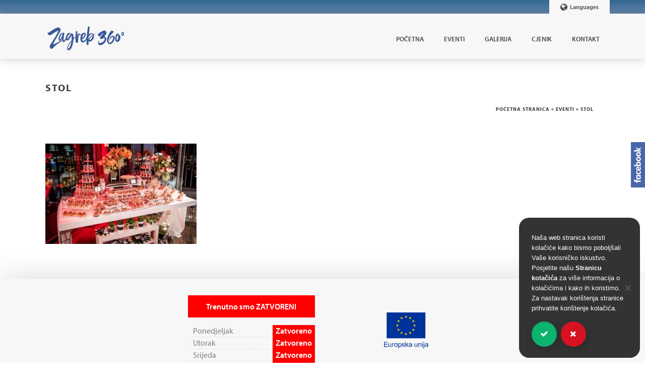

--- FILE ---
content_type: text/html; charset=UTF-8
request_url: https://www.zagreb360.hr/events/stol/
body_size: 27362
content:
<!DOCTYPE html>
<html xmlns="https://www.w3.org/1999/xhtml" lang="hr">

<head>
    <script type="text/javascript">var ajaxurl = "https://www.zagreb360.hr/wp-admin/admin-ajax.php"</script><meta name='robots' content='index, follow, max-image-preview:large, max-snippet:-1, max-video-preview:-1' />
<link rel="alternate" hreflang="it-it" href="https://www.zagreb360.hr/it/eventi/stol-2/" />
<link rel="alternate" hreflang="hr" href="https://www.zagreb360.hr/eventi/stol/" />
<link rel="alternate" hreflang="sr-rs" href="https://www.zagreb360.hr/sr/eventi/stol-2/" />
<link rel="alternate" hreflang="fr-fr" href="https://www.zagreb360.hr/fr/evenements/stol-2/" />
<link rel="alternate" hreflang="de-de" href="https://www.zagreb360.hr/de/events/stol-2/" />
<link rel="alternate" hreflang="ru-ru" href="https://www.zagreb360.hr/ru/meropriyatiya/stol-2/" />
<link rel="alternate" hreflang="es-es" href="https://www.zagreb360.hr/es/eventos/stol-2/" />
<link rel="alternate" hreflang="hu-hu" href="https://www.zagreb360.hr/hu/esemenyek/stol-2/" />
<link rel="alternate" hreflang="pt-pt" href="https://www.zagreb360.hr/pt-pt/eventos/stol-2/" />
<link rel="alternate" hreflang="sl-si" href="https://www.zagreb360.hr/sl/eventi/stol-2/" />
<link rel="alternate" hreflang="en-us" href="https://www.zagreb360.hr/en/events/stol/" />
<link rel="alternate" hreflang="ja" href="https://www.zagreb360.hr/ja/%e3%82%a4%e3%83%99%e3%83%b3%e3%83%88/stol-2/" />
<link rel="alternate" hreflang="ko-kr" href="https://www.zagreb360.hr/ko/ibenteu/stol-2/" />
<link rel="alternate" hreflang="x-default" href="https://www.zagreb360.hr/eventi/stol/" />

<meta charset="UTF-8" />
<meta name="viewport" content="width=device-width, initial-scale=1.0, minimum-scale=1.0, maximum-scale=1.0, user-scalable=0" />
<meta http-equiv="X-UA-Compatible" content="IE=edge,chrome=1" />
<meta http-equiv="Content-Type" content="text/html; charset=utf-8"/>
<meta name="format-detection" content="telephone=no">

	<!-- This site is optimized with the Yoast SEO plugin v22.6 - https://yoast.com/wordpress/plugins/seo/ -->
	<title>stol | Zagreb 360°</title><link rel="preload" as="style" href="https://fonts.googleapis.com/css?family=Open%20Sans%3A100italic%2C200italic%2C300italic%2C400italic%2C500italic%2C600italic%2C700italic%2C800italic%2C900italic%2C100%2C200%2C300%2C400%2C500%2C600%2C700%2C800%2C900&#038;display=swap" /><link rel="stylesheet" href="https://fonts.googleapis.com/css?family=Open%20Sans%3A100italic%2C200italic%2C300italic%2C400italic%2C500italic%2C600italic%2C700italic%2C800italic%2C900italic%2C100%2C200%2C300%2C400%2C500%2C600%2C700%2C800%2C900&#038;display=swap" media="print" onload="this.media='all'" /><noscript><link rel="stylesheet" href="https://fonts.googleapis.com/css?family=Open%20Sans%3A100italic%2C200italic%2C300italic%2C400italic%2C500italic%2C600italic%2C700italic%2C800italic%2C900italic%2C100%2C200%2C300%2C400%2C500%2C600%2C700%2C800%2C900&#038;display=swap" /></noscript><link rel="preload" as="style" href="https://fonts.googleapis.com/css2?family=Exo+2:wght@800&#038;display=swap" /><link rel="stylesheet" href="https://fonts.googleapis.com/css2?family=Exo+2:wght@800&#038;display=swap" media="print" onload="this.media='all'" /><noscript><link rel="stylesheet" href="https://fonts.googleapis.com/css2?family=Exo+2:wght@800&#038;display=swap" /></noscript>
	<link rel="canonical" href="https://www.zagreb360.hr/events/stol/" />
	<meta property="og:locale" content="hr_HR" />
	<meta property="og:type" content="article" />
	<meta property="og:title" content="stol | Zagreb 360°" />
	<meta property="og:url" content="https://www.zagreb360.hr/events/stol/" />
	<meta property="og:site_name" content="Zagreb 360°" />
	<meta property="article:publisher" content="https://www.facebook.com/ZagrebEye/" />
	<meta property="og:image" content="https://www.zagreb360.hr/events/stol" />
	<meta property="og:image:width" content="1600" />
	<meta property="og:image:height" content="1060" />
	<meta property="og:image:type" content="image/jpeg" />
	<meta name="twitter:card" content="summary_large_image" />
	<script type="application/ld+json" class="yoast-schema-graph">{"@context":"https://schema.org","@graph":[{"@type":"WebPage","@id":"https://www.zagreb360.hr/events/stol/","url":"https://www.zagreb360.hr/events/stol/","name":"stol | Zagreb 360°","isPartOf":{"@id":"https://www.zagreb360.hr/#website"},"primaryImageOfPage":{"@id":"https://www.zagreb360.hr/events/stol/#primaryimage"},"image":{"@id":"https://www.zagreb360.hr/events/stol/#primaryimage"},"thumbnailUrl":"https://www.zagreb360.hr/wp-content/uploads/2015/07/stol.jpg","datePublished":"2015-07-28T13:48:11+00:00","dateModified":"2015-07-28T13:48:11+00:00","breadcrumb":{"@id":"https://www.zagreb360.hr/events/stol/#breadcrumb"},"inLanguage":"hr","potentialAction":[{"@type":"ReadAction","target":["https://www.zagreb360.hr/events/stol/"]}]},{"@type":"ImageObject","inLanguage":"hr","@id":"https://www.zagreb360.hr/events/stol/#primaryimage","url":"https://www.zagreb360.hr/wp-content/uploads/2015/07/stol.jpg","contentUrl":"https://www.zagreb360.hr/wp-content/uploads/2015/07/stol.jpg","width":1600,"height":1060},{"@type":"BreadcrumbList","@id":"https://www.zagreb360.hr/events/stol/#breadcrumb","itemListElement":[{"@type":"ListItem","position":1,"name":"Početna stranica","item":"https://www.zagreb360.hr/"},{"@type":"ListItem","position":2,"name":"Eventi","item":"https://www.zagreb360.hr/eventi/"},{"@type":"ListItem","position":3,"name":"stol"}]},{"@type":"WebSite","@id":"https://www.zagreb360.hr/#website","url":"https://www.zagreb360.hr/","name":"Zagreb 360°","description":"Vidikovac u srcu grada","potentialAction":[{"@type":"SearchAction","target":{"@type":"EntryPoint","urlTemplate":"https://www.zagreb360.hr/?s={search_term_string}"},"query-input":"required name=search_term_string"}],"inLanguage":"hr"}]}</script>
	<!-- / Yoast SEO plugin. -->


<link rel='dns-prefetch' href='//www.google.com' />
<link rel='dns-prefetch' href='//use.typekit.net' />
<link rel='dns-prefetch' href='//fonts.googleapis.com' />
<link href='https://fonts.gstatic.com' crossorigin rel='preconnect' />
<link rel="alternate" type="application/rss+xml" title="Zagreb 360° &raquo; Kanal" href="https://www.zagreb360.hr/feed/" />

<link rel="shortcut icon" href="https://www.zagreb360.hr/wp-content/uploads/2019/07/favicon.png"  />

<!--[if lt IE 9]><script src="https://www.zagreb360.hr/wp-content/themes/jupiter/js/html5shiv.js" type="text/javascript"></script>
<link rel="stylesheet" href="https://www.zagreb360.hr/wp-content/themes/jupiter/stylesheet/css/ie.css" />
<![endif]-->
<!--[if IE 9]>
<script src="https://www.zagreb360.hr/wp-content/themes/jupiter/js/ie/placeholder.js" type="text/javascript"></script>
<![endif]-->
<script type="text/javascript">
var abb = {};
var php = {};
var mk_header_parallax, mk_banner_parallax, mk_page_parallax, mk_footer_parallax, mk_body_parallax;
var mk_images_dir = "https://www.zagreb360.hr/wp-content/themes/jupiter/images",
mk_theme_js_path = "https://www.zagreb360.hr/wp-content/themes/jupiter/js",
mk_theme_dir = "https://www.zagreb360.hr/wp-content/themes/jupiter",
mk_captcha_placeholder = "Unesite Captcha",
mk_captcha_invalid_txt = "Invalid. Try again.",
mk_captcha_correct_txt = "Captcha correct.",
mk_responsive_nav_width = 1140,
mk_check_rtl = true,
mk_grid_width = 1140,
mk_ajax_search_option = "disable",
mk_preloader_txt_color = "#444444",
mk_preloader_bg_color = "#ffffff",
mk_accent_color = "#ff0000",
mk_go_to_top =  "true",
mk_preloader_bar_color = "#ff0000",
mk_preloader_logo = "";
var mk_header_parallax = false,
mk_banner_parallax = false,
mk_page_parallax = false,
mk_footer_parallax = false,
mk_body_parallax = false,
mk_no_more_posts = "Nema više objava";
function is_touch_device() {
              return ("ontouchstart" in document.documentElement);
          }
</script>
<link data-minify="1" rel='stylesheet' id='fblb-css-css' href='https://www.zagreb360.hr/wp-content/cache/min/1/wp-content/plugins/arscode-social-slider/fblb.css?ver=1717428757' type='text/css' media='all' />
<link data-minify="1" rel='stylesheet' id='jquery-lionbars-css' href='https://www.zagreb360.hr/wp-content/cache/min/1/wp-content/plugins/arscode-social-slider/lionbars/lionbars.css?ver=1717428757' type='text/css' media='all' />
<!--[if lte IE 7]>
<link rel='stylesheet' id='fblb-css-ie7-css' href='https://www.zagreb360.hr/wp-content/plugins/arscode-social-slider/ie7.css?ver=6.5.7' type='text/css' media='all' />
<![endif]-->
<style id='wp-emoji-styles-inline-css' type='text/css'>

	img.wp-smiley, img.emoji {
		display: inline !important;
		border: none !important;
		box-shadow: none !important;
		height: 1em !important;
		width: 1em !important;
		margin: 0 0.07em !important;
		vertical-align: -0.1em !important;
		background: none !important;
		padding: 0 !important;
	}
</style>
<link rel='stylesheet' id='wp-block-library-css' href='https://www.zagreb360.hr/wp-includes/css/dist/block-library/style.min.css?ver=6.5.7' type='text/css' media='all' />
<style id='safe-svg-svg-icon-style-inline-css' type='text/css'>
.safe-svg-cover{text-align:center}.safe-svg-cover .safe-svg-inside{display:inline-block;max-width:100%}.safe-svg-cover svg{height:100%;max-height:100%;max-width:100%;width:100%}

</style>
<style id='classic-theme-styles-inline-css' type='text/css'>
/*! This file is auto-generated */
.wp-block-button__link{color:#fff;background-color:#32373c;border-radius:9999px;box-shadow:none;text-decoration:none;padding:calc(.667em + 2px) calc(1.333em + 2px);font-size:1.125em}.wp-block-file__button{background:#32373c;color:#fff;text-decoration:none}
</style>
<style id='global-styles-inline-css' type='text/css'>
body{--wp--preset--color--black: #000000;--wp--preset--color--cyan-bluish-gray: #abb8c3;--wp--preset--color--white: #ffffff;--wp--preset--color--pale-pink: #f78da7;--wp--preset--color--vivid-red: #cf2e2e;--wp--preset--color--luminous-vivid-orange: #ff6900;--wp--preset--color--luminous-vivid-amber: #fcb900;--wp--preset--color--light-green-cyan: #7bdcb5;--wp--preset--color--vivid-green-cyan: #00d084;--wp--preset--color--pale-cyan-blue: #8ed1fc;--wp--preset--color--vivid-cyan-blue: #0693e3;--wp--preset--color--vivid-purple: #9b51e0;--wp--preset--gradient--vivid-cyan-blue-to-vivid-purple: linear-gradient(135deg,rgba(6,147,227,1) 0%,rgb(155,81,224) 100%);--wp--preset--gradient--light-green-cyan-to-vivid-green-cyan: linear-gradient(135deg,rgb(122,220,180) 0%,rgb(0,208,130) 100%);--wp--preset--gradient--luminous-vivid-amber-to-luminous-vivid-orange: linear-gradient(135deg,rgba(252,185,0,1) 0%,rgba(255,105,0,1) 100%);--wp--preset--gradient--luminous-vivid-orange-to-vivid-red: linear-gradient(135deg,rgba(255,105,0,1) 0%,rgb(207,46,46) 100%);--wp--preset--gradient--very-light-gray-to-cyan-bluish-gray: linear-gradient(135deg,rgb(238,238,238) 0%,rgb(169,184,195) 100%);--wp--preset--gradient--cool-to-warm-spectrum: linear-gradient(135deg,rgb(74,234,220) 0%,rgb(151,120,209) 20%,rgb(207,42,186) 40%,rgb(238,44,130) 60%,rgb(251,105,98) 80%,rgb(254,248,76) 100%);--wp--preset--gradient--blush-light-purple: linear-gradient(135deg,rgb(255,206,236) 0%,rgb(152,150,240) 100%);--wp--preset--gradient--blush-bordeaux: linear-gradient(135deg,rgb(254,205,165) 0%,rgb(254,45,45) 50%,rgb(107,0,62) 100%);--wp--preset--gradient--luminous-dusk: linear-gradient(135deg,rgb(255,203,112) 0%,rgb(199,81,192) 50%,rgb(65,88,208) 100%);--wp--preset--gradient--pale-ocean: linear-gradient(135deg,rgb(255,245,203) 0%,rgb(182,227,212) 50%,rgb(51,167,181) 100%);--wp--preset--gradient--electric-grass: linear-gradient(135deg,rgb(202,248,128) 0%,rgb(113,206,126) 100%);--wp--preset--gradient--midnight: linear-gradient(135deg,rgb(2,3,129) 0%,rgb(40,116,252) 100%);--wp--preset--font-size--small: 13px;--wp--preset--font-size--medium: 20px;--wp--preset--font-size--large: 36px;--wp--preset--font-size--x-large: 42px;--wp--preset--spacing--20: 0.44rem;--wp--preset--spacing--30: 0.67rem;--wp--preset--spacing--40: 1rem;--wp--preset--spacing--50: 1.5rem;--wp--preset--spacing--60: 2.25rem;--wp--preset--spacing--70: 3.38rem;--wp--preset--spacing--80: 5.06rem;--wp--preset--shadow--natural: 6px 6px 9px rgba(0, 0, 0, 0.2);--wp--preset--shadow--deep: 12px 12px 50px rgba(0, 0, 0, 0.4);--wp--preset--shadow--sharp: 6px 6px 0px rgba(0, 0, 0, 0.2);--wp--preset--shadow--outlined: 6px 6px 0px -3px rgba(255, 255, 255, 1), 6px 6px rgba(0, 0, 0, 1);--wp--preset--shadow--crisp: 6px 6px 0px rgba(0, 0, 0, 1);}:where(.is-layout-flex){gap: 0.5em;}:where(.is-layout-grid){gap: 0.5em;}body .is-layout-flex{display: flex;}body .is-layout-flex{flex-wrap: wrap;align-items: center;}body .is-layout-flex > *{margin: 0;}body .is-layout-grid{display: grid;}body .is-layout-grid > *{margin: 0;}:where(.wp-block-columns.is-layout-flex){gap: 2em;}:where(.wp-block-columns.is-layout-grid){gap: 2em;}:where(.wp-block-post-template.is-layout-flex){gap: 1.25em;}:where(.wp-block-post-template.is-layout-grid){gap: 1.25em;}.has-black-color{color: var(--wp--preset--color--black) !important;}.has-cyan-bluish-gray-color{color: var(--wp--preset--color--cyan-bluish-gray) !important;}.has-white-color{color: var(--wp--preset--color--white) !important;}.has-pale-pink-color{color: var(--wp--preset--color--pale-pink) !important;}.has-vivid-red-color{color: var(--wp--preset--color--vivid-red) !important;}.has-luminous-vivid-orange-color{color: var(--wp--preset--color--luminous-vivid-orange) !important;}.has-luminous-vivid-amber-color{color: var(--wp--preset--color--luminous-vivid-amber) !important;}.has-light-green-cyan-color{color: var(--wp--preset--color--light-green-cyan) !important;}.has-vivid-green-cyan-color{color: var(--wp--preset--color--vivid-green-cyan) !important;}.has-pale-cyan-blue-color{color: var(--wp--preset--color--pale-cyan-blue) !important;}.has-vivid-cyan-blue-color{color: var(--wp--preset--color--vivid-cyan-blue) !important;}.has-vivid-purple-color{color: var(--wp--preset--color--vivid-purple) !important;}.has-black-background-color{background-color: var(--wp--preset--color--black) !important;}.has-cyan-bluish-gray-background-color{background-color: var(--wp--preset--color--cyan-bluish-gray) !important;}.has-white-background-color{background-color: var(--wp--preset--color--white) !important;}.has-pale-pink-background-color{background-color: var(--wp--preset--color--pale-pink) !important;}.has-vivid-red-background-color{background-color: var(--wp--preset--color--vivid-red) !important;}.has-luminous-vivid-orange-background-color{background-color: var(--wp--preset--color--luminous-vivid-orange) !important;}.has-luminous-vivid-amber-background-color{background-color: var(--wp--preset--color--luminous-vivid-amber) !important;}.has-light-green-cyan-background-color{background-color: var(--wp--preset--color--light-green-cyan) !important;}.has-vivid-green-cyan-background-color{background-color: var(--wp--preset--color--vivid-green-cyan) !important;}.has-pale-cyan-blue-background-color{background-color: var(--wp--preset--color--pale-cyan-blue) !important;}.has-vivid-cyan-blue-background-color{background-color: var(--wp--preset--color--vivid-cyan-blue) !important;}.has-vivid-purple-background-color{background-color: var(--wp--preset--color--vivid-purple) !important;}.has-black-border-color{border-color: var(--wp--preset--color--black) !important;}.has-cyan-bluish-gray-border-color{border-color: var(--wp--preset--color--cyan-bluish-gray) !important;}.has-white-border-color{border-color: var(--wp--preset--color--white) !important;}.has-pale-pink-border-color{border-color: var(--wp--preset--color--pale-pink) !important;}.has-vivid-red-border-color{border-color: var(--wp--preset--color--vivid-red) !important;}.has-luminous-vivid-orange-border-color{border-color: var(--wp--preset--color--luminous-vivid-orange) !important;}.has-luminous-vivid-amber-border-color{border-color: var(--wp--preset--color--luminous-vivid-amber) !important;}.has-light-green-cyan-border-color{border-color: var(--wp--preset--color--light-green-cyan) !important;}.has-vivid-green-cyan-border-color{border-color: var(--wp--preset--color--vivid-green-cyan) !important;}.has-pale-cyan-blue-border-color{border-color: var(--wp--preset--color--pale-cyan-blue) !important;}.has-vivid-cyan-blue-border-color{border-color: var(--wp--preset--color--vivid-cyan-blue) !important;}.has-vivid-purple-border-color{border-color: var(--wp--preset--color--vivid-purple) !important;}.has-vivid-cyan-blue-to-vivid-purple-gradient-background{background: var(--wp--preset--gradient--vivid-cyan-blue-to-vivid-purple) !important;}.has-light-green-cyan-to-vivid-green-cyan-gradient-background{background: var(--wp--preset--gradient--light-green-cyan-to-vivid-green-cyan) !important;}.has-luminous-vivid-amber-to-luminous-vivid-orange-gradient-background{background: var(--wp--preset--gradient--luminous-vivid-amber-to-luminous-vivid-orange) !important;}.has-luminous-vivid-orange-to-vivid-red-gradient-background{background: var(--wp--preset--gradient--luminous-vivid-orange-to-vivid-red) !important;}.has-very-light-gray-to-cyan-bluish-gray-gradient-background{background: var(--wp--preset--gradient--very-light-gray-to-cyan-bluish-gray) !important;}.has-cool-to-warm-spectrum-gradient-background{background: var(--wp--preset--gradient--cool-to-warm-spectrum) !important;}.has-blush-light-purple-gradient-background{background: var(--wp--preset--gradient--blush-light-purple) !important;}.has-blush-bordeaux-gradient-background{background: var(--wp--preset--gradient--blush-bordeaux) !important;}.has-luminous-dusk-gradient-background{background: var(--wp--preset--gradient--luminous-dusk) !important;}.has-pale-ocean-gradient-background{background: var(--wp--preset--gradient--pale-ocean) !important;}.has-electric-grass-gradient-background{background: var(--wp--preset--gradient--electric-grass) !important;}.has-midnight-gradient-background{background: var(--wp--preset--gradient--midnight) !important;}.has-small-font-size{font-size: var(--wp--preset--font-size--small) !important;}.has-medium-font-size{font-size: var(--wp--preset--font-size--medium) !important;}.has-large-font-size{font-size: var(--wp--preset--font-size--large) !important;}.has-x-large-font-size{font-size: var(--wp--preset--font-size--x-large) !important;}
.wp-block-navigation a:where(:not(.wp-element-button)){color: inherit;}
:where(.wp-block-post-template.is-layout-flex){gap: 1.25em;}:where(.wp-block-post-template.is-layout-grid){gap: 1.25em;}
:where(.wp-block-columns.is-layout-flex){gap: 2em;}:where(.wp-block-columns.is-layout-grid){gap: 2em;}
.wp-block-pullquote{font-size: 1.5em;line-height: 1.6;}
</style>
<link data-minify="1" rel='stylesheet' id='wpml-blocks-css' href='https://www.zagreb360.hr/wp-content/cache/min/1/wp-content/plugins/sitepress-multilingual-cms/dist/css/blocks/styles.css?ver=1717428757' type='text/css' media='all' />
<link rel='stylesheet' id='cookie-notice-front-css' href='https://www.zagreb360.hr/wp-content/plugins/cookie-notice/css/front.min.css?ver=2.4.16' type='text/css' media='all' />
<link data-minify="1" rel='stylesheet' id='custom-typekit-css-css' href='https://www.zagreb360.hr/wp-content/cache/min/1/yiz3eox.css?ver=1717428757' type='text/css' media='all' />
<link data-minify="1" rel='stylesheet' id='op_css-css' href='https://www.zagreb360.hr/wp-content/cache/min/1/wp-content/plugins/wp-opening-hours/dist/styles/main.css?ver=1717428757' type='text/css' media='all' />
<link rel='stylesheet' id='wpml-legacy-horizontal-list-0-css' href='https://www.zagreb360.hr/wp-content/plugins/sitepress-multilingual-cms/templates/language-switchers/legacy-list-horizontal/style.min.css?ver=1' type='text/css' media='all' />
<style id='wpml-legacy-horizontal-list-0-inline-css' type='text/css'>
.wpml-ls-statics-shortcode_actions{background-color:#eeeeee;}.wpml-ls-statics-shortcode_actions, .wpml-ls-statics-shortcode_actions .wpml-ls-sub-menu, .wpml-ls-statics-shortcode_actions a {border-color:#cdcdcd;}.wpml-ls-statics-shortcode_actions a, .wpml-ls-statics-shortcode_actions .wpml-ls-sub-menu a, .wpml-ls-statics-shortcode_actions .wpml-ls-sub-menu a:link, .wpml-ls-statics-shortcode_actions li:not(.wpml-ls-current-language) .wpml-ls-link, .wpml-ls-statics-shortcode_actions li:not(.wpml-ls-current-language) .wpml-ls-link:link {color:#444444;background-color:#ffffff;}.wpml-ls-statics-shortcode_actions a, .wpml-ls-statics-shortcode_actions .wpml-ls-sub-menu a:hover,.wpml-ls-statics-shortcode_actions .wpml-ls-sub-menu a:focus, .wpml-ls-statics-shortcode_actions .wpml-ls-sub-menu a:link:hover, .wpml-ls-statics-shortcode_actions .wpml-ls-sub-menu a:link:focus {color:#000000;background-color:#eeeeee;}.wpml-ls-statics-shortcode_actions .wpml-ls-current-language > a {color:#444444;background-color:#ffffff;}.wpml-ls-statics-shortcode_actions .wpml-ls-current-language:hover>a, .wpml-ls-statics-shortcode_actions .wpml-ls-current-language>a:focus {color:#000000;background-color:#eeeeee;}
</style>
<link rel='stylesheet' id='theme-styles-css' href='https://www.zagreb360.hr/wp-content/themes/jupiter/stylesheet/css/theme-styles.min.css?ver=6.5.7' type='text/css' media='all' />
<link rel='stylesheet' id='theme-icons-css' href='https://www.zagreb360.hr/wp-content/themes/jupiter/stylesheet/css/theme-icons.min.css?ver=6.5.7' type='text/css' media='all' />

<link rel='stylesheet' id='mk-style-css' href='https://www.zagreb360.hr/wp-content/themes/jupiter/style.css?ver=6.5.7' type='text/css' media='all' />
<link rel='stylesheet' id='theme-dynamic-styles-css' href='https://www.zagreb360.hr/wp-content/themes/jupiter/custom.css?ver=6.5.7' type='text/css' media='all' />
<style id='theme-dynamic-styles-inline-css' type='text/css'>
body {}body {font-family: Open Sans }body{background-color:#fff; }#mk-header{background-color:#f7f7f7; }.mk-header-bg{background-color:#f7f7f7; }.mk-header-toolbar{background-color: #ffffff;}#theme-page{background-color:#fff; }#mk-footer{background-color:#f7f7f7; }#mk-footer .footer-wrapper{padding:30px 0;}#mk-footer .widget{margin-bottom:40px;}#mk-footer [class*='mk-col-'] {padding:0 2%;}#sub-footer{background-color: #eeeeee;}.mk-footer-copyright {font-size:11px;letter-spacing: 1px;}#mk-boxed-layout{  -webkit-box-shadow: 0 0 0px rgba(0, 0, 0, 0);  -moz-box-shadow: 0 0 0px rgba(0, 0, 0, 0);  box-shadow: 0 0 0px rgba(0, 0, 0, 0);}.mk-tabs-panes,.mk-news-tab .mk-tabs-tabs li.ui-tabs-active a,.mk-divider .divider-go-top,.ajax-container,.mk-fancy-title.pattern-style span,.mk-portfolio-view-all,.mk-woo-view-all,.mk-blog-view-all{background-color: #fff;}.mk-header-bg{  -webkit-opacity: 1;  -moz-opacity: 1;  -o-opacity: 1;  opacity: 1;}.header-sticky-ready .mk-header-bg{  -webkit-opacity: 1;  -moz-opacity: 1;  -o-opacity: 1;  opacity: 1;}.mk-header-inner,.header-sticky-ready .mk-header-inner,.header-style-2.header-sticky-ready .mk-classic-nav-bg{border-bottom:0px solid #ededed;}.header-style-4.header-align-left .mk-header-inner,.header-style-4.header-align-center .mk-header-inner {border-bottom:none;border-right:0px solid #ededed;}.header-style-4.header-align-right .mk-header-inner {border-bottom:none;border-left:0px solid #ededed;}.header-style-2 .mk-header-nav-container {border-top:0px solid #ededed;}#mk-header{border-bottom:1px solid #ededed;}body{font-size: 14px;color: #777777;font-weight: normal;line-height: 1.66em;}p,.mk-box-icon-2-content {font-size: 16px;color: #777777;line-height: 1.66em;}a {color: #2e2e2e;}a:hover {color: #ff0000;}#theme-page strong {color: #ff0000;}#theme-page h1{font-size: 36px;color: #404040;font-weight: bold;text-transform: uppercase;}#theme-page h2{font-size: 30px;color: #404040;font-weight: bold;text-transform: uppercase;}#theme-page h3{font-size: 24px;color: #404040;font-weight: bold;text-transform: uppercase;}#theme-page h4{font-size: 18px;color: #404040;font-weight: bold;text-transform: uppercase;}#theme-page h5{font-size: 16px;color: #404040;font-weight: bold;text-transform: uppercase;}#theme-page h6{font-size: 14px;color: #404040;font-weight: normal;text-transform: uppercase;}.page-introduce-title{font-size: 20px;color: #4d4d4d;text-transform: uppercase;font-weight: normal;letter-spacing: 2px;}.page-introduce-subtitle{font-size: 14px;line-height: 100%;color: #a3a3a3;font-size: 14px;text-transform: none;}::-webkit-selection{background-color: #ff0000;color:#fff;}::-moz-selection{background-color: #ff0000;color:#fff;}::selection{background-color: #ff0000;color:#fff;}#mk-sidebar,#mk-sidebar p{font-size: 14px;color: #999999;font-weight: normal;}#mk-sidebar .widgettitle{text-transform: uppercase;font-size: 14px;color: #333333;font-weight: bolder;}#mk-sidebar .widgettitle a{color: #333333;}#mk-sidebar .widget a{color: #999999;}#mk-footer,#mk-footer p{font-size: 14px;color: #808080;font-weight: normal;}#mk-footer .widgettitle{text-transform: uppercase;font-size: 14px;color: #ffffff;font-weight: 800;}#mk-footer .widgettitle a{color: #ffffff;}#mk-footer .widget:not(.widget_social_networks) a{color: #999999;}.mk-side-dashboard {background-color: #444444;}.mk-side-dashboard,.mk-side-dashboard p{font-size: 12px;color: #eeeeee;font-weight: normal;}.mk-side-dashboard .widgettitle{text-transform: uppercase;font-size: 14px;color: #ffffff;font-weight: 800;}.mk-side-dashboard .widgettitle a{color: #ffffff;}.mk-side-dashboard .widget a{color: #fafafa;}.sidedash-navigation-ul li a,.sidedash-navigation-ul li .mk-nav-arrow {color:#ffffff;}.sidedash-navigation-ul li a:hover {color:#ffffff;background-color:;}.mk-fullscreen-nav{background-color:#444444;}.mk-fullscreen-nav .mk-fullscreen-nav-wrapper .mk-fullscreen-nav-logo {margin-bottom: 125px;}.mk-fullscreen-nav .fullscreen-navigation-ul .menu-item a{color: #ffffff;text-transform: uppercase;font-size: 16px;letter-spacing: 0;font-weight: 800;padding: 25px 0;color: #ffffff;}.mk-fullscreen-nav .fullscreen-navigation-ul .menu-item a:hover{background-color: #ffffff;color: #444444;}#mk-sidebar .widget:not(.widget_social_networks) a:hover {color: #ff0000;}#mk-footer .widget:not(.widget_social_networks) a:hover {color: #ff0000;}.mk-side-dashboard .widget:not(.widget_social_networks) a:hover{color: #ff0000;}.mk-grid{max-width: 1140px;}.mk-header-nav-container, .mk-classic-menu-wrapper{width: 1140px;}.theme-page-wrapper #mk-sidebar.mk-builtin{width: 27%;}.theme-page-wrapper.right-layout .theme-content,.theme-page-wrapper.left-layout .theme-content{width: 73%;}.mk-boxed-enabled #mk-boxed-layout,.mk-boxed-enabled #mk-boxed-layout .header-style-1 .mk-header-holder,.mk-boxed-enabled #mk-boxed-layout .header-style-3 .mk-header-holder{max-width: 1200px;}.mk-boxed-enabled #mk-boxed-layout .header-style-1 .mk-header-holder,.mk-boxed-enabled #mk-boxed-layout .header-style-3 .mk-header-holder{width: 100% !important;left:auto !important;}.mk-boxed-enabled #mk-boxed-layout .header-style-2.header-sticky-ready .mk-header-nav-container {width: 1200px !important;left:auto !important;}.header-style-1 .mk-header-start-tour,.header-style-3 .mk-header-start-tour,.header-style-1 .mk-header-inner #mk-header-search,.header-style-1 .mk-header-inner,.header-style-1 .mk-search-trigger,.header-style-3 .mk-header-inner,.header-style-1 .header-logo,.header-style-3 .header-logo,.header-style-1 .shopping-cart-header,.header-style-3 .shopping-cart-header,.header-style-1 #mk-header-social.header-section a,.header-style-2 #mk-header-social.header-section a,.header-style-3 #mk-header-social.header-section a{height: 90px;line-height:90px;}@media handheld, only screen and (max-width: 1140px){.header-grid.mk-grid .header-logo.left-logo{left: 15px !important;}.header-grid.mk-grid .header-logo.right-logo, .mk-header-right {right: 15px !important;}.header-style-3 .shopping-cart-header {right: 30px;}}#mk-theme-container:not(.mk-transparent-header) .header-style-1 .mk-header-padding-wrapper,#mk-theme-container:not(.mk-transparent-header) .header-style-3 .mk-header-padding-wrapper {padding-top:122px;}@media handheld, only screen and (max-width: 960px){.theme-page-wrapper .theme-content{width: 100% !important;float: none !important;}.theme-page-wrapper{padding-right:15px !important;padding-left: 15px !important;}.theme-page-wrapper .theme-content:not(.no-padding){padding:25px 0 !important;}.theme-page-wrapper #mk-sidebar{width: 100% !important;float: none !important;padding: 0 !important;}.theme-page-wrapper #mk-sidebar .sidebar-wrapper{padding:20px 0 !important;}}@media handheld, only screen and (max-width: 1140px){.mk-go-top,.mk-quick-contact-wrapper{bottom:70px !important;}.mk-grid {width: 100%;}.mk-padding-wrapper {padding: 0 20px;} }#mk-toolbar-navigation ul li a,.mk-language-nav > a,.mk-header-login .mk-login-link,.mk-subscribe-link,.mk-checkout-btn,.mk-header-tagline a,.header-toolbar-contact a,#mk-toolbar-navigation ul li a:hover,.mk-language-nav > a:hover,.mk-header-login .mk-login-link:hover,.mk-subscribe-link:hover,.mk-checkout-btn:hover,.mk-header-tagline a:hover{color:#999999;}.mk-header-tagline,.header-toolbar-contact,.mk-header-date{color:#999999;}.mk-header-toolbar #mk-header-social a i {color:#999999;}.header-section#mk-header-social ul li a i {color: #999999;}.header-section#mk-header-social ul li a:hover i {color: #cccccc;}.header-style-2 .header-logo,.header-style-4 .header-logo{height: 90px !important;}.header-style-4 .header-logo {margin:10px 0;}.header-style-2 .mk-header-inner{line-height:90px;}.mk-header-nav-container{background-color: ;}.mk-header-start-tour{font-size: 14px;color: #333333;}.mk-header-start-tour:hover{color: #333333;}.mk-classic-nav-bg{background-color:#f7f7f7; }.mk-search-trigger,.mk-shoping-cart-link i,.mk-header-cart-count,.mk-toolbar-resposnive-icon i{color: #444444;}.mk-css-icon-close div,.mk-css-icon-menu div {background-color: #444444;}#mk-header-searchform .text-input{background-color: !important;color: #c7c7c7;}#mk-header-searchform span i{color: #c7c7c7;}#mk-header-searchform .text-input::-webkit-input-placeholder{color: #c7c7c7;}#mk-header-searchform .text-input:-ms-input-placeholder{color: #c7c7c7;}#mk-header-searchform .text-input:-moz-placeholder{color: #c7c7c7;}.header-style-1.header-sticky-ready .menu-hover-style-1 .main-navigation-ul > li > a,.header-style-3.header-sticky-ready .menu-hover-style-1 .main-navigation-ul > li > a,.header-style-1.header-sticky-ready .menu-hover-style-5 .main-navigation-ul > li,.header-style-1.header-sticky-ready .menu-hover-style-2 .main-navigation-ul > li > a,.header-style-3.header-sticky-ready .menu-hover-style-2 .main-navigation-ul > li > a,.header-style-1.header-style-1.header-sticky-ready .menu-hover-style-4 .main-navigation-ul > li > a,.header-style-3.header-sticky-ready .menu-hover-style-4 .main-navigation-ul > li > a,.header-style-1.header-sticky-ready .menu-hover-style-3 .main-navigation-ul > li,.header-style-1.header-sticky-ready .mk-header-inner #mk-header-search,.header-style-3.header-sticky-ready .mk-header-holder #mk-header-search,.header-sticky-ready.header-style-3 .mk-header-start-tour,.header-sticky-ready.header-style-1 .mk-header-start-tour,.header-sticky-ready.header-style-1 .mk-header-inner,.header-sticky-ready.header-style-3 .mk-header-inner,.header-sticky-ready.header-style-3 .header-logo,.header-sticky-ready.header-style-1 .header-logo,.header-sticky-ready.header-style-1 .mk-search-trigger,.header-sticky-ready.header-style-1 .mk-search-trigger i,.header-sticky-ready.header-style-1 .shopping-cart-header,.header-sticky-ready.header-style-1 .shopping-cart-header i,.header-sticky-ready.header-style-3 .shopping-cart-header,.header-sticky-ready.header-style-1 #mk-header-social.header-section a,.header-sticky-ready.header-style-3 #mk-header-social.header-section a{height:55px !important;line-height:55px !important;}#mk-header-social.header-section a.small {margin-top: 28px;}#mk-header-social.header-section a.medium {margin-top: 20px;}#mk-header-social.header-section a.large {margin-top: 12px;}.header-sticky-ready #mk-header-social.header-section a.small,.header-sticky-ready #mk-header-social.header-section a.medium,.header-sticky-ready #mk-header-social.header-section a.large {margin-top: 10.5px;line-height: 16px !important;height: 16px !important;font-size: 16px !important;width: 16px !important;padding: 8px !important;}.header-sticky-ready #mk-header-social.header-section a.small i:before,.header-sticky-ready #mk-header-social.header-section a.medium i:before,.header-sticky-ready #mk-header-social.header-section a.large i:before {line-height: 16px !important;font-size: 16px !important;}.main-navigation-ul > li.menu-item > a.menu-item-link{color: #444444;font-size: 13px;font-weight: bold;padding-right:20px !important;padding-left:20px !important;text-transform:uppercase;letter-spacing:0px;}.mk-vm-menuwrapper ul li a {color: #444444;font-size: 13px;font-weight: bold;text-transform:uppercase;}.mk-vm-menuwrapper li > a:after,.mk-vm-menuwrapper li.mk-vm-back:after {color: #444444;}.main-navigation-ul > li.no-mega-menu ul.sub-menu li.menu-item a.menu-item-link {width:230px;}.mk-header-3-menu-trigger {color: #444444;}.menu-hover-style-1 .main-navigation-ul li.menu-item > a.menu-item-link:hover,.menu-hover-style-1 .main-navigation-ul li.menu-item:hover > a.menu-item-link,.menu-hover-style-1 .main-navigation-ul li.current-menu-item > a.menu-item-link,.menu-hover-style-1 .main-navigation-ul li.current-menu-ancestor > a.menu-item-link,.menu-hover-style-2 .main-navigation-ul li.menu-item > a.menu-item-link:hover,.menu-hover-style-2 .main-navigation-ul li.menu-item:hover > a.menu-item-link,.menu-hover-style-2 .main-navigation-ul li.current-menu-item > a.menu-item-link,.menu-hover-style-2 .main-navigation-ul li.current-menu-ancestor > a.menu-item-link,.menu-hover-style-1.mk-vm-menuwrapper li.menu-item > a:hover,.menu-hover-style-1.mk-vm-menuwrapper li.menu-item:hover > a,.menu-hover-style-1.mk-vm-menuwrapper li.current-menu-item > a,.menu-hover-style-1.mk-vm-menuwrapper li.current-menu-ancestor > a,.menu-hover-style-2.mk-vm-menuwrapper li.menu-item > a:hover,.menu-hover-style-2.mk-vm-menuwrapper li.menu-item:hover > a,.menu-hover-style-2.mk-vm-menuwrapper li.current-menu-item > a,.menu-hover-style-2.mk-vm-menuwrapper li.current-menu-ancestor > a{color: #ff0000 !important;}.menu-hover-style-3 .main-navigation-ul > li.menu-item > a.menu-item-link:hover,.menu-hover-style-3 .main-navigation-ul > li.menu-item:hover > a.menu-item-link,.menu-hover-style-3.mk-vm-menuwrapper li > a:hover,.menu-hover-style-3.mk-vm-menuwrapper li:hover > a{border:2px solid #ff0000;}.menu-hover-style-3 .main-navigation-ul > li.current-menu-item > a.menu-item-link,.menu-hover-style-3 .main-navigation-ul > li.current-menu-ancestor > a.menu-item-link,.menu-hover-style-3.mk-vm-menuwrapper li.current-menu-item > a,.menu-hover-style-3.mk-vm-menuwrapper li.current-menu-ancestor > a{border:2px solid #ff0000;background-color:#ff0000;color:#ffffff;}.menu-hover-style-3.mk-vm-menuwrapper li.current-menu-ancestor > a:after {color:#ffffff;}.menu-hover-style-4 .main-navigation-ul li.menu-item > a.menu-item-link:hover,.menu-hover-style-4 .main-navigation-ul li.menu-item:hover > a.menu-item-link,.menu-hover-style-4 .main-navigation-ul li.current-menu-item > a.menu-item-link,.menu-hover-style-4 .main-navigation-ul li.current-menu-ancestor > a.menu-item-link,.menu-hover-style-4.mk-vm-menuwrapper li a:hover,.menu-hover-style-4.mk-vm-menuwrapper li:hover > a,.menu-hover-style-4.mk-vm-menuwrapper li.current-menu-item > a,.menu-hover-style-4.mk-vm-menuwrapper li.current-menu-ancestor > a,.menu-hover-style-5 .main-navigation-ul > li.menu-item > a.menu-item-link:after{background-color: #ff0000;color:#ffffff;}.menu-hover-style-4.mk-vm-menuwrapper li.current-menu-ancestor > a:after,.menu-hover-style-4.mk-vm-menuwrapper li.current-menu-item > a:after,.menu-hover-style-4.mk-vm-menuwrapper li:hover > a:after,.menu-hover-style-4.mk-vm-menuwrapper li a:hover::after {color:#ffffff;}.menu-hover-style-1 .main-navigation-ul > li.dropdownOpen > a.menu-item-link,.menu-hover-style-1 .main-navigation-ul > li.active > a.menu-item-link,.menu-hover-style-1 .main-navigation-ul > li.open > a.menu-item-link,.menu-hover-style-1 .main-navigation-ul > li.menu-item > a:hover,.menu-hover-style-1 .main-navigation-ul > li.current-menu-item > a.menu-item-link,.menu-hover-style-1 .main-navigation-ul > li.current-menu-ancestor > a.menu-item-link {border-top-color:#ff0000;}.menu-hover-style-1.mk-vm-menuwrapper li > a:hover,.menu-hover-style-1.mk-vm-menuwrapper li.current-menu-item > a,.menu-hover-style-1.mk-vm-menuwrapper li.current-menu-ancestor > a{border-left-color:#ff0000;}.header-style-1 .menu-hover-style-1 .main-navigation-ul > li > a,.header-style-1 .menu-hover-style-2 .main-navigation-ul > li > a,.header-style-1 .menu-hover-style-4 .main-navigation-ul > li > a,.header-style-1 .menu-hover-style-5 .main-navigation-ul > li {height: 90px;line-height:90px;}.header-style-1 .menu-hover-style-3 .main-navigation-ul > li,.header-style-1 .menu-hover-style-5 .main-navigation-ul > li{height: 90px;line-height:90px;}.header-style-1 .menu-hover-style-3 .main-navigation-ul > li > a {line-height:45px;}.header-style-1.header-sticky-ready .menu-hover-style-3 .main-navigation-ul > li > a {line-height:36.666666666667px;}.header-style-1 .menu-hover-style-5 .main-navigation-ul > li > a {line-height:20px;vertical-align:middle;}.main-navigation-ul > li.no-mega-menu  ul.sub-menu:after,.main-navigation-ul > li.has-mega-menu > ul.sub-menu:after{  background-color:#ff0000;}.mk-shopping-cart-box {border-top:2px solid #ff0000;}#mk-main-navigation li.no-mega-menu ul.sub-menu,#mk-main-navigation li.has-mega-menu > ul.sub-menu,.mk-shopping-cart-box{background-color: #333333;}#mk-main-navigation ul.sub-menu a.menu-item-link,#mk-main-navigation ul .megamenu-title,.megamenu-widgets-container a,.mk-shopping-cart-box .product_list_widget li a,.mk-shopping-cart-box .product_list_widget li.empty,.mk-shopping-cart-box .product_list_widget li span,.mk-shopping-cart-box .widget_shopping_cart .total{color: #b3b3b3;}.mk-shopping-cart-box .mk-button.cart-widget-btn {border-color:#b3b3b3;color:#b3b3b3;}.mk-shopping-cart-box .mk-button.cart-widget-btn:hover {background-color:#b3b3b3;color:#333333;}#mk-main-navigation ul .megamenu-title{color: #ffffff;}#mk-main-navigation ul .megamenu-title:after{background-color: #ffffff;}.megamenu-widgets-container {color: #b3b3b3;}.megamenu-widgets-container .widgettitle{text-transform: uppercase;font-size: 14px;font-weight: bolder;}#mk-main-navigation ul.sub-menu li.menu-item ul.sub-menu li.menu-item a.menu-item-link i{color: #e0e0e0;}#mk-main-navigation ul.sub-menu a.menu-item-link:hover,.main-navigation-ul ul.sub-menu li.current-menu-item > a.menu-item-link,.main-navigation-ul ul.sub-menu li.current-menu-parent > a.menu-item-link{color: #ffffff !important;}.megamenu-widgets-container a:hover {color: #ffffff;}.main-navigation-ul li.menu-item ul.sub-menu li.menu-item a.menu-item-link:hover,.main-navigation-ul li.menu-item ul.sub-menu li.menu-item:hover > a.menu-item-link,.main-navigation-ul ul.sub-menu li.menu-item a.menu-item-link:hover,.main-navigation-ul ul.sub-menu li.menu-item:hover > a.menu-item-link,.main-navigation-ul ul.sub-menu li.current-menu-item > a.menu-item-link,.main-navigation-ul ul.sub-menu li.current-menu-parent > a.menu-item-link{background-color:transparent !important;}.mk-search-trigger:hover,.mk-header-start-tour:hover{color: #ff0000;}.main-navigation-ul li.menu-item ul.sub-menu li.menu-item a.menu-item-link{font-size: 12px;font-weight: normal;text-transform:uppercase;letter-spacing: 1px;}.has-mega-menu .megamenu-title {letter-spacing: 1px;}.header-style-4 {text-align : left} .mk-vm-menuwrapper li > a {   padding-right: 45px; } .header-style-4 .mk-header-right {text-align: center !important;}.header-style-4 .mk-header-right #mk-header-social{float: none !important;display: inline-block !important;}@media handheld, only screen and (max-width: 1140px){.header-style-1 .mk-header-inner,.header-style-3 .mk-header-inner,.header-style-3 .header-logo,.header-style-1 .header-logo,.header-style-1 .shopping-cart-header,.header-style-3 .shopping-cart-header{height: 90px!important;line-height: 90px;}#mk-header:not(.header-style-4) .mk-header-holder {position:relative !important;top:0 !important;}.mk-header-padding-wrapper {display:none !important;}.mk-header-nav-container{width: auto !important;display:none;}.header-style-1 .mk-header-right,.header-style-2 .mk-header-right,.header-style-3 .mk-header-right {right:55px !important;}.header-style-1 .mk-header-inner #mk-header-search,.header-style-2 .mk-header-inner #mk-header-search,.header-style-3 .mk-header-inner #mk-header-search{display:none !important;}.mk-fullscreen-search-overlay {display:none;}#mk-header-search{padding-bottom: 10px !important;}#mk-header-searchform span .text-input{width: 100% !important;}.header-style-2 .header-logo .center-logo{    text-align: right !important;}.header-style-2 .header-logo .center-logo a{    margin: 0 !important;}.header-logo,.header-style-4 .header-logo{    height: 90px !important;}.header-style-4 .shopping-cart-header {display:none;}.mk-header-inner{padding-top:0 !important;}.header-logo{position:relative !important;right:auto !important;left:auto !important;float:left !important;text-align:left;}.shopping-cart-header{margin:0 20px 0 0 !important;}#mk-responsive-nav{background-color:#ffffff !important;}.mk-header-nav-container #mk-responsive-nav{visibility: hidden;}#mk-responsive-nav li ul li .megamenu-title:hover,#mk-responsive-nav li ul li .megamenu-title,#mk-responsive-nav li a, #mk-responsive-nav li ul li a:hover,#mk-responsive-nav .mk-nav-arrow{  color:#444444 !important;}.mk-mega-icon{display:none !important;}.mk-header-bg{zoom:1 !important;filter:alpha(opacity=100) !important;opacity:1 !important;}.header-style-1 .mk-nav-responsive-link,.header-style-2 .mk-nav-responsive-link{display:block !important;}.mk-header-nav-container{height:100%;z-index:200;}#mk-main-navigation{position:relative;z-index:2;}.mk_megamenu_columns_2,.mk_megamenu_columns_3,.mk_megamenu_columns_4,.mk_megamenu_columns_5,.mk_megamenu_columns_6{width:100% !important;}.header-style-1.header-align-right .header-logo img,.header-style-3.header-align-right .header-logo img,.header-style-3.header-align-center .header-logo img {float: left !important;right:auto !important;}.header-style-4 .mk-header-inner {width: auto !important;position: relative !important;overflow: visible;padding-bottom: 0;}.admin-bar .header-style-4 .mk-header-inner {top:0 !important;}.header-style-4 .mk-header-right {display: none;}.header-style-4 .mk-nav-responsive-link {display: block !important;}.header-style-4 .mk-vm-menuwrapper,.header-style-4 #mk-header-search {display: none;}.header-style-4 .header-logo {width:auto !important;display: inline-block !important;text-align:left !important;margin:0 !important;}.vertical-header-enabled .header-style-4 .header-logo img {max-width: 100% !important;left: 20px!important;top:50%!important;-webkit-transform: translate(0, -50%)!important;-moz-transform: translate(0, -50%)!important;-ms-transform: translate(0, -50%)!important;-o-transform: translate(0, -50%)!important;transform: translate(0, -50%)!important;position:relative !important;}.vertical-header-enabled.vertical-header-left #theme-page > .mk-main-wrapper-holder,.vertical-header-enabled.vertical-header-center #theme-page > .mk-main-wrapper-holder,.vertical-header-enabled.vertical-header-left #theme-page > .mk-page-section,.vertical-header-enabled.vertical-header-center #theme-page > .mk-page-section,.vertical-header-enabled.vertical-header-left #theme-page > .wpb_row,.vertical-header-enabled.vertical-header-center #theme-page > .wpb_row,.vertical-header-enabled.vertical-header-left #mk-theme-container:not(.mk-transparent-header), .vertical-header-enabled.vertical-header-center #mk-footer,.vertical-header-enabled.vertical-header-left #mk-footer,.vertical-header-enabled.vertical-header-center #mk-theme-container:not(.mk-transparent-header) {  padding-left: 0 !important;}.vertical-header-enabled.vertical-header-right #theme-page > .mk-main-wrapper-holder,.vertical-header-enabled.vertical-header-right #theme-page > .mk-page-section,.vertical-header-enabled.vertical-header-right #theme-page > .wpb_row,.vertical-header-enabled.vertical-header-right #mk-footer,.vertical-header-enabled.vertical-header-right #mk-theme-container:not(.mk-transparent-header) {  padding-right: 0 !important;}}@media handheld, only screen and (min-width: 1140px) {  .mk-transparent-header .sticky-style-slide .mk-header-holder {    position: absolute;  }  .mk-transparent-header .remove-header-bg-true:not(.header-sticky-ready) .mk-header-bg {    opacity: 0;  }  .mk-transparent-header .remove-header-bg-true#mk-header:not(.header-sticky-ready) .mk-header-inner {    border: 0;  }  .mk-transparent-header .remove-header-bg-true.light-header-skin:not(.header-sticky-ready) .mk-desktop-logo.light-logo {    display: block !important;  }  .mk-transparent-header .remove-header-bg-true.light-header-skin:not(.header-sticky-ready) .mk-desktop-logo.dark-logo {    display: none !important;  }  .mk-transparent-header .remove-header-bg-true.light-header-skin:not(.header-sticky-ready) .main-navigation-ul > li.menu-item > a.menu-item-link,  .mk-transparent-header .remove-header-bg-true.light-header-skin:not(.header-sticky-ready) .mk-search-trigger,  .mk-transparent-header .remove-header-bg-true.light-header-skin:not(.header-sticky-ready) .mk-shoping-cart-link i,  .mk-transparent-header .remove-header-bg-true.light-header-skin:not(.header-sticky-ready) .mk-header-cart-count,  .mk-transparent-header .remove-header-bg-true.light-header-skin:not(.header-sticky-ready) .mk-header-start-tour,  .mk-transparent-header .remove-header-bg-true.light-header-skin:not(.header-sticky-ready) #mk-header-social.header-section a i,  .mk-transparent-header .remove-header-bg-true.light-header-skin:not(.header-sticky-ready) .menu-hover-style-1 .main-navigation-ul > li.menu-item > a.menu-item-link:hover,  .mk-transparent-header .remove-header-bg-true.light-header-skin:not(.header-sticky-ready) .menu-hover-style-1 .main-navigation-ul > li.menu-item:hover > a.menu-item-link,  .mk-transparent-header .remove-header-bg-true.light-header-skin:not(.header-sticky-ready) .menu-hover-style-1 .main-navigation-ul > li.current-menu-item > a.menu-item-link,  .mk-transparent-header .remove-header-bg-true.light-header-skin:not(.header-sticky-ready) .menu-hover-style-1 .main-navigation-ul > li.current-menu-ancestor > a.menu-item-link,  .mk-transparent-header .remove-header-bg-true.light-header-skin:not(.header-sticky-ready) .menu-hover-style-2 .main-navigation-ul > li.menu-item > a.menu-item-link:hover,  .mk-transparent-header .remove-header-bg-true.light-header-skin:not(.header-sticky-ready) .menu-hover-style-2 .main-navigation-ul > li.menu-item:hover > a.menu-item-link,  .mk-transparent-header .remove-header-bg-true.light-header-skin:not(.header-sticky-ready) .menu-hover-style-2 .main-navigation-ul > li.current-menu-item > a.menu-item-link,  .mk-transparent-header .remove-header-bg-true.light-header-skin:not(.header-sticky-ready) .mk-vm-menuwrapper li a,  .mk-transparent-header .remove-header-bg-true.light-header-skin:not(.header-sticky-ready) .mk-vm-menuwrapper li > a:after,   .mk-transparent-header .remove-header-bg-true.light-header-skin:not(.header-sticky-ready) .mk-vm-menuwrapper li.mk-vm-back:after {    color: #fff !important;  }  .mk-transparent-header .remove-header-bg-true.light-header-skin:not(.header-sticky-ready) .mk-css-icon-menu div {    background-color: #fff !important;  }  .mk-transparent-header .remove-header-bg-true.light-header-skin:not(.header-sticky-ready) .menu-hover-style-1 .main-navigation-ul > li.dropdownOpen > a.menu-item-link,  .mk-transparent-header .remove-header-bg-true.light-header-skin:not(.header-sticky-ready) .menu-hover-style-1 .main-navigation-ul > li.active > a.menu-item-link,  .mk-transparent-header .remove-header-bg-true.light-header-skin:not(.header-sticky-ready) .menu-hover-style-1 .main-navigation-ul > li.open > a.menu-item-link,  .mk-transparent-header .remove-header-bg-true.light-header-skin:not(.header-sticky-ready) .menu-hover-style-1 .main-navigation-ul > li.menu-item > a:hover,  .mk-transparent-header .remove-header-bg-true.light-header-skin:not(.header-sticky-ready) .menu-hover-style-1 .main-navigation-ul > li.current-menu-item > a.menu-item-link,  .mk-transparent-header .remove-header-bg-true.light-header-skin:not(.header-sticky-ready) .menu-hover-style-1 .main-navigation-ul > li.current-menu-ancestor > a.menu-item-link {    border-top-color: #fff;  }  .mk-transparent-header .remove-header-bg-true.light-header-skin:not(.header-sticky-ready) .menu-hover-style-3 .main-navigation-ul > li.current-menu-item > a.menu-item-link,  .mk-transparent-header .remove-header-bg-true.light-header-skin:not(.header-sticky-ready) .menu-hover-style-3 .main-navigation-ul > li.current-menu-ancestor > a.menu-item-link,  .mk-transparent-header .remove-header-bg-true.light-header-skin:not(.header-sticky-ready) .menu-hover-style-3.mk-vm-menuwrapper li.current-menu-item > a,  .mk-transparent-header .remove-header-bg-true.light-header-skin:not(.header-sticky-ready) .menu-hover-style-3.mk-vm-menuwrapper li.current-menu-ancestor > a {    border: 2px solid #fff;    background-color: #fff;    color: #222 !important;  }  .mk-transparent-header .remove-header-bg-true.light-header-skin:not(.header-sticky-ready) .menu-hover-style-3 .main-navigation-ul > li.menu-item > a.menu-item-link:hover,  .mk-transparent-header .remove-header-bg-true.light-header-skin:not(.header-sticky-ready) .menu-hover-style-3 .main-navigation-ul > li.menu-item:hover > a.menu-item-link,  .mk-transparent-header .remove-header-bg-true.light-header-skin:not(.header-sticky-ready) .menu-hover-style-3.mk-vm-menuwrapper li > a:hover,  .mk-transparent-header .remove-header-bg-true.light-header-skin:not(.header-sticky-ready) .menu-hover-style-3.mk-vm-menuwrapper li:hover > a {    border: 2px solid #fff;  }  .mk-transparent-header .remove-header-bg-true.light-header-skin:not(.header-sticky-ready) .menu-hover-style-4 .main-navigation-ul li.menu-item > a.menu-item-link:hover,  .mk-transparent-header .remove-header-bg-true.light-header-skin:not(.header-sticky-ready) .menu-hover-style-4 .main-navigation-ul li.menu-item:hover > a.menu-item-link,  .mk-transparent-header .remove-header-bg-true.light-header-skin:not(.header-sticky-ready) .menu-hover-style-4 .main-navigation-ul li.current-menu-item > a.menu-item-link,  .mk-transparent-header .remove-header-bg-true.light-header-skin:not(.header-sticky-ready) .menu-hover-style-5 .main-navigation-ul > li.menu-item > a.menu-item-link:after {    background-color: #fff;    color: #222 !important;  }  .mk-transparent-header .remove-header-bg-true.dark-header-skin:not(.header-sticky-ready) .mk-desktop-logo.dark-logo {    display: block !important;  }  .mk-transparent-header .remove-header-bg-true.dark-header-skin:not(.header-sticky-ready) .mk-desktop-logo.light-logo {    display: none !important;  }  .mk-transparent-header .remove-header-bg-true.dark-header-skin:not(.header-sticky-ready) .main-navigation-ul > li.menu-item > a.menu-item-link,  .mk-transparent-header .remove-header-bg-true.dark-header-skin:not(.header-sticky-ready) .mk-search-trigger,  .mk-transparent-header .remove-header-bg-true.dark-header-skin:not(.header-sticky-ready) .mk-shoping-cart-link i,  .mk-transparent-header .remove-header-bg-true.dark-header-skin:not(.header-sticky-ready) .mk-header-cart-count,  .mk-transparent-header .remove-header-bg-true.dark-header-skin:not(.header-sticky-ready) .mk-header-start-tour,  .mk-transparent-header .remove-header-bg-true.dark-header-skin:not(.header-sticky-ready) #mk-header-social.header-section a i,  .mk-transparent-header .remove-header-bg-true.dark-header-skin:not(.header-sticky-ready) .menu-hover-style-1 .main-navigation-ul li.menu-item > a.menu-item-link:hover,  .mk-transparent-header .remove-header-bg-true.dark-header-skin:not(.header-sticky-ready) .menu-hover-style-1 .main-navigation-ul li.menu-item:hover > a.menu-item-link,  .mk-transparent-header .remove-header-bg-true.dark-header-skin:not(.header-sticky-ready) .menu-hover-style-1 .main-navigation-ul li.current-menu-item > a.menu-item-link,  .mk-transparent-header .remove-header-bg-true.dark-header-skin:not(.header-sticky-ready) .menu-hover-style-1 .main-navigation-ul li.current-menu-ancestor > a.menu-item-link,  .mk-transparent-header .remove-header-bg-true.dark-header-skin:not(.header-sticky-ready) .menu-hover-style-2 .main-navigation-ul li.menu-item > a.menu-item-link:hover,  .mk-transparent-header .remove-header-bg-true.dark-header-skin:not(.header-sticky-ready) .menu-hover-style-2 .main-navigation-ul li.menu-item:hover > a.menu-item-link,  .mk-transparent-header .remove-header-bg-true.dark-header-skin:not(.header-sticky-ready) .menu-hover-style-2 .main-navigation-ul li.current-menu-item > a.menu-item-link,  .mk-transparent-header .remove-header-bg-true.dark-header-skin:not(.header-sticky-ready) .menu-hover-style-2 .main-navigation-ul li.current-menu-ancestor > a.menu-item-link,  .mk-transparent-header .remove-header-bg-true.dark-header-skin:not(.header-sticky-ready) .mk-vm-menuwrapper li a,  .mk-transparent-header .remove-header-bg-true.dark-header-skin:not(.header-sticky-ready) .mk-vm-menuwrapper li > a:after,   .mk-transparent-header .remove-header-bg-true.dark-header-skin:not(.header-sticky-ready) .mk-vm-menuwrapper li.mk-vm-back:after {    color: #222 !important;  }  .mk-transparent-header .remove-header-bg-true.dark-header-skin:not(.header-sticky-ready) .menu-hover-style-1 .main-navigation-ul > li.dropdownOpen > a.menu-item-link,  .mk-transparent-header .remove-header-bg-true.dark-header-skin:not(.header-sticky-ready) .menu-hover-style-1 .main-navigation-ul > li.active > a.menu-item-link,  .mk-transparent-header .remove-header-bg-true.dark-header-skin:not(.header-sticky-ready) .menu-hover-style-1 .main-navigation-ul > li.open > a.menu-item-link,  .mk-transparent-header .remove-header-bg-true.dark-header-skin:not(.header-sticky-ready) .menu-hover-style-1 .main-navigation-ul > li.menu-item > a:hover,  .mk-transparent-header .remove-header-bg-true.dark-header-skin:not(.header-sticky-ready) .menu-hover-style-1 .main-navigation-ul > li.current-menu-item > a.menu-item-link,  .mk-transparent-header .remove-header-bg-true.dark-header-skin:not(.header-sticky-ready) .menu-hover-style-1 .main-navigation-ul > li.current-menu-ancestor > a.menu-item-link {    border-top-color: #222;  }  .mk-transparent-header .remove-header-bg-true.dark-header-skin:not(.header-sticky-ready) .mk-css-icon-menu div {    background-color: #222 !important;  }  .mk-transparent-header .remove-header-bg-true.dark-header-skin:not(.header-sticky-ready) .menu-hover-style-3 .main-navigation-ul > li.current-menu-item > a.menu-item-link,  .mk-transparent-header .remove-header-bg-true.dark-header-skin:not(.header-sticky-ready) .menu-hover-style-3 .main-navigation-ul > li.current-menu-ancestor > a.menu-item-link,  .mk-transparent-header .remove-header-bg-true.dark-header-skin:not(.header-sticky-ready) .menu-hover-style-3.mk-vm-menuwrapper li.current-menu-item > a,  .mk-transparent-header .remove-header-bg-true.dark-header-skin:not(.header-sticky-ready) .menu-hover-style-3.mk-vm-menuwrapper li.current-menu-ancestor > a {    border: 2px solid #222;    background-color: #222;    color: #fff !important;  }  .mk-transparent-header .remove-header-bg-true.dark-header-skin:not(.header-sticky-ready) .menu-hover-style-3 .main-navigation-ul > li.menu-item > a.menu-item-link:hover,  .mk-transparent-header .remove-header-bg-true.dark-header-skin:not(.header-sticky-ready) .menu-hover-style-3 .main-navigation-ul > li.menu-item:hover > a.menu-item-link,  .mk-transparent-header .remove-header-bg-true.dark-header-skin:not(.header-sticky-ready) .menu-hover-style-3.mk-vm-menuwrapper li > a:hover,  .mk-transparent-header .remove-header-bg-true.dark-header-skin:not(.header-sticky-ready) .menu-hover-style-3.mk-vm-menuwrapper li:hover > a {    border: 2px solid #222;  }  .mk-transparent-header .remove-header-bg-true.dark-header-skin:not(.header-sticky-ready) .menu-hover-style-4 .main-navigation-ul li.menu-item > a.menu-item-link:hover,  .mk-transparent-header .remove-header-bg-true.dark-header-skin:not(.header-sticky-ready) .menu-hover-style-4 .main-navigation-ul li.menu-item:hover > a.menu-item-link,  .mk-transparent-header .remove-header-bg-true.dark-header-skin:not(.header-sticky-ready) .menu-hover-style-4 .main-navigation-ul li.current-menu-item > a.menu-item-link,  .mk-transparent-header .remove-header-bg-true.dark-header-skin:not(.header-sticky-ready) .menu-hover-style-4 .main-navigation-ul li.current-menu-ancestor > a.menu-item-link,  .mk-transparent-header .remove-header-bg-true.dark-header-skin:not(.header-sticky-ready) .menu-hover-style-5 .main-navigation-ul > li.menu-item > a.menu-item-link:after {    background-color: #222;    color: #fff !important;  }}.comment-reply a,.mk-toggle .mk-toggle-title.active-toggle:before,.mk-testimonial-author,.modern-style .mk-testimonial-company,#wp-calendar td#today,.news-full-without-image .news-categories span,.news-half-without-image .news-categories span,.news-fourth-without-image .news-categories span,.mk-read-more,.news-single-social li a,.portfolio-widget-cats,.portfolio-carousel-cats,.blog-showcase-more,.simple-style .mk-employee-item:hover .team-member-position,.mk-readmore,.about-author-name,.mk-portfolio-classic-item .portfolio-categories a,.register-login-links a:hover,.not-found-subtitle,.mk-mini-callout a,.search-loop-meta a,.new-tab-readmore,.mk-news-tab .mk-tabs-tabs li.ui-tabs-active a,.mk-tooltip a,.mk-accordion-single.current .mk-accordion-tab i,.monocolor.pricing-table .pricing-price span,.quantity .plus:hover,.quantity .minus:hover,.mk-woo-tabs .mk-tabs-tabs li.ui-state-active a,.product .add_to_cart_button i,.blog-modern-comment:hover,.blog-modern-share:hover,{color: #ff0000;}.mk-tabs .mk-tabs-tabs li.ui-tabs-active a > i,.mk-accordion .mk-accordion-single.current .mk-accordion-tab:before,.mk-tweet-list a,.widget_testimonials .testimonial-slider .testimonial-author,#mk-filter-portfolio li a:hover,#mk-language-navigation ul li a:hover,#mk-language-navigation ul li.current-menu-item > a,.mk-quick-contact-wrapper h4,.divider-go-top:hover i,.widget-sub-navigation ul li a:hover,#mk-footer .widget_posts_lists ul li .post-list-meta time,.mk-footer-tweets .tweet-username,.product-category .item-holder:hover h4,{color: #ff0000 !important;}.image-hover-overlay,.newspaper-portfolio,.similar-posts-wrapper .post-thumbnail:hover > .overlay-pattern,.portfolio-logo-section,.post-list-document .post-type-thumb:hover,#cboxTitle,#cboxPrevious,#cboxNext,#cboxClose,.comment-form-button,.mk-dropcaps.fancy-style,.mk-image-overlay,.pinterest-item-overlay,.news-full-with-image .news-categories span,.news-half-with-image .news-categories span,.news-fourth-with-image .news-categories span,.widget-portfolio-overlay,.portfolio-carousel-overlay,.blog-carousel-overlay,.mk-classic-comments span,.mk-similiar-overlay,.mk-skin-button,.mk-flex-caption .flex-desc span,.mk-icon-box .mk-icon-wrapper i:hover,.mk-quick-contact-link:hover,.quick-contact-active.mk-quick-contact-link,.mk-fancy-table th,.ui-slider-handle,.widget_price_filter .ui-slider-range,.shop-skin-btn,#review_form_wrapper input[type=submit],#mk-nav-search-wrapper form .nav-side-search-icon:hover,form.ajax-search-complete i,.blog-modern-btn,.showcase-blog-overlay,.gform_button[type=submit],.button.alt,#respond #submit,.woocommerce .price_slider_amount .button.button,.mk-shopping-cart-box .mk-button.checkout,.widget_shopping_cart .mk-button.checkout,.widget_shopping_cart .mk-button.checkout{background-color: #ff0000 !important;}.mk-circle-image .item-holder{-webkit-box-shadow:0 0 0 1px #ff0000;-moz-box-shadow:0 0 0 1px #ff0000;box-shadow:0 0 0 1px #ff0000;}.mk-blockquote.line-style,.bypostauthor .comment-content,.bypostauthor .comment-content:after,.mk-tabs.simple-style .mk-tabs-tabs li.ui-tabs-active a{border-color: #ff0000 !important;}.news-full-with-image .news-categories span,.news-half-with-image .news-categories span,.news-fourth-with-image .news-categories span,.mk-flex-caption .flex-desc span{box-shadow: 8px 0 0 #ff0000, -8px 0 0 #ff0000;}.monocolor.pricing-table .pricing-cols .pricing-col.featured-plan{border:1px solid #ff0000 !important;}.mk-skin-button.three-dimension{box-shadow: 0px 3px 0px 0px #cc0000;}.mk-skin-button.three-dimension:active{box-shadow: 0px 1px 0px 0px #cc0000;}.mk-footer-copyright, #mk-footer-navigation li a{color: #8c8e91;}.mk-woocommerce-main-image img:hover, .mk-single-thumbnails img:hover{border:1px solid #ff0000 !important;}.product-loading-icon{background-color:rgba(255,0,0,0.6);}@font-face {font-family: 'Pe-icon-line';src:url('https://www.zagreb360.hr/wp-content/themes/jupiter/stylesheet/pe-line-icons/Pe-icon-line.eot?lqevop');src:url('https://www.zagreb360.hr/wp-content/themes/jupiter/stylesheet/pe-line-icons/Pe-icon-line.eot?#iefixlqevop') format('embedded-opentype'),url('https://www.zagreb360.hr/wp-content/themes/jupiter/stylesheet/pe-line-icons/Pe-icon-line.woff?lqevop') format('woff'),url('https://www.zagreb360.hr/wp-content/themes/jupiter/stylesheet/pe-line-icons/Pe-icon-line.ttf?lqevop') format('truetype'),url('https://www.zagreb360.hr/wp-content/themes/jupiter/stylesheet/pe-line-icons/Pe-icon-line.svg?lqevop#Pe-icon-line') format('svg');font-weight: normal;font-style: normal;}@font-face {  font-family: 'FontAwesome';  src:url('https://www.zagreb360.hr/wp-content/themes/jupiter/stylesheet/awesome-icons/fontawesome-webfont.eot?v=4.2');  src:url('https://www.zagreb360.hr/wp-content/themes/jupiter/stylesheet/awesome-icons/fontawesome-webfont.eot?#iefix&v=4.2') format('embedded-opentype'),  url('https://www.zagreb360.hr/wp-content/themes/jupiter/stylesheet/awesome-icons/fontawesome-webfont.woff?v=4.2') format('woff'),  url('https://www.zagreb360.hr/wp-content/themes/jupiter/stylesheet/awesome-icons/fontawesome-webfont.ttf?v=4.2') format('truetype');  font-weight: normal;  font-style: normal;}@font-face {font-family: 'Icomoon';src: url('https://www.zagreb360.hr/wp-content/themes/jupiter/stylesheet/icomoon/fonts-icomoon.eot');src: url('https://www.zagreb360.hr/wp-content/themes/jupiter/stylesheet/icomoon/fonts-icomoon.eot?#iefix') format('embedded-opentype'), url('https://www.zagreb360.hr/wp-content/themes/jupiter/stylesheet/icomoon/fonts-icomoon.woff') format('woff'), url('https://www.zagreb360.hr/wp-content/themes/jupiter/stylesheet/icomoon/fonts-icomoon.ttf') format('truetype'), url('https://www.zagreb360.hr/wp-content/themes/jupiter/stylesheet/icomoon/fonts-icomoon.svg#Icomoon') format('svg');font-weight: normal;font-style: normal;} @font-face {  font-family: 'themeIcons';  src: url('https://www.zagreb360.hr/wp-content/themes/jupiter/stylesheet/theme-icons/theme-icons.eot?wsvj4f');  src: url('https://www.zagreb360.hr/wp-content/themes/jupiter/stylesheet/theme-icons/theme-icons.eot?#iefixwsvj4f') format('embedded-opentype'),   url('https://www.zagreb360.hr/wp-content/themes/jupiter/stylesheet/theme-icons/theme-icons.woff?wsvj4f') format('woff'),   url('https://www.zagreb360.hr/wp-content/themes/jupiter/stylesheet/theme-icons/theme-icons.ttf?wsvj4f') format('truetype'),   url('https://www.zagreb360.hr/wp-content/themes/jupiter/stylesheet/theme-icons/theme-icons.svg?wsvj4f#icomoon') format('svg');  font-weight: normal;  font-style: normal;}@font-face {font-family: 'star';src: url('https://www.zagreb360.hr/wp-content/themes/jupiter/stylesheet/woocommerce-fonts/star.eot');src: url('https://www.zagreb360.hr/wp-content/themes/jupiter/stylesheet/woocommerce-fonts/star.eot?#iefix') format('embedded-opentype'), url('https://www.zagreb360.hr/wp-content/themes/jupiter/stylesheet/woocommerce-fonts/star.woff') format('woff'), url('https://www.zagreb360.hr/wp-content/themes/jupiter/stylesheet/woocommerce-fonts/star.ttf') format('truetype'), url('https://www.zagreb360.hr/wp-content/themes/jupiter/stylesheet/woocommerce-fonts/star.svg#star') format('svg');font-weight: normal;font-style: normal;}@font-face {font-family: 'WooCommerce';src: url('https://www.zagreb360.hr/wp-content/themes/jupiter/stylesheet/woocommerce-fonts/WooCommerce.eot');src: url('https://www.zagreb360.hr/wp-content/themes/jupiter/stylesheet/woocommerce-fonts/WooCommerce.eot?#iefix') format('embedded-opentype'), url('https://www.zagreb360.hr/wp-content/themes/jupiter/stylesheet/woocommerce-fonts/WooCommerce.woff') format('woff'), url('https://www.zagreb360.hr/wp-content/themes/jupiter/stylesheet/woocommerce-fonts/WooCommerce.ttf') format('truetype'), url('https://www.zagreb360.hr/wp-content/themes/jupiter/stylesheet/woocommerce-fonts/WooCommerce.svg#WooCommerce') format('svg');font-weight: normal;font-style: normal;}.mk-dynamic-styles {display:none}
</style>
<link data-minify="1" rel='stylesheet' id='gridzy-additional-skins-css' href='https://www.zagreb360.hr/wp-content/cache/min/1/wp-content/plugins/gridzy/lib/gridzy/gridzy-additional-skins.css?ver=1717428757' type='text/css' media='all' />
<link data-minify="1" rel='stylesheet' id='gridzy-style-css' href='https://www.zagreb360.hr/wp-content/cache/min/1/wp-content/plugins/gridzy/lib/gridzy/gridzy-1.3.css?ver=1717428757' type='text/css' media='all' />
<link data-minify="1" rel='stylesheet' id='gridzy-wp-offset-css' href='https://www.zagreb360.hr/wp-content/cache/min/1/wp-content/plugins/gridzy/lib/gridzy/gridzy-wp-offset.css?ver=1717428757' type='text/css' media='all' />
<script type="text/javascript" src="https://www.zagreb360.hr/wp-includes/js/jquery/jquery.min.js?ver=3.7.1" id="jquery-core-js"></script>
<script type="text/javascript" src="https://www.zagreb360.hr/wp-includes/js/jquery/jquery-migrate.min.js?ver=3.4.1" id="jquery-migrate-js"></script>
<script type="text/javascript" src="https://www.zagreb360.hr/wp-content/plugins/arscode-social-slider/js/userscripts.js?ver=6.5.7" id="fblb-js-js" defer></script>
<script type="text/javascript" src="https://www.zagreb360.hr/wp-content/plugins/arscode-social-slider/lionbars/jquery.lionbars.0.3.min.js?ver=6.5.7" id="jquery-lionbars-js" defer></script>
<script type="text/javascript" src="https://www.zagreb360.hr/wp-content/themes/jupiter/js/head-scripts.js?ver=6.5.7" id="head-scripts-js" defer></script>
<script type="text/javascript" src="https://www.zagreb360.hr/wp-content/plugins/gridzy/lib/gridzy/gridzy-1.3.min.js?ver=6.5.7" id="gridzy-script-js" defer></script>
<script type="text/javascript" src="https://www.zagreb360.hr/wp-content/plugins/gridzy/lib/gridzy/gridzy-init.js?ver=6.5.7" id="gridzy-init-js" defer></script>
<link rel="https://api.w.org/" href="https://www.zagreb360.hr/wp-json/" /><link rel="alternate" type="application/json" href="https://www.zagreb360.hr/wp-json/wp/v2/media/244" /><link rel="EditURI" type="application/rsd+xml" title="RSD" href="https://www.zagreb360.hr/xmlrpc.php?rsd" />
<meta name="generator" content="WordPress 6.5.7" />
<link rel='shortlink' href='https://www.zagreb360.hr/?p=244' />
<link rel="alternate" type="application/json+oembed" href="https://www.zagreb360.hr/wp-json/oembed/1.0/embed?url=https%3A%2F%2Fwww.zagreb360.hr%2Feventi%2Fstol%2F" />
<link rel="alternate" type="text/xml+oembed" href="https://www.zagreb360.hr/wp-json/oembed/1.0/embed?url=https%3A%2F%2Fwww.zagreb360.hr%2Feventi%2Fstol%2F&#038;format=xml" />
<meta name="generator" content="WPML ver:4.6.10 stt:22,1,4,3,23,27,28,29,40,43,47,51,48,2;" />
<!-- HFCM by 99 Robots - Snippet # 1: TripAdvisor Java -->
<script async src="https://www.jscache.com/wejs?wtype=certificateOfExcellence&uniq=900&locationId=4116334&lang=en_US&year=2020&display_version=2" data-loadtrk onload="this.loadtrk=true"></script>
<!-- /end HFCM by 99 Robots -->
<!-- HFCM by 99 Robots - Snippet # 2: Exo 2 Google Font -->
<link rel="preconnect" href="https://fonts.googleapis.com">
<link rel="preconnect" href="https://fonts.gstatic.com" crossorigin>

<!-- /end HFCM by 99 Robots -->
<style type="text/css" id="simple-css-output">/* LANGUAGE SELECTOR .mk-language-nav {display:none;}@media screen and (max-width:768px){ #mk-header .header-logo a img {margin-top:8px;}}LANGUAGE SELECTOR *//* PRIVREMENO.shopping-cart-header, .onlinekupovina.mk-button-align.center.youtubevideo {display:none!important;}PRIVREMENO *//* Sakrij ucitaj vise kod dogadaja */.stec-layout-agenda .stec-layout-agenda-events-all-load-more {display:none;}#mk-header .header-logo a img {width:160px;}.vc_btn3.vc_btn3-color-grey.vc_btn3-style-modern {border-radius:0;border:none;}.vc_btn3.vc_btn3-color-grey.vc_btn3-style-modern:focus, .vc_btn3.vc_btn3-color-grey.vc_btn3-style-modern:hover {color:#fff;border:none;background-color:#3b5998;}#wpadminbar img.icl_als_iclflag {width:22px!important; height:22px!important; margin-bottom:-6px!important;border-radius:50%!important;}.pswp--css_animation .pswp__preloader--active {display:none;}a.hotdublink { text-align: center; display: block;}.woocommerce .mk-product-holder, .woocommerce-page .mk-product-holder {border:none; box-shadow:0 0 40px rgba(0,0,0,0.1)}.woocommerce ul.products, .woocommerce-page ul.products {overflow:visible;}.vidljivost img {height:100px!important;padding:0;display:block;margin:0 auto;}.vidljivost .hamag img {padding-bottom:10px;}.cookie-notice-revoke-container {display:none;}.hotdublogo {max-width:160px!important;}.reopen {font-family:"Exo 2"!important;, font-weight:800!important;;}img.grupni.popust { width: 200px; margin: 0 auto; display: block;}a#cn-close-notice {display:none;}#cookie-notice .cookie-notice-container {width:100%;}.gridzyItemLoading {box-shadow: none;}.gridzyItemLoading .gridzyItemProgressIndicator {display:none;}.gridzyPlain .gridzyItemContent > img {background:#eee;}.woocommerce .mk-product-holder .product-item-footer,.woocommerce-page .mk-product-holder .product-item-footer {display:none;}.pswp__button--share {display:none!important;}table.wccpf_fields_table.-wrapper {margin:0;}strong.product-quantity, span.quantity {font-family:"Open Sans",sans-serif;}/************ Cookie Notice **************/#cookie-notice {left:inherit;right:10px;bottom:10px;min-width:inherit;width:240px;border-radius:20px; opacity:0; animation: 1s ease scaleanimacija; animation-delay:1s;animation-iteration-count:1;animation-fill-mode: forwards; background-color:rgba(34,34,34,0.92)!important;}#cookie-notice a, #cookie-notice a:link, #cookie-notice a:visited, #cookie-notice a:hover, #cookie-notice a:active,#cookie-notice a:focus {color:#fff;font-weight:600;}#cookie-notice .button {margin:10px 8px 2px 0;font-weight:500!important; border:none;-webkit-transition:0.4s ease; transition:0.4s ease;text-transform:uppercase;font-size:12px;border-radius:3px;overflow: hidden;text-indent: -9999px;padding:0!important;}#cn-notice-text {display: block;}#cn-accept-cookie.button, #cn-refuse-cookie.button {box-shadow:5px 5px 20px rgba(0,0,0,0.2);}#cn-accept-cookie.button {background-color:#0cb36d;}#cn-refuse-cookie.button {margin-right:0;background-color:#d61221;}#cn-refuse-cookie.button:hover, #cn-accept-cookie.button:hover {-webkit-transform:translate(0,-5px);transform:translate(0,-5px); box-shadow:5px 10px 20px rgba(0,0,0,0.2);}#cn-accept-cookie.button:before, #cn-refuse-cookie.button:before {display:inline-block;font-family: "FontAwesome"; text-indent:0;float:left; font-size:16px;padding:0!important;width:100%;line-height:50px;-webkit-transition:0.4s ease; transition:0.4s ease;}#cn-accept-cookie.button:before {content: "\f00c";}#cn-refuse-cookie.button:before {content: "\f00d";}#cn-accept-cookie.button:hover {background-color:#0cce7d!important;}#cn-refuse-cookie.button:hover {background-color:#ea1b2b!important;}#cn-refuse-cookie:hover.button:before, #cn-accept-cookie:hover.button:before {-webkit-transform:scale(1.4);transform:scale(1.4);}#cookie-notice .button, #cookie-notice .button:hover {text-align:center;display:inline-block;width:50px;height:50px;border-radius:25px;}.cookie-notice-container {text-align:left;padding:30px 25px 20px;}@keyframes scaleanimacija { 0% { -webkit-transform: scale(1.05) translate(0,-10px); transform: scale(1.05) translate(0,-10px); opacity:0; } 100% { -webkit-transform: scale(1) translate(0,0); transform: scale(1) translate(0,0); opacity:1; }}/************ Cookie Notice **************/.mk-language-navigation li {padding:3px 0;}.mk-language-navigation li a {padding:0;}#mk-responsive-nav li a {border:none;}#mk-responsive-nav>li {border-bottom:1px solid rgba(128,128,128,.1);}body .gform_wrapper .top_label div.ginput_container {margin-top:0;}.gform_wrapper .top_label .gfield_label {margin-bottom:0!important;}.apangel {width:120px;display:block;margin:0 auto;}.fastgallery.gallery.fg_style1 .fastgallery-gallery-icon img,.fastgallery.gallery.fg_style1 .fastgallery-gallery-icon:hover img { transition:all 2.55s ease-in; -moz-transition:all 2.55s ease-in; -webkit-transition:all 2.55s ease-in; -o-transition:all 2.55s ease-in; -ms-transition:all 2.55s ease-in;}#pbOverlay.on .prevNext:hover {opacity:0.8;}#pbCloseBtn, #pbAutoplayBtn {font-family:"Open Sans",sans-serif;}#pbCloseBtn:hover:before {padding:10px!important;}.cjeniktab td {min-width:60px;}.gform_wrapper .field_description_below .gfield_description {margin-top:-6px;padding:0;}.naslovshop {margin-bottom:0!important;}.mk-shop-header {margin:0 0 10px;}.woocommerce ul.products li.product, .woocommerce-page ul.products li.product {padding:0 16px 16px 0;}.fancybox-title-float-wrap .child {display:none;}.rulestobe .vc_col-sm-6, .rulestobe .vc_col-sm-12 {padding:0 25px;}.gform_wrapper .field_sublabel_below .ginput_complex.ginput_container label,.gform_wrapper .field_sublabel_below div[class*=gfield_time_].ginput_container label {margin:-6px 0 0;}body .gform_wrapper ul li.gfield {margin-top:0;}#mk-breadcrumbs .mk-breadcrumbs-inner.dark-skin .separator,#mk-breadcrumbs .mk-breadcrumbs-inner.dark-skin a,#mk-breadcrumbs .mk-breadcrumbs-inner.dark-skin {color:#333;}#mk-breadcrumbs .mk-breadcrumbs-inner.dark-skin a:hover {color:#1b2f45;}.unalandlogo {width:150px;margin: 0 0 10px;}body .stec-layout-event-text-fontandcolor {color:#666;}body .stec-layout-event-btn-sec-fontandcolor:hover {background:#1b2f45;border-color:#1b2f45;}.stec-layout-event-inner-location .stec-layout-event-inner-location-left input {background-color:#eee;}body .stec-layout-event-btn-fontandcolor {background:#589442;}body .stec-layout-event-btn-fontandcolor:hover {background:#252525;}.stec-layout-event-inner-woocommerce .stec-layout-event-inner-woocommerce-product > *:nth-child(5) p {color:#fff;}.stec-layout-event-inner-top-tabs-content > div {border-radius:3px;}.stec-layout-event-inner-intro .stec-layout-event-inner-intro-desc,.stec-layout-event-inner-intro .stec-layout-event-inner-intro-media {margin-top:25px;}.op-cell-periods {text-align:right!important;}span.op-closed {padding:2px 6px;}body .stec-top .stec-top-menu > li {background:#eee;}body .stec-layout-agenda-daycell.active {background:#333!important;border-radius:4px;}.stec-layout-agenda-events-all-list .stec-layout-event-preview.stec-layout-event-preview-animate-complete,.stec-layout-agenda-daycell {background:#f6f6f6!important;}.stec-layout-agenda-events-all-list .stec-layout-event-preview.stec-layout-event-preview-animate-complete:hover,.active .stec-layout-event-preview.stec-layout-event-preview-animate-complete,.stec-layout-agenda-daycell:hover {background:#eee!important;}.stec-layout-agenda .stec-layout-agenda-events-all-list > li {border:1px solid #f6f6f6;}body .stec-top .stec-top-menu-date ul li.active {background:#252525;}p.stec-layout-event-inner-intro-event-status-text.event-expired {background-color:#1b2f45;color:#fff;padding:20px 10px; border-radius:3px;}body .stec-layout-event-inner-top-tabs li.active {box-shadow:0 0 15px rgba(0,0,0,0.1);}.stec-layout-event.active .stec-layout-event-inner {box-shadow:0 15px 15px rgba(0,0,0,0.1);}.stec-layout-event-btn-fontandcolor p {color:#fff;}body .stec-top .stec-top-menu-date-control-up:hover,body .stec-top .stec-top-menu-date-control-down:hover,body .stec-top .stec-top-menu-date ul li:hover {background:#252525;}.stec-layout-event-inner-top-tabs li {border:none!important;border-radius:3px 3px 0 0;}body .stec-layout-event-inner-top-tabs {background:#eee;}.stec-layout-event-inner-top-tabs {border:none;}tr.op-row.op-row-day {border-bottom:1px dotted #ddd;}tr:last-child.op-row.op-row-day {border:none;}div.ginput_container_name span {padding-right:0;}span.op-period-time {text-align:right;}.crveno {color:#f61b1b!important}#mk-header .header-logo.logo-has-sticky a img {top:calc(50% + 4px);}p.osiguravapar {text-align:center;}.datumcovjece {width:190px!important;border:4px solid #fff!important;border-top:none!important;}#theme-page select, .gform_wrapper input[type=text], .gform_wrapper input[type=url],.gform_wrapper input[type=email], .gform_wrapper input[type=tel], .gform_wrapper input[type=number],.gform_wrapper input[type=password] {padding:9px 16px!important}.related.products h4 {display:none;}div.squarecal.bozic p { animation-name: pulsiranje; animation-duration: 1s; animation-iteration-count: infinite;}@keyframes pulsiranje { 0% {opacity: 0.7;} 50% {opacity: 1;} 100% {opacity: 0.7;}}h3.mk-box-icon-2-title,.page-id-21194 .ikonica p, .page-id-19872 #theme-page h3.mk-box-icon-2-title,.page-id-21194 #theme-page h3.mk-box-icon-2-title {font-size:22px!important;}p.ikonicatekst {font-family:"myriad-pro",sans-serif;}p.ikonicatekst.prvi {margin:0;margin-top:32px;font-size:40px!important;}p.ikonicatekst.drugi {font-size:20px!important;margin-top:-10px;padding-bottom:0;}.mk-message-box.mk-confirm-message-box .button.wc-forward {background-color:#4e823a}.mk-message-box.mk-confirm-message-box {color:#fff;background-color:#589442}.woocommerce table a.remove i {color:#1b2f45;}.croata {display:none;}#mk-header-checkout .product_list_widget li .quantity,.mk-shopping-cart-box .product_list_widget li .quantity {width:inherit;}.woocommerce #content .quantity, .woocommerce .quantity,.woocommerce-page #content .quantity, .woocommerce-page .quantity {margin:0 auto;}span.old-price span.amount {opacity:0.4;}.woocommerce .mk-product-holder h3, .woocommerce-page .mk-product-holder h3, .mk-shop-header h4 {letter-spacing:0;}form.compactForm {margin:0 auto;}form#fb-search-form-main, form.compactForm.afl-form {margin:0 auto!important;max-width:100%;}section#text_icl-125, section#text_icl-126, section#text_icl-127, section#text_icl-128,section#text_icl-129, section#text_icl-130, section#text_icl-131,section#text_icl-132, section#text_icl-133, section#text_icl-134,section#text_icl-135, section#text_icl-136 {text-align:center;}.mk-button {font-weight:600;}#mk-main-navigation ul.sub-menu a.menu-item-link, #mk-main-navigation ul .megamenu-title,.mk-shopping-cart-box .mk-button.cart-widget-btn,.megamenu-widgets-container a, .mk-shopping-cart-box .product_list_widget li a,.mk-shopping-cart-box .product_list_widget li.empty, .mk-shopping-cart-box .product_list_widget li span,.mk-shopping-cart-box .widget_shopping_cart .total {color:#fff;}.mk-shopping-cart-box .mk-button.cart-widget-btn {border-color:#444;border-width:1px!important;}.mk-shopping-cart-box .mk-button.cart-widget-btn:hover {color:#fff;background-color:#111;}.mk-shopping-cart-box {border-color:#1b2f45;}span.amount, .woocommerce .mk-product-holder .mk-price,.woocommerce-page .mk-product-holder .mk-price {text-transform:lowercase;}.mk-single-product .mk-single-price {color:#589442;text-transform:lowercase;}.mk-single-product .single_add_to_cart_button {background-color:#589442!important;margin-top:0;}.woocommerce #content .quantity input.qty, .woocommerce .quantity input.qty,.woocommerce-page #content .quantity input.qty, .woocommerce-page .quantity input.qty {height:40px;}label.screen-reader-text {display:none!important;}.mk-message-box {background-size:18px;border:none;}.page-introduce-title {font-weight:bold;color:#404040;}.woocommerce #content .quantity .plus, .woocommerce .quantity .plus, .woocommerce-page #content .quantity .plus, .woocommerce-page .quantity .plus {top:inherit;}.select2-container .select2-choice>.select2-chosen {padding:5px;}.woocommerce #payment div.payment_box,.woocommerce-page #payment div.payment_box {margin:0;padding:0;display:none;}.woocommerce #payment ul.payment_methods li img,.woocommerce-page #payment ul.payment_methods li img {-webkit-transform:scale(0.6);transform:scale(0.6);}.woocommerce #content .quantity input.qty, .woocommerce .quantity input.qty,.woocommerce-page #content .quantity input.qty, .woocommerce-page .quantity input.qty {border-color:#eee;}.mk-shop-header .woocommerce-ordering {display:none;}#mk-header {border:none;background:transparent;}#CDSWIDCOE {margin:0 auto!important;}#bizohourswidget-2 {display:none;}.uvjetimenu {font-weight:normal;color:#8c8e91}.DOPBSPCalendar-day .dopbsp-bind-middle .dopbsp-body {display:none!important;}.DOPBSPCalendar-sidebar .dopbsp-module .dopbsp-cart-wrapper .dopbsp-cart .dopbsp-total td.dopbsp-value, .DOPBSPCalendar-outer-sidebar .dopbsp-module .dopbsp-cart-wrapper .dopbsp-cart .dopbsp-total td.dopbsp-value, .DOPBSPCalendar-sidebar .dopbsp-module .dopbsp-cart-wrapper .dopbsp-cart .dopbsp-total td.dopbsp-label, .DOPBSPCalendar-outer-sidebar .dopbsp-module .dopbsp-cart-wrapper .dopbsp-cart .dopbsp-total td.dopbsp-label {background:transparent!important;color:#464646!important;}.DOPBSPCalendar-navigation .dopbsp-add-btn, .DOPBSPCalendar-navigation .dopbsp-remove-btn {display:none!important;}.DOPBSPCalendar-sidebar .dopbsp-module .dopbsp-input-wrapper label .dopbsp-required, .DOPBSPCalendar-outer-sidebar .dopbsp-module .dopbsp-input-wrapper label .dopbsp-required {color:#1b2f45!important;}.DOPBSPCalendar-sidebar .dopbsp-module .dopbsp-input-wrapper input[type=submit], .DOPBSPCalendar-sidebar .dopbsp-module .dopbsp-input-wrapper input[type=button], .DOPBSPCalendar-outer-sidebar .dopbsp-module .dopbsp-input-wrapper input[type=submit], .DOPBSPCalendar-outer-sidebar .dopbsp-module .dopbsp-input-wrapper input[type=button] {background:#464646!important;}.DOPBSPCalendar-sidebar .dopbsp-module .dopbsp-input-wrapper input[type=submit]:hover, .DOPBSPCalendar-sidebar .dopbsp-module .dopbsp-input-wrapper input[type=submit]:focus, .DOPBSPCalendar-sidebar .dopbsp-module .dopbsp-input-wrapper input[type=button]:hover, .DOPBSPCalendar-sidebar .dopbsp-module .dopbsp-input-wrapper input[type=button]:focus, .DOPBSPCalendar-outer-sidebar .dopbsp-module .dopbsp-input-wrapper input[type=submit]:hover, .DOPBSPCalendar-outer-sidebar .dopbsp-module .dopbsp-input-wrapper input[type=submit]:focus, .DOPBSPCalendar-outer-sidebar .dopbsp-module .dopbsp-input-wrapper input[type=button]:hover, .DOPBSPCalendar-outer-sidebar .dopbsp-module .dopbsp-input-wrapper input[type=button]:focus {background:#68ba68!important;}.DOPBSPCalendar-info-message.dopbsp-error .dopbsp-text, .DOPBSPCalendar-info-message.dopbsp-error .dopbsp-timer {color:#fff!important;font-weight:500;}.DOPBSPCalendar-info-message.dopbsp-error {background-color: #dd6464;color:#fff!important;}.DOPBSPCalendar-info-message.dopbsp-error .dopbsp-icon {background-color:#d43a3a!important;}.DOPBSPCalendar-hour .dopbsp-bind-middle .dopbsp-available, .DOPBSPCalendar-hour .dopbsp-bind-middle .dopbsp-price, .DOPBSPCalendar-hour .dopbsp-bind-middle .dopbsp-price-promo {margin-top:6px;font-weight:600!important;}.DOPBSPCalendar-hour .dopbsp-bind-middle {height:30px!important;line-height:30px!important;}.DOPBSPCalendar-hour .dopbsp-bind-middle .dopbsp-hour {height:30px;padding-top:6px!important;}.ikonica {-webkit-transition:0.2s ease;}.ikonica:hover {-webkit-box-shadow: 0 15px 20px rgba(0,0,0,0.2);-webkit-transform: translate(0, -4px);}.novagodina .soon[data-layout*=group] {padding:0;}.novagodina a, .novagodina a:hover, .novagodina h2 {color:#3b5998!important;padding-top:1px;text-transform:none!important;font-weight:500!important;}.soon-flip-inner {padding:.25em .06em}#mk-footer .menu a {font-weight:400;text-align:center;}.squarecal { background-color: #2ECC71; opacity:0.8; width: 13.3%; height: 130px; float:left; margin:0.2%; margin-bottom:2px;}.squarecal:hover {opacity:1;}.squarecal h1 { color: #fff!important;text-align:center;margin:0;font-size:68px!important;font-weight:500!important;}.squarecal p { text-align:center;color: #fff;font-weight:500;font-size:18px;}div.squarecal.bozic h1 {color:#f61b1b!important;margin-top:-4px;}div.squarecal.bozic p {color:#f61b1b;}.squarecal.blank {background-color:#e9e9e9}.squarecal.rez {background-color:#f61b1b;overflow:hidden;}.squarecal.upit {background-color:#F7CA18;overflow:hidden;}div.squarecal.bozic {background-color:#fff;overflow:hidden;border:4px solid #f61b1b;}.sakrij {display:none;}.squarecal.rez p.invertpic {display:none;}.squarecal.rez:hover p.klijent {height:100%;margin:0!important;display:flex!important; align-items:center;justify-content: center;padding:0 10px;}.squarecal.rez p.vrijeme {display:none;margin-top:35px;margin-bottom:8px;}.squarecal.rez p.klijent {display:none;}/****.squarecal.rez:hover p.invertjedan {display:none;}.squarecal.rez:hover h1 {display:none;}.squarecal.rez:hover p.vrijeme {display:block;}.squarecal.rez:hover p.klijent {display:block;}******/.tablicaevent td {font-size:16px;}.page-id-1028 .ikonica p, .page-id-1028 h3.mk-box-icon-2-title {font-size:23px!important;}.mk-language-nav-sub-wrapper {z-index:10000;left:inherit;right:0;}.mk-language-nav>.mk-language-nav-sub-wrapper {opacity:0;display:block;top:-400px;-webkit-transition:0.8s ease;transition:0.8s ease;}.mk-language-nav:hover>.mk-language-nav-sub-wrapper {top:0;opacity:1;box-shadow:0 0 60px rgba(0,0,0,0.6);}ul.mk-language-navigation { padding:6px;}.prelomimob {display:none;height:0;}.gform_wrapper .top_label li.gfield.gf_left_half input.large, .gform_wrapper .top_label li.gfield.gf_left_half input.medium, .gform_wrapper .top_label li.gfield.gf_left_half select.large, .gform_wrapper .top_label li.gfield.gf_left_half select.medium, .gform_wrapper .top_label li.gfield.gf_right_half input.large, .gform_wrapper .top_label li.gfield.gf_right_half input.medium, .gform_wrapper .top_label li.gfield.gf_right_half select.large, .gform_wrapper .top_label li.gfield.gf_right_half select.medium {width:99.5%;}.gform_wrapper div.validation_error {color:#fff;background-color:#ff0000;border:none;font-size:16px;padding:16px;font-weight:500;}.gform_wrapper .gform_ajax_spinner {padding-top:15px;-webkit-transform:scale(0.8);transform:scale(0.8);}.gform_wrapper .gfield_description+.gform_wrapper .gfield_description.validation_message, .gform_wrapper .ginput_container+.gfield_description.validation_message {margin-top:0;}.gform_wrapper li.gfield.gfield_error, .gform_wrapper li.gfield.gfield_error.gfield_contains_required.gfield_creditcard_warning {background-color:transparent;border:none;}.gform_wrapper .ginput_complex.ginput_container.has_first_name.has_middle_name.has_last_name span.name_first, .gform_wrapper .ginput_complex.ginput_container.has_first_name.has_middle_name.has_last_name span.name_middle, .gform_wrapper .ginput_complex.ginput_container.has_first_name.no_middle_name.has_last_name span.name_first {margin-right:1.5%;}.gform_wrapper .validation_message {font-weight:500;}.gform_wrapper li.gfield_error div.ginput_complex.ginput_container label, .gform_wrapper li.gfield_error ul.gfield_checkbox, .gform_wrapper li.gfield_error ul.gfield_radio, .gform_wrapper .validation_message, .gform_wrapper .gfield_error .gfield_label {color:#1b2f45;}.gform_confirmation_wrapper {font-size:16px;margin-bottom:80px;font-weight:700;}.preostalomj {background-color:#3b5998;color:#fff;text-align:center;padding:16px 16px 32px 16px;font-size:50px;font-weight:500!important;width:190px;border:4px solid #fff;}.preostalomj h3 {color:#fff!important;text-align:center;font-weight:500!important;font-size:16px!important;;padding-bottom:6px;}.gform_wrapper .ginput_complex .ginput_left, .gform_wrapper .ginput_complex .ginput_right, .gform_wrapper .ginput_complex.ginput_container.has_first_name.has_middle_name.no_last_name span, .gform_wrapper .ginput_complex.ginput_container.has_first_name.no_middle_name.has_last_name span, .gform_wrapper .ginput_complex.ginput_container.no_first_name.has_middle_name.has_last_name span {width:48.5%;}.gform_wrapper .ginput_complex .ginput_full input[type=email], .gform_wrapper .ginput_complex .ginput_full input[type=number], .gform_wrapper .ginput_complex .ginput_full input[type=password], .gform_wrapper .ginput_complex .ginput_full input[type=tel], .gform_wrapper .ginput_complex .ginput_full input[type=text], .gform_wrapper .ginput_complex .ginput_full input[type=url] {width:98.5%!important;}.gform_wrapper .top_label .gfield_error, .gform_wrapper .gfield_error .ginput_complex .ginput_right input[type=email], .gform_wrapper .gfield_error .ginput_complex .ginput_right input[type=number], .gform_wrapper .gfield_error .ginput_complex .ginput_right input[type=password], .gform_wrapper .gfield_error .ginput_complex .ginput_right input[type=tel], .gform_wrapper .gfield_error .ginput_complex .ginput_right input[type=text], .gform_wrapper .gfield_error .ginput_complex .ginput_right input[type=url], .gform_wrapper .ginput_complex input[type=email], .gform_wrapper .ginput_complex input[type=number], .gform_wrapper .ginput_complex input[type=password], .gform_wrapper .ginput_complex input[type=tel], .gform_wrapper .ginput_complex input[type=text], .gform_wrapper .ginput_complex input[type=url] {width:100%;}.gform_wrapper .gform_footer input.button, .gform_wrapper .gform_footer input[type=image], .gform_wrapper .gform_footer input[type=submit] {border-radius:0;padding:16px 30px!important;}.gform_wrapper .top_label input.medium, .gform_wrapper .top_label select.medium {width:48.5%}.gform_wrapper .datepicker {width:100%!important;}.ww3_data_header {display:none;}.ww3_data_4day_list {padding-top:30px;}.footerlogo {width:88px;padding-left:50%;margin-left:-44px;}.triglavlogo {width:100px;display:block;margin:-10px auto 0;}.gform_wrapper input[type=text]:focus, .gform_wrapper input[type=url]:focus, .gform_wrapper input[type=email]:focus, .gform_wrapper input[type=tel]:focus, .gform_wrapper input[type=number]:focus, .gform_wrapper input[type=password]:focus {background-color:#ddd!important;color:#444!important;}#theme-page select, .gform_wrapper input[type=text], .gform_wrapper input[type=url], .gform_wrapper input[type=email], .gform_wrapper input[type=tel], .gform_wrapper input[type=number], .gform_wrapper input[type=password] {font-size:16px!important;padding:16px!important;background-color:#eee!important;border:none!important;line-height:normal;}.gform_wrapper .gfield_required {color:#ff0000}small, sup, sub {font-size:8px;}.redtext {color:#ff0000}.blacktext {color:#2e2e2e}#text_icl-118, #text_icl-97, #text_icl-88, #text_icl-79, #text_icl-70, #text_icl-55, #text_icl-46, #text_icl-33, #text_icl-32, #text_icl-31, #text_icl-34, #text_icl-38 {margin-top:-14px}.cookieclose {color:#224389;float:right;padding:15px 20px;font-size:26px;} table.op-table.op-special-openings-table {margin:10px 10px 0!important;width:94%;}.op-special-opening-time {display:none;}.mk-button.medium {letter-spacing:0;font-size:16px;font-weight:400;}.mk-header-bg {background-color:#f7f7f7}#mk-footer .mk-padding-wrapper {padding:0 5px;}.menu-hover-style-4 .main-navigation-ul li.menu-item > a.menu-item-link:hover,.menu-hover-style-4 .main-navigation-ul li.menu-item:hover > a.menu-item-link,.menu-hover-style-4 .main-navigation-ul li.current-menu-item > a.menu-item-link,.menu-hover-style-4 .main-navigation-ul li.current-menu-ancestor > a.menu-item-link,.menu-hover-style-4.mk-vm-menuwrapper li a:hover, .menu-hover-style-4.mk-vm-menuwrapper li:hover > a,.menu-hover-style-4.mk-vm-menuwrapper li.current-menu-item > a,.menu-hover-style-4.mk-vm-menuwrapper li.current-menu-ancestor > a,.menu-hover-style-5 .main-navigation-ul > li.menu-item > a.menu-item-link:after {background-color:#1b2f45;}.main-navigation-ul > li.menu-item > a.menu-item-link {font-weight:600;}p sup {top:0;}/* FIX ZA OPENING HOURS NA ENG */th.op-overview-title {display:none}.widget_op_overview {width:45%;float:right;margin-right:6%!important;}section#text_icl-116, section#text_icl-95, section#text_icl-86, section#text_icl-77, section#text_icl-139,section#text_icl-68, section#text_icl-53, section#text_icl-44, section#text_icl-35,section#text_icl-24, section#text_icl-14, section#text_icl-15, section#text_icl-19 {width:40%;float:left;margin-left:3%!important;margin-right:6%!important;margin-bottom:25px!important;}section#text_icl-117, section#text_icl-96, section#text_icl-87, section#text_icl-78, section#text_icl-140,section#text_icl-69, section#text_icl-54, section#text_icl-45, section#text_icl-37,section#text_icl-10,section#text_icl-11, section#text_icl-16, section#text_icl-21 {width:96%;}/* FIX ZA OPENING HOURS NA ENG */#mk-header .mk-header-inner {border:none;}.creditcarddiv {display:block; background-color:#3b5998;text-align:center;padding:3px;border-radius:3px;max-width:260px;}.creditcard {width:57px;padding:2px;}.mk-edge-slider .edge-slide-content.caption-light .edge-desc, .mk-edge-slider .edge-slide-content.caption-light .edge-title {text-shadow:1px 1px 4px rgba(0,0,0,0.4)}div.googlemappin {width:160px;margin:0 auto;}.googlemappin img {width:40px;float:left;}.googlemappin p {float:left;padding:10px 0 10px 5px;}.googlemappin p.rus {font-size:13px!important}.ja .googlemappin p {width:100px;padding-top:0;}.mk-toolbar-resposnive-icon {display:none;}.mk-header-toolbar {background-color:transparent;}.mk-language-nav {background-color:#F7F7F7;padding:0 22px;}.fblbCenterOuterFb.fblbRight .fblbTab1 .fblbHead {background-size:28px 90px!important;width:28px;height:90px;}.mobileimageslider, .hide {display:none;}.pocetnafotka {padding-bottom:190px;}.prvidojam {display:block;}.prvidojam img {opacity:0.5;width:14px;height:28px;-webkit-transition:0.4s ease;-moz-transition:0.4s ease;transition:0.4s ease;/*float:left;margin-top:-36px;margin-left:20px;*/margin-top:4px;margin-bottom:-4px;}.prvidojam img:hover {opacity:1;-webkit-transform:scale(1.2);-moz-transform:scale(1.2);transform:scale(1.2);}.mk-quick-contact-link {background-color:rgba(0,0,0,.2)}.tp-caption.rukica, .rukica, .verveinetekst {font-family:"verveine", sans-serif;color:#fff;}.tp-caption.bijelibold, .bijelibold, .futuratekst {font-family:"futura-pt-condensed";text-transform:uppercase;}span.mk-footer-copyright {padding-left:0!important;padding-right:0!important;}.mk-footer-copyright{letter-spacing:0;font-size:20px;}.mk-footer-copyright a {color:#999}.mk-footer-copyright a:hover {color:#1b2f45}.mk-go-top,.mk-quick-contact-wrapper {bottom:25px}.image-hover-overlay, .newspaper-portfolio, .similar-posts-wrapper .post-thumbnail:hover > .overlay-pattern, .portfolio-logo-section, .post-list-document .post-type-thumb:hover, #cboxTitle, #cboxPrevious, #cboxNext, #cboxClose, .comment-form-button, .mk-dropcaps.fancy-style, .mk-image-overlay, .pinterest-item-overlay, .news-full-with-image .news-categories span, .news-half-with-image .news-categories span, .news-fourth-with-image .news-categories span, .widget-portfolio-overlay, .portfolio-carousel-overlay, .blog-carousel-overlay, .mk-classic-comments span, .mk-similiar-overlay, .mk-skin-button, .mk-flex-caption .flex-desc span, .mk-icon-box .mk-icon-wrapper i:hover, .mk-quick-contact-link:hover, .quick-contact-active.mk-quick-contact-link, .mk-fancy-table th, .ui-slider-handle, .widget_price_filter .ui-slider-range, .shop-skin-btn, #review_form_wrapper input[type=submit], #mk-nav-search-wrapper form .nav-side-search-icon:hover, form.ajax-search-complete i, .blog-modern-btn, .showcase-blog-overlay, .gform_button[type=submit], .button.alt, #respond #submit, .woocommerce .price_slider_amount .button.button, .mk-shopping-cart-box .mk-button.checkout, .widget_shopping_cart .mk-button.checkout, .widget_shopping_cart .mk-button.checkout, .mk-go-top:hover {background-color:#1b2f45!important;}.kamera {margin:0 auto;max-width:100%;pointer-events:none;}.mk-button.savvy-dimension span {text-transform:initial;}.mk-language-navigation li a {min-width:110px;margin:6px 0;}.mk-language-navigation li a .mk-lang-name {font-weight:600;color:#444;position:relative;top:-6px;}.mk-language-nav a {font-weight:600;}a {font-weight:700;}#theme-page h3{font-weight:600;}#theme-page h3 {font-size:22px;}#theme-page strong {color:#666}ul {font-size:16px;margin-left:0.3em;}.mk-quick-contact-wrapper .mk-quick-contact-title {margin-top:20px;}.vanjski {background-color:#eee;padding:20px;}.mk-button.large {text-transform:uppercase;font-size:16px;letter-spacing:0;}.mk-button.outline-dimension.large, .mk-button.savvy-dimension.large {padding-bottom:12px;padding-top:12px;}.mk-button.savvy-dimension.outline-btn-dark {border:none!important;background-color:#eee;}.wpcf7-submit:hover, .mk-button.savvy-dimension.outline-btn-dark:after {background-color:#3b5998}.youtubevideo .mk-button.savvy-dimension.outline-btn-dark:after {background-color:#cd201f;}#mk-footer {background-color:#f7f7f7;box-shadow:0 0 60px rgba(0,0,0,0.15);}#sub-footer {background-color:#f7f7f7;}#mk-footer .widget:not(.widget_social_networks) a {color:#444}#mk-footer .widget:not(.widget_social_networks) a.mk-button:hover {color:#fff}#mk-footer .widget:not(.widget_social_networks) a:hover {color:#ff0000;}.mk-nav-responsive-link {top:55%;}.mk-language-nav-sub {background-color:#eee;border:none;padding:2px 0;}.mk-language-navigation li a {color:#000;font-weight:400;padding:0;}.mk-language-navigation li a .mk-lang-flag img {width:20px;height:20px;margin-bottom:0;border:1px solid #ccc}#mk-toolbar-navigation ul li a, .mk-language-nav > a, .mk-header-login .mk-login-link, .mk-subscribe-link, .mk-checkout-btn, .mk-header-tagline a, .header-toolbar-contact a, #mk-toolbar-navigation ul li a:hover, .mk-language-nav > a:hover, .mk-header-login .mk-login-link:hover, .mk-subscribe-link:hover, .mk-checkout-btn:hover, .mk-header-tagline a:hover {color:#444}#mk-quick-contact {padding-top:0;box-shadow:0 0 100px rgba(0,0,0,0.4);}.header-grid.mk-grid {margin-top:-4px;}.mk-language-nav {float:right;margin-right:0;}#lang_sel_footer {background-color:transparent;border:none;position:fixed;}.tparrows.preview1:after {color:#fff;background-color:transparent;}.ikonica, .blueback {background-color:#3b5998!important;}.blueback p {color:#fff;padding:30px 40px 10px}.blueback {margin-bottom:50px!important;}.blueback strong {color:#fff!important;}.ikonica.croata, .preostalomj.croatalogac {background-color:#07080a;}.ikonica.croata img {width:180px;height:auto;max-width:80%;margin-top:12px;margin-bottom:-2px;}.ikonica.croata p {margin-bottom:12px!important;}.ikonica.croata a, .ikonica.croata a:hover {color:#222; font-weight:500;}.ikonica.croata.verzija {background-color:#3b5998;}.croatalogac {padding:38px 4px;}.croatalogac img {width:180px!important;height:auto!important;margin:0!important;}.ikonica.rucna.gavrilovic {background-color:#f2f2f2!important;}.ikonica.rucna.gavrilovic p {color:#222;font-size:18px;margin-bottom:10px;}.ikonica.rucna.gavrilovic img {width:170px;height:auto;margin-top:0;}.ikonica {font-family:"myriad-pro",sans-serif;padding:10px;}input, textarea, keygen, select, button {font-family:"myriad-pro",sans-serif;font-weight:600;}.ikonica .aligncenter, img.aligncenter {margin-bottom:-10px;width:90px;height:90px;margin-top:22px;}.ikonica.mk-box-icon-2 .mk-box-icon-2-icon {margin-bottom:-10px!important;}.ikonica.rucna {padding-bottom:18px;}.ikonica p {color:#fff;font-size:22px;line-height:1.3em}.vc_row {margin-bottom:30px;}.wpb_gmaps_widget .wpb_wrapper {padding:0}body {font-family: "myriad-pro",sans-serif;}.op-table td, .op-table th {padding:0;text-align:left;font-weight:normal;text-transform:inherit;}.cjeniktab th {text-transform:inherit;}.op-table, .widget_op_special_openings, .widget_op_status, .op-table {margin:0!important;font-size:16px;}#mk-footer .footer-wrapper {padding:30px 0 0;}.widget_op_status {padding:0;}.widget_widget_op_overview {margin-bottom:20px!important;}.op-status-label {margin-bottom:25px;}span.op-closed, span.op-open {color:#fff;font-weight:600;}.widget_widget_op_is_open {background-image:none;}span.op-open {background-color:#589442;color:#fff;}span.op-closed {background-color:red;color:#fff;}.widget_widget_op_is_open span {padding:6px 10px;line-height:32px; margin-top:-18px; display:block;text-align:center;}.widget_widget_op_is_open {margin-bottom:15px!important;overflow:visible;}.widget_op_special_openings { text-align: center; background-color: #eee; padding: 0px 20px; border-radius: 3px; margin: 3px!Important; font-weight: bold;}.highlighted {color:#000;font-weight:bold;}#mk-footer, #mk-footer p {font-size:16px;line-height:23px;}.tp-caption.bijeliboldveliki, .bijeliboldveliki {font-family:"futura-pt-condensed"!important;color:#fff!important;margin-left:16px!important;}.tp-caption.bijelibold, .bijelibold {font-family:"futura-pt-condensed",sans-serif!important;color:#fff!important;}.zadnji {margin-bottom:50px;}.op-overview-set {text-align:right;margin-right:0;}.op-table th {padding-left:10px;}.jb-weather-widget-3 .ww3_data_day_icon {margin-top:10px;}.ww3_data_day_icon canvas {width:16px;}.jb-weather-widget-3 .ww3_back_footer {display:none;}.ww3_big_icon canvas {width:120px;}.jb-weather-widget-3 .ww3_big_icon {margin-top:30px;}.jb-weather-widget-3 {border-radius:0;margin-top:40px;margin-bottom:-40px;}.jb-weather-widget-3 .ww3_container_back {border-radius:3px;}.samomobitel {display:none;}#mk-header.sticky-style-fixed .mk-header-bg {box-shadow:0 0 20px rgba(0,0,0,0.2);}#review_form_wrapper input[type=submit], .button, .mk-flat-button, .shop-flat-btn, .woocommerce-product-search input[type=submit] {font-weight:600;}#ulaznice, #pice {margin-bottom:10px!important}table.tablica {width:inherit;margin-bottom:25px;}table.tablica td {padding:0 10px 0 0;text-align:left;}.tripadvisorprep {width:120px; margin:20px 0 -40px -60px;padding-left:50%;}.cjeniktab {text-align:left;font-weight:400;}.cjeniktab th, .cjeniktab td {text-align:left;border-bottom:1px solid #f6f6f6;padding:12px 10px;font-weight:400;font-size:16px;}.cjeniktab td {border-color:#51699B}.cjeniktab th {background-color:#eee;}.cjeniktab td {background-color:#3b5998;color:#fff;text-align:right;}.cjeniktab th.top {background-color:#eee;text-transform: uppercase;font-size: 16px;color: #444444;font-weight: 600;text-align:center;}.cjeniktab.big td, .cjeniktab.big th {text-align:center;border:1px solid #f6f6f6;}.cjeniktab.big td {border-color: #51699B}.pice th {text-align:left!important;width:50%;}.pice td {background-color:#d0222a!important;border-color:#DF212A!important;width:25%;}th.naslov {color:#000;font-weight:300;font-size:30px;background-color:#fff;padding:16px 10px;border-color:#fff!important;}.tablicaevent th {background-color:#eee;border:1px solid #f6f6f6;padding:14px 8px;}.tablicaevent td {background-color:#3b5998;color:#fff;border:1px solid #51699B;}table.cjeniktab.dodatniraz {margin-top:35px;}section#weather-widget-3-2 {margin-top:-50px;}.widget_op_status {margin-top:-35px!important;}.op-table td, .op-table th, #mk-footer .widgettitle {font-size:16px;}.widget_op_overview .widgettitle {display:none;}.widget_op_overview {margin-bottom:30px!important;}.razmak {margin:4px;}.pomaknuto {margin:0 10px;text-align:center;}.mk-footer-copyright {width:100%;text-align:center;line-height:20px;font-size:12px;padding:14px 0 14px;}.wpcf7 input[type="submit"] {float:left;}div.wpcf7 .ajax-loader {position:absolute;margin-top:12px;}div.wpcf7-response-output {margin:0 0.5em 1em;padding:8px 16px 9px;float:left;color:#fff;border-radius:0;border:none!important;}span.wpcf7-not-valid-tip, div.wpcf7-validation-errors {background:#ff0000;border:none;font-weight:600;}span.wpcf7-not-valid-tip {top:-4px;right:4px;color:#fff;padding:1px 5px 1px 10px;border-radius:0;}div.wpcf7 img.ajax-loader {position:absolute;margin-top:13px;-webkit-transform:scale(0.8);transform:scale(0.8);}div.wpcf7-mail-sent-ok {background:#90c742;border:none;}.wpcf7 input[type=email], .wpcf7 input[type=text], .wpcf7 textarea {background:#f9f9f9;border:none;background:rgba(65, 72, 86, 0.1);width:100%;}.wpcf7-form .wpcf7-textarea {width:100%;}.wpcf7-submit {border-radius:0;border:none;background:#ddd;letter-spacing:0;font-size:14px;}.wpcf7-form .wpcf7-text, .wpcf7-form .wpcf7-textarea {font-weight:400;font-size:16px;}.wpcf7-form .wpcf7-acceptance .wpcf7-list-item {margin:0;}.wpcf7-form .wpcf7-acceptance label {display:inline-flex;}.wpcf7-form .wpcf7-acceptance label input {margin:5px 10px 0 0;}.cjenikcol {padding:0 40px 0 0;}.smalltab {display:none;}sup {top:0!important;}.overlay { background:transparent; position:relative; cursor:pointer; width:100%; height:340px; /* your iframe height */ top:340px; /* your iframe height */ margin-top:-340px; /* your iframe height */}.overlay.bigger { width:100%; height:350px; /* your iframe height */ top:350px; /* your iframe height */ margin-top:-350px; /* your iframe height */}h2.pravilapn {font-weight:500!important;margin-top:-20px;font-size:25px!important;margin-bottom:0;}section#text_icl-149 {margin-bottom:10px!important;}.pice.zeleni td {background-color:#82b63f!important;border-color:#8ebd52!important;}.page-id-21139 .ikonica p, .page-id-21139 .ikonica h3.mk-box-icon-2-title {font-size:28px!important;}@media screen and (min-width:1141px){.mk-header-holder {background: -moz-linear-gradient(top, rgba(0,63,119,0.8) 0%, rgba(0,63,119,0) 100%);background: -webkit-linear-gradient(top, rgba(0,63,119,0.8) 0%,rgba(0,63,119,0) 100%);background: linear-gradient(to bottom, rgba(0,63,119,0.8) 0%,rgba(0,63,119,0) 100%);filter: progid:DXImageTransform.Microsoft.gradient( startColorstr='#66003f77', endColorstr='#00003f77',GradientType=0 );}}@media screen and (min-width:768px){.karticacjenika {padding-left:0;padding-right:30px;} .vidljivost { margin: 0 0 0 50px; }}@media screen and (min-width:769px){ .ovizidovi {margin-top:-60px;margin-bottom:-100px;} .vc_row.novagodina {margin-top:-10px;margin-bottom:5px;} .preostalomj {margin-top:-110px;} .ikonica {min-height:202px;} .op-status-label, #mk-footer .widget {margin-right:0;}#mk-footer #text-4.widget {margin-right:0;} #mk-footer [class*='mk-col-'] {padding:0 15px;} .tripadvisorprep {width:120px; margin:0px -36px -20px 0;float:right;} .blueback p {width:82%;max-width:1020px} .mediumtab {display:block;}} ul.mk-language-navigation { columns: 2; -webkit-columns: 2; -moz-columns: 2;} section#text_icl-149 table.cjeniktab {margin:0;}.widget_an_mailchimp label {display:block;}input#an-mailchimp-email-2 {width:calc(100% - 24px);margin:2px 0 6px;border:none;}section#an-mailchimp-2 p {margin:0;}.widget_an_mailchimp input.button {letter-spacing:0;}.widget_an_mailchimp .widgettitle {padding:10px;background-color:#eee;font-size: 16px!important; color: #444444!important;font-weight: 600!important;text-align:center!important;letter-spacing:0;}#theme-page h2 {font-weight:500;}/***** advent eng korekcija ***/.page-id-444 #theme-page h2 {font-size:27px;margin-top:8px;}/***** advent eng korekcija ***/@media screen and (max-width:1140px){ .mk_rev_slider_wrapper {height:calc(100vh - 136px)!important;} .mk-language-nav {margin-right:0;background-color:transparent;} .mk-header-toolbar {background-color:#23282d} .mk-col-1-4, .mk-col-3-12 {width:50%;} .mk-header-toolbar {display:block;} .mk-language-nav-sub-wrapper {top:45px;} #mk-toolbar-navigation ul li a, .mk-language-nav > a, .mk-header-login .mk-login-link, .mk-subscribe-link, .mk-checkout-btn, .mk-header-tagline a, .header-toolbar-contact a, #mk-toolbar-navigation ul li a:hover, .mk-language-nav > a:hover, .mk-header-login .mk-login-link:hover, .mk-subscribe-link:hover, .mk-checkout-btn:hover, .mk-header-tagline a:hover {color:#fff;}}@media screen and (max-width:1102px){.novagodina h2 {font-size:25px!important;}}@media screen and (max-width:931px){.novagodina h2 {font-size:18px!important;}}@media screen and (max-width:767px){.hidenova {display:none;}.novagodina h2 {text-align:center;}}@media screen and (max-width:960px){.squarecal { width: 24.4%; margin:0.3%;} .squarecal.blank {display:none;}@media handheld, only screen and (max-width: 1140px) { .mk-go-top, .mk-quick-contact-wrapper {bottom:20px!important} .prvidojam img {margin-bottom:0;} .mk-language-nav {padding-left:31px;}} @media screen and (min-width:768px) and (max-width:1070px){.homeboxes .vc_col-sm-3 {width:50%;margin-bottom:30px;}.vc_row.homeboxes {margin-bottom:0;}}@media screen and (min-width:551px) and (max-width:630px){.squarecal.rez:hover {background-size:100% auto;}}@media screen and (max-width:550px){ .squarecal { width: 48.5%;margin:0.5%; } .gform_wrapper .ginput_complex .ginput_right {margin-left:0;}}@media screen and (max-width:800px){ .mk-language-nav {margin-right:18px} }@media screen and (max-width:768px){ .samomobitel {display:block;} .preostalomj {margin:0 auto;} .bijeliboldveliki.mobilniprilagodba {font-size:70px;margin-bottom:0;} .bijelibold.mobilniprilagodba {font-size:32px;margin-bottom:0;} .rukica.mobilniprilagodba {font-size:32px;line-height:32px;} .mobileimageslider img {width:80%;height:auto;} /*.prvidojam img {margin-top:-40px;}*/ .largetab {display:none;} .vc_row{margin-bottom:0;} .vc_col-xs-1, .vc_col-sm-1, .vc_col-md-1, .vc_col-lg-1, .vc_col-xs-2, .vc_col-sm-2, .vc_col-md-2, .vc_col-lg-2, .vc_col-xs-3, .vc_col-sm-3, .vc_col-md-3, .vc_col-lg-3, .vc_col-xs-4, .vc_col-sm-4, .vc_col-md-4, .vc_col-lg-4, .vc_col-xs-5, .vc_col-sm-5, .vc_col-md-5, .vc_col-lg-5, .vc_col-xs-6, .vc_col-sm-6, .vc_col-md-6, .vc_col-lg-6, .vc_col-xs-7, .vc_col-sm-7, .vc_col-md-7, .vc_col-lg-7, .vc_col-xs-8, .vc_col-sm-8, .vc_col-md-8, .vc_col-lg-8, .vc_col-xs-9, .vc_col-sm-9, .vc_col-md-9, .vc_col-lg-9, .vc_col-xs-10, .vc_col-sm-10, .vc_col-md-10, .vc_col-lg-10, .vc_col-xs-11, .vc_col-sm-11, .vc_col-md-11, .vc_col-lg-11, .vc_col-xs-12, .vc_col-sm-12, .vc_col-md-12, .vc_col-lg-12 {margin-bottom:20px;}}@media screen and (max-width:480px){ .mk-language-nav>.mk-language-nav-sub-wrapper {position:fixed;left:0;right:0;} .pice td:last-child {display:none;} .bijeliboldveliki.mobilniprilagodba {font-size:60px;margin-left:18px;display:none;} .bijelibold.mobilniprilagodba {font-size:26px;margin-bottom:0;} .rukica.mobilniprilagodba {font-size:30px;line-height:30px;margin:0 25px;} .gform_wrapper .ginput_complex.ginput_container.has_first_name.has_middle_name.no_last_name span, .gform_wrapper .ginput_complex.ginput_container.has_first_name.no_middle_name.has_last_name span, .gform_wrapper .ginput_complex.ginput_container.no_first_name.has_middle_name.has_last_name span {width:98.5%;} .mediumtab {display:none;} .smalltab {display:block;}}@media screen and (max-width:320px){ .stec {margin-left:-14px;} .bijelibold.mobilniprilagodba {font-size:32px;padding-top:20px;padding-bottom:15px;line-height:34px;} .prelomimob {display:block;}}@media screen and (width:1140px){ .mk-transparent-header .remove-header-bg-true.light-header-skin:not(.header-sticky-ready) .mk-css-icon-menu div {background-color:#444!important} .mk-transparent-header .remove-header-bg-true.light-header-skin:not(.header-sticky-ready) .mk-desktop-logo.dark-logo {display:block!important;} .mk-transparent-header .remove-header-bg-true.light-header-skin:not(.header-sticky-ready) .mk-desktop-logo.light-logo {display:none!important;}}</style><script type="text/javascript" src="//use.typekit.net/xxf7gxx.js"></script>
<script type="text/javascript">try{Typekit.load();}catch(e){}</script><meta name="generator" content="Powered by Visual Composer - drag and drop page builder for WordPress."/>
<!--[if lte IE 9]><link rel="stylesheet" type="text/css" href="https://www.zagreb360.hr/wp-content/plugins/js_composer/assets/css/vc_lte_ie9.min.css" media="screen"><![endif]--><meta name="generator" content="Powered by Slider Revolution 6.6.19 - responsive, Mobile-Friendly Slider Plugin for WordPress with comfortable drag and drop interface." />
<style type="text/css">.inv-recaptcha-holder {display:none;}</style><script>function setREVStartSize(e){
			//window.requestAnimationFrame(function() {
				window.RSIW = window.RSIW===undefined ? window.innerWidth : window.RSIW;
				window.RSIH = window.RSIH===undefined ? window.innerHeight : window.RSIH;
				try {
					var pw = document.getElementById(e.c).parentNode.offsetWidth,
						newh;
					pw = pw===0 || isNaN(pw) || (e.l=="fullwidth" || e.layout=="fullwidth") ? window.RSIW : pw;
					e.tabw = e.tabw===undefined ? 0 : parseInt(e.tabw);
					e.thumbw = e.thumbw===undefined ? 0 : parseInt(e.thumbw);
					e.tabh = e.tabh===undefined ? 0 : parseInt(e.tabh);
					e.thumbh = e.thumbh===undefined ? 0 : parseInt(e.thumbh);
					e.tabhide = e.tabhide===undefined ? 0 : parseInt(e.tabhide);
					e.thumbhide = e.thumbhide===undefined ? 0 : parseInt(e.thumbhide);
					e.mh = e.mh===undefined || e.mh=="" || e.mh==="auto" ? 0 : parseInt(e.mh,0);
					if(e.layout==="fullscreen" || e.l==="fullscreen")
						newh = Math.max(e.mh,window.RSIH);
					else{
						e.gw = Array.isArray(e.gw) ? e.gw : [e.gw];
						for (var i in e.rl) if (e.gw[i]===undefined || e.gw[i]===0) e.gw[i] = e.gw[i-1];
						e.gh = e.el===undefined || e.el==="" || (Array.isArray(e.el) && e.el.length==0)? e.gh : e.el;
						e.gh = Array.isArray(e.gh) ? e.gh : [e.gh];
						for (var i in e.rl) if (e.gh[i]===undefined || e.gh[i]===0) e.gh[i] = e.gh[i-1];
											
						var nl = new Array(e.rl.length),
							ix = 0,
							sl;
						e.tabw = e.tabhide>=pw ? 0 : e.tabw;
						e.thumbw = e.thumbhide>=pw ? 0 : e.thumbw;
						e.tabh = e.tabhide>=pw ? 0 : e.tabh;
						e.thumbh = e.thumbhide>=pw ? 0 : e.thumbh;
						for (var i in e.rl) nl[i] = e.rl[i]<window.RSIW ? 0 : e.rl[i];
						sl = nl[0];
						for (var i in nl) if (sl>nl[i] && nl[i]>0) { sl = nl[i]; ix=i;}
						var m = pw>(e.gw[ix]+e.tabw+e.thumbw) ? 1 : (pw-(e.tabw+e.thumbw)) / (e.gw[ix]);
						newh =  (e.gh[ix] * m) + (e.tabh + e.thumbh);
					}
					var el = document.getElementById(e.c);
					if (el!==null && el) el.style.height = newh+"px";
					el = document.getElementById(e.c+"_wrapper");
					if (el!==null && el) {
						el.style.height = newh+"px";
						el.style.display = "block";
					}
				} catch(e){
					console.log("Failure at Presize of Slider:" + e)
				}
			//});
		  };</script>
<meta name="generator" content="Jupiter 4.4.4" />
<noscript><style type="text/css"> .wpb_animate_when_almost_visible { opacity: 1; }</style></noscript></head>



<body class="attachment attachment-template-default attachmentid-244 attachment-jpeg  cookies-not-set has-dashicons hr wpb-js-composer js-comp-ver-5.0 vc_responsive" data-backText="Povratak" data-vm-anim="1" itemscope="itemscope" itemtype="https://schema.org/WebPage" data-adminbar="">


<div id="mk-boxed-layout">
<div id="mk-theme-container">


<header id="mk-header" data-height="90" data-hover-style="5" data-transparent-skin="" data-header-style="1" data-sticky-height="55" data-sticky-style="fixed" data-sticky-offset="header" class="header-style-1 header-align-left header-toolbar-true sticky-style-fixed  mk-background-stretch boxed-header " role="banner" itemscope="itemscope" itemtype="https://schema.org/WPHeader" >


<div class="mk-header-holder">

    <div class="mk-header-toolbar">
      
      <div class="mk-grid header-grid"><div class="mk-language-nav"><a href="#"><i class="mk-icon-globe"></i>Languages</a><div class="mk-language-nav-sub-wrapper"><div class="mk-language-nav-sub"><ul class='mk-language-navigation'><li class='language_en'><a href='https://www.zagreb360.hr/en/events/stol/'><span class='mk-lang-flag'><img title='English' src='https://www.zagreb360.hr/wp-content/uploads/flags/gb.png' /></span><span class='mk-lang-name'>English</span></a></li><li class='language_fr'><a href='https://www.zagreb360.hr/fr/evenements/stol-2/'><span class='mk-lang-flag'><img title='Français' src='https://www.zagreb360.hr/wp-content/uploads/flags/fr.png' /></span><span class='mk-lang-name'>Français</span></a></li><li class='language_de'><a href='https://www.zagreb360.hr/de/events/stol-2/'><span class='mk-lang-flag'><img title='Deutsch' src='https://www.zagreb360.hr/wp-content/uploads/flags/de.png' /></span><span class='mk-lang-name'>Deutsch</span></a></li><li class='language_hr'><a href='https://www.zagreb360.hr/eventi/stol/'><span class='mk-lang-flag'><img title='Hrvatski' src='https://www.zagreb360.hr/wp-content/uploads/flags/hr.png' /></span><span class='mk-lang-name'>Hrvatski</span></a></li><li class='language_hu'><a href='https://www.zagreb360.hr/hu/esemenyek/stol-2/'><span class='mk-lang-flag'><img title='Magyar' src='https://www.zagreb360.hr/wp-content/uploads/flags/hu.png' /></span><span class='mk-lang-name'>Magyar</span></a></li><li class='language_it'><a href='https://www.zagreb360.hr/it/eventi/stol-2/'><span class='mk-lang-flag'><img title='Italiano' src='https://www.zagreb360.hr/wp-content/uploads/flags/it.png' /></span><span class='mk-lang-name'>Italiano</span></a></li><li class='language_ja'><a href='https://www.zagreb360.hr/ja/%e3%82%a4%e3%83%99%e3%83%b3%e3%83%88/stol-2/'><span class='mk-lang-flag'><img title='日本語' src='https://www.zagreb360.hr/wp-content/uploads/flags/ja.png' /></span><span class='mk-lang-name'>日本語</span></a></li><li class='language_ko'><a href='https://www.zagreb360.hr/ko/ibenteu/stol-2/'><span class='mk-lang-flag'><img title='한국어' src='https://www.zagreb360.hr/wp-content/uploads/flags/ko.png' /></span><span class='mk-lang-name'>한국어</span></a></li><li class='language_nb'><a href='https://www.zagreb360.hr/nb/'><span class='mk-lang-flag'><img title='Norwegian' src='https://www.zagreb360.hr/wp-content/uploads/flags/no.png' /></span><span class='mk-lang-name'>Norwegian</span></a></li><li class='language_pt-pt'><a href='https://www.zagreb360.hr/pt-pt/eventos/stol-2/'><span class='mk-lang-flag'><img title='Português' src='https://www.zagreb360.hr/wp-content/uploads/flags/pt.png' /></span><span class='mk-lang-name'>Português</span></a></li><li class='language_ru'><a href='https://www.zagreb360.hr/ru/meropriyatiya/stol-2/'><span class='mk-lang-flag'><img title='Русский' src='https://www.zagreb360.hr/wp-content/uploads/flags/ru.png' /></span><span class='mk-lang-name'>Русский</span></a></li><li class='language_sr'><a href='https://www.zagreb360.hr/sr/eventi/stol-2/'><span class='mk-lang-flag'><img title='Srpski' src='https://www.zagreb360.hr/wp-content/uploads/flags/rs.png' /></span><span class='mk-lang-name'>Srpski</span></a></li><li class='language_sl'><a href='https://www.zagreb360.hr/sl/eventi/stol-2/'><span class='mk-lang-flag'><img title='Slovenski' src='https://www.zagreb360.hr/wp-content/uploads/flags/slo.png' /></span><span class='mk-lang-name'>Slovenski</span></a></li><li class='language_es'><a href='https://www.zagreb360.hr/es/eventos/stol-2/'><span class='mk-lang-flag'><img title='Español' src='https://www.zagreb360.hr/wp-content/uploads/flags/es.png' /></span><span class='mk-lang-name'>Español</span></a></li></ul></div></div></div></div>    <div class="clearboth"></div>
  </div>


<div class="mk-header-inner">

    <div class="mk-header-bg "></div>



        <div class="mk-toolbar-resposnive-icon"><i class="mk-icon-chevron-down"></i></div>
  
  <div class="mk-grid header-grid">
  <div class="mk-header-nav-container one-row-style menu-hover-style-5" role="navigation" itemscope="itemscope" itemtype="https://schema.org/SiteNavigationElement" ><nav id="mk-main-navigation" class="main_menu"><ul id="menu-main-menu" class="main-navigation-ul"><li id="menu-item-41" class="menu-item menu-item-type-post_type menu-item-object-page menu-item-home no-mega-menu"><a class="menu-item-link"  href="https://www.zagreb360.hr/">Početna</a></li>
<li id="menu-item-46" class="menu-item menu-item-type-post_type menu-item-object-page no-mega-menu"><a class="menu-item-link"  href="https://www.zagreb360.hr/eventi/">Eventi</a></li>
<li id="menu-item-47" class="menu-item menu-item-type-post_type menu-item-object-page no-mega-menu"><a class="menu-item-link"  href="https://www.zagreb360.hr/galerija/">Galerija</a></li>
<li id="menu-item-175" class="menu-item menu-item-type-post_type menu-item-object-page no-mega-menu"><a class="menu-item-link"  href="https://www.zagreb360.hr/cjenik/">Cjenik</a></li>
<li id="menu-item-32" class="menu-item menu-item-type-post_type menu-item-object-page no-mega-menu"><a class="menu-item-link"  href="https://www.zagreb360.hr/kontakt/">Kontakt</a></li>
</ul></nav></div>


<div class=" mk-nav-responsive-link">
            <div class="mk-css-icon-menu">
              <div class="mk-css-icon-menu-line-1"></div>
              <div class="mk-css-icon-menu-line-2"></div>
              <div class="mk-css-icon-menu-line-3"></div>
            </div>
          </div>  
  
  		<div class="header-logo  logo-has-sticky">
		    <a href="https://www.zagreb360.hr/" title="Zagreb 360°">

				<img class="mk-desktop-logo dark-logo" alt="Zagreb 360°" src="https://www.zagreb360.hr/wp-content/uploads/2019/07/Zagreb360_web_LOGO_dark.svg" />


				<img class="mk-desktop-logo light-logo" alt="Zagreb 360°" src="https://www.zagreb360.hr/wp-content/uploads/2019/07/Zagreb360_web_LOGO.svg" />


				<img class="mk-sticky-logo" alt="Zagreb 360°" src="https://www.zagreb360.hr/wp-content/uploads/2019/07/Zagreb360_web_LOGO_dark.svg" />
</a>
		</div>

    
  
  <div class="clearboth"></div>




  


</div>
  <div class="mk-header-right">
  
  
  </div>



</div>


</div>

  <div class="clearboth"></div>




<div class="mk-header-padding-wrapper"></div>


<div class="clearboth"></div>

<div class="mk-zindex-fix">    

<section id="mk-page-introduce" class="intro-left"><div class="mk-grid"><h1 class="page-introduce-title ">stol</h1><div id="mk-breadcrumbs"><div class="mk-breadcrumbs-inner dark-skin"><span><span><a href="https://www.zagreb360.hr/">Početna stranica</a></span> &raquo; <span><a href="https://www.zagreb360.hr/eventi/">Eventi</a></span> &raquo; <span class="breadcrumb_last" aria-current="page">stol</span></span></div></div><div class="clearboth"></div></div></section></div>

<div class="clearboth"></div>


</header><div id="theme-page" role="main" itemprop="mainContentOfPage" >
	<div class="mk-main-wrapper-holder">
		<div id="mk-page-id-244" class="theme-page-wrapper mk-main-wrapper full-layout  mk-grid vc_row-fluid">
			<div class="theme-content " itemprop="mainContentOfPage">
										<p class="attachment"><a href='https://www.zagreb360.hr/wp-content/uploads/2015/07/stol.jpg'><img fetchpriority="high" decoding="async" width="300" height="199" src="https://www.zagreb360.hr/wp-content/uploads/2015/07/stol-300x199.jpg" class="attachment-medium size-medium" alt="" srcset="https://www.zagreb360.hr/wp-content/uploads/2015/07/stol-300x199.jpg 300w, https://www.zagreb360.hr/wp-content/uploads/2015/07/stol-1024x678.jpg 1024w, https://www.zagreb360.hr/wp-content/uploads/2015/07/stol.jpg 1600w" sizes="(max-width: 300px) 100vw, 300px" /></a></p>
						<div class="clearboth"></div>
																				</div>
			
				<div class="clearboth"></div>
		</div>
		<div class="clearboth"></div>
	</div>	
</div>
<section id="mk-footer" class="" role="contentinfo" itemscope="itemscope" itemtype="https://schema.org/WPFooter" >
<div class="footer-wrapper mk-grid">
<div class="mk-padding-wrapper">
<div class="mk-col-1-4"></div>
<div class="mk-col-1-4"><section id="widget_op_is_open-2" class="widget widget_widget_op_is_open"><span class="op-closed">Trenutno smo ZATVORENI</span></section><section id="widget_op_overview-15" class="widget widget_widget_op_overview">
<table class="op-table op-table-overview">
  
    <tr class="op-row op-row-day ">
    <th class="op-cell op-cell-heading" scope="row">Ponedjeljak</th>
    <td class="op-cell op-cell-periods"><span class="op-closed">Zatvoreno</span></td>
  </tr>
    <tr class="op-row op-row-day ">
    <th class="op-cell op-cell-heading" scope="row">Utorak</th>
    <td class="op-cell op-cell-periods"><span class="op-closed">Zatvoreno</span></td>
  </tr>
    <tr class="op-row op-row-day ">
    <th class="op-cell op-cell-heading" scope="row">Srijeda</th>
    <td class="op-cell op-cell-periods"><span class="op-closed">Zatvoreno</span></td>
  </tr>
    <tr class="op-row op-row-day ">
    <th class="op-cell op-cell-heading" scope="row">Četvrtak</th>
    <td class="op-cell op-cell-periods"><span class="op-closed">Zatvoreno</span></td>
  </tr>
    <tr class="op-row op-row-day ">
    <th class="op-cell op-cell-heading" scope="row">Petak</th>
    <td class="op-cell op-cell-periods"><span class="op-closed">Zatvoreno</span></td>
  </tr>
    <tr class="op-row op-row-day ">
    <th class="op-cell op-cell-heading" scope="row">Subota</th>
    <td class="op-cell op-cell-periods"><span class="op-closed">Zatvoreno</span></td>
  </tr>
    <tr class="op-row op-row-day ">
    <th class="op-cell op-cell-heading" scope="row">Nedjelja</th>
    <td class="op-cell op-cell-periods"><span class="op-closed">Zatvoreno</span></td>
  </tr>
  </table>

</section></div>
<div class="mk-col-1-4"><section id="custom_html-2" class="widget_text widget widget_custom_html"><div class="textwidget custom-html-widget"><div class="vidljivost">
	<img class="eu" src="https://zagreb360.hr/wp-content/uploads/2020/07/eu.svg">
	<a class="hamag" href="https://hamagbicro.hr/" target="_blank" rel="noopener">
		<img src="https://zagreb360.hr/wp-content/uploads/2020/07/hamag.svg">
	</a>
	<a class="esif" href="https://strukturnifondovi.hr/financijski-instrumenti/" target="_blank" rel="noopener"> 
		<img src="https://zagreb360.hr/wp-content/uploads/2020/07/esif.svg">
	</a>
</div></div></section></div>
<div class="mk-col-1-4"></div>
<div class="clearboth"></div>
</div>
</div>
<div id="sub-footer">
	<div class=" mk-grid">
		
    	<span class="mk-footer-copyright"><a href="https://www.zagreb360.hr/zastita-privatnosti/">Zaštita privatnosti</a> | <a href="https://www.zagreb360.hr/impressum/">Impressum</a> | <a href="https://www.zagreb360.hr/pravne-napomene/">Pravne napomene</a><br/>
© 2012-2019 Zagreb 360°. Sva prava pridržana.
<div class="prvidojam">
<a href="https://www.prvidojam.eu/" target="_blank"><img title="Prvi dojam | Dizajn novih medija" alt="prvidojam.eu" src="https://prvidojam.eu/logo/PrviDojamRETINAdark.png"></a></div></span>
    		</div>
	<div class="clearboth"></div>
</div>

</section>





</div>

</div>

	<a href="#" class="mk-go-top"><i class="mk-icon-chevron-up"></i></a>	
	

	<!-- Apply custom styles before runing other javascripts as they 
	might be based on those styles as well -->
		<script type="text/javascript">
		var dynamic_styles = '';
		var dynamic_styles_ids = ([] != null) ? [] : [];

		var styleTag = document.createElement('style'),
			head = document.getElementsByTagName('head')[0];

		styleTag.type = 'text/css';
		styleTag.setAttribute('data-ajax', '');
		styleTag.innerHTML = dynamic_styles;
		head.appendChild(styleTag);
	</script>
	<!-- Custom styles applied -->

	
		<script>
			window.RS_MODULES = window.RS_MODULES || {};
			window.RS_MODULES.modules = window.RS_MODULES.modules || {};
			window.RS_MODULES.waiting = window.RS_MODULES.waiting || [];
			window.RS_MODULES.defered = true;
			window.RS_MODULES.moduleWaiting = window.RS_MODULES.moduleWaiting || {};
			window.RS_MODULES.type = 'compiled';
		</script>
		<script type="text/javascript">  
    php = {
        hasAdminbar: false,
        json: (null != null) ? null : "",
        styles:  '',
        jsPath: 'https://www.zagreb360.hr/wp-content/themes/jupiter/js'
      };
      
    var styleTag = document.createElement("style"),
      head = document.getElementsByTagName("head")[0];

    styleTag.type = "text/css";
    styleTag.innerHTML = php.styles;
    head.appendChild(styleTag);
    </script><div class="fblbCenterOuter fblbCenterOuterFb  fblbRight" style=" right: -285px;z-index: 1000;">
	<div class="fblbCenterInner">
		<div class="fblbWrap fblbTheme0 fblbTab1">
			<div class="fblbForm" style="background: #3b5998; height: 156px; width: 280px; padding: 5px 0 5px 5px;">
				<h2 class="fblbHead" style="top: 5px; right: 285px;">Facebook</h2>
				<div id="fblbInnerFb" class="fblbInner fblbInnerLoading" style="height: 156px; background-color: #ffffff;">
					<div class="fb-root" id="fb-root"></div>
					<div class="fb-like-box"  data-colorscheme="light"  data-border-color="#3b5998" data-href="https://www.facebook.com/ZagrebEye" data-width="280" data-height="156" data-show-faces="true" data-stream="false" data-header="false"></div>
				</div>
			</div>
		</div>
	</div>
</div>
<script>
<!--
var fblbFbLoaded=0;
function fblb_FbLoad()
{
	if(fblbFbLoaded==1)
	{
		return true;
	}
	(function(d, s, id) {
	  var js, fjs = d.getElementsByTagName(s)[0];
	  if (d.getElementById(id)) {return;}
	  js = d.createElement(s); js.id = id;
	  js.src = "//connect.facebook.net/en_US/all.js#xfbml=1";
	  fjs.parentNode.insertBefore(js, fjs);
	}(document, 'script', 'facebook-jssdk'));
	fblbFbLoaded=1;
	if ( navigator.userAgent.match(/msie/i) ) {jQuery('#fblbInnerFb').removeClass('fblbInnerLoading');}
}
jQuery(document).ready(function(){	
if ( !navigator.userAgent.match(/msie/i) ) 
{jQuery('.fb-like-box').bind('DOMNodeInserted', function(event) { 
if(event.target.nodeName=='IFRAME'){
jQuery('.fb-like-box iframe').load(function() 
{jQuery('#fblbInnerFb').removeClass('fblbInnerLoading');
jQuery('.fb-like-box').unbind('DOMNodeInserted');});
}});}
});
-->
</script><link data-minify="1" rel='stylesheet' id='rs-plugin-settings-css' href='https://www.zagreb360.hr/wp-content/cache/min/1/wp-content/plugins/revslider/public/assets/css/rs6.css?ver=1717428757' type='text/css' media='all' />
<style id='rs-plugin-settings-inline-css' type='text/css'>
.tp-caption a{color:#ff7302;text-shadow:none;-webkit-transition:all 0.2s ease-out;-moz-transition:all 0.2s ease-out;-o-transition:all 0.2s ease-out;-ms-transition:all 0.2s ease-out}.tp-caption a:hover{color:#ffa902}
</style>
<script type="text/javascript" id="cookie-notice-front-js-before">
/* <![CDATA[ */
var cnArgs = {"ajaxUrl":"https:\/\/www.zagreb360.hr\/wp-admin\/admin-ajax.php","nonce":"a553a729dd","hideEffect":"fade","position":"bottom","onScroll":false,"onScrollOffset":200,"onClick":false,"cookieName":"cookie_notice_accepted","cookieTime":604800,"cookieTimeRejected":2592000,"globalCookie":false,"redirection":true,"cache":true,"revokeCookies":false,"revokeCookiesOpt":"automatic"};
/* ]]> */
</script>
<script type="text/javascript" src="https://www.zagreb360.hr/wp-content/plugins/cookie-notice/js/front.min.js?ver=2.4.16" id="cookie-notice-front-js" defer></script>
<script type="text/javascript" src="https://www.zagreb360.hr/wp-content/plugins/revslider/public/assets/js/rbtools.min.js?ver=6.6.19" defer async id="tp-tools-js"></script>
<script type="text/javascript" src="https://www.zagreb360.hr/wp-content/plugins/revslider/public/assets/js/rs6.min.js?ver=6.6.19" defer async id="revmin-js"></script>
<script type="text/javascript" id="google-invisible-recaptcha-js-before">
/* <![CDATA[ */
var renderInvisibleReCaptcha = function() {

    for (var i = 0; i < document.forms.length; ++i) {
        var form = document.forms[i];
        var holder = form.querySelector('.inv-recaptcha-holder');

        if (null === holder) continue;
		holder.innerHTML = '';

         (function(frm){
			var cf7SubmitElm = frm.querySelector('.wpcf7-submit');
            var holderId = grecaptcha.render(holder,{
                'sitekey': '6LfFZR4UAAAAANXNhg1-mLmx_X-ANwfKwR0OtesJ', 'size': 'invisible', 'badge' : 'bottomright',
                'callback' : function (recaptchaToken) {
					if((null !== cf7SubmitElm) && (typeof jQuery != 'undefined')){jQuery(frm).submit();grecaptcha.reset(holderId);return;}
					 HTMLFormElement.prototype.submit.call(frm);
                },
                'expired-callback' : function(){grecaptcha.reset(holderId);}
            });

			if(null !== cf7SubmitElm && (typeof jQuery != 'undefined') ){
				jQuery(cf7SubmitElm).off('click').on('click', function(clickEvt){
					clickEvt.preventDefault();
					grecaptcha.execute(holderId);
				});
			}
			else
			{
				frm.onsubmit = function (evt){evt.preventDefault();grecaptcha.execute(holderId);};
			}


        })(form);
    }
};
/* ]]> */
</script>
<script type="text/javascript" async defer src="https://www.google.com/recaptcha/api.js?onload=renderInvisibleReCaptcha&amp;render=explicit" id="google-invisible-recaptcha-js"></script>
<script type="text/javascript" src="https://www.zagreb360.hr/wp-includes/js/jquery/ui/core.min.js?ver=1.13.2" id="jquery-ui-core-js" defer></script>
<script type="text/javascript" src="https://www.zagreb360.hr/wp-includes/js/jquery/ui/tabs.min.js?ver=1.13.2" id="jquery-ui-tabs-js" defer></script>
<script type="text/javascript" id="theme-scripts-min-js-extra">
/* <![CDATA[ */
var ajax_login_object = {"ajaxurl":"https:\/\/www.zagreb360.hr\/wp-admin\/admin-ajax.php","redirecturl":"https:\/\/www.zagreb360.hr:443\/events\/stol\/","loadingmessage":"\u0160aljem korisni\u010dke podatke, molimo pri\u010dekajte\u2026"};
/* ]]> */
</script>
<script type="text/javascript" src="https://www.zagreb360.hr/wp-content/themes/jupiter/js/min/scripts-vendors-ck.js?ver=6.5.7" id="theme-scripts-min-js" defer></script>
<script type="text/javascript" src="https://www.zagreb360.hr/wp-content/themes/jupiter/js/wpml-fix.js?ver=6.5.7" id="wpml-fix-js" defer></script>
<script type="text/javascript" src="https://www.zagreb360.hr/wp-content/themes/jupiter/js/smoothscroll.js?ver=6.5.7" id="smoothscroll-js" defer></script>
<script type="text/javascript" src="https://www.zagreb360.hr/wp-content/themes/jupiter/js/jquerytransit.js?ver=0.9.9" id="transit-js" defer></script>

		<!-- Cookie Notice plugin v2.4.16 by Hu-manity.co https://hu-manity.co/ -->
		<div id="cookie-notice" role="dialog" class="cookie-notice-hidden cookie-revoke-hidden cn-position-bottom" aria-label="Cookie Notice" style="background-color: rgba(0,0,0,1);"><div class="cookie-notice-container" style="color: #fff"><span id="cn-notice-text" class="cn-text-container">Naša web stranica koristi kolačiće kako bismo poboljšali Vaše korisničko iskustvo. Posjetite našu <a rel="nofollow" class="cookiepol" href="https://www.zagreb360.hr/zastita-privatnosti/#kolacici">Stranicu kolačića</a> za više informacija o kolačićima i kako ih koristimo. Za nastavak korištenja stranice prihvatite korištenje kolačića.</span><span id="cn-notice-buttons" class="cn-buttons-container"><a href="#" id="cn-accept-cookie" data-cookie-set="accept" class="cn-set-cookie cn-button cn-button-custom button" aria-label="Accept">Accept</a><a href="#" id="cn-refuse-cookie" data-cookie-set="refuse" class="cn-set-cookie cn-button cn-button-custom button" aria-label="Decline">Decline</a></span><span id="cn-close-notice" data-cookie-set="accept" class="cn-close-icon" title="Decline"></span></div>
			
		</div>
		<!-- / Cookie Notice plugin -->
	<!-- Apply ajax styles and run JSON triggered js modules -->
	<script type="text/javascript">
		window.$ = jQuery

		$('.mk-dynamic-styles').each(function() {
			$(this).remove();
		});

		function ajaxStylesInjector() {
			$('.mk-dynamic-styles').each(function() {
				var $this = $(this),
					id = $this.attr('id'),
					commentedStyles = $this.html();
					styles = commentedStyles
							 .replace('<!--', '')
							 .replace('-->', '');


				if(dynamic_styles_ids.indexOf(id) === -1) {
					$('style[data-ajax]').append(styles);
					$this.remove();
				}

				dynamic_styles_ids.push(id);
			});
		};

		abb.modules.theme_header.init({id: 'mk-header',height: '90',stickyHeight: '55',stickyOffset: 'header',hasToolbar: 'true',}); 
abb.init();		
	</script>
	
<script defer src="https://static.cloudflareinsights.com/beacon.min.js/vcd15cbe7772f49c399c6a5babf22c1241717689176015" integrity="sha512-ZpsOmlRQV6y907TI0dKBHq9Md29nnaEIPlkf84rnaERnq6zvWvPUqr2ft8M1aS28oN72PdrCzSjY4U6VaAw1EQ==" data-cf-beacon='{"version":"2024.11.0","token":"726ffc6792b44a5b93ec51b7e28a0b66","r":1,"server_timing":{"name":{"cfCacheStatus":true,"cfEdge":true,"cfExtPri":true,"cfL4":true,"cfOrigin":true,"cfSpeedBrain":true},"location_startswith":null}}' crossorigin="anonymous"></script>
</body>
</html>



<!-- Performance optimized by AccelerateWP. - Debug: cached@1768699444 -->

--- FILE ---
content_type: text/css; charset=UTF-8
request_url: https://www.zagreb360.hr/wp-content/cache/min/1/wp-content/plugins/arscode-social-slider/lionbars/lionbars.css?ver=1717428757
body_size: -237
content:
.lb-v-dummy{width:100%;display:block;height:1px}.lb-h-dummy{height:100%;display:block;width:1px}.lb-clear{clear:both}.lb-wrap{z-index:0;overflow:auto;position:relative}.lb-v-scrollbar{z-index:1;position:absolute;right:2px;top:2px;width:7px;height:100%;background:#cfcfcf;opacity:.3;-ms-filter:"progid:DXImageTransform.Microsoft.Alpha(Opacity=40)";border-radius:7px;-webkit-border-radius:7px;-moz-border-radius:7px}.lb-h-scrollbar{z-index:1;position:absolute;bottom:2px;left:2px;width:100%;height:7px;background:#cfcfcf;opacity:.3;-ms-filter:"progid:DXImageTransform.Microsoft.Alpha(Opacity=40)";border-radius:7px;-webkit-border-radius:7px;-moz-border-radius:7px}.lb-v-scrollbar-slider{position:absolute;width:7px;height:50px;left:0;top:0;background:#000;-ms-filter:"progid:DXImageTransform.Microsoft.Alpha(Opacity=100)";border-radius:7px;-webkit-border-radius:7px;-moz-border-radius:7px}.lb-h-scrollbar-slider{position:absolute;height:7px;width:50px;left:0;top:0;background:#000;-ms-filter:"progid:DXImageTransform.Microsoft.Alpha(Opacity=100)";border-radius:7px;-webkit-border-radius:7px;-moz-border-radius:7px}<!--[if IE 8]><style>.lb-v-scrollbar{background:red}</style><![endif]-->

--- FILE ---
content_type: text/css; charset=UTF-8
request_url: https://www.zagreb360.hr/wp-content/cache/min/1/wp-content/plugins/gridzy/lib/gridzy/gridzy-additional-skins.css?ver=1717428757
body_size: 505
content:
.gridzyPlain .gridzyItem{overflow:hidden}.gridzyPlain .gridzyItem>*{position:relative}.gridzyPlain .gridzyItem>*>img{vertical-align:middle}.gridzyPlain .gridzyItem>*>img+*{display:none}.gridzyPlain .gridzyItemContent>img{width:100%;height:100%}.gridzyPlain .gridzyItemContent>img+*{display:none}.gridzyFullOverlayMagnifier .gridzyItem{overflow:hidden}.gridzyFullOverlayMagnifier .gridzyItem>*{position:relative}.gridzyFullOverlayMagnifier .gridzyItem>*>img{vertical-align:middle}.gridzyFullOverlayMagnifier .gridzyItem>*>img+*{position:absolute}.gridzyFullOverlayMagnifier .gridzyItemContent>img{width:100%;height:100%}.gridzyFullOverlayMagnifier .gridzyItemContent>img+*{background:url([data-uri]);background:rgba(0,0,0,.7);color:#fff;margin:0;padding:.5em;visibility:hidden;opacity:0;display:block;position:absolute;top:0;left:0;width:100%;height:100%;box-sizing:border-box;-moz-box-sizing:border-box;-webkit-box-sizing:border-box;transition:opacity 0.5s;-webkit-transition:opacity 0.5s;overflow:auto}.gridzyFullOverlayMagnifier .gridzyItemContent>img+*:before{content:" ";background:url([data-uri]);background-position:center center;background-size:30px 30px;background-repeat:no-repeat;position:absolute;width:100%;height:100%;left:0;top:0}.gridzyFullOverlayMagnifier .gridzyItem:hover .gridzyItemContent>img+*{visibility:visible;opacity:1}.gridzyFullOverlayMagnifier .gridzyItemContent>img+*>*>*{display:block}.gridzyFullOverlayText .gridzyItem,.gridzyFullOverlayTextLight .gridzyItem{overflow:hidden}.gridzyFullOverlayText .gridzyItem>*,.gridzyFullOverlayTextLight .gridzyItem>*{position:relative}.gridzyFullOverlayText .gridzyItem>*>img,.gridzyFullOverlayTextLight .gridzyItem>*>img{vertical-align:middle}.gridzyFullOverlayText .gridzyItem>*>img+*,.gridzyFullOverlayTextLight .gridzyItem>*>img+*{position:absolute}.gridzyFullOverlayText .gridzyItemContent>img,.gridzyFullOverlayTextLight .gridzyItemContent>img{width:100%;height:100%}.gridzyFullOverlayText .gridzyItemContent>img+*,.gridzyFullOverlayTextLight .gridzyItemContent>img+*{background:url([data-uri]);background:rgba(0,0,0,.7);color:#fff;margin:0;padding:.5em;visibility:hidden;opacity:0;display:block;position:absolute;top:0;left:0;width:100%;height:100%;box-sizing:border-box;-moz-box-sizing:border-box;-webkit-box-sizing:border-box;transition:opacity 0.5s;-webkit-transition:opacity 0.5s;overflow:auto}.gridzyFullOverlayTextLight .gridzyItemContent>img+*{background:url([data-uri]);background:rgba(255,255,255,.7);color:#000}.gridzyFullOverlayText .gridzyItem:hover .gridzyItemContent>img+*,.gridzyFullOverlayTextLight .gridzyItem:hover .gridzyItemContent>img+*{visibility:visible;opacity:1}.gridzyFullOverlayText .gridzyItemContent>img+*>*>*,.gridzyFullOverlayTextLight .gridzyItemContent>img+*>*>*{display:block}

--- FILE ---
content_type: image/svg+xml
request_url: https://zagreb360.hr/wp-content/uploads/2020/07/hamag.svg
body_size: 7058
content:
<?xml version="1.0" encoding="UTF-8"?> <!-- Generator: Adobe Illustrator 24.1.3, SVG Export Plug-In . SVG Version: 6.00 Build 0) --> <svg xmlns="http://www.w3.org/2000/svg" xmlns:xlink="http://www.w3.org/1999/xlink" version="1.1" id="Layer_1" x="0px" y="0px" viewBox="0 0 220 100" style="enable-background:new 0 0 220 100;" xml:space="preserve"> <style type="text/css"> .st0{fill:#EC1C24;} .st1{fill:#B4B8B9;} .st2{fill:#5E5E5E;} .st3{fill:#AC141A;} .st4{fill:#820F14;} .st5{fill:#8C8C8C;} .st6{fill:#B9B9B9;} .st7{fill:#595959;} .st8{fill:url(#SVGID_1_);} .st9{fill:url(#SVGID_2_);} </style> <g> <path class="st0" d="M177.2,51.8L177.2,51.8c-0.6,0.6-1.4,1.3-2.4,1.8c-0.9,0.6-1.9,1.1-3.1,1.6c-2.8,1-4.8,1.1-6.2,0.3 c-1.4-0.8-2-2.6-1.8-5.1c0.2-2.5,1.2-4.8,2.9-6.9c1.8-2.1,4-3.7,6.7-4.7c1-0.4,1.9-0.6,2.8-0.8c0.9-0.2,1.7-0.2,2.4-0.1 c-0.1,0.5-0.3,0.8-0.4,1.2c-0.1,0.4-0.1,0.7-0.2,1.1c-0.5-0.6-1.1-0.9-1.9-1c-0.7-0.1-1.7,0.1-2.8,0.5c-2.1,0.8-3.7,2-5,3.8 c-1.2,1.7-1.9,3.8-2,6.1c-0.2,2.2,0.3,3.8,1.3,4.6c1,0.9,2.5,0.9,4.4,0.2c0.9-0.4,1.8-0.8,2.9-1.6c0.9-0.6,1.7-1.5,2.7-2.4 L177.2,51.8z"></path> <path class="st1" d="M169.1,45.2L169.1,45.2c0.6-0.6,1.5-1.3,2.4-1.8c0.9-0.5,2-1.1,3.2-1.6c2.7-1,4.8-1.1,6.2-0.3 c1.4,0.8,1.9,2.6,1.8,5.1c-0.2,2.5-1.1,4.8-2.9,6.9c-1.8,2-4,3.7-6.8,4.7c-0.9,0.4-1.8,0.6-2.8,0.8c-0.8,0.1-1.7,0.2-2.4,0.1 c0.2-0.5,0.3-0.8,0.4-1.2c0.1-0.5,0.2-0.8,0.2-1.1c0.6,0.6,1.2,0.9,1.9,1c0.7,0.1,1.8-0.1,2.9-0.5c2-0.8,3.7-2.1,4.9-3.8 c1.3-1.7,1.9-3.8,2.1-6.1c0.2-2.2-0.3-3.8-1.3-4.6c-1.1-0.9-2.6-0.9-4.5-0.2c-0.9,0.4-1.8,0.8-2.8,1.6c-0.9,0.6-1.8,1.5-2.7,2.4 L169.1,45.2z"></path> <path class="st2" d="M15.8,42.1L15.8,42.1c0-0.9-0.1-1.8-0.1-2.8c0.2,0,0.4,0,0.6,0c0.2,0.1,0.4,0.1,0.6,0.1c0.2,0,0.3,0,0.5-0.1 c0.2,0,0.4,0,0.6,0c0,0.9-0.1,1.8-0.1,2.8c0,0.9-0.1,1.9-0.1,2.8v3.8c0,0.9,0.1,1.8,0.1,2.8c0,0.9,0.1,1.8,0.1,2.7 c-0.3,0-0.6,0-1,0c-0.4,0-0.7,0-1.1,0c0-0.8,0.1-1.7,0.1-2.7c0.1-1,0.1-1.9,0.1-2.8v-2c-0.8,0-1.6,0-2.3,0s-1.5,0-2.3,0 c-0.7,0-1.5,0-2.2,0c-0.7,0-1.6,0-2.3,0v2c0,0.9,0,1.8,0,2.8c0.1,0.9,0.1,1.8,0.2,2.7c-0.4,0-0.7,0-1.1,0s-0.7,0-1,0 c0-0.8,0-1.7,0.1-2.7c0-1,0-1.9,0-2.8v-3.8C5,44,5,43,5,42.1c-0.1-0.9-0.1-1.8-0.1-2.8c0.2,0,0.4,0,0.5,0c0.2,0.1,0.4,0.1,0.6,0.1 l0.6-0.1c0.2,0,0.4,0,0.6,0c-0.1,0.9-0.1,1.8-0.2,2.8c0,0.9,0,1.9,0,2.8v0.7c0.7,0,1.6,0.1,2.3,0.1c0.7,0,1.5,0,2.2,0 c0.8,0,1.6,0,2.3,0s1.5-0.1,2.3-0.1v-0.7C15.9,44,15.9,43,15.8,42.1z"></path> <path class="st2" d="M24.8,47.6L24.8,47.6c0.4,0,0.7,0,1.1,0c0.5,0,0.8,0.1,1.2,0.1c0.4,0,0.8,0,1.2-0.1c0.4,0,0.8,0,1.2,0 l-2.4-5.4L24.8,47.6z M34.3,54.2L34.3,54.2c-0.2,0-0.4,0-0.6,0h-0.6h-0.6c-0.2,0-0.4,0-0.6,0c-0.1-0.3-0.2-0.6-0.4-1.1 c-0.2-0.6-0.4-1-0.6-1.5c-0.3-0.6-0.5-1-0.6-1.6c-0.3-0.6-0.5-1-0.6-1.5c-0.5,0-0.9,0-1.4-0.1c-0.5,0-0.9,0-1.4,0 c-0.5,0-0.9,0-1.4,0c-0.4,0.1-0.8,0.1-1.3,0.1c-0.5,1.1-0.8,2.1-1.2,3.1c-0.4,1-0.6,1.8-0.8,2.5c-0.3,0-0.6,0-0.8,0 c-0.3,0-0.6,0-0.8,0c1.2-2.5,2.3-5,3.4-7.4c1.1-2.4,2.2-5,3.3-7.4h0.5c0.3,0.8,0.6,1.7,1.1,2.7c0.4,0.9,0.8,1.9,1.2,2.9 c0.5,0.9,0.8,1.9,1.3,2.8c0.4,1,0.7,1.9,1.1,2.8c0.4,0.8,0.7,1.6,1,2.2C33.8,53.4,34.1,53.9,34.3,54.2z"></path> <path class="st2" d="M42.2,45.2L42.2,45.2c0.9,1.9,2,3.9,3.1,5.9c0.1-0.3,0.4-0.6,0.6-1.2c0.3-0.5,0.6-1.1,0.9-1.7 c0.4-0.6,0.7-1.4,1.1-2.1c0.5-0.7,0.8-1.6,1.3-2.3c0.4-0.8,0.8-1.6,1.2-2.3c0.5-0.8,0.8-1.5,1.2-2.1H52c0.2,1.3,0.3,2.7,0.5,3.9 c0.1,1.3,0.3,2.5,0.4,3.8c0.2,1.2,0.3,2.4,0.5,3.6c0.2,1.3,0.3,2.5,0.5,3.6h-0.5h-0.6h-0.5h-0.6c-0.1-1.8-0.3-3.7-0.5-5.5 c-0.2-1.7-0.4-3.6-0.6-5.4h-0.1c-0.9,1.8-1.9,3.6-2.9,5.3c-1,1.8-1.8,3.7-2.8,5.6h-0.2c-0.8-1.8-1.7-3.6-2.7-5.4 c-0.9-1.7-1.8-3.6-2.9-5.5c-0.1,0.9-0.2,1.8-0.4,2.8c-0.1,1.1-0.2,2.1-0.3,3.1c-0.1,1-0.2,1.9-0.3,2.8c-0.1,0.8-0.1,1.6-0.1,2.1 c-0.3,0-0.5,0-0.7,0s-0.6,0-0.7,0c0.2-1.1,0.4-2.3,0.6-3.6c0.2-1.3,0.4-2.6,0.6-3.9c0.2-1.4,0.4-2.7,0.6-3.9 c0.1-1.3,0.3-2.5,0.4-3.6h0.4C40.2,41.3,41.2,43.3,42.2,45.2z"></path> <path class="st2" d="M60.2,47.6L60.2,47.6c0.4,0,0.7,0,1.2,0c0.4,0,0.7,0.1,1.1,0.1c0.5,0,0.8,0,1.2-0.1c0.5,0,0.8,0,1.2,0 l-2.4-5.4L60.2,47.6z M69.7,54.2L69.7,54.2c-0.2,0-0.4,0-0.6,0h-0.6H68c-0.2,0-0.4,0-0.6,0c-0.2-0.3-0.3-0.6-0.5-1.1 c-0.2-0.6-0.4-1-0.6-1.5c-0.2-0.6-0.5-1-0.6-1.6c-0.2-0.6-0.4-1-0.6-1.5c-0.5,0-0.9,0-1.5-0.1c-0.5,0-0.9,0-1.4,0 c-0.5,0-0.8,0-1.3,0c-0.5,0.1-0.9,0.1-1.3,0.1c-0.5,1.1-0.9,2.1-1.3,3.1c-0.4,1-0.6,1.8-0.8,2.5c-0.3,0-0.5,0-0.7,0 c-0.4,0-0.6,0-0.8,0c1.1-2.5,2.3-5,3.4-7.4c1.1-2.4,2.2-5,3.3-7.4h0.4c0.4,0.8,0.7,1.7,1.1,2.7c0.5,0.9,0.8,1.9,1.3,2.9 c0.4,0.9,0.8,1.9,1.2,2.8c0.5,1,0.8,1.9,1.2,2.8c0.4,0.8,0.6,1.6,0.9,2.2C69.3,53.4,69.5,53.9,69.7,54.2z"></path> <path class="st2" d="M83.6,41.3L83.6,41.3c-0.4-0.3-0.6-0.5-1.1-0.6c-0.4-0.2-0.8-0.4-1.3-0.5s-0.9-0.2-1.5-0.2 c-0.9,0-1.7,0.1-2.5,0.4c-0.7,0.3-1.4,0.7-1.9,1.3c-0.6,0.6-1,1.2-1.3,2.1c-0.4,0.8-0.5,1.8-0.5,3c0,1,0.1,1.9,0.4,2.8 c0.3,0.8,0.7,1.6,1.3,2.1c0.6,0.6,1.2,1,1.9,1.3c0.8,0.3,1.7,0.5,2.7,0.5c0.3,0,0.6,0,0.9,0c0.4-0.1,0.6-0.1,0.9-0.2 c0.4,0,0.6-0.1,0.9-0.2c0.2-0.1,0.5-0.2,0.6-0.3c0-0.5,0-0.8,0-1.3c0-0.5,0-0.8,0-1.3s0-1,0-1.5c0-0.5-0.1-1-0.1-1.4 c0.4,0,0.7,0.1,1,0.1h0.5l0.5-0.1c0,0.3-0.1,0.8-0.1,1.5c0,0.7,0,1.7,0,2.8c0,0.3,0,0.6,0,0.8c0,0.4,0,0.6,0,0.9 c-0.3,0.1-0.6,0.2-1.1,0.4c-0.5,0.1-0.9,0.2-1.4,0.3c-0.6,0.1-1,0.1-1.5,0.2c-0.6,0.1-1,0.1-1.4,0.1c-1.3,0-2.4-0.2-3.4-0.5 c-1-0.3-1.8-0.7-2.6-1.4c-0.7-0.6-1.2-1.5-1.7-2.4c-0.4-0.9-0.6-2-0.6-3.2c0-1.2,0.2-2.3,0.6-3.2c0.4-0.9,0.9-1.7,1.7-2.4 c0.7-0.6,1.6-1.1,2.6-1.5c1-0.4,2.1-0.5,3.4-0.5c0.7,0,1.4,0,1.9,0.1c0.6,0.1,1,0.2,1.5,0.3c0.4,0.1,0.7,0.3,1.1,0.4 c0.4,0.2,0.6,0.4,0.8,0.5c-0.1,0.2-0.2,0.5-0.3,0.7c-0.1,0.3-0.2,0.6-0.2,0.8h-0.3C84.1,41.9,83.9,41.6,83.6,41.3z"></path> <path class="st2" d="M145.5,51.2L145.5,51.2c0,0.7,0.1,1.5,0.1,2.2c0.3,0,0.6,0.1,1,0.1c0.4,0,0.7,0,1.1,0c0.5,0,0.9-0.1,1.4-0.2 c0.4-0.2,0.7-0.5,1.1-0.7c0.3-0.3,0.6-0.7,0.7-1.2c0.2-0.5,0.3-0.9,0.3-1.6c0-0.6-0.1-1.1-0.4-1.5c-0.2-0.5-0.6-0.7-0.9-0.9 c-0.5-0.3-0.9-0.4-1.5-0.5c-0.6-0.1-1.3-0.2-2-0.2h-1V49C145.4,49.7,145.5,50.4,145.5,51.2z M148.1,45.8L148.1,45.8 c0.5-0.1,0.9-0.3,1.3-0.5c0.5-0.2,0.7-0.6,1-0.9c0.2-0.5,0.3-0.9,0.3-1.6c0-0.5-0.1-1-0.3-1.4c-0.2-0.4-0.5-0.6-0.8-0.8 c-0.4-0.2-0.7-0.4-1.1-0.4c-0.5-0.1-0.9-0.2-1.3-0.2c-0.4,0-0.7,0.1-1,0.1c-0.2,0-0.5,0-0.6,0.1c0,0.6-0.1,1.4-0.1,2 c0,0.7-0.1,1.4-0.1,2.1v1.6h1.2C147.1,45.9,147.6,45.9,148.1,45.8z M143.5,42.1L143.5,42.1c0-0.9,0-1.8-0.1-2.8 c0.4,0,0.7,0,1.2,0.1c0.4,0,0.7,0,1.1,0c0.4,0,0.8,0,1.2-0.1c0.4,0,0.7,0,1.1,0c0.6,0,1.2,0,1.8,0.1c0.6,0.1,1,0.3,1.4,0.5 c0.5,0.2,0.8,0.5,1,0.9c0.3,0.5,0.4,0.9,0.4,1.6c0,1.1-0.3,1.9-1,2.5c-0.6,0.6-1.6,1-2.6,1.3v0.1c1.2,0,2.3,0.4,3,0.9 c0.7,0.5,1.1,1.5,1.1,2.7c0,0.8-0.2,1.6-0.6,2.1c-0.3,0.6-0.7,0.9-1.3,1.3c-0.6,0.4-1.1,0.6-1.8,0.7c-0.6,0.2-1.3,0.2-1.9,0.2 c-0.4,0-0.7,0-1,0c-0.4,0-0.7,0-1.1,0h-1c-0.4,0-0.7,0-1.1,0c0.1-0.9,0.1-1.8,0.1-2.8c0.1-0.9,0.1-1.8,0.1-2.8v-3.7 C143.6,43.9,143.6,43,143.5,42.1z"></path> <path class="st2" d="M157.9,42.2L157.9,42.2c0-0.9-0.1-1.9-0.1-2.8c0.2,0,0.4,0.1,0.6,0.1h0.6h0.5c0.2,0,0.4-0.1,0.6-0.1 c0,0.9-0.1,1.9-0.1,2.8c-0.1,0.9-0.1,1.8-0.1,2.8v3.8c0,0.9,0,1.8,0.1,2.8c0,0.9,0.1,1.8,0.1,2.8c-0.4,0-0.6-0.1-1-0.1 c-0.5,0-0.7,0.1-1.1,0.1c0-0.9,0.1-1.8,0.1-2.8c0.1-0.9,0.1-1.8,0.1-2.8v-3.8C158,44,158,43.1,157.9,42.2z"></path> <path class="st2" d="M188.8,46.2L188.8,46.2c0.3,0,0.6,0.1,0.8,0.1c0.5,0,0.9-0.1,1.4-0.2c0.5-0.1,0.9-0.3,1.3-0.5 c0.5-0.3,0.8-0.5,1.1-1c0.2-0.5,0.4-0.9,0.4-1.6c0-0.6-0.1-1.1-0.4-1.5c-0.2-0.4-0.5-0.6-0.7-0.8c-0.4-0.3-0.7-0.4-1.1-0.5 s-0.8-0.1-1.2-0.1c-0.5,0-0.9,0-1.2,0c-0.4,0-0.6,0.1-0.9,0.1c0,0.7,0,1.6-0.1,2.4c0,0.7,0,1.6,0,2.3v1.2 C188.3,46.2,188.6,46.2,188.8,46.2z M186.3,42.1L186.3,42.1c0-0.9-0.1-1.8-0.1-2.8c0.4,0,0.8,0,1.2,0.1c0.5,0,0.8,0,1.3,0 c0.4,0,0.8,0,1.2-0.1c0.5,0,0.8,0,1.3,0c0.6,0,1.1,0.1,1.7,0.2c0.6,0.1,1.1,0.3,1.5,0.5c0.5,0.3,0.7,0.6,1,1c0.2,0.5,0.4,1,0.4,1.7 c0,0.7-0.2,1.3-0.5,1.8c-0.4,0.5-0.7,0.8-1.2,1.2c-0.5,0.4-0.9,0.5-1.5,0.7c-0.5,0.2-0.9,0.4-1.4,0.4c0.2,0.3,0.5,0.5,0.7,0.9 c0.3,0.4,0.6,0.8,1,1.3c0.4,0.5,0.7,1,1.2,1.5c0.4,0.6,0.8,1,1.2,1.5c0.4,0.5,0.7,0.9,1,1.3c0.4,0.4,0.6,0.7,0.8,0.9 c-0.3,0-0.5-0.1-0.6-0.1h-0.6h-0.6c-0.2,0-0.5,0.1-0.6,0.1c-0.2-0.3-0.6-0.7-1-1.4c-0.4-0.6-0.9-1.3-1.5-1.9 c-0.5-0.7-1-1.4-1.6-2.1c-0.6-0.6-1.1-1.3-1.6-1.7h-0.8v1.6c0,1,0,1.9,0.1,2.8c0,0.9,0,1.8,0.1,2.8c-0.4,0-0.7-0.1-1.1-0.1 c-0.4,0-0.7,0.1-1,0.1c0-0.9,0.1-1.8,0.1-2.8c0-0.9,0.1-1.8,0.1-2.8v-3.7C186.4,44,186.3,43,186.3,42.1z"></path> <path class="st2" d="M212.9,43.7L212.9,43.7c-0.3-0.8-0.7-1.6-1.2-2.1c-0.6-0.5-1.2-0.9-1.9-1.2c-0.6-0.3-1.5-0.5-2.3-0.5 c-0.8,0-1.6,0.2-2.3,0.5c-0.7,0.3-1.3,0.6-1.8,1.2c-0.6,0.6-0.9,1.3-1.3,2.1c-0.3,0.9-0.4,1.9-0.4,3c0,1.2,0.1,2.2,0.4,3 c0.4,0.9,0.7,1.6,1.3,2.1c0.6,0.6,1.1,1,1.8,1.3c0.7,0.3,1.5,0.4,2.3,0.4c0.8,0,1.7-0.1,2.3-0.4c0.7-0.3,1.4-0.6,1.9-1.3 c0.5-0.6,0.9-1.2,1.2-2.1c0.3-0.8,0.5-1.8,0.5-3C213.4,45.7,213.2,44.6,212.9,43.7z M200.2,43.5L200.2,43.5 c0.5-0.9,0.9-1.7,1.7-2.3c0.7-0.7,1.6-1.2,2.5-1.6c1-0.3,2-0.5,3.2-0.5c1.2,0,2.2,0.2,3.2,0.5c1,0.4,1.8,0.8,2.5,1.6 c0.7,0.6,1.3,1.4,1.7,2.3c0.4,1,0.6,2,0.6,3.2c0,1.2-0.2,2.3-0.6,3.2c-0.4,0.9-0.9,1.7-1.7,2.4c-0.6,0.6-1.5,1.2-2.5,1.5 c-1,0.3-2,0.5-3.2,0.5c-1.2,0-2.2-0.2-3.2-0.5c-0.9-0.3-1.7-0.8-2.5-1.5c-0.7-0.6-1.2-1.5-1.7-2.4c-0.4-0.9-0.6-2-0.6-3.2 C199.6,45.6,199.8,44.6,200.2,43.5z"></path> <polygon class="st3" points="111.9,21.5 111.9,21.5 123.9,38.3 113.6,49 101.6,32.3 "></polygon> <polygon class="st0" points="125,15.4 125,15.4 111.9,21.5 123.9,38.3 137.1,32.1 "></polygon> <polygon class="st4" points="123.9,38.3 123.9,38.3 137.1,32.1 126.7,42.7 113.6,49 "></polygon> <polygon class="st5" points="95.4,26.1 95.4,26.1 102.1,35.4 96.4,41.3 89.7,32 "></polygon> <polygon class="st6" points="95.4,26.1 95.4,26.1 102.7,22.6 109.3,31.9 102.1,35.4 "></polygon> <polygon class="st2" points="102.1,35.4 102.1,35.4 109.3,31.9 103.6,37.9 96.4,41.3 "></polygon> <g> <path class="st7" d="M8.9,71H8.2v-2.7H5.6V71H4.9v-5.6h0.7v2.2h2.6v-2.2h0.7V71z"></path> <path class="st7" d="M12.2,67.5L12.2,67.5c-0.1,0-0.1,0-0.2,0c-0.1,0-0.1,0-0.2,0c-0.2,0-0.4,0-0.6,0.1c-0.2,0.1-0.4,0.2-0.5,0.4 v3H10v-4.2h0.7v0.6c0.3-0.2,0.5-0.4,0.7-0.5s0.4-0.1,0.6-0.1c0.1,0,0.1,0,0.2,0c0,0,0.1,0,0.1,0V67.5z"></path> <path class="st7" d="M16.1,66.8L14.5,71h-0.6l-1.6-4.2H13l1.1,3.2l1.1-3.2H16.1z"></path> <path class="st7" d="M18.9,70.5c-0.1,0-0.1,0.1-0.2,0.2c-0.1,0.1-0.2,0.1-0.3,0.2c-0.1,0.1-0.2,0.1-0.4,0.2 c-0.1,0-0.3,0.1-0.5,0.1c-0.2,0-0.3,0-0.5-0.1c-0.2-0.1-0.3-0.2-0.4-0.3c-0.1-0.1-0.2-0.3-0.3-0.4s-0.1-0.3-0.1-0.5 c0-0.3,0.1-0.5,0.2-0.7c0.1-0.2,0.3-0.4,0.6-0.5c0.2-0.1,0.5-0.2,0.8-0.2s0.7-0.1,1-0.1v-0.1c0-0.2,0-0.3-0.1-0.4 c0-0.1-0.1-0.2-0.2-0.2c-0.1-0.1-0.2-0.1-0.3-0.1c-0.1,0-0.3,0-0.4,0c-0.2,0-0.4,0-0.6,0.1c-0.2,0-0.4,0.1-0.7,0.2h0v-0.7 c0.1,0,0.3-0.1,0.6-0.1c0.2,0,0.5-0.1,0.7-0.1c0.3,0,0.5,0,0.7,0.1c0.2,0,0.4,0.1,0.5,0.2c0.2,0.1,0.3,0.3,0.3,0.4 c0.1,0.2,0.1,0.4,0.1,0.7V71h-0.7V70.5z M18.9,69.9v-1.2c-0.2,0-0.4,0-0.6,0.1s-0.5,0.1-0.6,0.1c-0.2,0.1-0.3,0.1-0.5,0.3 c-0.1,0.1-0.2,0.3-0.2,0.5c0,0.2,0.1,0.4,0.2,0.5c0.1,0.1,0.3,0.2,0.6,0.2c0.2,0,0.4,0,0.6-0.1C18.6,70.2,18.8,70.1,18.9,69.9z"></path> <path class="st7" d="M21.9,71c-0.4,0-0.7-0.1-0.9-0.3s-0.3-0.6-0.3-1v-2.3h-0.5v-0.6h0.5v-1.2h0.7v1.2h1.3v0.6h-1.3v2 c0,0.2,0,0.4,0,0.5c0,0.1,0,0.2,0.1,0.3c0,0.1,0.1,0.2,0.2,0.2c0.1,0,0.2,0.1,0.4,0.1c0.1,0,0.2,0,0.3-0.1c0.1,0,0.2-0.1,0.2-0.1 h0v0.6c-0.1,0-0.3,0.1-0.4,0.1S22.1,71,21.9,71z"></path> <path class="st7" d="M24.3,71.1c-0.3,0-0.5,0-0.8-0.1s-0.4-0.2-0.6-0.2v-0.8h0c0.1,0,0.1,0.1,0.2,0.2c0.1,0.1,0.2,0.1,0.3,0.2 c0.1,0.1,0.3,0.1,0.4,0.1c0.1,0,0.3,0.1,0.4,0.1c0.1,0,0.2,0,0.4,0s0.2-0.1,0.3-0.1c0.1-0.1,0.2-0.1,0.2-0.2 c0-0.1,0.1-0.2,0.1-0.3c0-0.2,0-0.3-0.1-0.4s-0.3-0.2-0.5-0.2c-0.1,0-0.2,0-0.4-0.1c-0.1,0-0.3-0.1-0.4-0.1 c-0.3-0.1-0.6-0.2-0.7-0.4C23,68.5,23,68.2,23,68c0-0.4,0.1-0.7,0.4-0.9c0.3-0.2,0.7-0.4,1.1-0.4c0.2,0,0.5,0,0.7,0.1 c0.2,0.1,0.4,0.1,0.6,0.2v0.8h0c-0.2-0.1-0.4-0.3-0.6-0.3c-0.2-0.1-0.4-0.1-0.7-0.1c-0.2,0-0.4,0-0.6,0.1 c-0.2,0.1-0.2,0.2-0.2,0.4c0,0.2,0,0.3,0.1,0.4c0.1,0.1,0.2,0.2,0.5,0.2c0.1,0,0.2,0.1,0.4,0.1c0.1,0,0.3,0.1,0.4,0.1 c0.3,0.1,0.5,0.2,0.7,0.4s0.2,0.4,0.2,0.7c0,0.2,0,0.4-0.1,0.5s-0.2,0.3-0.3,0.4c-0.1,0.1-0.3,0.2-0.5,0.3 C24.9,71,24.6,71.1,24.3,71.1z"></path> <path class="st7" d="M30.1,71h-0.9l-1.6-2l-0.3,0.3V71h-0.7v-5.8h0.7v3.4l1.7-1.8h0.9l-1.7,1.8L30.1,71z"></path> <path class="st7" d="M32.8,70.5c-0.1,0-0.1,0.1-0.2,0.2c-0.1,0.1-0.2,0.1-0.3,0.2C32.2,70.9,32.1,71,32,71c-0.1,0-0.3,0.1-0.5,0.1 c-0.2,0-0.3,0-0.5-0.1c-0.2-0.1-0.3-0.2-0.4-0.3c-0.1-0.1-0.2-0.3-0.3-0.4s-0.1-0.3-0.1-0.5c0-0.3,0.1-0.5,0.2-0.7 c0.1-0.2,0.3-0.4,0.6-0.5c0.2-0.1,0.5-0.2,0.8-0.2c0.3,0,0.7-0.1,1-0.1v-0.1c0-0.2,0-0.3-0.1-0.4c0-0.1-0.1-0.2-0.2-0.2 c-0.1-0.1-0.2-0.1-0.3-0.1c-0.1,0-0.3,0-0.4,0c-0.2,0-0.4,0-0.6,0.1c-0.2,0-0.4,0.1-0.7,0.2h0v-0.7c0.1,0,0.3-0.1,0.6-0.1 c0.2,0,0.5-0.1,0.7-0.1c0.3,0,0.5,0,0.7,0.1c0.2,0,0.4,0.1,0.5,0.2c0.2,0.1,0.3,0.3,0.3,0.4c0.1,0.2,0.1,0.4,0.1,0.7V71h-0.7V70.5 z M32.8,69.9v-1.2c-0.2,0-0.4,0-0.6,0.1c-0.3,0-0.5,0.1-0.6,0.1c-0.2,0.1-0.3,0.1-0.5,0.3c-0.1,0.1-0.2,0.3-0.2,0.5 c0,0.2,0.1,0.4,0.2,0.5c0.1,0.1,0.3,0.2,0.6,0.2c0.2,0,0.4,0,0.6-0.1C32.5,70.2,32.7,70.1,32.8,69.9z"></path> </g> <g> <path class="st7" d="M39.2,70.5c-0.1,0-0.1,0.1-0.2,0.2c-0.1,0.1-0.2,0.1-0.3,0.2c-0.1,0.1-0.2,0.1-0.4,0.2 c-0.1,0-0.3,0.1-0.5,0.1c-0.2,0-0.3,0-0.5-0.1c-0.2-0.1-0.3-0.2-0.4-0.3c-0.1-0.1-0.2-0.3-0.3-0.4s-0.1-0.3-0.1-0.5 c0-0.3,0.1-0.5,0.2-0.7c0.1-0.2,0.3-0.4,0.6-0.5c0.2-0.1,0.5-0.2,0.8-0.2s0.7-0.1,1-0.1v-0.1c0-0.2,0-0.3-0.1-0.4 c0-0.1-0.1-0.2-0.2-0.2c-0.1-0.1-0.2-0.1-0.3-0.1c-0.1,0-0.3,0-0.4,0c-0.2,0-0.4,0-0.6,0.1c-0.2,0-0.4,0.1-0.7,0.2h0v-0.7 c0.1,0,0.3-0.1,0.6-0.1c0.2,0,0.5-0.1,0.7-0.1c0.3,0,0.5,0,0.7,0.1c0.2,0,0.4,0.1,0.5,0.2c0.2,0.1,0.3,0.3,0.3,0.4 c0.1,0.2,0.1,0.4,0.1,0.7V71h-0.7V70.5z M39.2,69.9v-1.2c-0.2,0-0.4,0-0.6,0.1s-0.5,0.1-0.6,0.1c-0.2,0.1-0.3,0.1-0.5,0.3 c-0.1,0.1-0.2,0.3-0.2,0.5c0,0.2,0.1,0.4,0.2,0.5c0.1,0.1,0.3,0.2,0.6,0.2c0.2,0,0.4,0,0.6-0.1C38.9,70.2,39.1,70.1,39.2,69.9z"></path> <path class="st7" d="M41.1,71.6c0,0,0.1,0,0.2,0.1c0.1,0,0.2,0.1,0.3,0.1c0.1,0,0.2,0.1,0.4,0.1c0.1,0,0.2,0,0.4,0 c0.2,0,0.4,0,0.6-0.1s0.3-0.1,0.4-0.2c0.1-0.1,0.1-0.2,0.2-0.4c0-0.1,0-0.3,0-0.5v-0.4c-0.2,0.2-0.4,0.3-0.6,0.4 c-0.2,0.1-0.4,0.1-0.7,0.1c-0.5,0-0.9-0.2-1.1-0.5c-0.3-0.4-0.4-0.9-0.4-1.5c0-0.3,0-0.7,0.1-0.9c0.1-0.3,0.2-0.5,0.4-0.7 c0.2-0.2,0.3-0.3,0.6-0.4c0.2-0.1,0.4-0.1,0.7-0.1c0.2,0,0.4,0,0.6,0.1c0.2,0.1,0.3,0.1,0.5,0.2l0-0.2h0.7v3.7 c0,0.7-0.2,1.2-0.5,1.6c-0.3,0.3-0.8,0.5-1.4,0.5c-0.2,0-0.4,0-0.6,0c-0.2,0-0.4-0.1-0.6-0.1L41.1,71.6L41.1,71.6z M43.5,69.8 v-2.3c-0.2-0.1-0.3-0.1-0.5-0.2c-0.1,0-0.3-0.1-0.4-0.1c-0.4,0-0.6,0.1-0.8,0.4s-0.3,0.6-0.3,1.1c0,0.5,0.1,0.8,0.2,1.1 c0.2,0.2,0.4,0.4,0.8,0.4c0.2,0,0.4,0,0.6-0.1S43.3,70,43.5,69.8z"></path> <path class="st7" d="M47,71.1c-0.7,0-1.2-0.2-1.6-0.6s-0.6-0.9-0.6-1.6c0-0.7,0.2-1.2,0.5-1.6c0.4-0.4,0.8-0.6,1.4-0.6 c0.3,0,0.5,0,0.7,0.1c0.2,0.1,0.4,0.2,0.5,0.4s0.3,0.4,0.3,0.6c0.1,0.2,0.1,0.5,0.1,0.8v0.4h-2.9c0,0.5,0.1,0.9,0.4,1.1 c0.2,0.3,0.6,0.4,1,0.4c0.2,0,0.3,0,0.5-0.1c0.1,0,0.3-0.1,0.4-0.1c0.1-0.1,0.2-0.1,0.3-0.2c0.1-0.1,0.2-0.1,0.2-0.2h0v0.8 c-0.1,0-0.2,0.1-0.3,0.1s-0.2,0.1-0.3,0.1c-0.1,0-0.3,0.1-0.4,0.1C47.3,71.1,47.1,71.1,47,71.1z M47.8,68.4c0-0.2,0-0.4-0.1-0.5 c0-0.1-0.1-0.3-0.2-0.3c-0.1-0.1-0.2-0.2-0.3-0.2c-0.1-0.1-0.3-0.1-0.5-0.1c-0.2,0-0.3,0-0.5,0.1c-0.1,0.1-0.3,0.1-0.4,0.2 c-0.1,0.1-0.2,0.2-0.2,0.4c-0.1,0.1-0.1,0.3-0.1,0.5H47.8z"></path> <path class="st7" d="M52.5,71h-0.7v-2.4c0-0.2,0-0.4,0-0.5s-0.1-0.3-0.1-0.4c-0.1-0.1-0.1-0.2-0.2-0.2c-0.1-0.1-0.2-0.1-0.4-0.1 c-0.2,0-0.4,0-0.5,0.1c-0.2,0.1-0.4,0.2-0.5,0.4V71h-0.7v-4.2h0.7v0.5c0.2-0.2,0.4-0.3,0.6-0.4c0.2-0.1,0.4-0.2,0.6-0.2 c0.4,0,0.7,0.1,1,0.4c0.2,0.3,0.3,0.7,0.3,1.2V71z"></path> <path class="st7" d="M55.2,71.1c-0.3,0-0.6,0-0.8-0.1c-0.2-0.1-0.4-0.2-0.6-0.4c-0.2-0.2-0.3-0.4-0.4-0.7c-0.1-0.3-0.1-0.6-0.1-1 c0-0.4,0-0.7,0.1-1c0.1-0.3,0.2-0.5,0.4-0.7s0.4-0.3,0.6-0.4s0.5-0.1,0.8-0.1c0.2,0,0.5,0,0.7,0.1c0.2,0.1,0.4,0.1,0.6,0.2v0.8h0 c0,0-0.1-0.1-0.2-0.1s-0.2-0.1-0.3-0.2c-0.1,0-0.2-0.1-0.3-0.1c-0.1,0-0.3-0.1-0.4-0.1c-0.4,0-0.7,0.1-0.9,0.4 C54.1,68,54,68.4,54,68.9c0,0.5,0.1,0.9,0.3,1.2c0.2,0.3,0.5,0.4,0.9,0.4c0.2,0,0.4,0,0.7-0.1c0.2-0.1,0.4-0.2,0.6-0.4h0v0.8 c-0.1,0-0.2,0.1-0.3,0.1c-0.1,0-0.2,0.1-0.3,0.1c-0.1,0-0.2,0.1-0.3,0.1C55.5,71,55.3,71.1,55.2,71.1z"></path> <path class="st7" d="M57.9,66.1h-0.8v-0.7h0.8V66.1z M57.8,71h-0.7v-4.2h0.7V71z"></path> <path class="st7" d="M60.1,71.1c0,0.5-0.1,0.8-0.4,1.1c-0.3,0.2-0.6,0.4-1.1,0.4c-0.1,0-0.2,0-0.3,0s-0.2,0-0.3,0v-0.6h0 c0.1,0,0.1,0,0.2,0c0.1,0,0.1,0,0.2,0c0.2,0,0.3,0,0.5-0.1s0.2-0.1,0.3-0.2c0.1-0.1,0.1-0.2,0.1-0.3c0-0.1,0-0.3,0-0.5v-3.4h-0.8 v-0.6h1.5V71.1z M60.1,66.1h-0.8v-0.7h0.8V66.1z"></path> <path class="st7" d="M63.4,70.5c-0.1,0-0.1,0.1-0.2,0.2c-0.1,0.1-0.2,0.1-0.3,0.2c-0.1,0.1-0.2,0.1-0.4,0.2 c-0.1,0-0.3,0.1-0.5,0.1c-0.2,0-0.3,0-0.5-0.1c-0.2-0.1-0.3-0.2-0.4-0.3c-0.1-0.1-0.2-0.3-0.3-0.4s-0.1-0.3-0.1-0.5 c0-0.3,0.1-0.5,0.2-0.7c0.1-0.2,0.3-0.4,0.6-0.5c0.2-0.1,0.5-0.2,0.8-0.2s0.7-0.1,1-0.1v-0.1c0-0.2,0-0.3-0.1-0.4 c0-0.1-0.1-0.2-0.2-0.2c-0.1-0.1-0.2-0.1-0.3-0.1c-0.1,0-0.3,0-0.4,0c-0.2,0-0.4,0-0.6,0.1c-0.2,0-0.4,0.1-0.7,0.2h0v-0.7 c0.1,0,0.3-0.1,0.6-0.1c0.2,0,0.5-0.1,0.7-0.1c0.3,0,0.5,0,0.7,0.1c0.2,0,0.4,0.1,0.5,0.2c0.2,0.1,0.3,0.3,0.3,0.4 c0.1,0.2,0.1,0.4,0.1,0.7V71h-0.7V70.5z M63.4,69.9v-1.2c-0.2,0-0.4,0-0.6,0.1s-0.5,0.1-0.6,0.1c-0.2,0.1-0.3,0.1-0.5,0.3 c-0.1,0.1-0.2,0.3-0.2,0.5c0,0.2,0.1,0.4,0.2,0.5c0.1,0.1,0.3,0.2,0.6,0.2c0.2,0,0.4,0,0.6-0.1C63.1,70.2,63.3,70.1,63.4,69.9z"></path> </g> <g> <path class="st7" d="M69.9,71h-3.1v-0.5l2.2-3.1h-2.1v-0.6h2.9v0.5l-2.2,3.1h2.2V71z"></path> <path class="st7" d="M72.8,70.5c-0.1,0-0.1,0.1-0.2,0.2c-0.1,0.1-0.2,0.1-0.3,0.2C72.2,70.9,72.1,71,72,71c-0.1,0-0.3,0.1-0.5,0.1 c-0.2,0-0.3,0-0.5-0.1c-0.2-0.1-0.3-0.2-0.4-0.3c-0.1-0.1-0.2-0.3-0.3-0.4s-0.1-0.3-0.1-0.5c0-0.3,0.1-0.5,0.2-0.7 c0.1-0.2,0.3-0.4,0.6-0.5c0.2-0.1,0.5-0.2,0.8-0.2c0.3,0,0.7-0.1,1-0.1v-0.1c0-0.2,0-0.3-0.1-0.4c0-0.1-0.1-0.2-0.2-0.2 c-0.1-0.1-0.2-0.1-0.3-0.1c-0.1,0-0.3,0-0.4,0c-0.2,0-0.4,0-0.6,0.1c-0.2,0-0.4,0.1-0.7,0.2h0v-0.7c0.1,0,0.3-0.1,0.6-0.1 c0.2,0,0.5-0.1,0.7-0.1c0.3,0,0.5,0,0.7,0.1s0.4,0.1,0.5,0.2c0.2,0.1,0.3,0.3,0.3,0.4c0.1,0.2,0.1,0.4,0.1,0.7V71h-0.7V70.5z M72.8,69.9v-1.2c-0.2,0-0.4,0-0.6,0.1c-0.3,0-0.5,0.1-0.6,0.1c-0.2,0.1-0.3,0.1-0.5,0.3c-0.1,0.1-0.2,0.3-0.2,0.5 c0,0.2,0.1,0.4,0.2,0.5c0.1,0.1,0.3,0.2,0.6,0.2c0.2,0,0.4,0,0.6-0.1C72.5,70.2,72.7,70.1,72.8,69.9z"></path> </g> <g> <path class="st7" d="M81.6,71v-2.4c0-0.2,0-0.4,0-0.5c0-0.2,0-0.3-0.1-0.4c-0.1-0.1-0.1-0.2-0.2-0.2c-0.1,0-0.2-0.1-0.4-0.1 c-0.1,0-0.3,0-0.5,0.1c-0.2,0.1-0.3,0.2-0.5,0.4c0,0,0,0.1,0,0.2s0,0.1,0,0.2V71h-0.7v-2.4c0-0.2,0-0.4,0-0.5c0-0.2,0-0.3-0.1-0.4 c0-0.1-0.1-0.2-0.2-0.2c-0.1,0-0.2-0.1-0.4-0.1c-0.2,0-0.3,0-0.5,0.1c-0.2,0.1-0.3,0.2-0.5,0.4V71h-0.7v-4.2h0.7v0.5 c0.2-0.2,0.4-0.3,0.5-0.4c0.2-0.1,0.4-0.2,0.6-0.2c0.2,0,0.5,0.1,0.7,0.2c0.2,0.1,0.3,0.3,0.4,0.6c0.2-0.2,0.4-0.4,0.6-0.5 c0.2-0.1,0.4-0.2,0.7-0.2c0.2,0,0.3,0,0.5,0.1c0.1,0.1,0.3,0.1,0.4,0.3c0.1,0.1,0.2,0.3,0.3,0.5c0.1,0.2,0.1,0.4,0.1,0.7V71H81.6z "></path> <path class="st7" d="M85.6,70.5c-0.1,0-0.1,0.1-0.2,0.2s-0.2,0.1-0.3,0.2C85,70.9,84.9,71,84.8,71c-0.1,0-0.3,0.1-0.5,0.1 c-0.2,0-0.3,0-0.5-0.1c-0.2-0.1-0.3-0.2-0.4-0.3c-0.1-0.1-0.2-0.3-0.3-0.4S83,69.9,83,69.7c0-0.3,0.1-0.5,0.2-0.7 c0.1-0.2,0.3-0.4,0.6-0.5c0.2-0.1,0.5-0.2,0.8-0.2c0.3,0,0.7-0.1,1-0.1v-0.1c0-0.2,0-0.3-0.1-0.4c0-0.1-0.1-0.2-0.2-0.2 c-0.1-0.1-0.2-0.1-0.3-0.1c-0.1,0-0.3,0-0.4,0c-0.2,0-0.4,0-0.6,0.1s-0.4,0.1-0.7,0.2h0v-0.7c0.1,0,0.3-0.1,0.6-0.1 s0.5-0.1,0.7-0.1c0.3,0,0.5,0,0.7,0.1c0.2,0,0.4,0.1,0.5,0.2c0.2,0.1,0.3,0.3,0.3,0.4s0.1,0.4,0.1,0.7V71h-0.7V70.5z M85.6,69.9 v-1.2c-0.2,0-0.4,0-0.6,0.1c-0.3,0-0.5,0.1-0.6,0.1c-0.2,0.1-0.3,0.1-0.5,0.3c-0.1,0.1-0.2,0.3-0.2,0.5c0,0.2,0.1,0.4,0.2,0.5 c0.1,0.1,0.3,0.2,0.6,0.2c0.2,0,0.4,0,0.6-0.1C85.3,70.2,85.5,70.1,85.6,69.9z"></path> <path class="st7" d="M88.1,71h-0.7v-5.8h0.7V71z"></path> <path class="st7" d="M92.6,68.9c0,0.7-0.2,1.2-0.5,1.6s-0.8,0.6-1.4,0.6c-0.6,0-1-0.2-1.4-0.6c-0.3-0.4-0.5-0.9-0.5-1.6 c0-0.7,0.2-1.2,0.5-1.6s0.8-0.6,1.4-0.6c0.6,0,1,0.2,1.4,0.6C92.4,67.6,92.6,68.2,92.6,68.9z M91.9,68.9c0-0.5-0.1-0.9-0.3-1.2 s-0.5-0.4-0.8-0.4c-0.4,0-0.7,0.1-0.8,0.4c-0.2,0.3-0.3,0.7-0.3,1.2c0,0.5,0.1,0.9,0.3,1.2c0.2,0.3,0.5,0.4,0.8,0.4 c0.4,0,0.6-0.1,0.8-0.4C91.8,69.8,91.9,69.4,91.9,68.9z"></path> </g> <g> <path class="st7" d="M95.7,71.6c0,0,0.1,0,0.2,0.1c0.1,0,0.2,0.1,0.3,0.1c0.1,0,0.2,0.1,0.4,0.1c0.1,0,0.2,0,0.4,0 c0.2,0,0.4,0,0.6-0.1s0.3-0.1,0.4-0.2c0.1-0.1,0.1-0.2,0.2-0.4c0-0.1,0-0.3,0-0.5v-0.4c-0.2,0.2-0.4,0.3-0.6,0.4 c-0.2,0.1-0.4,0.1-0.7,0.1c-0.5,0-0.9-0.2-1.1-0.5c-0.3-0.4-0.4-0.9-0.4-1.5c0-0.3,0-0.7,0.1-0.9s0.2-0.5,0.4-0.7 c0.2-0.2,0.3-0.3,0.6-0.4c0.2-0.1,0.4-0.1,0.7-0.1c0.2,0,0.4,0,0.6,0.1c0.2,0.1,0.3,0.1,0.5,0.2l0-0.2h0.7v3.7 c0,0.7-0.2,1.2-0.5,1.6c-0.3,0.3-0.8,0.5-1.4,0.5c-0.2,0-0.4,0-0.6,0c-0.2,0-0.4-0.1-0.6-0.1L95.7,71.6L95.7,71.6z M98.1,69.8 v-2.3c-0.2-0.1-0.3-0.1-0.5-0.2c-0.1,0-0.3-0.1-0.4-0.1c-0.4,0-0.6,0.1-0.8,0.4S96,68.3,96,68.8c0,0.5,0.1,0.8,0.2,1.1 c0.2,0.2,0.4,0.4,0.8,0.4c0.2,0,0.4,0,0.6-0.1C97.7,70.1,97.9,70,98.1,69.8z"></path> <path class="st7" d="M103.2,68.9c0,0.7-0.2,1.2-0.5,1.6s-0.8,0.6-1.4,0.6c-0.6,0-1-0.2-1.4-0.6c-0.3-0.4-0.5-0.9-0.5-1.6 c0-0.7,0.2-1.2,0.5-1.6s0.8-0.6,1.4-0.6c0.6,0,1,0.2,1.4,0.6C103,67.6,103.2,68.2,103.2,68.9z M102.5,68.9c0-0.5-0.1-0.9-0.3-1.2 s-0.5-0.4-0.8-0.4c-0.4,0-0.7,0.1-0.8,0.4c-0.2,0.3-0.3,0.7-0.3,1.2c0,0.5,0.1,0.9,0.3,1.2c0.2,0.3,0.5,0.4,0.8,0.4 c0.4,0,0.6-0.1,0.8-0.4C102.4,69.8,102.5,69.4,102.5,68.9z"></path> <path class="st7" d="M105.1,71.1c-0.3,0-0.5,0-0.8-0.1c-0.2-0.1-0.4-0.2-0.6-0.2v-0.8h0c0.1,0,0.1,0.1,0.2,0.2 c0.1,0.1,0.2,0.1,0.3,0.2c0.1,0.1,0.3,0.1,0.4,0.1c0.1,0,0.3,0.1,0.4,0.1c0.1,0,0.2,0,0.4,0c0.1,0,0.2-0.1,0.3-0.1 c0.1-0.1,0.2-0.1,0.2-0.2c0-0.1,0.1-0.2,0.1-0.3c0-0.2,0-0.3-0.1-0.4c-0.1-0.1-0.3-0.2-0.5-0.2c-0.1,0-0.2,0-0.4-0.1 c-0.1,0-0.3-0.1-0.4-0.1c-0.3-0.1-0.6-0.2-0.7-0.4c-0.1-0.2-0.2-0.4-0.2-0.7c0-0.4,0.1-0.7,0.4-0.9s0.7-0.4,1.1-0.4 c0.2,0,0.5,0,0.7,0.1c0.2,0.1,0.4,0.1,0.6,0.2v0.8h0c-0.2-0.1-0.4-0.3-0.6-0.3c-0.2-0.1-0.4-0.1-0.7-0.1c-0.2,0-0.4,0-0.6,0.1 c-0.2,0.1-0.2,0.2-0.2,0.4c0,0.2,0,0.3,0.1,0.4c0.1,0.1,0.2,0.2,0.5,0.2c0.1,0,0.2,0.1,0.4,0.1c0.1,0,0.3,0.1,0.4,0.1 c0.3,0.1,0.5,0.2,0.7,0.4s0.2,0.4,0.2,0.7c0,0.2,0,0.4-0.1,0.5s-0.2,0.3-0.3,0.4c-0.2,0.1-0.3,0.2-0.5,0.3 C105.6,71,105.4,71.1,105.1,71.1z"></path> <path class="st7" d="M110.9,68.8c0,0.7-0.2,1.3-0.5,1.7c-0.3,0.4-0.8,0.6-1.3,0.6c-0.2,0-0.4,0-0.6-0.1c-0.2,0-0.3-0.1-0.5-0.2 v1.8h-0.7v-5.7h0.7v0.4c0.2-0.2,0.4-0.3,0.6-0.4c0.2-0.1,0.4-0.2,0.7-0.2c0.5,0,0.9,0.2,1.1,0.6S110.9,68.1,110.9,68.8z M110.2,68.8c0-0.5-0.1-0.8-0.2-1.1c-0.2-0.3-0.4-0.4-0.7-0.4c-0.2,0-0.4,0-0.6,0.1c-0.2,0.1-0.4,0.2-0.5,0.3v2.4 c0.2,0.1,0.3,0.2,0.5,0.2c0.1,0,0.3,0,0.5,0c0.4,0,0.6-0.1,0.9-0.4C110.1,69.7,110.2,69.4,110.2,68.8z"></path> <path class="st7" d="M115.1,68.9c0,0.7-0.2,1.2-0.5,1.6s-0.8,0.6-1.4,0.6c-0.6,0-1-0.2-1.4-0.6c-0.3-0.4-0.5-0.9-0.5-1.6 c0-0.7,0.2-1.2,0.5-1.6s0.8-0.6,1.4-0.6c0.6,0,1,0.2,1.4,0.6C114.9,67.6,115.1,68.2,115.1,68.9z M114.3,68.9 c0-0.5-0.1-0.9-0.3-1.2c-0.2-0.3-0.5-0.4-0.8-0.4c-0.4,0-0.7,0.1-0.8,0.4c-0.2,0.3-0.3,0.7-0.3,1.2c0,0.5,0.1,0.9,0.3,1.2 c0.2,0.3,0.5,0.4,0.8,0.4c0.4,0,0.6-0.1,0.8-0.4C114.2,69.8,114.3,69.4,114.3,68.9z"></path> <path class="st7" d="M119,71h-0.7v-0.4c-0.1,0.1-0.2,0.2-0.3,0.2c-0.1,0.1-0.2,0.1-0.3,0.2c-0.1,0-0.2,0.1-0.3,0.1s-0.2,0-0.4,0 c-0.2,0-0.4,0-0.6-0.1c-0.2-0.1-0.4-0.2-0.5-0.4c-0.1-0.2-0.2-0.4-0.3-0.7c-0.1-0.3-0.1-0.6-0.1-0.9c0-0.4,0-0.7,0.1-1 c0.1-0.3,0.2-0.5,0.4-0.7c0.2-0.2,0.3-0.3,0.6-0.4c0.2-0.1,0.4-0.2,0.7-0.2c0.2,0,0.4,0,0.5,0.1s0.3,0.1,0.5,0.2v-1.8h0.7V71z M118.3,69.9v-2.4c-0.2-0.1-0.3-0.1-0.5-0.2c-0.1,0-0.3,0-0.5,0c-0.4,0-0.6,0.1-0.9,0.4s-0.3,0.7-0.3,1.2c0,0.5,0.1,0.9,0.2,1.1 c0.2,0.3,0.4,0.4,0.8,0.4c0.2,0,0.4,0,0.6-0.1C118,70.2,118.2,70.1,118.3,69.9z"></path> <path class="st7" d="M122.4,70.5c-0.1,0-0.1,0.1-0.2,0.2s-0.2,0.1-0.3,0.2c-0.1,0.1-0.2,0.1-0.4,0.2c-0.1,0-0.3,0.1-0.5,0.1 c-0.2,0-0.3,0-0.5-0.1c-0.2-0.1-0.3-0.2-0.4-0.3c-0.1-0.1-0.2-0.3-0.3-0.4s-0.1-0.3-0.1-0.5c0-0.3,0.1-0.5,0.2-0.7 c0.1-0.2,0.3-0.4,0.6-0.5c0.2-0.1,0.5-0.2,0.8-0.2c0.3,0,0.7-0.1,1-0.1v-0.1c0-0.2,0-0.3-0.1-0.4c0-0.1-0.1-0.2-0.2-0.2 c-0.1-0.1-0.2-0.1-0.3-0.1c-0.1,0-0.3,0-0.4,0c-0.2,0-0.4,0-0.6,0.1s-0.4,0.1-0.7,0.2h0v-0.7c0.1,0,0.3-0.1,0.6-0.1 s0.5-0.1,0.7-0.1c0.3,0,0.5,0,0.7,0.1c0.2,0,0.4,0.1,0.5,0.2c0.2,0.1,0.3,0.3,0.3,0.4s0.1,0.4,0.1,0.7V71h-0.7V70.5z M122.4,69.9 v-1.2c-0.2,0-0.4,0-0.6,0.1c-0.3,0-0.5,0.1-0.6,0.1c-0.2,0.1-0.3,0.1-0.5,0.3c-0.1,0.1-0.2,0.3-0.2,0.5c0,0.2,0.1,0.4,0.2,0.5 c0.1,0.1,0.3,0.2,0.6,0.2c0.2,0,0.4,0,0.6-0.1C122,70.2,122.2,70.1,122.4,69.9z"></path> <path class="st7" d="M126.3,67.5L126.3,67.5c-0.1,0-0.1,0-0.2,0c-0.1,0-0.1,0-0.2,0c-0.2,0-0.4,0-0.6,0.1 c-0.2,0.1-0.4,0.2-0.5,0.4v3h-0.7v-4.2h0.7v0.6c0.3-0.2,0.5-0.4,0.7-0.5s0.4-0.1,0.6-0.1c0.1,0,0.1,0,0.2,0s0.1,0,0.1,0V67.5z"></path> <path class="st7" d="M128,71.1c-0.3,0-0.5,0-0.8-0.1c-0.2-0.1-0.4-0.2-0.6-0.2v-0.8h0c0.1,0,0.1,0.1,0.2,0.2s0.2,0.1,0.3,0.2 c0.1,0.1,0.3,0.1,0.4,0.1c0.1,0,0.3,0.1,0.4,0.1c0.1,0,0.2,0,0.4,0c0.1,0,0.2-0.1,0.3-0.1c0.1-0.1,0.2-0.1,0.2-0.2 c0-0.1,0.1-0.2,0.1-0.3c0-0.2,0-0.3-0.1-0.4c-0.1-0.1-0.3-0.2-0.5-0.2c-0.1,0-0.2,0-0.4-0.1c-0.1,0-0.3-0.1-0.4-0.1 c-0.3-0.1-0.6-0.2-0.7-0.4c-0.1-0.2-0.2-0.4-0.2-0.7c0-0.4,0.1-0.7,0.4-0.9c0.3-0.2,0.7-0.4,1.1-0.4c0.2,0,0.5,0,0.7,0.1 s0.4,0.1,0.6,0.2v0.8h0c-0.2-0.1-0.4-0.3-0.6-0.3c-0.2-0.1-0.4-0.1-0.7-0.1c-0.2,0-0.4,0-0.6,0.1c-0.2,0.1-0.2,0.2-0.2,0.4 c0,0.2,0,0.3,0.1,0.4s0.2,0.2,0.5,0.2c0.1,0,0.2,0.1,0.4,0.1c0.1,0,0.3,0.1,0.4,0.1c0.3,0.1,0.5,0.2,0.7,0.4s0.2,0.4,0.2,0.7 c0,0.2,0,0.4-0.1,0.5s-0.2,0.3-0.3,0.4c-0.1,0.1-0.3,0.2-0.5,0.3C128.5,71,128.3,71.1,128,71.1z"></path> <path class="st7" d="M131.6,71c-0.4,0-0.7-0.1-0.9-0.3s-0.3-0.6-0.3-1v-2.3h-0.5v-0.6h0.5v-1.2h0.7v1.2h1.3v0.6h-1.3v2 c0,0.2,0,0.4,0,0.5s0,0.2,0.1,0.3c0,0.1,0.1,0.2,0.2,0.2c0.1,0,0.2,0.1,0.4,0.1c0.1,0,0.2,0,0.3-0.1c0.1,0,0.2-0.1,0.2-0.1h0v0.6 c-0.1,0-0.3,0.1-0.4,0.1C131.8,71,131.7,71,131.6,71z"></path> <path class="st7" d="M136.1,66.8l-1.6,4.2h-0.6l-1.6-4.2h0.8l1.1,3.2l1.1-3.2H136.1z"></path> <path class="st7" d="M140.1,68.9c0,0.7-0.2,1.2-0.5,1.6s-0.8,0.6-1.4,0.6c-0.6,0-1-0.2-1.4-0.6c-0.3-0.4-0.5-0.9-0.5-1.6 c0-0.7,0.2-1.2,0.5-1.6s0.8-0.6,1.4-0.6c0.6,0,1,0.2,1.4,0.6C140,67.6,140.1,68.2,140.1,68.9z M139.4,68.9c0-0.5-0.1-0.9-0.3-1.2 s-0.5-0.4-0.8-0.4c-0.4,0-0.7,0.1-0.8,0.4c-0.2,0.3-0.3,0.7-0.3,1.2c0,0.5,0.1,0.9,0.3,1.2c0.2,0.3,0.5,0.4,0.8,0.4 c0.4,0,0.6-0.1,0.8-0.4C139.3,69.8,139.4,69.4,139.4,68.9z"></path> </g> <g> <path class="st7" d="M142.3,69.9l-1,2.5h-0.5l0.7-2.5H142.3z"></path> </g> <g> <path class="st7" d="M146.3,66.1h-0.8v-0.7h0.8V66.1z M146.2,71h-0.7v-4.2h0.7V71z"></path> <path class="st7" d="M150.6,71h-0.7v-2.4c0-0.2,0-0.4,0-0.5s-0.1-0.3-0.1-0.4c-0.1-0.1-0.1-0.2-0.2-0.2c-0.1-0.1-0.2-0.1-0.4-0.1 c-0.2,0-0.4,0-0.5,0.1c-0.2,0.1-0.4,0.2-0.5,0.4V71h-0.7v-4.2h0.7v0.5c0.2-0.2,0.4-0.3,0.6-0.4c0.2-0.1,0.4-0.2,0.6-0.2 c0.4,0,0.7,0.1,1,0.4c0.2,0.3,0.3,0.7,0.3,1.2V71z"></path> <path class="st7" d="M155.1,68.9c0,0.7-0.2,1.2-0.5,1.6s-0.8,0.6-1.4,0.6c-0.6,0-1-0.2-1.4-0.6c-0.3-0.4-0.5-0.9-0.5-1.6 c0-0.7,0.2-1.2,0.5-1.6s0.8-0.6,1.4-0.6c0.6,0,1,0.2,1.4,0.6C154.9,67.6,155.1,68.2,155.1,68.9z M154.3,68.9 c0-0.5-0.1-0.9-0.3-1.2c-0.2-0.3-0.5-0.4-0.8-0.4c-0.4,0-0.7,0.1-0.8,0.4c-0.2,0.3-0.3,0.7-0.3,1.2c0,0.5,0.1,0.9,0.3,1.2 c0.2,0.3,0.5,0.4,0.8,0.4c0.4,0,0.6-0.1,0.8-0.4C154.2,69.8,154.3,69.4,154.3,68.9z"></path> <path class="st7" d="M159.1,66.8l-1.6,4.2h-0.6l-1.6-4.2h0.8l1.1,3.2l1.1-3.2H159.1z"></path> <path class="st7" d="M162,70.5c-0.1,0-0.1,0.1-0.2,0.2s-0.2,0.1-0.3,0.2c-0.1,0.1-0.2,0.1-0.4,0.2c-0.1,0-0.3,0.1-0.5,0.1 c-0.2,0-0.3,0-0.5-0.1c-0.2-0.1-0.3-0.2-0.4-0.3c-0.1-0.1-0.2-0.3-0.3-0.4s-0.1-0.3-0.1-0.5c0-0.3,0.1-0.5,0.2-0.7 c0.1-0.2,0.3-0.4,0.6-0.5c0.2-0.1,0.5-0.2,0.8-0.2c0.3,0,0.7-0.1,1-0.1v-0.1c0-0.2,0-0.3-0.1-0.4c0-0.1-0.1-0.2-0.2-0.2 c-0.1-0.1-0.2-0.1-0.3-0.1c-0.1,0-0.3,0-0.4,0c-0.2,0-0.4,0-0.6,0.1s-0.4,0.1-0.7,0.2h0v-0.7c0.1,0,0.3-0.1,0.6-0.1 s0.5-0.1,0.7-0.1c0.3,0,0.5,0,0.7,0.1c0.2,0,0.4,0.1,0.5,0.2c0.2,0.1,0.3,0.3,0.3,0.4s0.1,0.4,0.1,0.7V71H162V70.5z M162,69.9 v-1.2c-0.2,0-0.4,0-0.6,0.1c-0.3,0-0.5,0.1-0.6,0.1c-0.2,0.1-0.3,0.1-0.5,0.3c-0.1,0.1-0.2,0.3-0.2,0.5c0,0.2,0.1,0.4,0.2,0.5 c0.1,0.1,0.3,0.2,0.6,0.2c0.2,0,0.4,0,0.6-0.1C161.6,70.2,161.8,70.1,162,69.9z"></path> <path class="st7" d="M165.4,71.1c-0.3,0-0.6,0-0.8-0.1s-0.4-0.2-0.6-0.4c-0.2-0.2-0.3-0.4-0.4-0.7c-0.1-0.3-0.1-0.6-0.1-1 c0-0.4,0-0.7,0.1-1c0.1-0.3,0.2-0.5,0.4-0.7s0.4-0.3,0.6-0.4s0.5-0.1,0.8-0.1c0.2,0,0.5,0,0.7,0.1s0.4,0.1,0.6,0.2v0.8h0 c0,0-0.1-0.1-0.2-0.1c-0.1-0.1-0.2-0.1-0.3-0.2c-0.1,0-0.2-0.1-0.3-0.1c-0.1,0-0.3-0.1-0.4-0.1c-0.4,0-0.7,0.1-0.9,0.4 c-0.2,0.3-0.3,0.7-0.3,1.2c0,0.5,0.1,0.9,0.3,1.2s0.5,0.4,0.9,0.4c0.2,0,0.4,0,0.7-0.1c0.2-0.1,0.4-0.2,0.6-0.4h0v0.8 c-0.1,0-0.2,0.1-0.3,0.1c-0.1,0-0.2,0.1-0.3,0.1c-0.1,0-0.2,0.1-0.3,0.1C165.6,71,165.5,71.1,165.4,71.1z"></path> <path class="st7" d="M168.1,66.1h-0.8v-0.7h0.8V66.1z M168,71h-0.7v-4.2h0.7V71z"></path> <path class="st7" d="M170.2,71.1c0,0.5-0.1,0.8-0.4,1.1c-0.3,0.2-0.6,0.4-1.1,0.4c-0.1,0-0.2,0-0.3,0c-0.1,0-0.2,0-0.3,0v-0.6h0 c0.1,0,0.1,0,0.2,0c0.1,0,0.1,0,0.2,0c0.2,0,0.3,0,0.5-0.1s0.2-0.1,0.3-0.2c0.1-0.1,0.1-0.2,0.1-0.3c0-0.1,0-0.3,0-0.5v-3.4h-0.8 v-0.6h1.5V71.1z M170.2,66.1h-0.8v-0.7h0.8V66.1z"></path> <path class="st7" d="M173.1,71.1c-0.7,0-1.2-0.2-1.6-0.6c-0.4-0.4-0.6-0.9-0.6-1.6c0-0.7,0.2-1.2,0.5-1.6c0.4-0.4,0.8-0.6,1.4-0.6 c0.3,0,0.5,0,0.7,0.1c0.2,0.1,0.4,0.2,0.5,0.4c0.2,0.2,0.3,0.4,0.3,0.6c0.1,0.2,0.1,0.5,0.1,0.8v0.4h-2.9c0,0.5,0.1,0.9,0.4,1.1 c0.2,0.3,0.6,0.4,1,0.4c0.2,0,0.3,0,0.5-0.1c0.1,0,0.3-0.1,0.4-0.1c0.1-0.1,0.2-0.1,0.3-0.2c0.1-0.1,0.2-0.1,0.2-0.2h0v0.8 c-0.1,0-0.2,0.1-0.3,0.1c-0.1,0-0.2,0.1-0.3,0.1c-0.1,0-0.3,0.1-0.4,0.1C173.4,71.1,173.2,71.1,173.1,71.1z M173.9,68.4 c0-0.2,0-0.4-0.1-0.5c0-0.1-0.1-0.3-0.2-0.3c-0.1-0.1-0.2-0.2-0.3-0.2c-0.1-0.1-0.3-0.1-0.5-0.1c-0.2,0-0.3,0-0.5,0.1 c-0.1,0.1-0.2,0.1-0.4,0.2c-0.1,0.1-0.2,0.2-0.2,0.4c-0.1,0.1-0.1,0.3-0.1,0.5H173.9z"></path> </g> <g> <path class="st7" d="M178.1,66.1h-0.8v-0.7h0.8V66.1z M178,71h-0.7v-4.2h0.7V71z"></path> </g> <g> <path class="st7" d="M182.2,66.1h-0.8v-0.7h0.8V66.1z M182.1,71h-0.7v-4.2h0.7V71z"></path> <path class="st7" d="M186.5,71h-0.7v-2.4c0-0.2,0-0.4,0-0.5s-0.1-0.3-0.1-0.4c-0.1-0.1-0.1-0.2-0.2-0.2c-0.1-0.1-0.2-0.1-0.4-0.1 c-0.2,0-0.4,0-0.5,0.1s-0.4,0.2-0.5,0.4V71h-0.7v-4.2h0.7v0.5c0.2-0.2,0.4-0.3,0.6-0.4c0.2-0.1,0.4-0.2,0.6-0.2 c0.4,0,0.7,0.1,1,0.4c0.2,0.3,0.3,0.7,0.3,1.2V71z"></path> <path class="st7" d="M190.8,66.8l-1.6,4.2h-0.6l-1.6-4.2h0.8l1.1,3.2l1.1-3.2H190.8z"></path> <path class="st7" d="M193.1,71.1c-0.7,0-1.2-0.2-1.6-0.6c-0.4-0.4-0.6-0.9-0.6-1.6c0-0.7,0.2-1.2,0.5-1.6c0.4-0.4,0.8-0.6,1.4-0.6 c0.3,0,0.5,0,0.7,0.1s0.4,0.2,0.5,0.4c0.1,0.2,0.3,0.4,0.3,0.6s0.1,0.5,0.1,0.8v0.4h-2.9c0,0.5,0.1,0.9,0.4,1.1s0.6,0.4,1,0.4 c0.2,0,0.3,0,0.5-0.1c0.1,0,0.3-0.1,0.4-0.1c0.1-0.1,0.2-0.1,0.3-0.2c0.1-0.1,0.2-0.1,0.2-0.2h0v0.8c-0.1,0-0.2,0.1-0.3,0.1 c-0.1,0-0.2,0.1-0.3,0.1c-0.1,0-0.3,0.1-0.4,0.1C193.4,71.1,193.3,71.1,193.1,71.1z M194,68.4c0-0.2,0-0.4-0.1-0.5 c0-0.1-0.1-0.3-0.2-0.3c-0.1-0.1-0.2-0.2-0.3-0.2c-0.1-0.1-0.3-0.1-0.5-0.1c-0.2,0-0.3,0-0.5,0.1c-0.1,0.1-0.3,0.1-0.4,0.2 c-0.1,0.1-0.2,0.2-0.2,0.4c-0.1,0.1-0.1,0.3-0.1,0.5H194z"></path> <path class="st7" d="M196.5,71.1c-0.3,0-0.5,0-0.8-0.1c-0.2-0.1-0.4-0.2-0.6-0.2v-0.8h0c0.1,0,0.1,0.1,0.2,0.2 c0.1,0.1,0.2,0.1,0.3,0.2c0.1,0.1,0.3,0.1,0.4,0.1c0.1,0,0.3,0.1,0.4,0.1c0.1,0,0.2,0,0.4,0c0.1,0,0.2-0.1,0.3-0.1 c0.1-0.1,0.2-0.1,0.2-0.2c0-0.1,0.1-0.2,0.1-0.3c0-0.2,0-0.3-0.1-0.4c-0.1-0.1-0.3-0.2-0.5-0.2c-0.1,0-0.2,0-0.4-0.1 c-0.1,0-0.3-0.1-0.4-0.1c-0.3-0.1-0.6-0.2-0.7-0.4c-0.1-0.2-0.2-0.4-0.2-0.7c0-0.4,0.1-0.7,0.4-0.9s0.7-0.4,1.1-0.4 c0.2,0,0.5,0,0.7,0.1c0.2,0.1,0.4,0.1,0.6,0.2v0.8h0c-0.2-0.1-0.4-0.3-0.6-0.3c-0.2-0.1-0.4-0.1-0.7-0.1c-0.2,0-0.4,0-0.6,0.1 c-0.2,0.1-0.2,0.2-0.2,0.4c0,0.2,0,0.3,0.1,0.4c0.1,0.1,0.2,0.2,0.5,0.2c0.1,0,0.2,0.1,0.4,0.1c0.1,0,0.3,0.1,0.4,0.1 c0.3,0.1,0.5,0.2,0.7,0.4s0.2,0.4,0.2,0.7c0,0.2,0,0.4-0.1,0.5s-0.2,0.3-0.3,0.4c-0.2,0.1-0.3,0.2-0.5,0.3 C197,71,196.8,71.1,196.5,71.1z"></path> <path class="st7" d="M200.1,71c-0.4,0-0.7-0.1-0.9-0.3s-0.3-0.6-0.3-1v-2.3h-0.5v-0.6h0.5v-1.2h0.7v1.2h1.3v0.6h-1.3v2 c0,0.2,0,0.4,0,0.5c0,0.1,0,0.2,0.1,0.3c0,0.1,0.1,0.2,0.2,0.2s0.2,0.1,0.4,0.1c0.1,0,0.2,0,0.3-0.1c0.1,0,0.2-0.1,0.2-0.1h0v0.6 c-0.1,0-0.3,0.1-0.4,0.1C200.4,71,200.2,71,200.1,71z"></path> <path class="st7" d="M202.1,66.1h-0.8v-0.7h0.8V66.1z M202.1,71h-0.7v-4.2h0.7V71z"></path> <path class="st7" d="M204.8,71.1c-0.3,0-0.6,0-0.8-0.1c-0.2-0.1-0.4-0.2-0.6-0.4s-0.3-0.4-0.4-0.7s-0.1-0.6-0.1-1 c0-0.4,0-0.7,0.1-1s0.2-0.5,0.4-0.7s0.4-0.3,0.6-0.4s0.5-0.1,0.8-0.1c0.2,0,0.5,0,0.7,0.1c0.2,0.1,0.4,0.1,0.6,0.2v0.8h0 c0,0-0.1-0.1-0.2-0.1c-0.1-0.1-0.2-0.1-0.3-0.2c-0.1,0-0.2-0.1-0.3-0.1c-0.1,0-0.3-0.1-0.4-0.1c-0.4,0-0.7,0.1-0.9,0.4 c-0.2,0.3-0.3,0.7-0.3,1.2c0,0.5,0.1,0.9,0.3,1.2c0.2,0.3,0.5,0.4,0.9,0.4c0.2,0,0.4,0,0.7-0.1c0.2-0.1,0.4-0.2,0.6-0.4h0v0.8 c-0.1,0-0.2,0.1-0.3,0.1c-0.1,0-0.2,0.1-0.3,0.1c-0.1,0-0.2,0.1-0.3,0.1C205.1,71,205,71.1,204.8,71.1z"></path> <path class="st7" d="M207.5,66.1h-0.8v-0.7h0.8V66.1z M207.5,71h-0.7v-4.2h0.7V71z"></path> <path class="st7" d="M209.7,71.1c0,0.5-0.1,0.8-0.4,1.1s-0.6,0.4-1.1,0.4c-0.1,0-0.2,0-0.3,0c-0.1,0-0.2,0-0.3,0v-0.6h0 c0.1,0,0.1,0,0.2,0c0.1,0,0.1,0,0.2,0c0.2,0,0.3,0,0.5-0.1s0.2-0.1,0.3-0.2c0.1-0.1,0.1-0.2,0.1-0.3s0-0.3,0-0.5v-3.4h-0.8v-0.6 h1.5V71.1z M209.7,66.1h-0.8v-0.7h0.8V66.1z"></path> <path class="st7" d="M212.5,71.1c-0.7,0-1.2-0.2-1.6-0.6c-0.4-0.4-0.6-0.9-0.6-1.6c0-0.7,0.2-1.2,0.5-1.6c0.4-0.4,0.8-0.6,1.4-0.6 c0.3,0,0.5,0,0.7,0.1s0.4,0.2,0.5,0.4c0.1,0.2,0.3,0.4,0.3,0.6s0.1,0.5,0.1,0.8v0.4h-2.9c0,0.5,0.1,0.9,0.4,1.1s0.6,0.4,1,0.4 c0.2,0,0.3,0,0.5-0.1c0.1,0,0.3-0.1,0.4-0.1c0.1-0.1,0.2-0.1,0.3-0.2c0.1-0.1,0.2-0.1,0.2-0.2h0v0.8c-0.1,0-0.2,0.1-0.3,0.1 c-0.1,0-0.2,0.1-0.3,0.1c-0.1,0-0.3,0.1-0.4,0.1C212.8,71.1,212.7,71.1,212.5,71.1z M213.3,68.4c0-0.2,0-0.4-0.1-0.5 c0-0.1-0.1-0.3-0.2-0.3c-0.1-0.1-0.2-0.2-0.3-0.2c-0.1-0.1-0.3-0.1-0.5-0.1c-0.2,0-0.3,0-0.5,0.1c-0.1,0.1-0.3,0.1-0.4,0.2 c-0.1,0.1-0.2,0.2-0.2,0.4c-0.1,0.1-0.1,0.3-0.1,0.5H213.3z"></path> </g> <g> <path class="st7" d="M7.1,82.2c-0.4,0-0.7-0.1-1-0.2c-0.3-0.1-0.6-0.3-0.8-0.5S4.9,81,4.8,80.6s-0.2-0.8-0.2-1.2 c0-0.5,0.1-0.9,0.2-1.2c0.1-0.3,0.3-0.6,0.5-0.9c0.2-0.2,0.5-0.4,0.8-0.6c0.3-0.1,0.6-0.2,1-0.2c0.2,0,0.4,0,0.5,0 c0.2,0,0.3,0.1,0.5,0.1c0.1,0,0.2,0.1,0.4,0.1c0.1,0.1,0.3,0.1,0.4,0.2v0.9H8.8c-0.1-0.1-0.1-0.1-0.3-0.2s-0.2-0.2-0.4-0.3 c-0.1-0.1-0.3-0.1-0.5-0.2c-0.2-0.1-0.4-0.1-0.6-0.1c-0.2,0-0.5,0-0.7,0.1c-0.2,0.1-0.4,0.2-0.6,0.4c-0.2,0.2-0.3,0.4-0.4,0.7 c-0.1,0.3-0.1,0.6-0.1,1c0,0.4,0,0.7,0.1,1s0.2,0.5,0.4,0.7c0.2,0.2,0.3,0.3,0.5,0.4s0.4,0.1,0.7,0.1c0.2,0,0.4,0,0.6-0.1 c0.2-0.1,0.3-0.1,0.5-0.2c0.1-0.1,0.3-0.2,0.4-0.2c0.1-0.1,0.2-0.2,0.2-0.2h0.1v0.9c-0.1,0.1-0.2,0.1-0.3,0.2 C8.4,82,8.2,82,8.1,82.1c-0.2,0.1-0.3,0.1-0.5,0.1C7.5,82.2,7.3,82.2,7.1,82.2z"></path> <path class="st7" d="M11.6,78.7L11.6,78.7c-0.1,0-0.1,0-0.2,0c-0.1,0-0.1,0-0.2,0c-0.2,0-0.4,0-0.6,0.1c-0.2,0.1-0.4,0.2-0.5,0.4 v3H9.4v-4.2h0.7v0.6c0.3-0.2,0.5-0.4,0.7-0.5s0.4-0.1,0.6-0.1c0.1,0,0.1,0,0.2,0c0,0,0.1,0,0.1,0V78.7z"></path> <path class="st7" d="M15.6,80c0,0.7-0.2,1.2-0.5,1.6s-0.8,0.6-1.4,0.6c-0.6,0-1-0.2-1.4-0.6c-0.3-0.4-0.5-0.9-0.5-1.6 c0-0.7,0.2-1.2,0.5-1.6s0.8-0.6,1.4-0.6c0.6,0,1,0.2,1.4,0.6C15.4,78.8,15.6,79.3,15.6,80z M14.9,80c0-0.5-0.1-0.9-0.3-1.2 c-0.2-0.3-0.5-0.4-0.8-0.4c-0.4,0-0.7,0.1-0.8,0.4s-0.3,0.7-0.3,1.2c0,0.5,0.1,0.9,0.3,1.2c0.2,0.3,0.5,0.4,0.8,0.4 c0.4,0,0.6-0.1,0.8-0.4C14.8,81,14.9,80.6,14.9,80z"></path> <path class="st7" d="M18.7,81.7c-0.1,0-0.1,0.1-0.2,0.2c-0.1,0.1-0.2,0.1-0.3,0.2c-0.1,0.1-0.2,0.1-0.4,0.2 c-0.1,0-0.3,0.1-0.5,0.1c-0.2,0-0.3,0-0.5-0.1c-0.2-0.1-0.3-0.2-0.4-0.3c-0.1-0.1-0.2-0.3-0.3-0.4s-0.1-0.3-0.1-0.5 c0-0.3,0.1-0.5,0.2-0.7c0.1-0.2,0.3-0.4,0.6-0.5c0.2-0.1,0.5-0.2,0.8-0.2s0.7-0.1,1-0.1v-0.1c0-0.2,0-0.3-0.1-0.4 c0-0.1-0.1-0.2-0.2-0.2c-0.1-0.1-0.2-0.1-0.3-0.1c-0.1,0-0.3,0-0.4,0c-0.2,0-0.4,0-0.6,0.1c-0.2,0-0.4,0.1-0.7,0.2h0V78 c0.1,0,0.3-0.1,0.6-0.1c0.2,0,0.5-0.1,0.7-0.1c0.3,0,0.5,0,0.7,0.1c0.2,0,0.4,0.1,0.5,0.2c0.2,0.1,0.3,0.3,0.3,0.4 c0.1,0.2,0.1,0.4,0.1,0.7v2.9h-0.7V81.7z M18.7,81.1v-1.2c-0.2,0-0.4,0-0.6,0.1s-0.5,0.1-0.6,0.1c-0.2,0.1-0.3,0.1-0.5,0.3 c-0.1,0.1-0.2,0.3-0.2,0.5c0,0.2,0.1,0.4,0.2,0.5c0.1,0.1,0.3,0.2,0.6,0.2c0.2,0,0.4,0,0.6-0.1C18.4,81.4,18.5,81.2,18.7,81.1z"></path> <path class="st7" d="M21.7,82.2c-0.4,0-0.7-0.1-0.9-0.3s-0.3-0.6-0.3-1v-2.3H20v-0.6h0.5v-1.2h0.7v1.2h1.3v0.6h-1.3v2 c0,0.2,0,0.4,0,0.5c0,0.1,0,0.2,0.1,0.3c0,0.1,0.1,0.2,0.2,0.2c0.1,0,0.2,0.1,0.4,0.1c0.1,0,0.2,0,0.3-0.1c0.1,0,0.2-0.1,0.2-0.1 h0v0.6c-0.1,0-0.3,0.1-0.4,0.1S21.8,82.2,21.7,82.2z"></path> <path class="st7" d="M23.7,77.2h-0.8v-0.7h0.8V77.2z M23.7,82.1H23v-4.2h0.7V82.1z"></path> <path class="st7" d="M27.1,81.7c-0.1,0-0.1,0.1-0.2,0.2c-0.1,0.1-0.2,0.1-0.3,0.2c-0.1,0.1-0.2,0.1-0.4,0.2 c-0.1,0-0.3,0.1-0.5,0.1c-0.2,0-0.3,0-0.5-0.1c-0.2-0.1-0.3-0.2-0.4-0.3c-0.1-0.1-0.2-0.3-0.3-0.4s-0.1-0.3-0.1-0.5 c0-0.3,0.1-0.5,0.2-0.7c0.1-0.2,0.3-0.4,0.6-0.5c0.2-0.1,0.5-0.2,0.8-0.2s0.7-0.1,1-0.1v-0.1c0-0.2,0-0.3-0.1-0.4 c0-0.1-0.1-0.2-0.2-0.2c-0.1-0.1-0.2-0.1-0.3-0.1c-0.1,0-0.3,0-0.4,0c-0.2,0-0.4,0-0.6,0.1c-0.2,0-0.4,0.1-0.7,0.2h0V78 c0.1,0,0.3-0.1,0.6-0.1c0.2,0,0.5-0.1,0.7-0.1c0.3,0,0.5,0,0.7,0.1c0.2,0,0.4,0.1,0.5,0.2c0.2,0.1,0.3,0.3,0.3,0.4 c0.1,0.2,0.1,0.4,0.1,0.7v2.9h-0.7V81.7z M27.1,81.1v-1.2c-0.2,0-0.4,0-0.6,0.1s-0.5,0.1-0.6,0.1c-0.2,0.1-0.3,0.1-0.5,0.3 c-0.1,0.1-0.2,0.3-0.2,0.5c0,0.2,0.1,0.4,0.2,0.5c0.1,0.1,0.3,0.2,0.6,0.2c0.2,0,0.4,0,0.6-0.1C26.7,81.4,26.9,81.2,27.1,81.1z"></path> <path class="st7" d="M32.1,82.1h-0.7v-2.4c0-0.2,0-0.4,0-0.5s-0.1-0.3-0.1-0.4c-0.1-0.1-0.1-0.2-0.2-0.2c-0.1-0.1-0.2-0.1-0.4-0.1 c-0.2,0-0.4,0-0.5,0.1c-0.2,0.1-0.4,0.2-0.5,0.4v3.1h-0.7v-4.2h0.7v0.5c0.2-0.2,0.4-0.3,0.6-0.4c0.2-0.1,0.4-0.2,0.6-0.2 c0.4,0,0.7,0.1,1,0.4c0.2,0.3,0.3,0.7,0.3,1.2V82.1z"></path> <path class="st7" d="M34.6,82.1l1.9-5.6h0.9l1.9,5.6h-0.8L38,80.6h-2.1l-0.5,1.6H34.6z M37.8,79.9l-0.9-2.6l-0.9,2.6H37.8z"></path> <path class="st7" d="M39.9,82.8c0,0,0.1,0,0.2,0.1c0.1,0,0.2,0.1,0.3,0.1c0.1,0,0.2,0.1,0.4,0.1c0.1,0,0.2,0,0.4,0 c0.2,0,0.4,0,0.6-0.1s0.3-0.1,0.4-0.2c0.1-0.1,0.1-0.2,0.2-0.4c0-0.1,0-0.3,0-0.5v-0.4c-0.2,0.2-0.4,0.3-0.6,0.4 c-0.2,0.1-0.4,0.1-0.7,0.1c-0.5,0-0.9-0.2-1.1-0.5c-0.3-0.4-0.4-0.9-0.4-1.5c0-0.3,0-0.7,0.1-0.9c0.1-0.3,0.2-0.5,0.4-0.7 c0.2-0.2,0.3-0.3,0.6-0.4c0.2-0.1,0.4-0.1,0.7-0.1c0.2,0,0.4,0,0.6,0.1c0.2,0.1,0.3,0.1,0.5,0.2l0-0.2H43v3.7 c0,0.7-0.2,1.2-0.5,1.6c-0.3,0.3-0.8,0.5-1.4,0.5c-0.2,0-0.4,0-0.6,0c-0.2,0-0.4-0.1-0.6-0.1L39.9,82.8L39.9,82.8z M42.3,81v-2.3 c-0.2-0.1-0.3-0.1-0.5-0.2c-0.1,0-0.3-0.1-0.4-0.1c-0.4,0-0.6,0.1-0.8,0.4s-0.3,0.6-0.3,1.1c0,0.5,0.1,0.8,0.2,1.1 c0.2,0.2,0.4,0.4,0.8,0.4c0.2,0,0.4,0,0.6-0.1S42.1,81.1,42.3,81z"></path> <path class="st7" d="M45.8,82.2c-0.7,0-1.2-0.2-1.6-0.6s-0.6-0.9-0.6-1.6c0-0.7,0.2-1.2,0.5-1.6c0.4-0.4,0.8-0.6,1.4-0.6 c0.3,0,0.5,0,0.7,0.1c0.2,0.1,0.4,0.2,0.5,0.4s0.3,0.4,0.3,0.6c0.1,0.2,0.1,0.5,0.1,0.8v0.4h-2.9c0,0.5,0.1,0.9,0.4,1.1 c0.2,0.3,0.6,0.4,1,0.4c0.2,0,0.3,0,0.5-0.1c0.1,0,0.3-0.1,0.4-0.1c0.1-0.1,0.2-0.1,0.3-0.2c0.1-0.1,0.2-0.1,0.2-0.2h0v0.8 c-0.1,0-0.2,0.1-0.3,0.1s-0.2,0.1-0.3,0.1c-0.1,0-0.3,0.1-0.4,0.1C46.1,82.2,45.9,82.2,45.8,82.2z M46.6,79.6c0-0.2,0-0.4-0.1-0.5 c0-0.1-0.1-0.3-0.2-0.3c-0.1-0.1-0.2-0.2-0.3-0.2c-0.1-0.1-0.3-0.1-0.5-0.1c-0.2,0-0.3,0-0.5,0.1c-0.1,0.1-0.3,0.1-0.4,0.2 c-0.1,0.1-0.2,0.2-0.2,0.4c-0.1,0.1-0.1,0.3-0.1,0.5H46.6z"></path> <path class="st7" d="M51.3,82.1h-0.7v-2.4c0-0.2,0-0.4,0-0.5s-0.1-0.3-0.1-0.4c-0.1-0.1-0.1-0.2-0.2-0.2c-0.1-0.1-0.2-0.1-0.4-0.1 c-0.2,0-0.4,0-0.5,0.1c-0.2,0.1-0.4,0.2-0.5,0.4v3.1H48v-4.2h0.7v0.5c0.2-0.2,0.4-0.3,0.6-0.4c0.2-0.1,0.4-0.2,0.6-0.2 c0.4,0,0.7,0.1,1,0.4c0.2,0.3,0.3,0.7,0.3,1.2V82.1z"></path> <path class="st7" d="M54,82.2c-0.3,0-0.6,0-0.8-0.1c-0.2-0.1-0.4-0.2-0.6-0.4c-0.2-0.2-0.3-0.4-0.4-0.7c-0.1-0.3-0.1-0.6-0.1-1 c0-0.4,0-0.7,0.1-1c0.1-0.3,0.2-0.5,0.4-0.7s0.4-0.3,0.6-0.4s0.5-0.1,0.8-0.1c0.2,0,0.5,0,0.7,0.1c0.2,0.1,0.4,0.1,0.6,0.2V79h0 c0,0-0.1-0.1-0.2-0.1s-0.2-0.1-0.3-0.2c-0.1,0-0.2-0.1-0.3-0.1c-0.1,0-0.3-0.1-0.4-0.1c-0.4,0-0.7,0.1-0.9,0.4 c-0.2,0.3-0.3,0.7-0.3,1.2c0,0.5,0.1,0.9,0.3,1.2c0.2,0.3,0.5,0.4,0.9,0.4c0.2,0,0.4,0,0.7-0.1c0.2-0.1,0.4-0.2,0.6-0.4h0v0.8 c-0.1,0-0.2,0.1-0.3,0.1c-0.1,0-0.2,0.1-0.3,0.1c-0.1,0-0.2,0.1-0.3,0.1C54.3,82.2,54.1,82.2,54,82.2z"></path> <path class="st7" d="M59.2,77.9l-2.3,5.7h-0.8l0.8-1.7l-1.5-4h0.8l1.1,3.1l1.1-3.1H59.2z"></path> <path class="st7" d="M64.2,77L64.2,77c-0.1,0-0.2,0-0.3-0.1c-0.1,0-0.2,0-0.3,0c-0.3,0-0.5,0.1-0.6,0.2c-0.1,0.1-0.2,0.4-0.2,0.7 v0.1H64v0.6h-1.1v3.6h-0.7v-3.6h-0.5v-0.6h0.5v-0.1c0-0.5,0.1-0.9,0.4-1.2s0.6-0.4,1-0.4c0.1,0,0.3,0,0.4,0c0.1,0,0.2,0,0.3,0V77z "></path> <path class="st7" d="M67.9,80c0,0.7-0.2,1.2-0.5,1.6s-0.8,0.6-1.4,0.6c-0.6,0-1-0.2-1.4-0.6c-0.3-0.4-0.5-0.9-0.5-1.6 c0-0.7,0.2-1.2,0.5-1.6s0.8-0.6,1.4-0.6c0.6,0,1,0.2,1.4,0.6C67.7,78.8,67.9,79.3,67.9,80z M67.2,80c0-0.5-0.1-0.9-0.3-1.2 c-0.2-0.3-0.5-0.4-0.8-0.4c-0.4,0-0.7,0.1-0.8,0.4s-0.3,0.7-0.3,1.2c0,0.5,0.1,0.9,0.3,1.2c0.2,0.3,0.5,0.4,0.8,0.4 c0.4,0,0.6-0.1,0.8-0.4C67.1,81,67.2,80.6,67.2,80z"></path> <path class="st7" d="M70.9,78.7L70.9,78.7c-0.1,0-0.1,0-0.2,0c-0.1,0-0.1,0-0.2,0c-0.2,0-0.4,0-0.6,0.1c-0.2,0.1-0.4,0.2-0.5,0.4 v3h-0.7v-4.2h0.7v0.6c0.3-0.2,0.5-0.4,0.7-0.5s0.4-0.1,0.6-0.1c0.1,0,0.1,0,0.2,0c0,0,0.1,0,0.1,0V78.7z"></path> <path class="st7" d="M75.4,82.2c-0.4,0-0.8,0-1-0.1c-0.3-0.1-0.6-0.2-0.8-0.3v-0.9h0.1c0.2,0.2,0.5,0.4,0.8,0.5 c0.3,0.1,0.6,0.2,0.9,0.2c0.4,0,0.7-0.1,0.9-0.3c0.2-0.2,0.3-0.4,0.3-0.7c0-0.2-0.1-0.4-0.2-0.5c-0.1-0.1-0.3-0.2-0.5-0.3 c-0.2-0.1-0.3-0.1-0.5-0.1s-0.3-0.1-0.5-0.1c-0.2,0-0.4-0.1-0.5-0.2c-0.2-0.1-0.3-0.2-0.4-0.3c-0.1-0.1-0.2-0.3-0.3-0.4 s-0.1-0.4-0.1-0.6c0-0.5,0.2-0.8,0.5-1.1c0.4-0.3,0.8-0.5,1.3-0.5c0.3,0,0.6,0,0.9,0.1c0.3,0.1,0.5,0.2,0.8,0.3v0.9h-0.1 c-0.2-0.2-0.4-0.3-0.7-0.4c-0.3-0.1-0.6-0.2-0.9-0.2c-0.3,0-0.6,0.1-0.8,0.2c-0.2,0.2-0.3,0.4-0.3,0.6c0,0.2,0.1,0.4,0.2,0.6 s0.3,0.2,0.5,0.3c0.2,0,0.3,0.1,0.6,0.1s0.4,0.1,0.6,0.1c0.4,0.1,0.7,0.3,0.8,0.5c0.2,0.2,0.3,0.5,0.3,0.9c0,0.2,0,0.4-0.1,0.6 c-0.1,0.2-0.2,0.4-0.4,0.5c-0.2,0.2-0.4,0.3-0.6,0.4C76,82.2,75.8,82.2,75.4,82.2z"></path> <path class="st7" d="M82.9,82.1h-0.7v-4.8l-1.5,3.3h-0.5l-1.4-3.3v4.8h-0.7v-5.6h1l1.4,3.1l1.3-3.1h1V82.1z"></path> <path class="st7" d="M84,82.1v-5.6h3.5v0.7h-2.7v1.5h2.6v0.7h-2.6v2.1h2.7v0.7H84z"></path> <path class="st7" d="M89.4,82.2c-0.3,0-0.5,0-0.8-0.1C88.4,82,88.2,82,88,81.9v-0.8h0c0.1,0,0.1,0.1,0.2,0.2s0.2,0.1,0.3,0.2 c0.1,0.1,0.3,0.1,0.4,0.1c0.1,0,0.3,0.1,0.4,0.1c0.1,0,0.2,0,0.4,0c0.1,0,0.2-0.1,0.3-0.1c0.1-0.1,0.2-0.1,0.2-0.2 c0-0.1,0.1-0.2,0.1-0.3c0-0.2,0-0.3-0.1-0.4c-0.1-0.1-0.3-0.2-0.5-0.2c-0.1,0-0.2,0-0.4-0.1c-0.1,0-0.3-0.1-0.4-0.1 c-0.3-0.1-0.6-0.2-0.7-0.4c-0.1-0.2-0.2-0.4-0.2-0.7c0-0.4,0.1-0.7,0.4-0.9c0.3-0.2,0.7-0.4,1.1-0.4c0.2,0,0.5,0,0.7,0.1 s0.4,0.1,0.6,0.2v0.8h0c-0.2-0.1-0.4-0.3-0.6-0.3c-0.2-0.1-0.4-0.1-0.7-0.1c-0.2,0-0.4,0-0.6,0.1c-0.2,0.1-0.2,0.2-0.2,0.4 c0,0.2,0,0.3,0.1,0.4s0.2,0.2,0.5,0.2c0.1,0,0.2,0.1,0.4,0.1c0.1,0,0.3,0.1,0.4,0.1c0.3,0.1,0.5,0.2,0.7,0.4s0.2,0.4,0.2,0.7 c0,0.2,0,0.4-0.1,0.5s-0.2,0.3-0.3,0.4c-0.1,0.1-0.3,0.2-0.5,0.3C89.9,82.2,89.7,82.2,89.4,82.2z"></path> <path class="st7" d="M93.1,81.1l-1,2.5h-0.5l0.7-2.5H93.1z"></path> <path class="st7" d="M98.5,82.1h-2.2v-0.6H97v-4.4h-0.7v-0.6h2.2v0.6h-0.7v4.4h0.7V82.1z"></path> <path class="st7" d="M102.6,82.1h-0.7v-2.4c0-0.2,0-0.4,0-0.5s-0.1-0.3-0.1-0.4c-0.1-0.1-0.1-0.2-0.2-0.2 c-0.1-0.1-0.2-0.1-0.4-0.1c-0.2,0-0.4,0-0.5,0.1s-0.4,0.2-0.5,0.4v3.1h-0.7v-4.2h0.7v0.5c0.2-0.2,0.4-0.3,0.6-0.4 c0.2-0.1,0.4-0.2,0.6-0.2c0.4,0,0.7,0.1,1,0.4c0.2,0.3,0.3,0.7,0.3,1.2V82.1z"></path> <path class="st7" d="M106.9,82.1h-0.7v-2.4c0-0.2,0-0.4,0-0.5s-0.1-0.3-0.1-0.4c-0.1-0.1-0.1-0.2-0.2-0.2 c-0.1-0.1-0.2-0.1-0.4-0.1c-0.2,0-0.4,0-0.5,0.1c-0.2,0.1-0.4,0.2-0.5,0.4v3.1h-0.7v-4.2h0.7v0.5c0.2-0.2,0.4-0.3,0.6-0.4 c0.2-0.1,0.4-0.2,0.6-0.2c0.4,0,0.7,0.1,1,0.4c0.2,0.3,0.3,0.7,0.3,1.2V82.1z"></path> <path class="st7" d="M111.4,80c0,0.7-0.2,1.2-0.5,1.6s-0.8,0.6-1.4,0.6c-0.6,0-1-0.2-1.4-0.6c-0.3-0.4-0.5-0.9-0.5-1.6 c0-0.7,0.2-1.2,0.5-1.6s0.8-0.6,1.4-0.6c0.6,0,1,0.2,1.4,0.6C111.2,78.8,111.4,79.3,111.4,80z M110.7,80c0-0.5-0.1-0.9-0.3-1.2 s-0.5-0.4-0.8-0.4c-0.4,0-0.7,0.1-0.8,0.4c-0.2,0.3-0.3,0.7-0.3,1.2c0,0.5,0.1,0.9,0.3,1.2c0.2,0.3,0.5,0.4,0.8,0.4 c0.4,0,0.6-0.1,0.8-0.4C110.6,81,110.7,80.6,110.7,80z"></path> <path class="st7" d="M115.4,77.9l-1.6,4.2h-0.6l-1.6-4.2h0.8l1.1,3.2l1.1-3.2H115.4z"></path> <path class="st7" d="M118.3,81.7c-0.1,0-0.1,0.1-0.2,0.2s-0.2,0.1-0.3,0.2c-0.1,0.1-0.2,0.1-0.4,0.2c-0.1,0-0.3,0.1-0.5,0.1 c-0.2,0-0.3,0-0.5-0.1c-0.2-0.1-0.3-0.2-0.4-0.3c-0.1-0.1-0.2-0.3-0.3-0.4s-0.1-0.3-0.1-0.5c0-0.3,0.1-0.5,0.2-0.7 c0.1-0.2,0.3-0.4,0.6-0.5c0.2-0.1,0.5-0.2,0.8-0.2c0.3,0,0.7-0.1,1-0.1v-0.1c0-0.2,0-0.3-0.1-0.4c0-0.1-0.1-0.2-0.2-0.2 c-0.1-0.1-0.2-0.1-0.3-0.1c-0.1,0-0.3,0-0.4,0c-0.2,0-0.4,0-0.6,0.1s-0.4,0.1-0.7,0.2h0V78c0.1,0,0.3-0.1,0.6-0.1s0.5-0.1,0.7-0.1 c0.3,0,0.5,0,0.7,0.1c0.2,0,0.4,0.1,0.5,0.2c0.2,0.1,0.3,0.3,0.3,0.4s0.1,0.4,0.1,0.7v2.9h-0.7V81.7z M118.3,81.1v-1.2 c-0.2,0-0.4,0-0.6,0.1c-0.3,0-0.5,0.1-0.6,0.1c-0.2,0.1-0.3,0.1-0.5,0.3c-0.1,0.1-0.2,0.3-0.2,0.5c0,0.2,0.1,0.4,0.2,0.5 c0.1,0.1,0.3,0.2,0.6,0.2c0.2,0,0.4,0,0.6-0.1C118,81.4,118.2,81.2,118.3,81.1z"></path> <path class="st7" d="M121.3,82.2c-0.4,0-0.7-0.1-0.9-0.3s-0.3-0.6-0.3-1v-2.3h-0.5v-0.6h0.5v-1.2h0.7v1.2h1.3v0.6h-1.3v2 c0,0.2,0,0.4,0,0.5c0,0.1,0,0.2,0.1,0.3c0,0.1,0.1,0.2,0.2,0.2s0.2,0.1,0.4,0.1c0.1,0,0.2,0,0.3-0.1c0.1,0,0.2-0.1,0.2-0.1h0v0.6 c-0.1,0-0.3,0.1-0.4,0.1C121.6,82.2,121.4,82.2,121.3,82.2z"></path> <path class="st7" d="M123.3,77.2h-0.8v-0.7h0.8V77.2z M123.3,82.1h-0.7v-4.2h0.7V82.1z"></path> <path class="st7" d="M127.8,80c0,0.7-0.2,1.2-0.5,1.6s-0.8,0.6-1.4,0.6c-0.6,0-1-0.2-1.4-0.6c-0.3-0.4-0.5-0.9-0.5-1.6 c0-0.7,0.2-1.2,0.5-1.6s0.8-0.6,1.4-0.6c0.6,0,1,0.2,1.4,0.6C127.6,78.8,127.8,79.3,127.8,80z M127.1,80c0-0.5-0.1-0.9-0.3-1.2 c-0.2-0.3-0.5-0.4-0.8-0.4c-0.4,0-0.7,0.1-0.8,0.4c-0.2,0.3-0.3,0.7-0.3,1.2c0,0.5,0.1,0.9,0.3,1.2c0.2,0.3,0.5,0.4,0.8,0.4 c0.4,0,0.6-0.1,0.8-0.4C127,81,127.1,80.6,127.1,80z"></path> <path class="st7" d="M131.9,82.1h-0.7v-2.4c0-0.2,0-0.4,0-0.5s-0.1-0.3-0.1-0.4c-0.1-0.1-0.1-0.2-0.2-0.2 c-0.1-0.1-0.2-0.1-0.4-0.1c-0.2,0-0.4,0-0.5,0.1s-0.4,0.2-0.5,0.4v3.1h-0.7v-4.2h0.7v0.5c0.2-0.2,0.4-0.3,0.6-0.4 c0.2-0.1,0.4-0.2,0.6-0.2c0.4,0,0.7,0.1,1,0.4c0.2,0.3,0.3,0.7,0.3,1.2V82.1z"></path> <path class="st7" d="M134,82.2c-0.3,0-0.5,0-0.8-0.1c-0.2-0.1-0.4-0.2-0.6-0.2v-0.8h0c0.1,0,0.1,0.1,0.2,0.2 c0.1,0.1,0.2,0.1,0.3,0.2c0.1,0.1,0.3,0.1,0.4,0.1c0.1,0,0.3,0.1,0.4,0.1c0.1,0,0.2,0,0.4,0c0.1,0,0.2-0.1,0.3-0.1 c0.1-0.1,0.2-0.1,0.2-0.2c0-0.1,0.1-0.2,0.1-0.3c0-0.2,0-0.3-0.1-0.4c-0.1-0.1-0.3-0.2-0.5-0.2c-0.1,0-0.2,0-0.4-0.1 c-0.1,0-0.3-0.1-0.4-0.1c-0.3-0.1-0.6-0.2-0.7-0.4c-0.1-0.2-0.2-0.4-0.2-0.7c0-0.4,0.1-0.7,0.4-0.9s0.7-0.4,1.1-0.4 c0.2,0,0.5,0,0.7,0.1c0.2,0.1,0.4,0.1,0.6,0.2v0.8h0c-0.2-0.1-0.4-0.3-0.6-0.3c-0.2-0.1-0.4-0.1-0.7-0.1c-0.2,0-0.4,0-0.6,0.1 c-0.2,0.1-0.2,0.2-0.2,0.4c0,0.2,0,0.3,0.1,0.4c0.1,0.1,0.2,0.2,0.5,0.2c0.1,0,0.2,0.1,0.4,0.1c0.1,0,0.3,0.1,0.4,0.1 c0.3,0.1,0.5,0.2,0.7,0.4s0.2,0.4,0.2,0.7c0,0.2,0,0.4-0.1,0.5s-0.2,0.3-0.3,0.4c-0.2,0.1-0.3,0.2-0.5,0.3 C134.5,82.2,134.3,82.2,134,82.2z"></path> <path class="st7" d="M140.6,81.7c-0.1,0-0.1,0.1-0.2,0.2c-0.1,0.1-0.2,0.1-0.3,0.2c-0.1,0.1-0.2,0.1-0.4,0.2 c-0.1,0-0.3,0.1-0.5,0.1c-0.2,0-0.3,0-0.5-0.1c-0.2-0.1-0.3-0.2-0.4-0.3c-0.1-0.1-0.2-0.3-0.3-0.4s-0.1-0.3-0.1-0.5 c0-0.3,0.1-0.5,0.2-0.7c0.1-0.2,0.3-0.4,0.6-0.5c0.2-0.1,0.5-0.2,0.8-0.2c0.3,0,0.7-0.1,1-0.1v-0.1c0-0.2,0-0.3-0.1-0.4 c0-0.1-0.1-0.2-0.2-0.2c-0.1-0.1-0.2-0.1-0.3-0.1c-0.1,0-0.3,0-0.4,0c-0.2,0-0.4,0-0.6,0.1c-0.2,0-0.4,0.1-0.7,0.2h0V78 c0.1,0,0.3-0.1,0.6-0.1c0.2,0,0.5-0.1,0.7-0.1c0.3,0,0.5,0,0.7,0.1s0.4,0.1,0.5,0.2c0.2,0.1,0.3,0.3,0.3,0.4 c0.1,0.2,0.1,0.4,0.1,0.7v2.9h-0.7V81.7z M140.6,81.1v-1.2c-0.2,0-0.4,0-0.6,0.1c-0.3,0-0.5,0.1-0.6,0.1c-0.2,0.1-0.3,0.1-0.5,0.3 c-0.1,0.1-0.2,0.3-0.2,0.5c0,0.2,0.1,0.4,0.2,0.5c0.1,0.1,0.3,0.2,0.6,0.2c0.2,0,0.4,0,0.6-0.1C140.3,81.4,140.4,81.2,140.6,81.1z "></path> <path class="st7" d="M145.6,82.1h-0.7v-2.4c0-0.2,0-0.4,0-0.5s-0.1-0.3-0.1-0.4c-0.1-0.1-0.1-0.2-0.2-0.2 c-0.1-0.1-0.2-0.1-0.4-0.1c-0.2,0-0.4,0-0.5,0.1s-0.4,0.2-0.5,0.4v3.1h-0.7v-4.2h0.7v0.5c0.2-0.2,0.4-0.3,0.6-0.4 c0.2-0.1,0.4-0.2,0.6-0.2c0.4,0,0.7,0.1,1,0.4c0.2,0.3,0.3,0.7,0.3,1.2V82.1z"></path> <path class="st7" d="M149.9,82.1h-0.7v-0.4c-0.1,0.1-0.2,0.2-0.3,0.2c-0.1,0.1-0.2,0.1-0.3,0.2c-0.1,0-0.2,0.1-0.3,0.1 s-0.2,0-0.4,0c-0.2,0-0.4,0-0.6-0.1c-0.2-0.1-0.4-0.2-0.5-0.4c-0.1-0.2-0.2-0.4-0.3-0.7c-0.1-0.3-0.1-0.6-0.1-0.9 c0-0.4,0-0.7,0.1-1c0.1-0.3,0.2-0.5,0.4-0.7c0.2-0.2,0.3-0.3,0.6-0.4c0.2-0.1,0.4-0.2,0.7-0.2c0.2,0,0.4,0,0.5,0.1 s0.3,0.1,0.5,0.2v-1.8h0.7V82.1z M149.2,81.1v-2.4c-0.2-0.1-0.3-0.1-0.5-0.2c-0.1,0-0.3,0-0.5,0c-0.4,0-0.6,0.1-0.9,0.4 s-0.3,0.7-0.3,1.2c0,0.5,0.1,0.9,0.2,1.1c0.2,0.3,0.4,0.4,0.8,0.4c0.2,0,0.4,0,0.6-0.1C148.8,81.4,149,81.2,149.2,81.1z"></path> <path class="st7" d="M155.1,82.1H153v-0.6h0.7v-4.4H153v-0.6h2.2v0.6h-0.7v4.4h0.7V82.1z"></path> <path class="st7" d="M159.3,82.1h-0.7v-2.4c0-0.2,0-0.4,0-0.5s-0.1-0.3-0.1-0.4c-0.1-0.1-0.1-0.2-0.2-0.2 c-0.1-0.1-0.2-0.1-0.4-0.1c-0.2,0-0.4,0-0.5,0.1s-0.4,0.2-0.5,0.4v3.1H156v-4.2h0.7v0.5c0.2-0.2,0.4-0.3,0.6-0.4 c0.2-0.1,0.4-0.2,0.6-0.2c0.4,0,0.7,0.1,1,0.4c0.2,0.3,0.3,0.7,0.3,1.2V82.1z"></path> <path class="st7" d="M163.6,77.9l-1.6,4.2h-0.6l-1.6-4.2h0.8l1.1,3.2l1.1-3.2H163.6z"></path> <path class="st7" d="M166,82.2c-0.7,0-1.2-0.2-1.6-0.6c-0.4-0.4-0.6-0.9-0.6-1.6c0-0.7,0.2-1.2,0.5-1.6c0.4-0.4,0.8-0.6,1.4-0.6 c0.3,0,0.5,0,0.7,0.1c0.2,0.1,0.4,0.2,0.5,0.4c0.2,0.2,0.3,0.4,0.3,0.6c0.1,0.2,0.1,0.5,0.1,0.8v0.4h-2.9c0,0.5,0.1,0.9,0.4,1.1 c0.2,0.3,0.6,0.4,1,0.4c0.2,0,0.3,0,0.5-0.1c0.1,0,0.3-0.1,0.4-0.1c0.1-0.1,0.2-0.1,0.3-0.2c0.1-0.1,0.2-0.1,0.2-0.2h0v0.8 c-0.1,0-0.2,0.1-0.3,0.1c-0.1,0-0.2,0.1-0.3,0.1c-0.1,0-0.3,0.1-0.4,0.1C166.3,82.2,166.1,82.2,166,82.2z M166.8,79.6 c0-0.2,0-0.4-0.1-0.5c0-0.1-0.1-0.3-0.2-0.3c-0.1-0.1-0.2-0.2-0.3-0.2c-0.1-0.1-0.3-0.1-0.5-0.1c-0.2,0-0.3,0-0.5,0.1 c-0.1,0.1-0.2,0.1-0.4,0.2c-0.1,0.1-0.2,0.2-0.2,0.4c-0.1,0.1-0.1,0.3-0.1,0.5H166.8z"></path> <path class="st7" d="M169.4,82.2c-0.3,0-0.5,0-0.8-0.1c-0.2-0.1-0.4-0.2-0.6-0.2v-0.8h0c0.1,0,0.1,0.1,0.2,0.2s0.2,0.1,0.3,0.2 c0.1,0.1,0.3,0.1,0.4,0.1c0.1,0,0.3,0.1,0.4,0.1c0.1,0,0.2,0,0.4,0c0.1,0,0.2-0.1,0.3-0.1c0.1-0.1,0.2-0.1,0.2-0.2 c0-0.1,0.1-0.2,0.1-0.3c0-0.2,0-0.3-0.1-0.4c-0.1-0.1-0.3-0.2-0.5-0.2c-0.1,0-0.2,0-0.4-0.1c-0.1,0-0.3-0.1-0.4-0.1 c-0.3-0.1-0.6-0.2-0.7-0.4c-0.1-0.2-0.2-0.4-0.2-0.7c0-0.4,0.1-0.7,0.4-0.9c0.3-0.2,0.7-0.4,1.1-0.4c0.2,0,0.5,0,0.7,0.1 s0.4,0.1,0.6,0.2v0.8h0c-0.2-0.1-0.4-0.3-0.6-0.3c-0.2-0.1-0.4-0.1-0.7-0.1c-0.2,0-0.4,0-0.6,0.1c-0.2,0.1-0.2,0.2-0.2,0.4 c0,0.2,0,0.3,0.1,0.4s0.2,0.2,0.5,0.2c0.1,0,0.2,0.1,0.4,0.1c0.1,0,0.3,0.1,0.4,0.1c0.3,0.1,0.5,0.2,0.7,0.4s0.2,0.4,0.2,0.7 c0,0.2,0,0.4-0.1,0.5s-0.2,0.3-0.3,0.4c-0.1,0.1-0.3,0.2-0.5,0.3C169.9,82.2,169.7,82.2,169.4,82.2z"></path> <path class="st7" d="M173,82.2c-0.4,0-0.7-0.1-0.9-0.3s-0.3-0.6-0.3-1v-2.3h-0.5v-0.6h0.5v-1.2h0.7v1.2h1.3v0.6h-1.3v2 c0,0.2,0,0.4,0,0.5s0,0.2,0.1,0.3c0,0.1,0.1,0.2,0.2,0.2c0.1,0,0.2,0.1,0.4,0.1c0.1,0,0.2,0,0.3-0.1c0.1,0,0.2-0.1,0.2-0.1h0v0.6 c-0.1,0-0.3,0.1-0.4,0.1C173.2,82.2,173.1,82.2,173,82.2z"></path> <path class="st7" d="M179,82.1v-2.4c0-0.2,0-0.4,0-0.5c0-0.2,0-0.3-0.1-0.4c-0.1-0.1-0.1-0.2-0.2-0.2c-0.1,0-0.2-0.1-0.4-0.1 c-0.1,0-0.3,0-0.5,0.1c-0.2,0.1-0.3,0.2-0.5,0.4c0,0,0,0.1,0,0.2s0,0.1,0,0.2v2.8h-0.7v-2.4c0-0.2,0-0.4,0-0.5 c0-0.2,0-0.3-0.1-0.4c0-0.1-0.1-0.2-0.2-0.2c-0.1,0-0.2-0.1-0.4-0.1c-0.2,0-0.3,0-0.5,0.1c-0.2,0.1-0.3,0.2-0.5,0.4v3.1h-0.7v-4.2 h0.7v0.5c0.2-0.2,0.4-0.3,0.5-0.4c0.2-0.1,0.4-0.2,0.6-0.2c0.2,0,0.5,0.1,0.7,0.2c0.2,0.1,0.3,0.3,0.4,0.6 c0.2-0.2,0.4-0.4,0.6-0.5c0.2-0.1,0.4-0.2,0.7-0.2c0.2,0,0.3,0,0.5,0.1c0.1,0.1,0.3,0.1,0.4,0.3c0.1,0.1,0.2,0.3,0.3,0.5 c0.1,0.2,0.1,0.4,0.1,0.7v2.8H179z"></path> <path class="st7" d="M182.5,82.2c-0.7,0-1.2-0.2-1.6-0.6c-0.4-0.4-0.6-0.9-0.6-1.6c0-0.7,0.2-1.2,0.5-1.6c0.4-0.4,0.8-0.6,1.4-0.6 c0.3,0,0.5,0,0.7,0.1s0.4,0.2,0.5,0.4c0.1,0.2,0.3,0.4,0.3,0.6s0.1,0.5,0.1,0.8v0.4h-2.9c0,0.5,0.1,0.9,0.4,1.1s0.6,0.4,1,0.4 c0.2,0,0.3,0,0.5-0.1c0.1,0,0.3-0.1,0.4-0.1c0.1-0.1,0.2-0.1,0.3-0.2c0.1-0.1,0.2-0.1,0.2-0.2h0v0.8c-0.1,0-0.2,0.1-0.3,0.1 c-0.1,0-0.2,0.1-0.3,0.1c-0.1,0-0.3,0.1-0.4,0.1C182.8,82.2,182.7,82.2,182.5,82.2z M183.3,79.6c0-0.2,0-0.4-0.1-0.5 c0-0.1-0.1-0.3-0.2-0.3c-0.1-0.1-0.2-0.2-0.3-0.2c-0.1-0.1-0.3-0.1-0.5-0.1c-0.2,0-0.3,0-0.5,0.1c-0.1,0.1-0.3,0.1-0.4,0.2 c-0.1,0.1-0.2,0.2-0.2,0.4c-0.1,0.1-0.1,0.3-0.1,0.5H183.3z"></path> <path class="st7" d="M188.1,82.1h-0.7v-2.4c0-0.2,0-0.4,0-0.5s-0.1-0.3-0.1-0.4c-0.1-0.1-0.1-0.2-0.2-0.2 c-0.1-0.1-0.2-0.1-0.4-0.1c-0.2,0-0.4,0-0.5,0.1c-0.2,0.1-0.4,0.2-0.5,0.4v3.1h-0.7v-4.2h0.7v0.5c0.2-0.2,0.4-0.3,0.6-0.4 c0.2-0.1,0.4-0.2,0.6-0.2c0.4,0,0.7,0.1,1,0.4c0.2,0.3,0.3,0.7,0.3,1.2V82.1z"></path> <path class="st7" d="M190.3,82.2c-0.4,0-0.7-0.1-0.9-0.3s-0.3-0.6-0.3-1v-2.3h-0.5v-0.6h0.5v-1.2h0.7v1.2h1.3v0.6h-1.3v2 c0,0.2,0,0.4,0,0.5c0,0.1,0,0.2,0.1,0.3c0,0.1,0.1,0.2,0.2,0.2s0.2,0.1,0.4,0.1c0.1,0,0.2,0,0.3-0.1c0.1,0,0.2-0.1,0.2-0.1h0v0.6 c-0.1,0-0.3,0.1-0.4,0.1C190.6,82.2,190.5,82.2,190.3,82.2z"></path> <path class="st7" d="M192.7,82.2c-0.3,0-0.5,0-0.8-0.1c-0.2-0.1-0.4-0.2-0.6-0.2v-0.8h0c0.1,0,0.1,0.1,0.2,0.2 c0.1,0.1,0.2,0.1,0.3,0.2c0.1,0.1,0.3,0.1,0.4,0.1c0.1,0,0.3,0.1,0.4,0.1c0.1,0,0.2,0,0.4,0c0.1,0,0.2-0.1,0.3-0.1 c0.1-0.1,0.2-0.1,0.2-0.2c0-0.1,0.1-0.2,0.1-0.3c0-0.2,0-0.3-0.1-0.4c-0.1-0.1-0.3-0.2-0.5-0.2c-0.1,0-0.2,0-0.4-0.1 c-0.1,0-0.3-0.1-0.4-0.1c-0.3-0.1-0.6-0.2-0.7-0.4c-0.1-0.2-0.2-0.4-0.2-0.7c0-0.4,0.1-0.7,0.4-0.9s0.7-0.4,1.1-0.4 c0.2,0,0.5,0,0.7,0.1c0.2,0.1,0.4,0.1,0.6,0.2v0.8h0c-0.2-0.1-0.4-0.3-0.6-0.3c-0.2-0.1-0.4-0.1-0.7-0.1c-0.2,0-0.4,0-0.6,0.1 c-0.2,0.1-0.2,0.2-0.2,0.4c0,0.2,0,0.3,0.1,0.4c0.1,0.1,0.2,0.2,0.5,0.2c0.1,0,0.2,0.1,0.4,0.1c0.1,0,0.3,0.1,0.4,0.1 c0.3,0.1,0.5,0.2,0.7,0.4s0.2,0.4,0.2,0.7c0,0.2,0,0.4-0.1,0.5s-0.2,0.3-0.3,0.4c-0.2,0.1-0.3,0.2-0.5,0.3 C193.3,82.2,193,82.2,192.7,82.2z"></path> </g> <radialGradient id="SVGID_1_" cx="99.4817" cy="55.8747" r="10.6068" gradientTransform="matrix(1 0 0 0.2 0 44.6998)" gradientUnits="userSpaceOnUse"> <stop offset="0" style="stop-color:#A0A2A4"></stop> <stop offset="1" style="stop-color:#A0A2A4;stop-opacity:0"></stop> </radialGradient> <ellipse class="st8" cx="99.5" cy="55.9" rx="14.7" ry="2.7"></ellipse> <radialGradient id="SVGID_2_" cx="119.3714" cy="55.8747" r="14.2273" gradientTransform="matrix(1 0 0 0.2 0 44.6998)" gradientUnits="userSpaceOnUse"> <stop offset="0" style="stop-color:#A0A2A4"></stop> <stop offset="1" style="stop-color:#A0A2A4;stop-opacity:0"></stop> </radialGradient> <ellipse class="st9" cx="119.4" cy="55.9" rx="19.8" ry="3.7"></ellipse> </g> </svg> 

--- FILE ---
content_type: application/x-javascript;charset=UTF-8
request_url: https://www.jscache.com/wejs?wtype=certificateOfExcellence&uniq=900&locationId=4116334&lang=en_US&year=2020&display_version=2
body_size: 190
content:
(function(t,r,i,p){i=t.createElement(r);i.src="https://www.tripadvisor.com/WidgetEmbed-certificateOfExcellence?year=2020&locationId=4116334&display_version=2&uniq=900&lang=en_US";i.async=true;p=t.getElementsByTagName(r)[0];p.parentNode.insertBefore(i,p)})(document,"script");


--- FILE ---
content_type: image/svg+xml
request_url: https://www.zagreb360.hr/wp-content/uploads/2019/07/Zagreb360_web_LOGO_dark.svg
body_size: 2169
content:
<?xml version="1.0" encoding="UTF-8"?> <!-- Generator: Adobe Illustrator 23.0.4, SVG Export Plug-In . SVG Version: 6.00 Build 0) --> <svg xmlns="http://www.w3.org/2000/svg" xmlns:xlink="http://www.w3.org/1999/xlink" id="Layer_1" x="0px" y="0px" viewBox="0 0 400 200" style="enable-background:new 0 0 400 200;" xml:space="preserve"> <style type="text/css"> .st0{fill:#3B5998;} </style> <g> <g> <path class="st0" d="M381.6,87.8c-3.4,0-4.4-4.4-4.5-7.6c-0.2-4.1,2.1-11.9,4.1-11.9v-0.1c0.5-0.7,1.1-1,1.7-1 c1.4,0,2.9,1.5,2.4,2.5c2.5,1,4.8,3,4.8,6.5c0,3.5-2.2,11.2-6.5,11.5C382.8,87.7,382.2,87.8,381.6,87.8z M381.6,84.2 c2.2-1.9,3.1-4.9,3.1-7.7c0-1.8-0.3-3.6-1.6-5c-3.2,2.6-2.2,6.5-2.6,9.8C380.6,82,380.7,84.2,381.6,84.2L381.6,84.2z"></path> </g> <g> <path class="st0" d="M21,85c-1.9,0-3.9-0.7-5.8-2.9c-3.2-3.7-5.1-6.2-5.1-6.2c0.1-1.2-0.6-2.5,0.4-3c0.1-0.1,0.3-0.1,0.3-0.1 c0.6,0,0.6,1.1,1.5,1.1c0.3,0,0.7-0.1,1.1-0.3c2.3-1.1,24.9-16.1,27.4-17.6c6.1-3.7,15.4-9.5,22.6-9.5c4.8,0,8.9,1.8,10.6,5.6 c1.9,4.5,1.4,10.7-3.3,18.4l-22.4,39.2c-12.4,21.1-8.4,21.1-8.4,21.1c8.8-4.3,18.4-8.9,22.8-11.4s14.5-8.1,17.5-8.1 c2.9,0,6.9,1.5,4.7,1.9c-7.7,1-33,19.7-45.4,33.3c-2.1,2.3-5.2,5.2-6.9,5.5c-0.6,0-1,0.1-1.5,0.1c-6.3,0-10.2-6.7-9.4-12.7 c0.8-5.8,19-31.9,19-31.9c3.6-6.2,23.3-38,23.3-46c0,0-0.1-0.1-0.3-0.1c-1.9,0-15.8,8.3-20.1,11.4C39.8,75.5,25.8,85,21,85z"></path> <path class="st0" d="M90.5,103.3c0.1,7.3,0.8,8,1.9,8.3c1.9,0.6,12-17.2,14.3-26c0.8-3,1.1-3.9,1.4-3.9c0.1,0,0.1,0.7,0.1,1.2 c0,1.2-0.7,8.8-2.6,15.8c-1.4,4.8-7.4,20.1-13.8,20.1c-2.5,0-5.1-1.7-6.6-4.1c-2.2-3.7-3.2-9.1-3-13.2c0.1-0.6,0-0.8,0-0.8 c-0.6,0-3,9.2-7.7,11.3c-0.8,0.4-1.7,0.6-2.3,0.6c-3.9,0-6.5-4.4-6.5-9.4c0-7.2,6.1-28.6,15.7-28.6c2.6,0,4.7,1.2,4.7,1.2 c0.7-1.8-0.4-4,1.8-4.4h0.7c2.3,0,5.9,1.7,5.5,5C93.7,80,90.3,96,90.5,103.3z M71.6,105.4c0.3,0.4,0.6,0.7,0.8,0.7 c1,0,2.3-2.2,5.5-8c5.6-11,6.2-14.6,7.4-18.7c0,0,0.1-1-1.7-1.4c-1.8-0.4-5.6,4.4-9.2,12.9C71.5,98.2,70.5,103.7,71.6,105.4z"></path> <path class="st0" d="M124.3,76.3c0,0,1.9-0.4,4.4-0.4c3,0,6.7,0.7,8.4,3.4c2.9,5,2.6,13.8,2.6,21.5c0-0.1,5.4-6.9,10.7-6.9 c0.7,0,1.5,0.3,2.3,0.6c1.2,0.6,0.6,2.1-0.6,2.1c-0.3,0-0.6-0.1-0.8-0.4c-0.3-0.3-0.6-0.3-0.8-0.3c-3.4,0-10.7,10.7-11.4,12 c-1.1,17.1-6.7,39.1-14.3,46.5c-3.9,3.9-6.7,5.1-8.9,5.1c-1.2,0-2.3-0.4-3.3-1c-2.8-1.7-4.5-5.1-4.3-8.7c0.3-5.2,0.8-9.9,7-19.4 c5.8-8.8,11.1-15.8,14.7-19.7c0,0,1.1-12.4-0.4-26.7l-3.6,7.6c0,0-8.9,16.4-13.4,18.6c-1.1,0.6-2.2,0.8-3.2,0.8 c-2.8,0-5.1-2.1-6.9-4.7c-2.5-3.4-1.1-12.7,1.1-18c2.2-5.4,5.5-12.9,10.3-14.3c1.7-0.4,3-0.7,4.3-0.7 C121,73.3,123,74.3,124.3,76.3z M123.2,77.7c-3.7-0.4-9.9,8.4-9.9,8.4c-2.9,4-7.8,16.2-5,16.2c0.4,0,1-0.3,1.8-1 c5.8-4.4,8.5-12.7,13.8-20.8C123.9,80.6,127,78.1,123.2,77.7z M122.1,126.8c-15.4,20.6-8.8,24.9-7.8,24.6 c5.6-1.5,12.8-19.4,15.3-35C129.6,116.5,126.1,121.3,122.1,126.8z"></path> <path class="st0" d="M175.3,85c-0.8,0-1.7-0.3-2.6-0.6c-1.5-0.7-2.3-2.1-3.3-2.1c-0.7,0-1.5,0.7-2.6,2.3c-2.5,3.7-3.4,10.7-4,23.4 c-0.3,4.8,0.7,11.3-2.2,13.1c-1,0.7-2.5,1-4.1,1c-2.9,0-5.9-1.1-6.1-3.9c-0.3-4-1.1-19.7-0.8-28.5c0.1-2.1,0.8-25.6,4.4-25.7 c2.3,0,4.4,0.4,5,3c0.6,3.2-2.5,21.5-2.5,28.1c1.1-5.2,1.4-14.7,7.4-17.8c1.2-0.7,2.5-0.8,3.4-0.8c3.3,0,5.1,2.9,5.9,4 c1.1,1.2,1.9,1.7,2.6,1.7c1.7,0,2.6-2.5,3.2-2.5c0.1,0,0.3,0.1,0.3,0.3C180.2,82.7,178.3,85,175.3,85z"></path> <path class="st0" d="M186.8,120.6c-10.3,0-12.7-10.5-12.9-17.2c-0.4-9.5,4-31,17.3-31h1c6.6,0,10.2,5,6.5,15.1 c-2.8,7.4-8.8,14.2-15.3,16.8c0,0-0.6,7.7,4.1,8.8c5.2,0,10-5,12.5-9.1c3.7-6.1,8.3-16.2,8.3-16.2c1.8-0.6-1.9,16.4-6.9,23.3 C197.8,116.1,193.3,120.6,186.8,120.6z M185.7,86.8c-2.2,5.4-2.5,10.9-2.2,11.6c0.6-0.1,2.6-1.5,6.5-7.2c3.9-5.4,5-12.8,3.2-13.5 c-0.1-0.1-0.3-0.1-0.6-0.1C191.1,77.6,188.2,80.9,185.7,86.8z"></path> <path class="st0" d="M216.7,75.6l-0.4,5.6c2.2-2.8,7.3-6.5,12.8-6.5c3.3,0,6.6,1.2,9.6,5c3.4-1.1,7.6-2.2,11.1-2.2 c2.1,0,2.3,0.6,2.3,0.6c0.3,0.4-7.4,1.2-12.4,3.7c0,0,1.9,4.1,1.5,8.8c-1,11.7-9.2,25.9-22.3,25.9c-0.7,0-1.2,0-1.8-0.1 c-0.7-0.1-3-1.1-3-1.1c0,3-0.1,5,0,8c0.1,2.9,0.6,6.9-0.7,8.1s-4.4,0.4-5.8,2.3c-0.1,0.1-0.3,0.3-0.4,0.3c-0.8,0-2.1-2.6-2.6-6.5 c-0.6-4.7,0.1-29.2,0.7-35.2c4.1-41.8,6.2-48.2,6.2-48.2c0.6-1,1.5-3.6,2.8-3.6c0.3,0,0.7,0.3,1,0.7c1.1,1.5,3.3-0.1,4,2.2 C220.3,47,216.7,75.1,216.7,75.6z M234.3,82c0,0,0.1-1.8-1.8-2.8c-0.7-0.3-1.2-0.4-1.9-0.4c-1.8,0-3.7,0.8-5.4,1.7 c-1.9,1-10.2,6.5-10.9,16.1c-0.4,6.5-0.6,6.1-0.7,10c0,0,1-3.9,8.1-12.9C223.7,91.2,226.5,86.9,234.3,82z M221.4,109.2 c1.9,0,4.5-3.2,7-6.9c5.2-8.1,6.2-18,6.2-18c-4.4,2.6-20.1,21.9-13.9,24.8C221,109.1,221.1,109.2,221.4,109.2z"></path> <path class="st0" d="M278.5,103.9c-1.7-0.8-8.5-1.7-7.7-7.2c0-1.8,1.9-3,3-4.4l14.3-16.8c0.1-0.1,0.6-0.7,0.6-0.8 c-4.1,0.1-8,4.4-10.5,7.2c-2.1,3.4-4.7,7.4-9.1,7.4c-2.8,0-10.3-3.3-9.9-6.9c0.3,0.3,0.6,0.4,0.7,0.4c0.6,0,0.8-0.7,1-1.2 c2.6-7.8,24.1-20.1,31.9-20.1h2.5c1.4,0.4,5.5,2.6,5.5,4.1c-0.3,0.7-0.3,1.2-0.3,1.8c0,2.9,3.4,2.1,3.4,5.5c0,0.6,0,1.2-0.3,2.1 c0,4.5-9.8,13.6-11.4,15.4c5.6,1.5,10.3,6.7,10.3,12.5c0,0.8-0.1,1.8-0.4,2.8c-2.6,13.6-14.2,26.8-28.4,28.6 c-7.8-0.6-8-3.2-12-7.6v-0.8c-1.2-5.4,3.9-15.4,5.6-16.2c0,2.6-1.4,5.6-1.4,8.3c-0.3,0.8-0.4,1.7-0.4,2.2c0,2.5,1.9,3.2,4.1,3.2 c10.5,0,24.9-9.8,24.9-20.9c0-0.8,0.1-4.3-1.4-4.3C289.4,98.1,279.7,103.3,278.5,103.9z"></path> <path class="st0" d="M319,121.7c9.5,0,18-17.5,18-25.6c0-2.2-0.8-3-2.1-3c-2.6,0-6.6,3.3-8.1,4.5c-11.4,12.2-9.1,18.3-11.6,18.7 c-0.4,0,0.6-4,0.7-4.5c1.7-8.9,8.9-24.5,19.7-24.5c4,0,7.4,2.1,8.5,6.6c2.5,10.6-9.8,35.1-24.4,35.1h-0.7 c-7.4,0-14.3-11-13.5-22.4c0.8-12,14.9-42.9,23.8-44.5h0.6c1.1,0,1.9,0.6,3.2,1.1c4,1.4,6.3,3.7,6.3,5c0,1-24.1,20-26.2,40.7 c-0.6,5.6,0.7,12.2,4.5,12.8H319z"></path> <path class="st0" d="M355.6,117.5c-6.9,0-8.8-8.8-9.1-15.3c-0.4-8.3,4.3-24.1,8.3-24.1v-0.3c1-1.4,2.2-1.9,3.4-1.9 c2.9,0,5.8,3,4.8,5c5,2.1,9.6,6.1,9.6,13.2c0,7-4.5,22.7-13.2,23.3C358.2,117.3,356.9,117.5,355.6,117.5z M355.6,110.3 c4.5-3.9,6.2-9.9,6.2-15.6c0-3.7-0.7-7.3-3.2-10c-6.5,5.2-4.5,13.2-5.2,19.8c0.3,1.4,0.4,5.8,2.1,5.8H355.6z"></path> </g> </g> </svg> 

--- FILE ---
content_type: image/svg+xml
request_url: https://zagreb360.hr/wp-content/uploads/2020/07/esif.svg
body_size: 6420
content:
<?xml version="1.0" encoding="UTF-8"?> <!-- Generator: Adobe Illustrator 24.1.3, SVG Export Plug-In . SVG Version: 6.00 Build 0) --> <svg xmlns="http://www.w3.org/2000/svg" xmlns:xlink="http://www.w3.org/1999/xlink" version="1.1" id="Layer_1" x="0px" y="0px" viewBox="0 0 220 100" style="enable-background:new 0 0 220 100;" xml:space="preserve"> <style type="text/css"> .st0{fill:#231F20;} .st1{fill:#003399;} </style> <g> <g> <path class="st0" d="M16.1,74.9v-5h0.7v2.5l2.5-2.5h0.9l-2.1,2l2.2,3h-0.9l-1.8-2.6l-0.8,0.8v1.7L16.1,74.9L16.1,74.9z"></path> <path class="st0" d="M20.8,74.9v-3.7h0.6v0.5c0.1-0.3,0.3-0.4,0.4-0.5s0.3-0.1,0.4-0.1c0.2,0,0.4,0.1,0.6,0.2l-0.2,0.6 c-0.2-0.1-0.3-0.1-0.5-0.1c-0.1,0-0.3,0-0.4,0.1s-0.2,0.2-0.2,0.3c-0.1,0.2-0.1,0.5-0.1,0.7v1.9L20.8,74.9L20.8,74.9z"></path> <path class="st0" d="M25.5,74.4c-0.2,0.2-0.4,0.3-0.7,0.4c-0.2,0.1-0.4,0.1-0.7,0.1c-0.4,0-0.7-0.1-0.9-0.3 c-0.2-0.2-0.3-0.4-0.3-0.7c0-0.2,0-0.3,0.1-0.5c0.1-0.1,0.2-0.3,0.3-0.4c0.1-0.1,0.3-0.2,0.4-0.2s0.3-0.1,0.5-0.1 c0.5-0.1,0.9-0.1,1.1-0.2c0-0.1,0-0.1,0-0.2c0-0.2-0.1-0.4-0.2-0.5c-0.2-0.1-0.4-0.2-0.7-0.2c-0.3,0-0.5,0.1-0.6,0.2 s-0.2,0.3-0.3,0.5l-0.6-0.1c0.1-0.3,0.1-0.5,0.3-0.6c0.1-0.2,0.3-0.3,0.5-0.4c0.3,0,0.6,0,0.9,0s0.6,0,0.8,0.1 c0.2,0.1,0.3,0.2,0.4,0.3c0.1,0.1,0.2,0.2,0.2,0.4c0,0.1,0,0.3,0,0.6v0.8c0,0.6,0,0.9,0,1.1s0.1,0.3,0.2,0.4h-0.6 C25.5,74.8,25.5,74.6,25.5,74.4z M25.4,73.1c-0.2,0.1-0.6,0.2-1,0.2c-0.3,0-0.4,0.1-0.5,0.1s-0.2,0.1-0.2,0.2 c-0.1,0.1-0.1,0.2-0.1,0.3c0,0.2,0.1,0.3,0.2,0.4s0.3,0.2,0.5,0.2s0.4-0.1,0.6-0.2s0.3-0.2,0.4-0.4c0.1-0.1,0.1-0.3,0.1-0.6V73.1z "></path> <path class="st0" d="M26.2,76.3l0.1-0.5c0.1,0,0.2,0,0.3,0c0.1,0,0.2,0,0.3-0.1c0.1-0.1,0.1-0.3,0.1-0.6v-3.9h0.6V75 c0,0.4-0.1,0.8-0.2,0.9c-0.1,0.2-0.4,0.3-0.7,0.3C26.5,76.4,26.4,76.3,26.2,76.3z M27,70.6v-0.7h0.6v0.7H27z"></path> <path class="st0" d="M28.5,74.9v-3.7h0.6v0.5c0.3-0.4,0.7-0.6,1.2-0.6c0.2,0,0.4,0,0.6,0.1s0.3,0.2,0.4,0.3 c0.1,0.1,0.2,0.3,0.2,0.5c0,0.1,0,0.3,0,0.6v2.2h-0.6v-2.2c0-0.3,0-0.4-0.1-0.6s-0.1-0.2-0.3-0.3c-0.1-0.1-0.3-0.1-0.4-0.1 c-0.3,0-0.5,0.1-0.7,0.2c-0.2,0.2-0.3,0.5-0.3,0.9v2h-0.6V74.9z"></path> <path class="st0" d="M31.6,76.3l0.1-0.5c0.1,0,0.2,0,0.3,0c0.1,0,0.2,0,0.3-0.1s0.1-0.3,0.1-0.6v-3.9H33V75c0,0.4-0.1,0.8-0.2,0.9 c-0.1,0.2-0.4,0.3-0.7,0.3C32,76.4,31.8,76.3,31.6,76.3z M32.4,70.6v-0.7H33v0.7H32.4z"></path> <path class="st0" d="M34,70.6v-0.7h0.6v0.7H34z M34,74.9v-3.7h0.6v3.6L34,74.9L34,74.9z"></path> <path class="st0" d="M39.3,76.3v-5h0.6v0.5c0.1-0.2,0.3-0.3,0.4-0.4c0.2-0.1,0.4-0.1,0.6-0.1c0.3,0,0.6,0.1,0.8,0.2 c0.2,0.2,0.4,0.4,0.5,0.7c0.1,0.3,0.2,0.6,0.2,1s-0.1,0.7-0.2,1c-0.1,0.3-0.3,0.5-0.6,0.7S41.1,75,40.8,75c-0.2,0-0.4,0-0.6-0.1 s-0.3-0.2-0.4-0.3v1.8h-0.5V76.3z M39.9,73.1c0,0.5,0.1,0.8,0.3,1s0.4,0.3,0.7,0.3s0.5-0.1,0.7-0.3c0.2-0.2,0.3-0.6,0.3-1.1 s-0.1-0.8-0.3-1s-0.4-0.3-0.7-0.3s-0.5,0.1-0.7,0.4C40,72.3,39.9,72.6,39.9,73.1z"></path> <path class="st0" d="M43.2,74.9v-3.7h0.6v0.5c0.1-0.3,0.3-0.4,0.4-0.5c0.1-0.1,0.3-0.1,0.4-0.1c0.2,0,0.4,0.1,0.6,0.2L45,71.9 c-0.2-0.1-0.3-0.1-0.5-0.1c-0.1,0-0.3,0-0.4,0.1c-0.1,0.1-0.2,0.2-0.2,0.3c-0.1,0.2-0.1,0.5-0.1,0.7v1.9L43.2,74.9L43.2,74.9z"></path> <path class="st0" d="M45.5,70.6v-0.7h0.6v0.7H45.5z M45.5,74.9v-3.7h0.6v3.6L45.5,74.9L45.5,74.9z"></path> <path class="st0" d="M47.1,74.9v-3.7h0.5v0.5c0.1-0.2,0.3-0.3,0.5-0.4s0.4-0.2,0.6-0.2c0.3,0,0.5,0.1,0.7,0.2s0.3,0.3,0.4,0.5 c0.3-0.4,0.7-0.6,1.1-0.6c0.4,0,0.6,0.1,0.8,0.3c0.2,0.2,0.3,0.5,0.3,0.9v2.5h-0.6v-2.3c0-0.2,0-0.4-0.1-0.5 c0-0.1-0.1-0.2-0.2-0.3c-0.1-0.1-0.2-0.1-0.4-0.1c-0.3,0-0.5,0.1-0.6,0.3c-0.2,0.2-0.3,0.4-0.3,0.8v2.1h-0.6v-2.4 c0-0.3,0-0.5-0.2-0.6c-0.1-0.1-0.3-0.2-0.5-0.2s-0.3,0-0.5,0.1c-0.1,0.1-0.3,0.2-0.3,0.4c-0.1,0.2-0.1,0.4-0.1,0.8v1.9L47.1,74.9 L47.1,74.9z"></path> <path class="st0" d="M55.3,74.4c-0.2,0.2-0.4,0.3-0.7,0.4c-0.2,0.1-0.4,0.1-0.7,0.1c-0.4,0-0.7-0.1-0.9-0.3 c-0.2-0.2-0.3-0.4-0.3-0.7c0-0.2,0-0.3,0.1-0.5c0.1-0.1,0.2-0.3,0.3-0.4s0.3-0.2,0.4-0.2c0.1,0,0.3-0.1,0.5-0.1 c0.5-0.1,0.9-0.1,1.1-0.2c0-0.1,0-0.1,0-0.2c0-0.2-0.1-0.4-0.2-0.5c-0.2-0.1-0.4-0.2-0.7-0.2s-0.5,0.1-0.6,0.2s-0.2,0.3-0.3,0.5 l-0.6-0.1c0.1-0.3,0.1-0.5,0.3-0.6c0.1-0.2,0.3-0.3,0.5-0.4s0.5-0.1,0.8-0.1s0.6,0,0.8,0.1s0.3,0.2,0.4,0.3 c0.1,0.1,0.2,0.2,0.2,0.4c0,0.1,0,0.3,0,0.6v0.8c0,0.6,0,0.9,0,1.1s0.1,0.3,0.2,0.4h-0.6C55.3,74.8,55.3,74.6,55.3,74.4z M55.2,73.1c-0.2,0.1-0.6,0.2-1,0.2c-0.3,0-0.4,0.1-0.5,0.1s-0.2,0.1-0.2,0.2c-0.1,0.1-0.1,0.2-0.1,0.3c0,0.2,0.1,0.3,0.2,0.4 s0.3,0.2,0.5,0.2s0.4-0.1,0.6-0.2c0.2-0.1,0.3-0.2,0.4-0.4c0.1-0.1,0.1-0.3,0.1-0.6V73.1z"></path> <path class="st0" d="M58.1,74.3l0.1,0.5c-0.2,0-0.3,0.1-0.5,0.1s-0.4,0-0.5-0.1s-0.2-0.2-0.3-0.3c-0.1-0.1-0.1-0.4-0.1-0.7v-2.1 h-0.5v-0.5h0.5v-0.9l0.6-0.4v1.3H58v0.5h-0.6v2.1c0,0.2,0,0.3,0,0.3l0.1,0.1c0,0,0.1,0,0.2,0C57.9,74.4,58,74.3,58.1,74.3z"></path> <path class="st0" d="M61.2,73.7l0.6,0.1c-0.1,0.4-0.3,0.7-0.6,0.9c-0.3,0.2-0.6,0.3-1,0.3c-0.5,0-1-0.2-1.3-0.5s-0.5-0.8-0.5-1.4 s0.2-1.1,0.5-1.4s0.7-0.5,1.2-0.5s0.9,0.2,1.2,0.5s0.5,0.8,0.5,1.4c0,0,0,0.1,0,0.2h-2.7c0,0.4,0.1,0.7,0.3,0.9 c0.2,0.2,0.5,0.3,0.8,0.3c0.2,0,0.4-0.1,0.6-0.2C61,74.2,61.1,74,61.2,73.7z M59.2,72.7h2c0-0.3-0.1-0.5-0.2-0.7 c-0.2-0.2-0.5-0.4-0.8-0.4s-0.5,0.1-0.7,0.3C59.3,72.1,59.2,72.4,59.2,72.7z"></path> <path class="st0" d="M62.6,74.9v-5h0.6v5H62.6z"></path> <path class="st0" d="M63.4,76.3l0.1-0.5c0.1,0,0.2,0,0.3,0s0.2,0,0.3-0.1c0.1-0.1,0.1-0.3,0.1-0.6v-3.9h0.6V75 c0,0.4-0.1,0.8-0.2,0.9c-0.1,0.2-0.4,0.3-0.7,0.3C63.7,76.4,63.6,76.3,63.4,76.3z M64.2,70.6v-0.7h0.6v0.7H64.2z"></path> <path class="st0" d="M69.7,74.9v-3.2h-0.5v-0.5h0.5v-0.4c0-0.2,0-0.4,0.1-0.5c0.1-0.2,0.2-0.3,0.3-0.4c0.1-0.1,0.4-0.1,0.6-0.1 s0.4,0,0.6,0.1l-0.1,0.5c-0.1,0-0.2,0-0.4,0c-0.2,0-0.3,0-0.4,0.1s-0.1,0.2-0.1,0.4v0.3H71v0.5h-0.7v3.2H69.7z"></path> <path class="st0" d="M71.5,70.6v-0.7h0.6v0.7H71.5z M71.5,74.9v-3.7h0.6v3.6L71.5,74.9L71.5,74.9z"></path> <path class="st0" d="M73,74.9v-3.7h0.6v0.5c0.3-0.4,0.7-0.6,1.2-0.6c0.2,0,0.4,0,0.6,0.1s0.3,0.2,0.4,0.3c0.1,0.1,0.2,0.3,0.2,0.5 c0,0.1,0,0.3,0,0.6v2.2h-0.6v-2.2c0-0.3,0-0.4-0.1-0.6s-0.1-0.2-0.3-0.3c-0.1-0.1-0.3-0.1-0.4-0.1c-0.3,0-0.5,0.1-0.7,0.2 c-0.2,0.2-0.3,0.5-0.3,0.9v2H73V74.9z"></path> <path class="st0" d="M79.3,74.4c-0.2,0.2-0.4,0.3-0.7,0.4c-0.2,0.1-0.4,0.1-0.7,0.1c-0.4,0-0.7-0.1-0.9-0.3 c-0.2-0.2-0.3-0.4-0.3-0.7c0-0.2,0-0.3,0.1-0.5c0.1-0.1,0.2-0.3,0.3-0.4c0.1-0.1,0.3-0.2,0.4-0.2s0.3-0.1,0.5-0.1 c0.5-0.1,0.9-0.1,1.1-0.2c0-0.1,0-0.1,0-0.2c0-0.2-0.1-0.4-0.2-0.5c-0.2-0.1-0.4-0.2-0.7-0.2c-0.3,0-0.5,0.1-0.6,0.2 s-0.2,0.3-0.3,0.5l-0.6-0.1c0.1-0.3,0.1-0.5,0.3-0.6c0.1-0.2,0.3-0.3,0.5-0.4s0.5-0.1,0.8-0.1s0.6,0,0.8,0.1 c0.2,0.1,0.3,0.2,0.4,0.3c0.1,0.1,0.2,0.2,0.2,0.4c0,0.1,0,0.3,0,0.6v0.8c0,0.6,0,0.9,0,1.1s0.1,0.3,0.2,0.4h-0.6 C79.3,74.8,79.3,74.6,79.3,74.4z M79.2,73.1c-0.2,0.1-0.6,0.2-1,0.2c-0.3,0-0.4,0.1-0.5,0.1s-0.2,0.1-0.2,0.2 c-0.1,0.1-0.1,0.2-0.1,0.3c0,0.2,0.1,0.3,0.2,0.4s0.3,0.2,0.5,0.2s0.4-0.1,0.6-0.2s0.3-0.2,0.4-0.4c0.1-0.1,0.1-0.3,0.1-0.6V73.1z "></path> <path class="st0" d="M80.8,74.9v-3.7h0.6v0.5c0.3-0.4,0.7-0.6,1.2-0.6c0.2,0,0.4,0,0.6,0.1s0.3,0.2,0.4,0.3 c0.1,0.1,0.2,0.3,0.2,0.5c0,0.1,0,0.3,0,0.6v2.2h-0.6v-2.2c0-0.3,0-0.4-0.1-0.6s-0.1-0.2-0.3-0.3c-0.1-0.1-0.3-0.1-0.4-0.1 c-0.3,0-0.5,0.1-0.7,0.2c-0.2,0.2-0.3,0.5-0.3,0.9v2h-0.6V74.9z"></path> <path class="st0" d="M87.1,73.5l0.6,0.1c-0.1,0.4-0.2,0.7-0.5,1c-0.3,0.2-0.6,0.4-1,0.4c-0.5,0-0.9-0.2-1.2-0.5 c-0.3-0.3-0.5-0.8-0.5-1.4c0-0.4,0.1-0.7,0.2-1s0.3-0.5,0.6-0.7c0.3-0.2,0.5-0.2,0.9-0.2s0.7,0.1,1,0.3c0.3,0.2,0.4,0.5,0.5,0.8 l-0.6,0.1c-0.1-0.2-0.2-0.4-0.3-0.6c-0.1-0.1-0.3-0.2-0.5-0.2c-0.3,0-0.6,0.1-0.8,0.3c-0.2,0.2-0.3,0.6-0.3,1.1s0.1,0.8,0.3,1.1 c0.2,0.2,0.4,0.3,0.7,0.3c0.2,0,0.4-0.1,0.6-0.2C86.9,74.1,87,73.9,87.1,73.5z"></path> <path class="st0" d="M88.2,70.6v-0.7h0.6v0.7H88.2z M88.2,74.9v-3.7h0.6v3.6L88.2,74.9L88.2,74.9z"></path> <path class="st0" d="M89,76.3l0.1-0.5c0.1,0,0.2,0,0.3,0s0.2,0,0.3-0.1c0.1-0.1,0.1-0.3,0.1-0.6v-3.9h0.6V75 c0,0.4-0.1,0.8-0.2,0.9c-0.1,0.2-0.4,0.3-0.7,0.3C89.3,76.4,89.1,76.3,89,76.3z M89.7,70.6v-0.7h0.6v0.7H89.7z"></path> <path class="st0" d="M91.1,73.8l0.6-0.1c0,0.2,0.1,0.4,0.3,0.6c0.2,0.1,0.4,0.2,0.7,0.2c0.3,0,0.5-0.1,0.6-0.2s0.2-0.2,0.2-0.4 c0-0.1-0.1-0.2-0.2-0.3c-0.1-0.1-0.3-0.1-0.6-0.2c-0.5-0.1-0.8-0.2-0.9-0.3c-0.2-0.1-0.3-0.2-0.4-0.3c-0.1-0.1-0.1-0.3-0.1-0.5 s0-0.3,0.1-0.4s0.2-0.3,0.3-0.3c0.1-0.1,0.2-0.1,0.4-0.2c0.2,0,0.3-0.1,0.5-0.1c0.3,0,0.5,0,0.8,0.1c0.2,0.1,0.4,0.2,0.5,0.3 c0.1,0.1,0.2,0.3,0.2,0.6l-0.6,0.1c0-0.2-0.1-0.3-0.2-0.4s-0.3-0.2-0.6-0.2c-0.3,0-0.5,0-0.6,0.1s-0.2,0.2-0.2,0.3 c0,0.1,0,0.2,0.1,0.2c0.1,0.1,0.1,0.1,0.2,0.2c0.1,0,0.2,0.1,0.5,0.2c0.4,0.1,0.7,0.2,0.9,0.3s0.3,0.2,0.4,0.3 c0.1,0.1,0.1,0.3,0.1,0.5s-0.1,0.4-0.2,0.6s-0.3,0.3-0.5,0.4s-0.5,0.1-0.8,0.1c-0.5,0-0.8-0.1-1.1-0.3S91.1,74.2,91.1,73.8z"></path> <path class="st0" d="M94.8,74.9v-5h0.6v2.9l1.5-1.5h0.8l-1.4,1.3l1.5,2.3H97L95.8,73l-0.4,0.4v1.4L94.8,74.9L94.8,74.9z"></path> <path class="st0" d="M98.1,73.1c0-0.7,0.2-1.2,0.6-1.5c0.3-0.3,0.7-0.4,1.1-0.4c0.5,0,0.9,0.2,1.2,0.5c0.3,0.3,0.5,0.8,0.5,1.4 c0,0.5-0.1,0.8-0.2,1.1c-0.1,0.3-0.3,0.5-0.6,0.6c-0.3,0.1-0.6,0.2-0.9,0.2c-0.5,0-0.9-0.2-1.2-0.5C98.2,74.1,98.1,73.7,98.1,73.1 z M98.7,73.1c0,0.5,0.1,0.8,0.3,1c0.2,0.2,0.5,0.3,0.8,0.3s0.6-0.1,0.8-0.3c0.2-0.2,0.3-0.6,0.3-1.1c0-0.4-0.1-0.8-0.3-1 c-0.2-0.2-0.5-0.3-0.8-0.3S99.2,71.8,99,72C98.8,72.3,98.7,72.6,98.7,73.1z"></path> <path class="st0" d="M102.1,75.2l0.6,0.1c0,0.2,0.1,0.3,0.2,0.4c0.2,0.1,0.4,0.2,0.6,0.2c0.3,0,0.5-0.1,0.7-0.2s0.3-0.3,0.3-0.5 c0-0.1,0-0.4,0-0.8c-0.3,0.3-0.6,0.5-1,0.5c-0.5,0-0.9-0.2-1.2-0.5s-0.4-0.8-0.4-1.3c0-0.3,0.1-0.7,0.2-1s0.3-0.5,0.5-0.7 s0.5-0.2,0.8-0.2c0.4,0,0.8,0.2,1.1,0.5v-0.5h0.6v3.1c0,0.6-0.1,1-0.2,1.2s-0.3,0.4-0.5,0.6c-0.2,0.1-0.6,0.2-0.9,0.2 c-0.4,0-0.8-0.1-1-0.3C102.2,75.9,102.1,75.6,102.1,75.2z M102.6,73c0,0.5,0.1,0.8,0.3,1c0.2,0.2,0.4,0.3,0.7,0.3 c0.3,0,0.5-0.1,0.7-0.3c0.2-0.2,0.3-0.6,0.3-1s-0.1-0.8-0.3-1c-0.2-0.2-0.4-0.3-0.7-0.3c-0.3,0-0.5,0.1-0.7,0.3 C102.7,72.2,102.6,72.6,102.6,73z"></path> <path class="st0" d="M109.8,70.6v-0.7h0.6v0.7H109.8z M109.8,74.9v-3.7h0.6v3.6L109.8,74.9L109.8,74.9z"></path> <path class="st0" d="M111.4,74.9v-3.7h0.6v0.5c0.3-0.4,0.7-0.6,1.2-0.6c0.2,0,0.4,0,0.6,0.1s0.3,0.2,0.4,0.3 c0.1,0.1,0.2,0.3,0.2,0.5c0,0.1,0,0.3,0,0.6v2.2h-0.6v-2.2c0-0.3,0-0.4-0.1-0.6s-0.1-0.2-0.3-0.3c-0.1-0.1-0.3-0.1-0.4-0.1 c-0.3,0-0.5,0.1-0.7,0.2c-0.2,0.2-0.3,0.5-0.3,0.9v2h-0.6V74.9z"></path> <path class="st0" d="M115,73.8l0.6-0.1c0,0.2,0.1,0.4,0.3,0.6c0.2,0.1,0.4,0.2,0.7,0.2c0.3,0,0.5-0.1,0.6-0.2s0.2-0.2,0.2-0.4 c0-0.1-0.1-0.2-0.2-0.3c-0.1-0.1-0.3-0.1-0.6-0.2c-0.5-0.1-0.8-0.2-0.9-0.3c-0.2-0.1-0.3-0.2-0.4-0.3c-0.1-0.1-0.1-0.3-0.1-0.5 s0-0.3,0.1-0.4s0.2-0.3,0.3-0.3c0.1-0.1,0.2-0.1,0.4-0.2c0.2,0,0.3-0.1,0.5-0.1c0.3,0,0.5,0,0.8,0.1c0.2,0.1,0.4,0.2,0.5,0.3 c0.1,0.1,0.2,0.3,0.2,0.6l-0.6,0.1c0-0.2-0.1-0.3-0.2-0.4s-0.3-0.2-0.6-0.2c-0.3,0-0.5,0-0.6,0.1s-0.2,0.2-0.2,0.3 c0,0.1,0,0.2,0.1,0.2c0.1,0.1,0.1,0.1,0.2,0.2c0.1,0,0.2,0.1,0.5,0.2c0.4,0.1,0.7,0.2,0.9,0.3s0.3,0.2,0.4,0.3 c0.1,0.1,0.1,0.3,0.1,0.5s-0.1,0.4-0.2,0.6s-0.3,0.3-0.5,0.4s-0.5,0.1-0.8,0.1c-0.5,0-0.8-0.1-1.1-0.3S115.1,74.2,115,73.8z"></path> <path class="st0" d="M120.1,74.3l0.1,0.5c-0.2,0-0.3,0.1-0.5,0.1s-0.4,0-0.5-0.1s-0.2-0.2-0.3-0.3c-0.1-0.1-0.1-0.4-0.1-0.7v-2.1 h-0.5v-0.5h0.5v-0.9l0.6-0.4v1.3h0.6v0.5h-0.6v2.1c0,0.2,0,0.3,0,0.3l0.1,0.1c0,0,0.1,0,0.2,0C119.9,74.4,120,74.3,120.1,74.3z"></path> <path class="st0" d="M120.7,74.9v-3.7h0.6v0.5c0.1-0.3,0.3-0.4,0.4-0.5s0.3-0.1,0.4-0.1c0.2,0,0.4,0.1,0.6,0.2l-0.2,0.6 c-0.2-0.1-0.3-0.1-0.5-0.1c-0.1,0-0.3,0-0.4,0.1s-0.2,0.2-0.2,0.3c-0.1,0.2-0.1,0.5-0.1,0.7v1.9L120.7,74.9L120.7,74.9z"></path> <path class="st0" d="M125.4,74.9v-0.5c-0.3,0.4-0.7,0.6-1.2,0.6c-0.2,0-0.4,0-0.6-0.1s-0.3-0.2-0.4-0.3c-0.1-0.1-0.2-0.3-0.2-0.5 c0-0.1,0-0.3,0-0.6v-2.3h0.6v2c0,0.3,0,0.5,0,0.7s0.1,0.3,0.2,0.4s0.3,0.1,0.5,0.1s0.4,0,0.5-0.1c0.2-0.1,0.3-0.2,0.3-0.4 s0.1-0.4,0.1-0.7v-2h0.6v3.6L125.4,74.9L125.4,74.9z"></path> <path class="st0" d="M127,74.9v-3.7h0.6v0.5c0.1-0.2,0.3-0.3,0.5-0.4s0.4-0.2,0.6-0.2c0.3,0,0.5,0.1,0.7,0.2s0.3,0.3,0.4,0.5 c0.3-0.4,0.7-0.6,1.1-0.6c0.4,0,0.6,0.1,0.8,0.3c0.2,0.2,0.3,0.5,0.3,0.9v2.5h-0.6v-2.3c0-0.2,0-0.4-0.1-0.5 c0-0.1-0.1-0.2-0.2-0.3c-0.1-0.1-0.2-0.1-0.4-0.1c-0.3,0-0.5,0.1-0.6,0.3c-0.2,0.2-0.3,0.4-0.3,0.8v2.1h-0.6v-2.4 c0-0.3-0.1-0.5-0.2-0.6c-0.1-0.1-0.3-0.2-0.5-0.2s-0.3,0-0.5,0.1c-0.1,0.1-0.3,0.2-0.3,0.4c-0.1,0.2-0.1,0.4-0.1,0.8v1.9L127,74.9 L127,74.9z"></path> <path class="st0" d="M135.3,73.7l0.6,0.1c-0.1,0.4-0.3,0.7-0.6,0.9c-0.3,0.2-0.6,0.3-1,0.3c-0.5,0-1-0.2-1.3-0.5s-0.5-0.8-0.5-1.4 s0.2-1.1,0.5-1.4s0.7-0.5,1.2-0.5s0.9,0.2,1.2,0.5s0.5,0.8,0.5,1.4c0,0,0,0.1,0,0.2h-2.7c0,0.4,0.1,0.7,0.3,0.9 c0.2,0.2,0.5,0.3,0.8,0.3c0.2,0,0.4-0.1,0.6-0.2C135.1,74.2,135.2,74,135.3,73.7z M133.3,72.7h2c0-0.3-0.1-0.5-0.2-0.7 c-0.2-0.2-0.5-0.4-0.8-0.4s-0.5,0.1-0.7,0.3C133.4,72.1,133.3,72.4,133.3,72.7z"></path> <path class="st0" d="M136.7,74.9v-3.7h0.6v0.5c0.3-0.4,0.7-0.6,1.2-0.6c0.2,0,0.4,0,0.6,0.1c0.2,0.1,0.3,0.2,0.4,0.3 c0.1,0.1,0.2,0.3,0.2,0.5c0,0.1,0,0.3,0,0.6v2.2h-0.6v-2.2c0-0.3,0-0.4-0.1-0.6s-0.1-0.2-0.3-0.3c-0.1-0.1-0.3-0.1-0.4-0.1 c-0.3,0-0.5,0.1-0.7,0.2c-0.2,0.2-0.3,0.5-0.3,0.9v2h-0.6V74.9z"></path> <path class="st0" d="M141.9,74.3l0.1,0.5c-0.2,0-0.3,0.1-0.5,0.1s-0.4,0-0.5-0.1s-0.2-0.2-0.3-0.3c-0.1-0.1-0.1-0.4-0.1-0.7v-2.1 h-0.5v-0.5h0.5v-0.9l0.6-0.4v1.3h0.6v0.5h-0.6v2.1c0,0.2,0,0.3,0,0.3l0.1,0.1c0,0,0.1,0,0.2,0C141.7,74.4,141.8,74.3,141.9,74.3z"></path> <path class="st0" d="M144.9,74.4c-0.2,0.2-0.4,0.3-0.7,0.4c-0.2,0.1-0.4,0.1-0.7,0.1c-0.4,0-0.7-0.1-0.9-0.3 c-0.2-0.2-0.3-0.4-0.3-0.7c0-0.2,0-0.3,0.1-0.5c0.1-0.1,0.2-0.3,0.3-0.4s0.3-0.2,0.4-0.2c0.1,0,0.3-0.1,0.5-0.1 c0.5-0.1,0.9-0.1,1.1-0.2c0-0.1,0-0.1,0-0.2c0-0.2-0.1-0.4-0.2-0.5c-0.2-0.1-0.4-0.2-0.7-0.2s-0.5,0.1-0.6,0.2s-0.2,0.3-0.3,0.5 l-0.6-0.1c0.1-0.3,0.1-0.5,0.3-0.6c0.1-0.2,0.3-0.3,0.5-0.4s0.5-0.1,0.8-0.1s0.6,0,0.8,0.1s0.3,0.2,0.4,0.3 c0.1,0.1,0.2,0.2,0.2,0.4c0,0.1,0,0.3,0,0.6v0.8c0,0.6,0,0.9,0,1.1s0.1,0.3,0.2,0.4h-0.6C144.9,74.8,144.9,74.6,144.9,74.4z M144.8,73.1c-0.2,0.1-0.6,0.2-1,0.2c-0.3,0-0.4,0.1-0.5,0.1s-0.2,0.1-0.2,0.2c-0.1,0.1-0.1,0.2-0.1,0.3c0,0.2,0.1,0.3,0.2,0.4 s0.3,0.2,0.5,0.2s0.4-0.1,0.6-0.2c0.2-0.1,0.3-0.2,0.4-0.4c0.1-0.1,0.1-0.3,0.1-0.6V73.1z"></path> <path class="st0" d="M149.9,73.8l0.6-0.1c0,0.2,0.1,0.4,0.3,0.6c0.2,0.1,0.4,0.2,0.7,0.2s0.5-0.1,0.6-0.2s0.2-0.2,0.2-0.4 c0-0.1-0.1-0.2-0.2-0.3c-0.1-0.1-0.3-0.1-0.6-0.2c-0.5-0.1-0.8-0.2-0.9-0.3c-0.2-0.1-0.3-0.2-0.4-0.3c-0.1-0.1-0.1-0.3-0.1-0.5 s0-0.3,0.1-0.4s0.2-0.3,0.3-0.3c0.1-0.1,0.2-0.1,0.4-0.2s0.3-0.1,0.5-0.1c0.3,0,0.5,0,0.8,0.1c0.2,0.1,0.4,0.2,0.5,0.3 c0.1,0.1,0.2,0.3,0.2,0.6l-0.6,0.1c0-0.2-0.1-0.3-0.2-0.4c-0.1-0.1-0.3-0.2-0.6-0.2s-0.5,0-0.6,0.1s-0.2,0.2-0.2,0.3 c0,0.1,0,0.2,0.1,0.2c0,0.1,0.1,0.1,0.2,0.2c0.1,0,0.2,0.1,0.5,0.2c0.4,0.1,0.7,0.2,0.9,0.3c0.2,0.1,0.3,0.2,0.4,0.3 c0.1,0.1,0.1,0.3,0.1,0.5s-0.1,0.4-0.2,0.6c-0.1,0.2-0.3,0.3-0.5,0.4s-0.5,0.1-0.8,0.1c-0.5,0-0.8-0.1-1.1-0.3 C150.2,74.5,150,74.2,149.9,73.8z"></path> <path class="st0" d="M156.1,74.9v-0.5c-0.3,0.4-0.7,0.6-1.2,0.6c-0.2,0-0.4,0-0.6-0.1s-0.3-0.2-0.4-0.3c-0.1-0.1-0.2-0.3-0.2-0.5 c0-0.1,0-0.3,0-0.6v-2.3h0.6v2c0,0.3,0,0.5,0,0.7s0.1,0.3,0.2,0.4c0.1,0.1,0.3,0.1,0.5,0.1s0.4,0,0.5-0.1c0.2-0.1,0.3-0.2,0.3-0.4 s0.1-0.4,0.1-0.7v-2h0.6v3.6L156.1,74.9L156.1,74.9z"></path> <path class="st0" d="M157.7,74.9v-3.2h-0.5v-0.5h0.5v-0.4c0-0.2,0-0.4,0.1-0.5c0.1-0.2,0.2-0.3,0.3-0.4s0.4-0.1,0.6-0.1 c0.2,0,0.4,0,0.6,0.1l-0.1,0.5c-0.1,0-0.2,0-0.4,0s-0.3,0-0.4,0.1c-0.1,0.1-0.1,0.2-0.1,0.4v0.3h0.7v0.5h-0.7v3.2H157.7z"></path> <path class="st0" d="M159.5,70.6v-0.7h0.6v0.7H159.5z M159.5,74.9v-3.7h0.6v3.6L159.5,74.9L159.5,74.9z"></path> <path class="st0" d="M161.1,74.9v-3.7h0.6v0.5c0.3-0.4,0.7-0.6,1.2-0.6c0.2,0,0.4,0,0.6,0.1c0.2,0.1,0.3,0.2,0.4,0.3 c0.1,0.1,0.2,0.3,0.2,0.5c0,0.1,0,0.3,0,0.6v2.2h-0.6v-2.2c0-0.3,0-0.4-0.1-0.6s-0.1-0.2-0.3-0.3c-0.1-0.1-0.3-0.1-0.4-0.1 c-0.3,0-0.5,0.1-0.7,0.2c-0.2,0.2-0.3,0.5-0.3,0.9v2h-0.6V74.9z"></path> <path class="st0" d="M167.3,74.4c-0.2,0.2-0.4,0.3-0.7,0.4c-0.2,0.1-0.4,0.1-0.7,0.1c-0.4,0-0.7-0.1-0.9-0.3 c-0.2-0.2-0.3-0.4-0.3-0.7c0-0.2,0-0.3,0.1-0.5c0.1-0.1,0.2-0.3,0.3-0.4s0.3-0.2,0.4-0.2c0.1,0,0.3-0.1,0.5-0.1 c0.5-0.1,0.9-0.1,1.1-0.2c0-0.1,0-0.1,0-0.2c0-0.2-0.1-0.4-0.2-0.5c-0.2-0.1-0.4-0.2-0.7-0.2s-0.5,0.1-0.6,0.2s-0.2,0.3-0.3,0.5 l-0.6-0.1c0.1-0.3,0.1-0.5,0.3-0.6c0.1-0.2,0.3-0.3,0.5-0.4s0.5-0.1,0.8-0.1s0.6,0,0.8,0.1s0.3,0.2,0.4,0.3 c0.1,0.1,0.2,0.2,0.2,0.4c0,0.1,0,0.3,0,0.6v0.8c0,0.6,0,0.9,0,1.1s0.1,0.3,0.2,0.4h-0.6C167.4,74.8,167.3,74.6,167.3,74.4z M167.3,73.1c-0.2,0.1-0.6,0.2-1,0.2c-0.3,0-0.4,0.1-0.5,0.1s-0.2,0.1-0.2,0.2c-0.1,0.1-0.1,0.2-0.1,0.3c0,0.2,0.1,0.3,0.2,0.4 s0.3,0.2,0.5,0.2s0.4-0.1,0.6-0.2c0.2-0.1,0.3-0.2,0.4-0.4c0.1-0.1,0.1-0.3,0.1-0.6V73.1z"></path> <path class="st0" d="M168.8,74.9v-3.7h0.6v0.5c0.3-0.4,0.7-0.6,1.2-0.6c0.2,0,0.4,0,0.6,0.1c0.2,0.1,0.3,0.2,0.4,0.3 c0.1,0.1,0.2,0.3,0.2,0.5c0,0.1,0,0.3,0,0.6v2.2h-0.6v-2.2c0-0.3,0-0.4-0.1-0.6s-0.1-0.2-0.3-0.3c-0.1-0.1-0.3-0.1-0.4-0.1 c-0.3,0-0.5,0.1-0.7,0.2c-0.2,0.2-0.3,0.5-0.3,0.9v2h-0.6V74.9z"></path> <path class="st0" d="M175.1,73.5l0.6,0.1c-0.1,0.4-0.2,0.7-0.5,1c-0.3,0.2-0.6,0.4-1,0.4c-0.5,0-0.9-0.2-1.2-0.5s-0.5-0.8-0.5-1.4 c0-0.4,0.1-0.7,0.2-1s0.3-0.5,0.6-0.7c0.3-0.1,0.6-0.2,0.9-0.2c0.4,0,0.7,0.1,1,0.3c0.2,0.2,0.4,0.5,0.5,0.8l-0.6,0.1 c-0.1-0.2-0.2-0.4-0.3-0.6s-0.3-0.2-0.5-0.2c-0.3,0-0.6,0.1-0.8,0.3c-0.2,0.2-0.3,0.6-0.3,1.1s0.1,0.8,0.3,1.1 c0.2,0.2,0.4,0.3,0.7,0.3c0.2,0,0.4-0.1,0.6-0.2C175,74.1,175.1,73.9,175.1,73.5z"></path> <path class="st0" d="M176.2,70.6v-0.7h0.6v0.7H176.2z M176.2,74.9v-3.7h0.6v3.6L176.2,74.9L176.2,74.9z"></path> <path class="st0" d="M177.8,74.9v-3.7h0.6v0.5c0.1-0.3,0.3-0.4,0.4-0.5c0.1-0.1,0.3-0.1,0.4-0.1c0.2,0,0.4,0.1,0.6,0.2l-0.2,0.6 c-0.2-0.1-0.3-0.1-0.5-0.1c-0.1,0-0.3,0-0.4,0.1c-0.1,0.1-0.2,0.2-0.2,0.3c-0.1,0.2-0.1,0.5-0.1,0.7v1.9L177.8,74.9L177.8,74.9z"></path> <path class="st0" d="M182.5,74.4c-0.2,0.2-0.4,0.3-0.7,0.4c-0.2,0.1-0.4,0.1-0.7,0.1c-0.4,0-0.7-0.1-0.9-0.3 c-0.2-0.2-0.3-0.4-0.3-0.7c0-0.2,0-0.3,0.1-0.5c0.1-0.1,0.2-0.3,0.3-0.4s0.3-0.2,0.4-0.2c0.1,0,0.3-0.1,0.5-0.1 c0.5-0.1,0.9-0.1,1.1-0.2c0-0.1,0-0.1,0-0.2c0-0.2-0.1-0.4-0.2-0.5c-0.2-0.1-0.4-0.2-0.7-0.2s-0.5,0.1-0.6,0.2s-0.2,0.3-0.3,0.5 l-0.6-0.1c0.1-0.3,0.1-0.5,0.3-0.6c0.1-0.2,0.3-0.3,0.5-0.4s0.5-0.1,0.8-0.1s0.6,0,0.8,0.1s0.3,0.2,0.4,0.3 c0.1,0.1,0.2,0.2,0.2,0.4c0,0.1,0,0.3,0,0.6v0.8c0,0.6,0,0.9,0,1.1s0.1,0.3,0.2,0.4h-0.5C182.6,74.8,182.5,74.6,182.5,74.4z M182.4,73.1c-0.2,0.1-0.6,0.2-1,0.2c-0.3,0-0.4,0.1-0.5,0.1s-0.2,0.1-0.2,0.2c-0.1,0.1-0.1,0.2-0.1,0.3c0,0.2,0.1,0.3,0.2,0.4 c0.1,0.1,0.3,0.2,0.5,0.2s0.4-0.1,0.6-0.2c0.2-0.1,0.3-0.2,0.4-0.4c0.1-0.1,0.1-0.3,0.1-0.6V73.1z"></path> <path class="st0" d="M184,74.9v-3.7h0.6v0.5c0.3-0.4,0.7-0.6,1.2-0.6c0.2,0,0.4,0,0.6,0.1c0.2,0.1,0.3,0.2,0.4,0.3 c0.1,0.1,0.2,0.3,0.2,0.5c0,0.1,0,0.3,0,0.6v2.2h-0.6v-2.2c0-0.3,0-0.4-0.1-0.6s-0.1-0.2-0.3-0.3c-0.1-0.1-0.3-0.1-0.4-0.1 c-0.3,0-0.5,0.1-0.7,0.2c-0.2,0.2-0.3,0.5-0.3,0.9v2H184V74.9z"></path> <path class="st0" d="M187.7,73.1c0-0.7,0.2-1.2,0.6-1.5c0.3-0.3,0.7-0.4,1.1-0.4c0.5,0,0.9,0.2,1.2,0.5s0.5,0.8,0.5,1.4 c0,0.5-0.1,0.8-0.2,1.1c-0.1,0.3-0.3,0.5-0.6,0.6s-0.6,0.2-0.9,0.2c-0.5,0-0.9-0.2-1.2-0.5C187.8,74.1,187.7,73.7,187.7,73.1z M188.3,73.1c0,0.5,0.1,0.8,0.3,1s0.5,0.3,0.8,0.3s0.6-0.1,0.8-0.3c0.2-0.2,0.3-0.6,0.3-1.1c0-0.4-0.1-0.8-0.3-1s-0.5-0.3-0.8-0.3 s-0.6,0.1-0.8,0.3C188.4,72.3,188.3,72.6,188.3,73.1z"></path> <path class="st0" d="M191.7,75.2l0.6,0.1c0,0.2,0.1,0.3,0.2,0.4c0.2,0.1,0.4,0.2,0.6,0.2c0.3,0,0.5-0.1,0.7-0.2s0.3-0.3,0.3-0.5 c0-0.1,0-0.4,0-0.8c-0.3,0.3-0.6,0.5-1,0.5c-0.5,0-0.9-0.2-1.2-0.5s-0.4-0.8-0.4-1.3c0-0.3,0.1-0.7,0.2-1c0.1-0.3,0.3-0.5,0.5-0.7 s0.5-0.2,0.8-0.2c0.4,0,0.8,0.2,1.1,0.5v-0.5h0.6v3.1c0,0.6-0.1,1-0.2,1.2c-0.1,0.2-0.3,0.4-0.5,0.6c-0.2,0.1-0.6,0.2-0.9,0.2 c-0.4,0-0.8-0.1-1-0.3C191.8,75.9,191.7,75.6,191.7,75.2z M192.2,73c0,0.5,0.1,0.8,0.3,1s0.4,0.3,0.7,0.3s0.5-0.1,0.7-0.3 c0.2-0.2,0.3-0.6,0.3-1s-0.1-0.8-0.3-1s-0.4-0.3-0.7-0.3s-0.5,0.1-0.7,0.3C192.3,72.2,192.2,72.6,192.2,73z"></path> <path class="st0" d="M199.5,70.6v-0.7h0.6v0.7H199.5z M199.5,74.9v-3.7h0.6v3.6L199.5,74.9L199.5,74.9z"></path> <path class="st0" d="M200.7,74.9v-0.5l2.3-2.7c-0.3,0-0.5,0-0.7,0h-1.5v-0.5h3v0.4l-2,2.3l-0.4,0.4c0.3,0,0.5,0,0.8,0h1.7v0.5 L200.7,74.9L200.7,74.9z"></path> <path class="st0" d="M16.2,82.9v-5h3.6v0.6h-3V80h2.8v0.6h-2.8v1.7h3.1v0.6C19.9,82.8,16.2,82.8,16.2,82.9z"></path> <path class="st0" d="M23.1,82.9v-0.5c-0.3,0.4-0.7,0.6-1.2,0.6c-0.2,0-0.4,0-0.6-0.1s-0.3-0.2-0.4-0.3s-0.2-0.3-0.2-0.5 c0-0.1,0-0.3,0-0.6v-2.3h0.6v2c0,0.3,0,0.5,0,0.7s0.1,0.3,0.2,0.4s0.3,0.1,0.5,0.1s0.4,0,0.5-0.1c0.2-0.1,0.3-0.2,0.3-0.4 c0.1-0.2,0.1-0.4,0.1-0.7v-2h0.6v3.6L23.1,82.9L23.1,82.9z"></path> <path class="st0" d="M24.6,82.9v-3.7h0.6v0.5c0.1-0.3,0.3-0.4,0.4-0.5s0.3-0.1,0.4-0.1c0.2,0,0.4,0.1,0.6,0.2l-0.2,0.6 c-0.2-0.1-0.3-0.1-0.5-0.1c-0.1,0-0.3,0-0.4,0.1s-0.2,0.2-0.2,0.3c-0.1,0.2-0.1,0.5-0.1,0.7v1.9L24.6,82.9L24.6,82.9z"></path> <path class="st0" d="M26.8,81.1c0-0.7,0.2-1.2,0.6-1.5c0.3-0.3,0.7-0.4,1.1-0.4c0.5,0,0.9,0.2,1.2,0.5c0.3,0.3,0.5,0.8,0.5,1.4 c0,0.5-0.1,0.8-0.2,1.1c-0.1,0.3-0.3,0.5-0.6,0.6c-0.3,0.1-0.6,0.2-0.9,0.2c-0.5,0-0.9-0.2-1.2-0.5C26.9,82.1,26.8,81.7,26.8,81.1 z M27.4,81.1c0,0.5,0.1,0.8,0.3,1c0.2,0.2,0.5,0.3,0.8,0.3s0.6-0.1,0.8-0.3c0.2-0.2,0.3-0.6,0.3-1.1c0-0.4-0.1-0.8-0.3-1 c-0.2-0.2-0.5-0.3-0.8-0.3s-0.6,0.1-0.8,0.3C27.5,80.3,27.4,80.6,27.4,81.1z"></path> <path class="st0" d="M30.9,84.3v-5h0.6v0.5c0.1-0.2,0.3-0.3,0.4-0.4c0.2-0.1,0.4-0.1,0.6-0.1c0.3,0,0.6,0.1,0.8,0.2 c0.2,0.2,0.4,0.4,0.5,0.7c0.1,0.3,0.2,0.6,0.2,1s-0.1,0.7-0.2,1c-0.1,0.3-0.3,0.5-0.6,0.7S32.7,83,32.4,83c-0.2,0-0.4,0-0.6-0.1 s-0.3-0.2-0.4-0.3v1.8h-0.5V84.3z M31.4,81.1c0,0.5,0.1,0.8,0.3,1c0.2,0.2,0.4,0.3,0.7,0.3s0.5-0.1,0.7-0.3 c0.2-0.2,0.3-0.6,0.3-1.1s-0.1-0.8-0.3-1c-0.2-0.2-0.4-0.3-0.7-0.3c-0.3,0-0.5,0.1-0.7,0.4C31.5,80.3,31.4,80.6,31.4,81.1z"></path> <path class="st0" d="M34.5,81.8l0.6-0.1c0,0.2,0.1,0.4,0.3,0.6c0.2,0.1,0.4,0.2,0.7,0.2s0.5-0.1,0.6-0.2s0.2-0.2,0.2-0.4 c0-0.1-0.1-0.2-0.2-0.3c-0.1-0.1-0.3-0.1-0.6-0.2c-0.5-0.1-0.8-0.2-0.9-0.3c-0.2-0.1-0.3-0.2-0.4-0.3c-0.1-0.2-0.2-0.4-0.2-0.6 s0-0.3,0.1-0.4s0.2-0.3,0.3-0.3c0.1-0.1,0.2-0.1,0.4-0.2s0.3-0.1,0.5-0.1c0.3,0,0.5,0,0.8,0.1c0.2,0.1,0.4,0.2,0.5,0.3 c0.1,0.1,0.2,0.3,0.2,0.6l-0.6,0.1c0-0.2-0.1-0.3-0.2-0.4c-0.1-0.1-0.3-0.2-0.6-0.2s-0.5,0-0.6,0.1s-0.2,0.2-0.2,0.3 c0,0.1,0,0.2,0.1,0.2c0,0.1,0.1,0.1,0.2,0.2c0.1,0,0.2,0.1,0.5,0.2c0.4,0.1,0.7,0.2,0.9,0.3c0.2,0.1,0.3,0.2,0.4,0.3 c0.1,0.1,0.1,0.3,0.1,0.5s-0.1,0.4-0.2,0.6c-0.1,0.2-0.3,0.3-0.5,0.4s-0.5,0.1-0.8,0.1c-0.5,0-0.8-0.1-1.1-0.3 C34.7,82.5,34.6,82.2,34.5,81.8z"></path> <path class="st0" d="M38.3,82.9v-5h0.6v2.9l1.5-1.5h0.8l-1.4,1.3l1.5,2.3h-0.8L39.3,81l-0.4,0.4v1.4L38.3,82.9L38.3,82.9z"></path> <path class="st0" d="M41.5,81.1c0-0.7,0.2-1.2,0.6-1.5c0.3-0.3,0.7-0.4,1.1-0.4c0.5,0,0.9,0.2,1.2,0.5s0.5,0.8,0.5,1.4 c0,0.5-0.1,0.8-0.2,1.1c-0.1,0.3-0.3,0.5-0.6,0.6S43.5,83,43.2,83c-0.5,0-0.9-0.2-1.2-0.5C41.7,82.1,41.5,81.7,41.5,81.1z M42.2,81.1c0,0.5,0.1,0.8,0.3,1s0.5,0.3,0.8,0.3s0.6-0.1,0.8-0.3c0.2-0.2,0.3-0.6,0.3-1.1c0-0.4-0.1-0.8-0.3-1s-0.5-0.3-0.8-0.3 s-0.6,0.1-0.8,0.3C42.3,80.3,42.2,80.6,42.2,81.1z"></path> <path class="st0" d="M45.5,83.2l0.6,0.1c0,0.2,0.1,0.3,0.2,0.4c0.2,0.1,0.4,0.2,0.6,0.2c0.3,0,0.5-0.1,0.7-0.2s0.3-0.3,0.3-0.5 c0-0.1,0-0.4,0-0.8c-0.3,0.3-0.6,0.5-1,0.5c-0.5,0-0.9-0.2-1.2-0.5s-0.4-0.8-0.4-1.3c0-0.3,0.1-0.7,0.2-1c0.1-0.3,0.3-0.5,0.5-0.7 s0.5-0.2,0.8-0.2c0.4,0,0.8,0.2,1.1,0.5v-0.5h0.7v3.1c0,0.6-0.1,1-0.2,1.2c-0.1,0.2-0.3,0.4-0.5,0.6c-0.2,0.1-0.6,0.2-0.9,0.2 c-0.4,0-0.8-0.1-1-0.3C45.7,83.9,45.5,83.6,45.5,83.2z M46.1,81c0,0.5,0.1,0.8,0.3,1s0.4,0.3,0.7,0.3s0.5-0.1,0.7-0.3 c0.2-0.2,0.3-0.6,0.3-1s-0.1-0.8-0.3-1s-0.4-0.3-0.7-0.3s-0.5,0.1-0.7,0.3C46.2,80.2,46.1,80.6,46.1,81z"></path> <path class="st0" d="M52.4,82.9v-3.2h-0.5v-0.5h0.5v-0.4c0-0.2,0-0.4,0.1-0.5c0.1-0.2,0.2-0.3,0.3-0.4s0.4-0.1,0.6-0.1 c0.2,0,0.4,0,0.6,0.1l-0.1,0.5c-0.1,0-0.2,0-0.4,0s-0.3,0-0.4,0.1C53,78.6,53,78.7,53,78.9v0.3h0.7v0.5H53v3.2H52.4z"></path> <path class="st0" d="M54,81.1c0-0.7,0.2-1.2,0.6-1.5c0.3-0.3,0.7-0.4,1.1-0.4c0.5,0,0.9,0.2,1.2,0.5s0.5,0.8,0.5,1.4 c0,0.5-0.1,0.8-0.2,1.1c-0.1,0.3-0.3,0.5-0.6,0.6S56,83,55.7,83c-0.5,0-0.9-0.2-1.2-0.5C54.1,82.1,54,81.7,54,81.1z M54.6,81.1 c0,0.5,0.1,0.8,0.3,1s0.5,0.3,0.8,0.3s0.6-0.1,0.8-0.3c0.2-0.2,0.3-0.6,0.3-1.1c0-0.4-0.1-0.8-0.3-1s-0.5-0.3-0.8-0.3 s-0.6,0.1-0.8,0.3C54.7,80.3,54.6,80.6,54.6,81.1z"></path> <path class="st0" d="M58.1,82.9v-3.7h0.5v0.5c0.3-0.4,0.7-0.6,1.2-0.6c0.2,0,0.4,0,0.6,0.1c0.2,0.1,0.3,0.2,0.4,0.3 c0.1,0.1,0.2,0.3,0.2,0.5c0,0.1,0,0.3,0,0.6v2.2h-0.6v-2.2c0-0.3,0-0.4-0.1-0.6s-0.1-0.2-0.3-0.3c-0.1-0.1-0.3-0.1-0.4-0.1 c-0.3,0-0.5,0.1-0.7,0.2c-0.2,0.2-0.3,0.5-0.3,0.9v2h-0.5V82.9z"></path> <path class="st0" d="M64.3,82.9v-0.5c-0.2,0.4-0.6,0.5-1,0.5c-0.3,0-0.6-0.1-0.8-0.2c-0.2-0.2-0.4-0.4-0.6-0.7 c-0.1-0.3-0.2-0.6-0.2-1s0.1-0.7,0.2-1c0.1-0.3,0.3-0.5,0.5-0.7s0.5-0.2,0.8-0.2c0.2,0,0.4,0,0.6,0.1c0.2,0.1,0.3,0.2,0.4,0.4 v-1.8h0.6v5L64.3,82.9L64.3,82.9z M62.4,81.1c0,0.5,0.1,0.8,0.3,1s0.4,0.3,0.7,0.3s0.5-0.1,0.7-0.3c0.2-0.2,0.3-0.6,0.3-1 c0-0.5-0.1-0.9-0.3-1.1c-0.2-0.2-0.4-0.3-0.7-0.3s-0.5,0.1-0.7,0.3C62.5,80.2,62.4,80.6,62.4,81.1z"></path> <path class="st0" d="M68.2,82.4c-0.2,0.2-0.4,0.3-0.7,0.4c-0.2,0.1-0.4,0.1-0.7,0.1c-0.4,0-0.7-0.1-0.9-0.3 c-0.2-0.2-0.3-0.4-0.3-0.7c0-0.2,0-0.3,0.1-0.5c0.1-0.1,0.2-0.3,0.3-0.4c0.1-0.1,0.3-0.2,0.4-0.2s0.3-0.1,0.5-0.1 c0.5-0.1,0.9-0.1,1.1-0.2c0-0.1,0-0.1,0-0.2c0-0.2-0.1-0.4-0.2-0.5c-0.2-0.1-0.4-0.2-0.7-0.2c-0.3,0-0.5,0.1-0.6,0.2 s-0.2,0.3-0.3,0.5l-0.6-0.1c0.1-0.3,0.1-0.5,0.3-0.6c0.1-0.2,0.3-0.3,0.5-0.4s0.5-0.1,0.8-0.1s0.6,0,0.8,0.1 c0.2,0.1,0.3,0.2,0.4,0.3c0.1,0.1,0.2,0.2,0.2,0.4c0,0.1,0,0.3,0,0.6v0.8c0,0.6,0,0.9,0,1.1s0.1,0.3,0.2,0.4h-0.6 C68.3,82.8,68.2,82.6,68.2,82.4z M68.2,81.1c-0.2,0.1-0.6,0.2-1,0.2c-0.3,0-0.4,0.1-0.5,0.1s-0.2,0.1-0.2,0.2 c-0.1,0.1-0.1,0.2-0.1,0.3c0,0.2,0.1,0.3,0.2,0.4s0.3,0.2,0.5,0.2s0.4-0.1,0.6-0.2s0.3-0.2,0.4-0.4c0.1-0.1,0.1-0.3,0.1-0.6V81.1z "></path> <path class="st0" d="M72.1,82.9v-0.5l2.3-2.7c-0.3,0-0.5,0-0.7,0h-1.5v-0.5h3v0.4l-2,2.3l-0.4,0.4c0.3,0,0.5,0,0.8,0h1.7v0.5 L72.1,82.9L72.1,82.9z"></path> <path class="st0" d="M78.3,82.4c-0.2,0.2-0.4,0.3-0.7,0.4c-0.2,0.1-0.4,0.1-0.7,0.1c-0.4,0-0.7-0.1-0.9-0.3 c-0.2-0.2-0.3-0.4-0.3-0.7c0-0.2,0-0.3,0.1-0.5c0.1-0.1,0.2-0.3,0.3-0.4c0.1-0.1,0.3-0.2,0.4-0.2s0.3-0.1,0.5-0.1 c0.5-0.1,0.9-0.1,1.1-0.2c0-0.1,0-0.1,0-0.2c0-0.2-0.1-0.4-0.2-0.5c-0.2-0.1-0.4-0.2-0.7-0.2c-0.3,0-0.5,0.1-0.6,0.2 s-0.2,0.3-0.3,0.5l-0.6-0.1c0.1-0.3,0.1-0.5,0.3-0.6c0.1-0.2,0.3-0.3,0.5-0.4s0.5-0.1,0.8-0.1s0.6,0,0.8,0.1 c0.2,0.1,0.3,0.2,0.4,0.3c0.1,0.1,0.2,0.2,0.2,0.4c0,0.1,0,0.3,0,0.6v0.8c0,0.6,0,0.9,0,1.1s0.1,0.3,0.2,0.4h-0.6 C78.4,82.8,78.3,82.6,78.3,82.4z M78.2,81.1c-0.2,0.1-0.6,0.2-1,0.2c-0.3,0-0.4,0.1-0.5,0.1s-0.2,0.1-0.2,0.2 c-0.1,0.1-0.1,0.2-0.1,0.3c0,0.2,0.1,0.3,0.2,0.4s0.3,0.2,0.5,0.2s0.4-0.1,0.6-0.2s0.3-0.2,0.4-0.4c0.1-0.1,0.1-0.3,0.1-0.6V81.1z "></path> <path class="st0" d="M82.5,82.9v-3.7h0.6v0.5c0.1-0.3,0.3-0.4,0.4-0.5c0.1,0,0.2,0,0.3,0c0.2,0,0.4,0.1,0.6,0.2L84.2,80 c-0.2-0.1-0.3-0.1-0.5-0.1c-0.1,0-0.3,0-0.4,0.1s-0.2,0.2-0.2,0.3C83,80.5,83,80.8,83,81v1.9H82.5z"></path> <path class="st0" d="M87.3,81.7l0.6,0.1c-0.1,0.4-0.3,0.7-0.6,0.9c-0.3,0.2-0.6,0.3-1,0.3c-0.5,0-1-0.2-1.3-0.5s-0.5-0.8-0.5-1.4 s0.2-1.1,0.5-1.4s0.7-0.5,1.2-0.5s0.9,0.2,1.2,0.5c0.3,0.3,0.5,0.8,0.5,1.4c0,0,0,0.1,0,0.2h-2.7c0,0.4,0.1,0.7,0.3,0.9 c0.2,0.2,0.5,0.3,0.8,0.3c0.2,0,0.4-0.1,0.6-0.2C87.1,82.2,87.2,82,87.3,81.7z M85.3,80.7h2c0-0.3-0.1-0.5-0.2-0.7 c-0.2-0.2-0.5-0.4-0.8-0.4s-0.5,0.1-0.7,0.3C85.4,80.1,85.3,80.4,85.3,80.7z"></path> <path class="st0" d="M88.6,83.2l0.6,0.1c0,0.2,0.1,0.3,0.2,0.4c0.2,0.1,0.4,0.2,0.6,0.2c0.3,0,0.5-0.1,0.7-0.2s0.3-0.3,0.3-0.5 c0-0.1,0-0.4,0-0.8c-0.3,0.3-0.6,0.5-1,0.5c-0.5,0-0.9-0.2-1.2-0.5s-0.4-0.8-0.4-1.3c0-0.3,0.1-0.7,0.2-1s0.3-0.5,0.5-0.7 s0.5-0.2,0.8-0.2c0.4,0,0.8,0.2,1.1,0.5v-0.5h0.6v3.1c0,0.6-0.1,1-0.2,1.2s-0.3,0.4-0.5,0.6c-0.2,0.1-0.6,0.2-0.9,0.2 c-0.4,0-0.8-0.1-1-0.3C88.7,83.9,88.6,83.6,88.6,83.2z M89.1,81c0,0.5,0.1,0.8,0.3,1s0.4,0.3,0.7,0.3c0.3,0,0.5-0.1,0.7-0.3 c0.2-0.2,0.3-0.6,0.3-1s-0.1-0.8-0.3-1c-0.2-0.2-0.4-0.3-0.7-0.3c-0.3,0-0.5,0.1-0.7,0.3C89.2,80.2,89.1,80.6,89.1,81z"></path> <path class="st0" d="M92.6,78.6v-0.7h0.6v0.7H92.6z M92.6,82.9v-3.7h0.6v3.6L92.6,82.9L92.6,82.9z"></path> <path class="st0" d="M93.9,81.1c0-0.7,0.2-1.2,0.6-1.5c0.3-0.3,0.7-0.4,1.1-0.4c0.5,0,0.9,0.2,1.2,0.5c0.3,0.3,0.5,0.8,0.5,1.4 c0,0.5-0.1,0.8-0.2,1.1c-0.1,0.3-0.3,0.5-0.6,0.6c-0.3,0.1-0.6,0.2-0.9,0.2c-0.5,0-0.9-0.2-1.2-0.5C94.1,82.1,93.9,81.7,93.9,81.1 z M94.6,81.1c0,0.5,0.1,0.8,0.3,1c0.2,0.2,0.5,0.3,0.8,0.3s0.6-0.1,0.8-0.3c0.2-0.2,0.3-0.6,0.3-1.1c0-0.4-0.1-0.8-0.3-1 c-0.2-0.2-0.5-0.3-0.8-0.3s-0.6,0.1-0.8,0.3C94.7,80.3,94.6,80.6,94.6,81.1z"></path> <path class="st0" d="M98.1,82.9v-3.7h0.5v0.5c0.3-0.4,0.7-0.6,1.2-0.6c0.2,0,0.4,0,0.6,0.1s0.3,0.2,0.4,0.3 c0.1,0.1,0.2,0.3,0.2,0.5c0,0.1,0,0.3,0,0.6v2.2h-0.6v-2.2c0-0.3,0-0.4-0.1-0.6s-0.1-0.2-0.3-0.3c-0.1-0.1-0.3-0.1-0.4-0.1 c-0.3,0-0.5,0.1-0.7,0.2c-0.2,0.2-0.3,0.5-0.3,0.9v2h-0.5V82.9z"></path> <path class="st0" d="M104.3,82.4c-0.2,0.2-0.4,0.3-0.7,0.4c-0.2,0.1-0.4,0.1-0.7,0.1c-0.4,0-0.7-0.1-0.9-0.3 c-0.2-0.2-0.3-0.4-0.3-0.7c0-0.2,0-0.3,0.1-0.5c0.1-0.1,0.2-0.3,0.3-0.4s0.3-0.2,0.4-0.2s0.3-0.1,0.5-0.1c0.5-0.1,0.9-0.1,1.1-0.2 c0-0.1,0-0.1,0-0.2c0-0.2-0.1-0.4-0.2-0.5c-0.2-0.1-0.4-0.2-0.7-0.2c-0.3,0-0.5,0.1-0.6,0.2s-0.2,0.3-0.3,0.5l-0.6-0.1 c0.1-0.3,0.1-0.5,0.3-0.6c0.1-0.2,0.3-0.3,0.5-0.4s0.5-0.1,0.8-0.1s0.6,0,0.8,0.1c0.2,0.1,0.3,0.2,0.4,0.3 c0.1,0.1,0.2,0.2,0.2,0.4c0,0.1,0,0.3,0,0.6v0.8c0,0.6,0,0.9,0,1.1s0.1,0.3,0.2,0.4h-0.6C104.4,82.8,104.4,82.6,104.3,82.4z M104.3,81.1c-0.2,0.1-0.6,0.2-1,0.2c-0.3,0-0.4,0.1-0.5,0.1s-0.2,0.1-0.2,0.2c-0.1,0.1-0.1,0.2-0.1,0.3c0,0.2,0.1,0.3,0.2,0.4 s0.3,0.2,0.5,0.2s0.4-0.1,0.6-0.2s0.3-0.2,0.4-0.4c0.1-0.1,0.1-0.3,0.1-0.6V81.1z"></path> <path class="st0" d="M105.8,82.9v-5h0.6v5H105.8z"></path> <path class="st0" d="M107.4,82.9v-3.7h0.6v0.5c0.3-0.4,0.7-0.6,1.2-0.6c0.2,0,0.4,0,0.6,0.1s0.3,0.2,0.4,0.3 c0.1,0.1,0.2,0.3,0.2,0.5c0,0.1,0,0.3,0,0.6v2.2h-0.6v-2.2c0-0.3,0-0.4-0.1-0.6s-0.1-0.2-0.3-0.3c-0.1-0.1-0.3-0.1-0.4-0.1 c-0.3,0-0.5,0.1-0.7,0.2c-0.2,0.2-0.3,0.5-0.3,0.9v2h-0.6V82.9z"></path> <path class="st0" d="M111.3,78.6v-0.7h0.6v0.7H111.3z M111.3,82.9v-3.7h0.6v3.6L111.3,82.9L111.3,82.9z"></path> <path class="st0" d="M115.5,82.9v-3.7h0.6v0.5c0.1-0.3,0.3-0.4,0.4-0.5s0.3-0.1,0.4-0.1c0.2,0,0.4,0.1,0.6,0.2l-0.2,0.6 c-0.2-0.1-0.3-0.1-0.5-0.1c-0.1,0-0.3,0-0.4,0.1s-0.2,0.2-0.2,0.3c-0.1,0.2-0.1,0.5-0.1,0.7v1.9L115.5,82.9L115.5,82.9z"></path> <path class="st0" d="M120.2,82.4c-0.2,0.2-0.4,0.3-0.7,0.4c-0.2,0.1-0.4,0.1-0.7,0.1c-0.4,0-0.7-0.1-0.9-0.3 c-0.2-0.2-0.3-0.4-0.3-0.7c0-0.2,0-0.3,0.1-0.5c0.1-0.1,0.2-0.3,0.3-0.4s0.3-0.2,0.4-0.2s0.3-0.1,0.5-0.1c0.5-0.1,0.9-0.1,1.1-0.2 c0-0.1,0-0.1,0-0.2c0-0.2-0.1-0.4-0.2-0.5c-0.2-0.1-0.4-0.2-0.7-0.2c-0.3,0-0.5,0.1-0.6,0.2s-0.2,0.3-0.3,0.5l-0.6-0.1 c0.1-0.3,0.1-0.5,0.3-0.6c0.1-0.2,0.3-0.3,0.5-0.4s0.5-0.1,0.8-0.1s0.6,0,0.8,0.1c0.2,0.1,0.3,0.2,0.4,0.3 c0.1,0.1,0.2,0.2,0.2,0.4c0,0.1,0,0.3,0,0.6v0.8c0,0.6,0,0.9,0,1.1s0.1,0.3,0.2,0.4h-0.6C120.3,82.8,120.3,82.6,120.2,82.4z M120.2,81.1c-0.2,0.1-0.6,0.2-1,0.2c-0.3,0-0.4,0.1-0.5,0.1s-0.2,0.1-0.2,0.2c-0.1,0.1-0.1,0.2-0.1,0.3c0,0.2,0.1,0.3,0.2,0.4 s0.3,0.2,0.5,0.2s0.4-0.1,0.6-0.2s0.3-0.2,0.4-0.4c0.1-0.1,0.1-0.3,0.1-0.6V81.1z"></path> <path class="st0" d="M121.4,82.9v-0.5l2.3-2.7c-0.3,0-0.5,0-0.7,0h-1.4v-0.5h3v0.4l-2,2.3l-0.4,0.4c0.3,0,0.5,0,0.8,0h1.7v0.5 L121.4,82.9L121.4,82.9z"></path> <path class="st0" d="M126.3,82.9l-1.4-3.6h0.6l0.8,2.2c0.1,0.2,0.2,0.5,0.2,0.7c0.1-0.2,0.1-0.4,0.2-0.7l0.9-2.3h0.6l-1.4,3.6 L126.3,82.9L126.3,82.9z"></path> <path class="st0" d="M128.5,81.1c0-0.7,0.2-1.2,0.6-1.5c0.3-0.3,0.7-0.4,1.1-0.4c0.5,0,0.9,0.2,1.2,0.5s0.5,0.8,0.5,1.4 c0,0.5-0.1,0.8-0.2,1.1c-0.1,0.3-0.3,0.5-0.6,0.6s-0.6,0.2-0.9,0.2c-0.5,0-0.9-0.2-1.2-0.5C128.7,82.1,128.5,81.7,128.5,81.1z M129.2,81.1c0,0.5,0.1,0.8,0.3,1c0.2,0.2,0.5,0.3,0.8,0.3s0.6-0.1,0.8-0.3c0.2-0.2,0.3-0.6,0.3-1.1c0-0.4-0.1-0.8-0.3-1 s-0.5-0.3-0.8-0.3s-0.6,0.1-0.8,0.3C129.3,80.3,129.2,80.6,129.2,81.1z"></path> <path class="st0" d="M131.9,84.3l0.1-0.5c0.1,0,0.2,0,0.3,0s0.2,0,0.3-0.1s0.1-0.3,0.1-0.6v-3.9h0.6V83c0,0.4-0.1,0.8-0.2,0.9 c-0.1,0.2-0.4,0.3-0.7,0.3C132.2,84.4,132,84.3,131.9,84.3z M132.7,78.6v-0.7h0.6v0.7H132.7z"></path> <path class="st0" d="M139.3,82.9v-0.5c-0.3,0.4-0.7,0.6-1.2,0.6c-0.2,0-0.4,0-0.6-0.1s-0.3-0.2-0.4-0.3c-0.1-0.1-0.2-0.3-0.2-0.5 c0-0.1,0-0.3,0-0.6v-2.3h0.6v2c0,0.3,0,0.5,0,0.7s0.1,0.3,0.2,0.4c0.1,0.1,0.3,0.1,0.5,0.1s0.4,0,0.5-0.1c0.2-0.1,0.3-0.2,0.3-0.4 s0.1-0.4,0.1-0.7v-2h0.6v3.6L139.3,82.9L139.3,82.9z"></path> <path class="st0" d="M143.2,81.8l0.6-0.1c0,0.2,0.1,0.4,0.3,0.6c0.2,0.1,0.4,0.2,0.7,0.2s0.5-0.1,0.6-0.2s0.2-0.2,0.2-0.4 c0-0.1-0.1-0.2-0.2-0.3c-0.1-0.1-0.3-0.1-0.6-0.2c-0.5-0.1-0.8-0.2-0.9-0.3c-0.2-0.1-0.3-0.2-0.4-0.3c-0.1-0.1-0.1-0.3-0.1-0.5 s0-0.3,0.1-0.4s0.2-0.3,0.3-0.3c0.1-0.1,0.2-0.1,0.4-0.2s0.3-0.1,0.5-0.1c0.3,0,0.5,0,0.8,0.1c0.2,0.1,0.4,0.2,0.5,0.3 c0.1,0.1,0.2,0.3,0.2,0.6l-0.6,0.1c0-0.2-0.1-0.3-0.2-0.4c-0.1-0.1-0.3-0.2-0.6-0.2s-0.5,0-0.6,0.1S144,80,144,80.2 c0,0.1,0,0.2,0.1,0.2c0,0.1,0.1,0.1,0.2,0.2c0.1,0,0.2,0.1,0.5,0.2c0.4,0.1,0.7,0.2,0.9,0.3c0.2,0.1,0.3,0.2,0.4,0.3 c0.1,0.1,0.1,0.3,0.1,0.5s-0.1,0.4-0.2,0.6c-0.1,0.2-0.3,0.3-0.5,0.4s-0.5,0.1-0.8,0.1c-0.5,0-0.8-0.1-1.1-0.3 C143.4,82.5,143.3,82.2,143.2,81.8z"></path> <path class="st0" d="M147,82.9v-5h0.6v2.9l1.5-1.5h0.8l-1.4,1.3l1.5,2.3h-0.8L148,81l-0.4,0.4v1.4L147,82.9L147,82.9z"></path> <path class="st0" d="M150.5,82.9v-5h0.6v5H150.5z"></path> <path class="st0" d="M151.8,81.1c0-0.7,0.2-1.2,0.6-1.5c0.3-0.3,0.7-0.4,1.1-0.4c0.5,0,0.9,0.2,1.2,0.5s0.5,0.8,0.5,1.4 c0,0.5-0.1,0.8-0.2,1.1c-0.1,0.3-0.3,0.5-0.6,0.6s-0.6,0.2-0.9,0.2c-0.5,0-0.9-0.2-1.2-0.5C151.9,82.1,151.8,81.7,151.8,81.1z M152.4,81.1c0,0.5,0.1,0.8,0.3,1s0.5,0.3,0.8,0.3s0.6-0.1,0.8-0.3c0.2-0.2,0.3-0.6,0.3-1.1c0-0.4-0.1-0.8-0.3-1s-0.5-0.3-0.8-0.3 s-0.6,0.1-0.8,0.3C152.5,80.3,152.4,80.6,152.4,81.1z"></path> <path class="st0" d="M155.9,84.3v-5h0.6v0.5c0.1-0.2,0.3-0.3,0.4-0.4c0.2-0.1,0.4-0.1,0.6-0.1c0.3,0,0.6,0.1,0.8,0.2 c0.2,0.2,0.4,0.4,0.5,0.7c0.1,0.3,0.2,0.6,0.2,1s-0.1,0.7-0.2,1c-0.1,0.3-0.3,0.5-0.6,0.7s-0.5,0.2-0.8,0.2c-0.2,0-0.4,0-0.6-0.1 s-0.3-0.2-0.4-0.3v1.8h-0.5V84.3z M156.5,81.1c0,0.5,0.1,0.8,0.3,1s0.4,0.3,0.7,0.3s0.5-0.1,0.7-0.3c0.2-0.2,0.3-0.6,0.3-1.1 s-0.1-0.8-0.3-1s-0.4-0.3-0.7-0.3s-0.5,0.1-0.7,0.4C156.6,80.3,156.5,80.6,156.5,81.1z"></path> <path class="st0" d="M162.2,82.9v-0.5c-0.3,0.4-0.7,0.6-1.2,0.6c-0.2,0-0.4,0-0.6-0.1c-0.2-0.1-0.3-0.2-0.4-0.3s-0.2-0.3-0.2-0.5 c0-0.1,0-0.3,0-0.6v-2.3h0.6v2c0,0.3,0,0.5,0,0.7s0.1,0.3,0.2,0.4c0.1,0.1,0.3,0.1,0.5,0.1s0.4,0,0.5-0.1c0.2-0.1,0.3-0.2,0.3-0.4 c0.1-0.2,0.1-0.4,0.1-0.7v-2h0.6v3.6L162.2,82.9L162.2,82.9z"></path> <path class="st0" d="M166.3,80.4c0-0.8,0.2-1.5,0.7-2c0.4-0.5,1-0.7,1.7-0.7c0.5,0,0.9,0.1,1.3,0.3c0.4,0.2,0.7,0.5,0.8,0.9 c0.2,0.4,0.3,0.8,0.3,1.3s-0.1,1-0.3,1.4s-0.5,0.7-0.9,0.9s-0.8,0.3-1.2,0.3c-0.5,0-0.9-0.1-1.3-0.3c-0.4-0.2-0.7-0.5-0.8-0.9 S166.3,80.9,166.3,80.4z M166.9,80.4c0,0.6,0.2,1.1,0.5,1.4s0.7,0.5,1.2,0.5s0.9-0.2,1.2-0.5c0.3-0.4,0.5-0.8,0.5-1.5 c0-0.4-0.1-0.8-0.2-1.1c-0.1-0.3-0.3-0.5-0.6-0.7s-0.6-0.3-0.9-0.3c-0.5,0-0.9,0.2-1.2,0.5C167.1,79.2,166.9,79.7,166.9,80.4z"></path> <path class="st0" d="M171.8,84.3v-5h0.6v0.5c0.1-0.2,0.3-0.3,0.4-0.4c0.2-0.1,0.4-0.1,0.6-0.1c0.3,0,0.6,0.1,0.8,0.2 c0.2,0.2,0.4,0.4,0.5,0.7c0.1,0.3,0.2,0.6,0.2,1s-0.1,0.7-0.2,1c-0.1,0.3-0.3,0.5-0.6,0.7s-0.5,0.2-0.8,0.2c-0.2,0-0.4,0-0.6-0.1 s-0.3-0.2-0.4-0.3v1.8h-0.5V84.3z M172.4,81.1c0,0.5,0.1,0.8,0.3,1s0.4,0.3,0.7,0.3s0.5-0.1,0.7-0.3c0.2-0.2,0.3-0.6,0.3-1.1 s-0.1-0.8-0.3-1s-0.4-0.3-0.7-0.3s-0.5,0.1-0.7,0.4C172.5,80.3,172.4,80.6,172.4,81.1z"></path> <path class="st0" d="M178.2,81.7l0.6,0.1c-0.1,0.4-0.3,0.7-0.6,0.9c-0.3,0.2-0.6,0.3-1,0.3c-0.5,0-1-0.2-1.3-0.5s-0.5-0.8-0.5-1.4 s0.2-1.1,0.5-1.4s0.7-0.5,1.2-0.5s0.9,0.2,1.2,0.5s0.5,0.8,0.5,1.4c0,0,0,0.1,0,0.2h-2.7c0,0.4,0.1,0.7,0.3,0.9 c0.2,0.2,0.5,0.3,0.8,0.3c0.2,0,0.4-0.1,0.6-0.2C178,82.2,178.1,82,178.2,81.7z M176.2,80.7h2c0-0.3-0.1-0.5-0.2-0.7 c-0.2-0.2-0.5-0.4-0.8-0.4s-0.5,0.1-0.7,0.3C176.3,80.1,176.2,80.4,176.2,80.7z"></path> <path class="st0" d="M179.6,82.9v-3.7h0.6v0.5c0.1-0.3,0.3-0.4,0.4-0.5c0.1-0.1,0.3-0.1,0.4-0.1c0.2,0,0.4,0.1,0.6,0.2l-0.2,0.6 c-0.2-0.1-0.3-0.1-0.5-0.1c-0.1,0-0.3,0-0.4,0.1c-0.1,0.1-0.2,0.2-0.2,0.3c-0.1,0.2-0.1,0.5-0.1,0.7v1.9L179.6,82.9L179.6,82.9z"></path> <path class="st0" d="M184.3,82.4c-0.2,0.2-0.4,0.3-0.7,0.4c-0.2,0.1-0.4,0.1-0.7,0.1c-0.4,0-0.7-0.1-0.9-0.3 c-0.2-0.2-0.3-0.4-0.3-0.7c0-0.2,0-0.3,0.1-0.5c0.1-0.1,0.2-0.3,0.3-0.4s0.3-0.2,0.4-0.2c0.1,0,0.3-0.1,0.5-0.1 c0.5-0.1,0.9-0.1,1.1-0.2c0-0.1,0-0.1,0-0.2c0-0.2-0.1-0.4-0.2-0.5c-0.2-0.1-0.4-0.2-0.7-0.2s-0.5,0.1-0.6,0.2s-0.2,0.3-0.3,0.5 l-0.6-0.1c0.1-0.3,0.1-0.5,0.3-0.6c0.1-0.2,0.3-0.3,0.5-0.4s0.5-0.1,0.8-0.1s0.6,0,0.8,0.1s0.3,0.2,0.4,0.3 c0.1,0.1,0.2,0.2,0.2,0.4c0,0.1,0,0.3,0,0.6v0.8c0,0.6,0,0.9,0,1.1s0.1,0.3,0.2,0.4h-0.6C184.4,82.8,184.3,82.6,184.3,82.4z M184.3,81.1c-0.2,0.1-0.6,0.2-1,0.2c-0.3,0-0.4,0.1-0.5,0.1s-0.2,0.1-0.2,0.2c-0.1,0.1-0.1,0.2-0.1,0.3c0,0.2,0.1,0.3,0.2,0.4 s0.3,0.2,0.5,0.2s0.4-0.1,0.6-0.2c0.2-0.1,0.3-0.2,0.4-0.4c0.1-0.1,0.1-0.3,0.1-0.6V81.1z"></path> <path class="st0" d="M187.2,82.3l0.1,0.5c-0.2,0-0.3,0.1-0.5,0.1s-0.4,0-0.5-0.1s-0.2-0.2-0.3-0.3c-0.1-0.1-0.1-0.4-0.1-0.7v-2.1 h-0.5v-0.5h0.5v-0.9l0.6-0.4v1.3h0.6v0.5h-0.5v2.1c0,0.2,0,0.3,0,0.3l0.1,0.1c0,0,0.1,0,0.2,0C187,82.4,187.1,82.3,187.2,82.3z"></path> <path class="st0" d="M187.8,78.6v-0.7h0.6v0.7H187.8z M187.8,82.9v-3.7h0.6v3.6L187.8,82.9L187.8,82.9z"></path> <path class="st0" d="M190.3,82.9l-1.4-3.6h0.6l0.8,2.2c0.1,0.2,0.2,0.5,0.2,0.7c0.1-0.2,0.1-0.4,0.2-0.7l0.8-2.2h0.6l-1.4,3.6 H190.3z"></path> <path class="st0" d="M192.8,82.9v-3.7h0.6v0.5c0.3-0.4,0.7-0.6,1.2-0.6c0.2,0,0.4,0,0.6,0.1c0.2,0.1,0.3,0.2,0.4,0.3 c0.1,0.1,0.2,0.3,0.2,0.5c0,0.1,0,0.3,0,0.6v2.2h-0.6v-2.2c0-0.3,0-0.4-0.1-0.6s-0.1-0.2-0.3-0.3c-0.1-0.1-0.3-0.1-0.4-0.1 c-0.3,0-0.5,0.1-0.7,0.2c-0.2,0.2-0.3,0.5-0.3,0.9v2h-0.6V82.9z"></path> <path class="st0" d="M196.5,81.1c0-0.7,0.2-1.2,0.6-1.5c0.3-0.3,0.7-0.4,1.1-0.4c0.5,0,0.9,0.2,1.2,0.5s0.5,0.8,0.5,1.4 c0,0.5-0.1,0.8-0.2,1.1c-0.1,0.3-0.3,0.5-0.6,0.6s-0.6,0.2-0.9,0.2c-0.5,0-0.9-0.2-1.2-0.5C196.7,82.1,196.5,81.7,196.5,81.1z M197.1,81.1c0,0.5,0.1,0.8,0.3,1s0.5,0.3,0.8,0.3s0.6-0.1,0.8-0.3c0.2-0.2,0.3-0.6,0.3-1.1c0-0.4-0.1-0.8-0.3-1s-0.5-0.3-0.8-0.3 s-0.6,0.1-0.8,0.3C197.2,80.3,197.1,80.6,197.1,81.1z"></path> <path class="st0" d="M200.5,83.2l0.6,0.1c0,0.2,0.1,0.3,0.2,0.4c0.2,0.1,0.4,0.2,0.6,0.2c0.3,0,0.5-0.1,0.7-0.2s0.3-0.3,0.3-0.5 c0-0.1,0-0.4,0-0.8c-0.3,0.3-0.6,0.5-1,0.5c-0.5,0-0.9-0.2-1.2-0.5s-0.4-0.8-0.4-1.3c0-0.3,0.1-0.7,0.2-1c0.1-0.3,0.3-0.5,0.5-0.7 s0.5-0.2,0.8-0.2c0.4,0,0.8,0.2,1.1,0.5v-0.5h0.6v3.1c0,0.6-0.1,1-0.2,1.2c-0.1,0.2-0.3,0.4-0.5,0.6c-0.2,0.1-0.6,0.2-0.9,0.2 c-0.4,0-0.8-0.1-1-0.3C200.6,83.9,200.5,83.6,200.5,83.2z M201,81c0,0.5,0.1,0.8,0.3,1s0.4,0.3,0.7,0.3s0.5-0.1,0.7-0.3 c0.2-0.2,0.3-0.6,0.3-1s-0.1-0.8-0.3-1s-0.4-0.3-0.7-0.3s-0.5,0.1-0.7,0.3C201.1,80.2,201,80.6,201,81z"></path> <path class="st0" d="M16.1,92.3v-5h0.5v0.5c0.1-0.2,0.3-0.3,0.4-0.4c0.2-0.1,0.4-0.1,0.6-0.1c0.3,0,0.6,0.1,0.8,0.2 c0.2,0.2,0.4,0.4,0.5,0.7c0.1,0.3,0.2,0.6,0.2,1s-0.1,0.7-0.2,1s-0.3,0.5-0.6,0.7c-0.3,0.2-0.5,0.2-0.8,0.2c-0.2,0-0.4,0-0.6-0.1 c-0.2-0.1-0.3-0.2-0.4-0.3v1.8h-0.4V92.3z M16.6,89.1c0,0.5,0.1,0.8,0.3,1c0.2,0.2,0.4,0.3,0.7,0.3c0.3,0,0.5-0.1,0.7-0.3 c0.2-0.2,0.3-0.6,0.3-1.1s-0.1-0.8-0.3-1s-0.4-0.3-0.7-0.3s-0.5,0.1-0.7,0.4C16.7,88.3,16.6,88.6,16.6,89.1z"></path> <path class="st0" d="M20,90.9v-3.7h0.6v0.5c0.1-0.3,0.3-0.4,0.4-0.5s0.3-0.1,0.4-0.1c0.2,0,0.4,0.1,0.6,0.2l-0.2,0.6 c-0.2-0.1-0.3-0.1-0.5-0.1c-0.1,0-0.3,0-0.4,0.1s-0.2,0.2-0.2,0.3c-0.1,0.3-0.1,0.5-0.1,0.8v1.9C20.6,90.9,20,90.9,20,90.9z"></path> <path class="st0" d="M22.1,89.1c0-0.7,0.2-1.2,0.6-1.5c0.3-0.3,0.7-0.4,1.1-0.4c0.5,0,0.9,0.2,1.2,0.5c0.3,0.3,0.5,0.8,0.5,1.4 c0,0.5-0.1,0.8-0.2,1.1c-0.1,0.3-0.3,0.5-0.6,0.6c-0.3,0.1-0.6,0.2-0.9,0.2c-0.5,0-0.9-0.2-1.2-0.5C22.2,90.1,22.1,89.7,22.1,89.1 z M22.7,89.1c0,0.5,0.1,0.8,0.3,1c0.2,0.2,0.5,0.3,0.8,0.3s0.6-0.1,0.8-0.3c0.2-0.2,0.3-0.6,0.3-1.1c0-0.4-0.1-0.8-0.3-1 c-0.2-0.2-0.5-0.3-0.8-0.3S23.2,87.8,23,88C22.8,88.3,22.7,88.6,22.7,89.1z"></path> <path class="st0" d="M26.1,91.2l0.6,0.1c0,0.2,0.1,0.3,0.2,0.4c0.2,0.1,0.4,0.2,0.6,0.2c0.3,0,0.5-0.1,0.7-0.2s0.3-0.3,0.3-0.5 c0-0.1,0-0.4,0-0.8c-0.3,0.3-0.6,0.5-1,0.5c-0.5,0-0.9-0.2-1.2-0.5s-0.4-0.8-0.4-1.3c0-0.3,0.1-0.7,0.2-1s0.3-0.5,0.5-0.7 s0.5-0.2,0.8-0.2c0.4,0,0.8,0.2,1.1,0.5v-0.5h0.6v3.1c0,0.6-0.1,1-0.2,1.2s-0.3,0.4-0.5,0.6c-0.2,0.1-0.6,0.2-0.9,0.2 c-0.4,0-0.8-0.1-1-0.3C26.2,91.9,26.1,91.6,26.1,91.2z M26.6,89c0,0.5,0.1,0.8,0.3,1c0.2,0.2,0.4,0.3,0.7,0.3 c0.3,0,0.5-0.1,0.7-0.3c0.2-0.2,0.3-0.6,0.3-1s-0.1-0.8-0.3-1s-0.4-0.3-0.7-0.3c-0.3,0-0.5,0.1-0.7,0.3 C26.7,88.2,26.6,88.6,26.6,89z"></path> <path class="st0" d="M30.1,90.9v-3.7h0.5v0.5c0.1-0.3,0.3-0.4,0.4-0.5s0.3-0.1,0.4-0.1c0.2,0,0.4,0.1,0.6,0.2l-0.2,0.6 c-0.2-0.1-0.3-0.1-0.5-0.1c-0.1,0-0.3,0-0.4,0.1s-0.2,0.2-0.2,0.3c-0.1,0.2-0.1,0.5-0.1,0.7v1.9L30.1,90.9L30.1,90.9z"></path> <path class="st0" d="M34.8,90.4c-0.2,0.2-0.4,0.3-0.7,0.4c-0.2,0.1-0.4,0.1-0.7,0.1c-0.4,0-0.7-0.1-0.9-0.3 c-0.2-0.2-0.3-0.4-0.3-0.7c0-0.2,0-0.3,0.1-0.5c0.1-0.1,0.2-0.3,0.3-0.4s0.3-0.2,0.4-0.2c0.1,0,0.3-0.1,0.5-0.1 c0.5-0.1,0.9-0.1,1.1-0.2c0-0.1,0-0.1,0-0.2c0-0.2-0.1-0.4-0.2-0.5c-0.2-0.1-0.4-0.2-0.7-0.2s-0.5,0.1-0.6,0.2 c-0.1,0.1-0.2,0.3-0.3,0.5l-0.6-0.1c0.1-0.3,0.1-0.5,0.3-0.6c0.1-0.2,0.3-0.3,0.5-0.4s0.5-0.1,0.8-0.1s0.6,0,0.8,0.1 s0.3,0.2,0.4,0.3c0.1,0.1,0.2,0.2,0.2,0.4c0,0.1,0,0.3,0,0.6v0.8c0,0.6,0,0.9,0,1.1s0.1,0.3,0.2,0.4h-0.6 C34.9,90.8,34.8,90.6,34.8,90.4z M34.7,89.1c-0.2,0.1-0.6,0.2-1,0.2c-0.3,0-0.4,0.1-0.5,0.1c-0.1,0-0.2,0.1-0.2,0.2 c-0.1,0.1-0.1,0.2-0.1,0.3c0,0.2,0.1,0.3,0.2,0.4c0.1,0.1,0.3,0.2,0.5,0.2c0.2,0,0.4-0.1,0.6-0.2s0.3-0.2,0.4-0.4 c0.1-0.1,0.1-0.3,0.1-0.6V89.1z"></path> <path class="st0" d="M36.3,90.9v-3.7h0.6v0.5c0.1-0.2,0.3-0.3,0.5-0.4s0.4-0.2,0.6-0.2c0.3,0,0.5,0.1,0.7,0.2s0.3,0.3,0.4,0.5 c0.3-0.4,0.7-0.6,1.1-0.6c0.4,0,0.6,0.1,0.8,0.3c0.2,0.2,0.3,0.5,0.3,0.9v2.5h-0.7v-2.3c0-0.2,0-0.4-0.1-0.5 c0-0.1-0.1-0.2-0.2-0.3c-0.1-0.1-0.2-0.1-0.4-0.1c-0.3,0-0.5,0.1-0.6,0.3c-0.2,0.2-0.3,0.4-0.3,0.8v2.1h-0.6v-2.4 c0-0.3-0.1-0.5-0.2-0.6c-0.1-0.1-0.3-0.2-0.5-0.2s-0.3,0-0.5,0.1c-0.1,0.1-0.3,0.2-0.3,0.4c-0.1,0.2-0.1,0.4-0.1,0.8v1.9 L36.3,90.9L36.3,90.9z"></path> <path class="st0" d="M44.5,90.4c-0.2,0.2-0.4,0.3-0.7,0.4c-0.2,0.1-0.4,0.1-0.7,0.1c-0.4,0-0.7-0.1-0.9-0.3 c-0.2-0.2-0.3-0.4-0.3-0.7c0-0.2,0-0.3,0.1-0.5c0.1-0.1,0.2-0.3,0.3-0.4s0.3-0.2,0.4-0.2c0.1,0,0.3-0.1,0.5-0.1 c0.5-0.1,0.9-0.1,1.1-0.2c0-0.1,0-0.1,0-0.2c0-0.2-0.1-0.4-0.2-0.5c-0.2-0.1-0.4-0.2-0.7-0.2s-0.5,0.1-0.6,0.2s-0.2,0.3-0.3,0.5 l-0.6-0.1c0.1-0.3,0.1-0.5,0.3-0.6c0.1-0.2,0.3-0.3,0.5-0.4s0.5-0.1,0.8-0.1s0.6,0,0.8,0.1s0.3,0.2,0.4,0.3 c0.1,0.1,0.2,0.2,0.2,0.4c0,0.1,0,0.3,0,0.6v0.8c0,0.6,0,0.9,0,1.1s0.1,0.3,0.2,0.4h-0.5C44.6,90.8,44.5,90.6,44.5,90.4z M44.5,89.1c-0.2,0.1-0.6,0.2-1,0.2c-0.3,0-0.4,0.1-0.5,0.1s-0.2,0.1-0.2,0.2c-0.2,0.1-0.2,0.2-0.2,0.3c0,0.2,0.1,0.3,0.2,0.4 c0.1,0.1,0.3,0.2,0.5,0.2s0.4-0.1,0.6-0.2c0.2-0.1,0.3-0.2,0.4-0.4c0.1-0.1,0.1-0.3,0.1-0.6v-0.2H44.5z"></path> <path class="st0" d="M47.8,90.9v-0.7h0.7v0.6c0,0.3,0,0.5-0.1,0.7s-0.2,0.3-0.5,0.4l-0.2-0.2c0.1-0.1,0.2-0.1,0.3-0.2 s0.1-0.3,0.1-0.4h-0.3V90.9z M48.9,90.9v-0.7h0.7v0.6c0,0.3,0,0.5-0.1,0.7s-0.2,0.3-0.5,0.4l-0.2-0.2c0.1-0.1,0.2-0.1,0.3-0.2 s0.1-0.3,0.1-0.4h-0.3V90.9z"></path> <path class="st0" d="M50.4,90.9v-5h0.7v2.5l2.5-2.5h0.9l-2.1,2l2.2,3h-1l-1.8-2.5L51,89.2v1.7H50.4z"></path> <path class="st0" d="M54.8,89.1c0-0.7,0.2-1.2,0.6-1.5c0.3-0.3,0.7-0.4,1.1-0.4c0.5,0,0.9,0.2,1.2,0.5s0.5,0.8,0.5,1.4 c0,0.5-0.1,0.8-0.2,1.1c-0.1,0.3-0.3,0.5-0.6,0.6S56.8,91,56.5,91c-0.5,0-0.9-0.2-1.2-0.5C54.9,90.1,54.8,89.7,54.8,89.1z M55.4,89.1c0,0.5,0.1,0.8,0.3,1s0.5,0.3,0.8,0.3s0.6-0.1,0.8-0.3c0.2-0.2,0.3-0.6,0.3-1.1c0-0.4-0.1-0.8-0.3-1s-0.5-0.3-0.8-0.3 s-0.6,0.1-0.8,0.3C55.5,88.3,55.4,88.6,55.4,89.1z"></path> <path class="st0" d="M58.9,90.9v-3.7h0.6v0.5c0.3-0.4,0.7-0.6,1.2-0.6c0.2,0,0.4,0,0.6,0.1c0.2,0.1,0.3,0.2,0.4,0.3 c0.1,0.1,0.2,0.3,0.2,0.5c0,0.1,0,0.3,0,0.6v2.2h-0.6v-2.2c0-0.3,0-0.4-0.1-0.6s-0.1-0.2-0.3-0.3c-0.1-0.1-0.3-0.1-0.4-0.1 c-0.3,0-0.5,0.1-0.7,0.2c-0.2,0.2-0.3,0.5-0.3,0.9v2h-0.6V90.9z"></path> <path class="st0" d="M62.8,90.9v-5h0.6v2.9l1.5-1.5h0.7l-1.4,1.3l1.5,2.3h-0.8L63.7,89l-0.4,0.4v1.4L62.8,90.9L62.8,90.9z"></path> <path class="st0" d="M68.7,90.9v-0.5C68.4,90.8,68,91,67.5,91c-0.2,0-0.4,0-0.6-0.1s-0.3-0.2-0.4-0.3s-0.2-0.3-0.2-0.5 c0-0.1,0-0.3,0-0.6v-2.3h0.6v2c0,0.3,0,0.5,0,0.7s0.1,0.3,0.2,0.4s0.3,0.1,0.5,0.1s0.4,0,0.5-0.1c0.2-0.1,0.3-0.2,0.3-0.4 c0.2-0.2,0.2-0.4,0.2-0.7v-2h0.6v3.6L68.7,90.9L68.7,90.9z"></path> <path class="st0" d="M70.2,90.9v-3.7h0.6v0.5c0.1-0.3,0.3-0.4,0.4-0.5s0.3-0.1,0.4-0.1c0.2,0,0.4,0.1,0.6,0.2L72,87.9 c-0.2-0.1-0.3-0.1-0.5-0.1c-0.1,0-0.3,0-0.4,0.1s-0.2,0.2-0.2,0.3c-0.1,0.2-0.1,0.5-0.1,0.7v1.9L70.2,90.9L70.2,90.9z"></path> <path class="st0" d="M75,89.7l0.6,0.1c-0.1,0.4-0.3,0.7-0.6,0.9c-0.3,0.2-0.6,0.3-1,0.3c-0.5,0-1-0.2-1.3-0.5s-0.5-0.8-0.5-1.4 s0.2-1.1,0.5-1.4s0.7-0.5,1.2-0.5s0.9,0.2,1.2,0.5c0.3,0.3,0.5,0.8,0.5,1.4c0,0,0,0.1,0,0.2h-2.7c0,0.4,0.1,0.7,0.3,0.9 c0.2,0.2,0.5,0.3,0.8,0.3c0.2,0,0.4-0.1,0.6-0.2C74.8,90.2,74.9,90,75,89.7z M73,88.7h2c0-0.3-0.1-0.5-0.2-0.7 c-0.2-0.2-0.5-0.4-0.8-0.4s-0.5,0.1-0.7,0.3C73.1,88.1,73,88.4,73,88.7z"></path> <path class="st0" d="M76.4,90.9v-3.7H77v0.5c0.3-0.4,0.7-0.6,1.2-0.6c0.2,0,0.4,0,0.6,0.1s0.3,0.2,0.4,0.3 c0.1,0.1,0.2,0.3,0.2,0.5c0,0.1,0,0.3,0,0.6v2.2h-0.6v-2.2c0-0.3,0-0.4-0.1-0.6s-0.1-0.2-0.3-0.3c-0.1-0.1-0.3-0.1-0.4-0.1 c-0.3,0-0.5,0.1-0.7,0.2C77.1,88,77,88.3,77,88.7v2h-0.6V90.9z"></path> <path class="st0" d="M81.6,90.3l0.1,0.5c-0.2,0-0.3,0.1-0.5,0.1s-0.4,0-0.5-0.1s-0.2-0.2-0.3-0.3c0-0.1-0.1-0.4-0.1-0.7v-2.1h-0.5 v-0.5h0.5v-0.9l0.6-0.4v1.3h0.7v0.5H81v2.1c0,0.2,0,0.3,0,0.3l0.1,0.1c0,0,0.1,0,0.2,0C81.4,90.4,81.5,90.3,81.6,90.3z"></path> <path class="st0" d="M82.2,90.9v-3.7h0.6v0.5c0.3-0.4,0.7-0.6,1.2-0.6c0.2,0,0.4,0,0.6,0.1s0.3,0.2,0.4,0.3 c0.1,0.1,0.2,0.3,0.2,0.5c0,0.1,0,0.3,0,0.6v2.2h-0.6v-2.2c0-0.3,0-0.4-0.1-0.6s-0.1-0.2-0.3-0.3c-0.1-0.1-0.3-0.1-0.4-0.1 c-0.3,0-0.5,0.1-0.7,0.2c-0.2,0.2-0.3,0.5-0.3,0.9v2h-0.6V90.9z"></path> <path class="st0" d="M85.9,89.1c0-0.7,0.2-1.2,0.6-1.5c0.3-0.3,0.7-0.4,1.1-0.4c0.5,0,0.9,0.2,1.2,0.5c0.3,0.3,0.5,0.8,0.5,1.4 c0,0.5-0.1,0.8-0.2,1.1c-0.1,0.3-0.3,0.5-0.6,0.6c-0.3,0.1-0.6,0.2-0.9,0.2c-0.5,0-0.9-0.2-1.2-0.5C86.1,90.1,85.9,89.7,85.9,89.1 z M86.5,89.1c0,0.5,0.1,0.8,0.3,1c0.2,0.2,0.5,0.3,0.8,0.3s0.6-0.1,0.8-0.3c0.2-0.2,0.3-0.6,0.3-1.1c0-0.4-0.1-0.8-0.3-1 c-0.2-0.2-0.5-0.3-0.8-0.3S87,87.8,86.8,88C86.6,88.3,86.5,88.6,86.5,89.1z"></path> <path class="st0" d="M89.8,89.8l0.6-0.1c0,0.2,0.1,0.4,0.3,0.6c0.2,0.1,0.4,0.2,0.7,0.2c0.3,0,0.5-0.1,0.6-0.2s0.2-0.2,0.2-0.4 c0-0.1-0.1-0.2-0.2-0.3c-0.1-0.1-0.3-0.1-0.6-0.2c-0.5-0.1-0.8-0.2-0.9-0.3c-0.2-0.1-0.3-0.2-0.4-0.3C90,88.7,90,88.5,90,88.3 s0-0.3,0.1-0.4s0.2-0.3,0.3-0.3c0.1-0.1,0.2-0.1,0.4-0.2c0.2,0,0.3-0.1,0.5-0.1c0.3,0,0.5,0,0.8,0.1c0.2,0.1,0.4,0.2,0.5,0.3 c0.1,0.1,0.2,0.3,0.2,0.6l-0.6,0.1c0-0.2-0.1-0.3-0.2-0.4s-0.3-0.2-0.6-0.2c-0.3,0-0.5,0-0.6,0.1s-0.2,0.2-0.2,0.3 c0,0.1,0,0.2,0.1,0.2c0.1,0.1,0.1,0.1,0.2,0.2c0.1,0,0.2,0.1,0.5,0.2c0.4,0.1,0.7,0.2,0.9,0.3s0.3,0.2,0.4,0.3 c0.1,0.1,0.1,0.3,0.1,0.5s-0.1,0.4-0.2,0.6s-0.3,0.3-0.5,0.4S91.6,91,91.3,91c-0.5,0-0.8-0.1-1.1-0.3S89.8,90.2,89.8,89.8z"></path> <path class="st0" d="M94.9,90.3l0.1,0.5c-0.2,0-0.3,0.1-0.5,0.1s-0.4,0-0.5-0.1s-0.2-0.2-0.3-0.3c0-0.1-0.1-0.3-0.1-0.7v-2.1h-0.5 v-0.5h0.5v-0.9l0.6-0.4v1.3h0.6v0.5h-0.6v2.1c0,0.2,0,0.3,0,0.3l0.1,0.1c0,0,0.1,0,0.2,0C94.7,90.4,94.8,90.3,94.9,90.3z"></path> <path class="st0" d="M97.4,86.6v-0.7H98v0.7H97.4z M97.4,90.9v-3.7H98v3.6L97.4,90.9L97.4,90.9z"></path> <path class="st0" d="M100.9,90.9v-5h0.6v2.9l1.5-1.5h0.8l-1.4,1.3l1.5,2.3h-0.8l-1.2-1.9l-0.4,0.4v1.4L100.9,90.9L100.9,90.9z"></path> <path class="st0" d="M104.2,89.1c0-0.7,0.2-1.2,0.6-1.5c0.3-0.3,0.7-0.4,1.1-0.4c0.5,0,0.9,0.2,1.2,0.5c0.3,0.3,0.5,0.8,0.5,1.4 c0,0.5-0.1,0.8-0.2,1.1c-0.1,0.3-0.3,0.5-0.6,0.6c-0.3,0.1-0.6,0.2-0.9,0.2c-0.5,0-0.9-0.2-1.2-0.5 C104.3,90.1,104.2,89.7,104.2,89.1z M104.8,89.1c0,0.5,0.1,0.8,0.3,1c0.2,0.2,0.5,0.3,0.8,0.3s0.6-0.1,0.8-0.3 c0.2-0.2,0.3-0.6,0.3-1.1c0-0.4-0.1-0.8-0.3-1c-0.2-0.2-0.5-0.3-0.8-0.3s-0.6,0.1-0.8,0.3C104.9,88.3,104.8,88.6,104.8,89.1z"></path> <path class="st0" d="M108.3,90.9v-5h0.6v1.8c0.3-0.3,0.6-0.5,1.1-0.5c0.3,0,0.5,0.1,0.7,0.2s0.3,0.3,0.4,0.4 c0.1,0.2,0.1,0.5,0.1,0.8v2.3h-0.6v-2.3c0-0.3-0.1-0.5-0.2-0.7c-0.1-0.1-0.3-0.2-0.6-0.2c-0.2,0-0.4,0-0.5,0.1 c-0.2,0.1-0.3,0.2-0.3,0.4c-0.1,0.2-0.1,0.4-0.1,0.7v2C108.9,90.9,108.3,90.9,108.3,90.9z"></path> <path class="st0" d="M114.7,89.7l0.6,0.1c-0.1,0.4-0.3,0.7-0.6,0.9c-0.3,0.2-0.6,0.3-1,0.3c-0.5,0-1-0.2-1.3-0.5s-0.5-0.8-0.5-1.4 s0.2-1.1,0.5-1.4s0.7-0.5,1.2-0.5s0.9,0.2,1.2,0.5c0.3,0.3,0.5,0.8,0.5,1.4c0,0,0,0.1,0,0.2h-2.7c0,0.4,0.1,0.7,0.3,0.9 c0.2,0.2,0.5,0.3,0.8,0.3c0.2,0,0.4-0.1,0.6-0.2C114.5,90.2,114.6,90,114.7,89.7z M112.7,88.7h2c0-0.3-0.1-0.5-0.2-0.7 c-0.2-0.2-0.5-0.4-0.8-0.4s-0.5,0.1-0.7,0.3C112.8,88.1,112.7,88.4,112.7,88.7z"></path> <path class="st0" d="M115.8,90.9v-0.5l2.3-2.7c-0.3,0-0.5,0-0.7,0h-1.5v-0.5h3v0.4l-2,2.3l-0.4,0.4c0.3,0,0.5,0,0.8,0h1.7v0.5 L115.8,90.9L115.8,90.9z"></path> <path class="st0" d="M119.6,86.6v-0.7h0.6v0.7H119.6z M119.6,90.9v-3.7h0.6v3.6L119.6,90.9L119.6,90.9z"></path> <path class="st0" d="M120.4,92.3l0.1-0.5c0.1,0,0.2,0,0.3,0c0.1,0,0.2,0,0.3-0.1c0.1-0.1,0.1-0.3,0.1-0.6v-3.9h0.6V91 c0,0.4-0.1,0.8-0.2,0.9c-0.1,0.2-0.4,0.3-0.7,0.3C120.7,92.4,120.5,92.3,120.4,92.3z M121.1,86.6v-0.7h0.6v0.7H121.1z"></path> <path class="st0" d="M125.1,90.4c-0.2,0.2-0.4,0.3-0.7,0.4c-0.2,0.1-0.4,0.1-0.7,0.1c-0.4,0-0.7-0.1-0.9-0.3 c-0.2-0.2-0.3-0.4-0.3-0.7c0-0.2,0-0.3,0.1-0.5c0.1-0.1,0.2-0.3,0.3-0.4s0.3-0.2,0.4-0.2s0.3-0.1,0.5-0.1c0.5-0.1,0.9-0.1,1.1-0.2 c0-0.1,0-0.1,0-0.2c0-0.2-0.1-0.4-0.2-0.5c-0.2-0.1-0.4-0.2-0.7-0.2c-0.3,0-0.5,0.1-0.6,0.2s-0.2,0.3-0.3,0.5l-0.6-0.1 c0.1-0.3,0.1-0.5,0.3-0.6c0.1-0.2,0.3-0.3,0.5-0.4s0.5-0.1,0.8-0.1s0.6,0,0.8,0.1c0.2,0.1,0.3,0.2,0.4,0.3 c0.1,0.1,0.2,0.2,0.2,0.4c0,0.1,0,0.3,0,0.6v0.8c0,0.6,0,0.9,0,1.1s0.1,0.3,0.2,0.4h-0.6C125.1,90.8,125.1,90.6,125.1,90.4z M125,89.1c-0.2,0.1-0.6,0.2-1,0.2c-0.3,0-0.4,0.1-0.5,0.1s-0.2,0.1-0.2,0.2c-0.1,0.1-0.1,0.2-0.1,0.3c0,0.2,0.1,0.3,0.2,0.4 s0.3,0.2,0.5,0.2s0.4-0.1,0.6-0.2s0.3-0.2,0.4-0.4c0.1-0.1,0.1-0.3,0.1-0.6V89.1z"></path> <path class="st0" d="M126.4,86.5v-0.7h0.7v0.6c0,0.3,0,0.5-0.1,0.7s-0.2,0.3-0.5,0.4l-0.2-0.2c0.1-0.1,0.2-0.1,0.3-0.2 s0.1-0.3,0.1-0.4h-0.3V86.5z M127.5,86.5v-0.7h0.7v0.6c0,0.3,0,0.5-0.1,0.7c-0.1,0.2-0.2,0.3-0.5,0.4l-0.2-0.2 c0.1-0.1,0.2-0.1,0.3-0.2s0.1-0.3,0.1-0.4h-0.3V86.5z"></path> <path class="st0" d="M129.1,90.9v-0.7h0.7v0.7H129.1z"></path> </g> </g> <path class="st1" d="M97,13.5h7v2h-4.8v2.4h4.4v1.9h-4.4v2.4h4.8v2h-7V13.5z M108.4,22.5c1.3,0,2.3-0.3,2.3-1.1 c0-1.9-5.5-1.2-5.5-4.8c0-2.3,1.9-3.2,4.4-3.2c0.8,0,2,0.1,2.6,0.3v2.1c-0.5-0.2-1.9-0.4-2.9-0.4c-0.8,0-1.8,0.1-1.8,1 c0,1.9,5.4,0.9,5.4,4.9c0,2.5-1.9,3.2-4.5,3.2c-0.8,0-2.4-0.1-3.1-0.3v-2.1C105.8,22.3,107.3,22.5,108.4,22.5z M116.6,24.4h-2.2 V13.5h2.2V24.4z M118.7,13.5h7v2h-4.8v2.8h4.4v1.9h-4.4v4h-2.2V13.5z M97,27.7h7v2h-4.8v2.8h4.4v1.9h-4.4v4H97V27.7z M107.6,38.5 h-2.2V27.7h2.2V38.5z M111.7,38.5h-2V27.7h2.5l5,7.6v-7.6h2v10.8h-2.4l-5.1-7.9V38.5z M127,36.3h-3.9l-0.6,2.2h-2.2l3.5-10.8h2.6 l3.5,10.8h-2.3L127,36.3z M123.6,34.5h2.8l-1.4-4.6h-0.1L123.6,34.5z M133.1,38.5h-2V27.7h2.5l5,7.6v-7.6h2v10.8h-2.4l-5.1-7.9V38.5 z M150.4,38.3c-0.7,0.2-2.3,0.3-3.2,0.3c-3.1,0-5-1.8-5-5.4c0-4.1,2.5-5.6,5.6-5.6c0.6,0,1.7,0.1,2.5,0.2v3.4h-2v-1.6 c-0.2,0-0.5,0-0.7,0c-1.7,0-3,0.7-3,3.4c0,2.9,1.5,3.6,3.4,3.6c0.8,0,1.7-0.1,2.5-0.3v2H150.4z M154.3,38.5h-2.2V27.7h2.2V38.5z M158.7,27.7v8.6c0,2.4-1.1,3.6-3.6,4.4l-0.8-1.6c1.3-0.7,2.2-1.4,2.2-2.8v-8.7L158.7,27.7L158.7,27.7z M163.5,36.6 c1.3,0,2.3-0.3,2.3-1.1c0-1.9-5.5-1.2-5.5-4.8c0-2.3,1.9-3.2,4.4-3.2c0.8,0,2,0.1,2.6,0.3v2.1c-0.5-0.1-1.9-0.4-2.9-0.4 c-0.8,0-1.8,0.1-1.8,1c0,1.9,5.4,0.9,5.4,4.9c0,2.5-1.9,3.2-4.5,3.2c-0.8,0-2.4-0.1-3.1-0.3v-2.1C160.9,36.4,162.3,36.6,163.5,36.6z M171.7,32.1h1.1l3.1-4.4h2.5l-3.9,5.2l4,5.6h-2.7l-3.1-4.4h-1v4.4h-2.2V27.7h2.2L171.7,32.1L171.7,32.1z M181.6,38.5h-2.2V27.7h2.2 V38.5z M99.2,52.6H97V41.8h2.2V52.6z M103.3,52.6h-2V41.8h2.5l5,7.6v-7.6h2v10.8h-2.4l-5.1-7.9V52.6z M115.6,50.7 c1.3,0,2.3-0.3,2.3-1.1c0-1.9-5.5-1.1-5.5-4.8c0-2.3,1.9-3.2,4.4-3.2c0.8,0,2,0.1,2.6,0.3V44c-0.5-0.1-1.9-0.4-2.9-0.4 c-0.8,0-1.8,0.1-1.8,1c0,1.9,5.4,0.9,5.4,4.9c0,2.5-1.9,3.2-4.5,3.2c-0.8,0-2.4-0.1-3.1-0.3v-2.1C113,50.4,114.4,50.7,115.6,50.7z M120.5,41.8h8.8v2H126v8.8h-2.2v-8.8h-3.3V41.8z M134,48.7h-1.3v3.8h-2.2V41.8h3.8c2.9,0,3.9,1.3,3.9,3.4c0,1.6-0.6,2.6-1.9,3.2 l3.3,4.2h-2.8L134,48.7z M132.6,46.9h1.4c1.2,0,1.8-0.2,1.8-1.6c0-1.1-0.4-1.5-1.9-1.5h-1.3V46.9z M146.9,41.8h2.1v7 c0,2.9-2.2,4-4.6,4c-2.3,0-4.4-0.9-4.4-3.9v-7h2.2v6.3c0,2,0.8,2.5,2.3,2.5c1.6,0,2.4-0.7,2.4-2.6V41.8z M160.5,44.7l-2.3,7.9h-2.7 l-2.5-7.9v7.9h-1.9V41.8h3l2.8,8.9l2.7-8.9h3.1v10.8h-2.1v-7.9H160.5z M164.7,41.8h7v2h-4.8v2.4h4.4v1.9h-4.4v2.4h4.8v2h-7V41.8z M175.5,52.6h-2V41.8h2.5l5,7.6v-7.6h2v10.8h-2.4l-5.1-7.9V52.6z M184.1,41.8h8.8v2h-3.3v8.8h-2.2v-8.8h-3.3V41.8z M196.2,52.6H194 V41.8h2.2V52.6z M194.5,58.9h-169c-5.4,0-9.8-4.5-9.8-10V17.5c0-5.5,4.4-10,9.8-10h168.9c5.4,0,9.8,4.5,9.8,10v31.3 C204.3,54.4,199.9,58.9,194.5,58.9z M25.5,9.6c-4.3,0-7.7,3.5-7.7,7.9v31.3c0,4.4,3.5,7.9,7.7,7.9h168.9c4.3,0,7.7-3.5,7.7-7.9V17.5 c0-4.4-3.5-7.9-7.7-7.9H25.5z M92.7,21L89.9,18L75.3,32.9l-4.3-4L68.1,32l7.2,7L92.7,21z M87.1,34.2c-0.2,7-5.7,12.2-12.4,12.2 c-6.8,0-12.4-5.9-12.4-13c0-7.2,5.6-13,12.4-13c1.3,0,3,0.4,4.2,0.8l2.6-3.2c-2.1-1-4.4-1.6-6.8-1.6c-8.9,0-16.2,7.6-16.2,17 s7.3,17,16.2,17s16.2-7.6,16.2-17c0-0.7,0-0.9-0.1-1.6L87.1,34.2z M43.3,16c10.4,0,15.9,1.9,16.7,2.8c-0.9,0.9-6.3,3.3-16.7,3.3 s-15.9-2.4-16.7-3.3C27.4,17.9,32.9,16,43.3,16z M27.9,15.5c-1.4,0.6-3.6,1.6-3.6,3c0,1.4-0.1,6.4,0,7.8c0.1,1.4,1.3,2.1,3.9,2.9 c2.7,0.8,9.2,1.7,15.6,1.7s11.3-0.9,11.3-0.9s0.4-2.7,2.1-5.7c1.4-2.4,3.3-4.5,4.4-5.8c0.2-0.3,0.3-0.6,0.2-0.7 c-0.2-0.3-0.6-1.3-3.2-2.3c-2.2-0.8-6.9-1.8-15.5-1.8C34.5,13.5,29.3,14.9,27.9,15.5z M24.3,37.5c0,0,0.3,0.8,1.4,1.4 c1.1,0.6,6.8,2.6,16.6,2.6s14-1.1,14-1.1s-0.9-2.5-1.2-3.8c-0.2-1.3-0.2-3.7-0.2-3.7s-6.1,0.9-12.8,0.9s-13.5-1.4-15.6-2.3 c-2.1-0.9-2.2-2-2.2-2L24.3,37.5z M24.3,48.2c0,0,0.3,0.8,1.4,1.4c1,0.6,6.7,2.6,16.5,2.6c16.8,0,20.3-3.5,20.3-3.5 s-1.6-1.3-2.8-2.4c-0.9-0.9-2.2-3.1-2.2-3.1s-4,1.4-15.5,1.4c-6.7,0-13.5-1.4-15.6-2.3c-2.1-0.9-2.2-2-2.2-2L24.3,48.2z"></path> </svg> 

--- FILE ---
content_type: image/svg+xml
request_url: https://zagreb360.hr/wp-content/uploads/2020/07/eu.svg
body_size: 1560
content:
<?xml version="1.0" encoding="UTF-8"?> <!-- Generator: Adobe Illustrator 24.1.3, SVG Export Plug-In . SVG Version: 6.00 Build 0) --> <svg xmlns="http://www.w3.org/2000/svg" xmlns:xlink="http://www.w3.org/1999/xlink" version="1.1" id="Layer_1" x="0px" y="0px" viewBox="0 0 100 100" style="enable-background:new 0 0 100 100;" xml:space="preserve"> <style type="text/css"> .st0{fill:#003399;} .st1{fill:#FFCC00;} </style> <g> <path class="st0" d="M6.3,84.3v-9.9h7.2v1.2H7.6v3h5.5v1.2H7.6v3.4h6.1v1.2H6.3z"></path> <path class="st0" d="M19.6,84.3v-1.1c-0.6,0.8-1.3,1.2-2.3,1.2c-0.4,0-0.8-0.1-1.2-0.2c-0.4-0.2-0.6-0.4-0.8-0.6 c-0.2-0.2-0.3-0.5-0.4-0.9c-0.1-0.2-0.1-0.6-0.1-1.1v-4.4h1.2v4c0,0.6,0,1.1,0.1,1.3c0.1,0.3,0.2,0.6,0.5,0.8 c0.2,0.2,0.6,0.3,0.9,0.3c0.4,0,0.7-0.1,1-0.3c0.3-0.2,0.5-0.4,0.7-0.8c0.1-0.3,0.2-0.8,0.2-1.4v-3.8h1.2v7.2H19.6z"></path> <path class="st0" d="M22.4,84.3v-7.2h1.1v1.1c0.3-0.5,0.5-0.8,0.8-1c0.2-0.2,0.5-0.2,0.8-0.2c0.4,0,0.8,0.1,1.2,0.4l-0.4,1.1 c-0.3-0.2-0.6-0.3-0.9-0.3c-0.3,0-0.5,0.1-0.7,0.2c-0.2,0.2-0.4,0.4-0.5,0.7c-0.1,0.4-0.2,0.9-0.2,1.4v3.8H22.4z"></path> <path class="st0" d="M26.5,80.7c0-1.3,0.4-2.3,1.1-3c0.6-0.5,1.4-0.8,2.3-0.8c1,0,1.8,0.3,2.4,1c0.6,0.6,0.9,1.5,0.9,2.7 c0,0.9-0.1,1.7-0.4,2.2c-0.3,0.5-0.7,0.9-1.2,1.2c-0.5,0.3-1.1,0.4-1.7,0.4c-1,0-1.8-0.3-2.4-1S26.5,81.9,26.5,80.7z M27.7,80.7 c0,0.9,0.2,1.6,0.6,2.1c0.4,0.5,0.9,0.7,1.5,0.7c0.6,0,1.1-0.2,1.5-0.7c0.4-0.5,0.6-1.2,0.6-2.1c0-0.9-0.2-1.6-0.6-2 c-0.4-0.5-0.9-0.7-1.5-0.7c-0.6,0-1.1,0.2-1.5,0.7C27.9,79.1,27.7,79.8,27.7,80.7z"></path> <path class="st0" d="M34.5,87v-9.9h1.1V78c0.3-0.4,0.6-0.6,0.9-0.8c0.3-0.2,0.7-0.3,1.2-0.3c0.6,0,1.2,0.2,1.6,0.5 c0.5,0.3,0.8,0.8,1.1,1.3c0.2,0.6,0.4,1.2,0.4,1.9c0,0.7-0.1,1.4-0.4,2c-0.3,0.6-0.6,1-1.1,1.4c-0.5,0.3-1,0.5-1.6,0.5 c-0.4,0-0.8-0.1-1.1-0.3c-0.3-0.2-0.6-0.4-0.8-0.6V87H34.5z M35.6,80.7c0,0.9,0.2,1.6,0.6,2c0.4,0.4,0.8,0.7,1.4,0.7 c0.5,0,1-0.2,1.4-0.7c0.4-0.5,0.6-1.2,0.6-2.1c0-0.9-0.2-1.6-0.6-2.1c-0.4-0.5-0.8-0.7-1.3-0.7c-0.5,0-1,0.2-1.4,0.7 C35.8,79.1,35.6,79.8,35.6,80.7z"></path> <path class="st0" d="M41.5,82.1l1.2-0.2c0.1,0.5,0.3,0.9,0.6,1.1c0.3,0.3,0.7,0.4,1.3,0.4c0.6,0,1-0.1,1.2-0.3 c0.3-0.2,0.4-0.5,0.4-0.8c0-0.3-0.1-0.5-0.4-0.6c-0.2-0.1-0.6-0.2-1.2-0.4c-0.9-0.2-1.5-0.4-1.9-0.6c-0.3-0.2-0.6-0.4-0.8-0.7 c-0.2-0.3-0.3-0.6-0.3-1c0-0.3,0.1-0.6,0.2-0.9c0.1-0.3,0.3-0.5,0.6-0.7c0.2-0.1,0.4-0.3,0.8-0.4c0.3-0.1,0.7-0.1,1.1-0.1 c0.6,0,1.1,0.1,1.5,0.2c0.4,0.2,0.7,0.4,0.9,0.7c0.2,0.3,0.3,0.6,0.4,1.1L46,79.1c-0.1-0.4-0.2-0.7-0.5-0.9 c-0.3-0.2-0.6-0.3-1.1-0.3c-0.6,0-1,0.1-1.2,0.3c-0.2,0.2-0.4,0.4-0.4,0.6c0,0.2,0,0.3,0.1,0.4c0.1,0.1,0.3,0.2,0.5,0.3 c0.1,0,0.5,0.1,1.1,0.3c0.9,0.2,1.5,0.4,1.8,0.6c0.3,0.1,0.6,0.4,0.8,0.6c0.2,0.3,0.3,0.6,0.3,1c0,0.4-0.1,0.8-0.4,1.1 c-0.2,0.4-0.6,0.6-1,0.8c-0.4,0.2-0.9,0.3-1.5,0.3c-0.9,0-1.6-0.2-2.1-0.6C42,83.5,41.7,82.9,41.5,82.1z"></path> <path class="st0" d="M48.8,84.3v-9.9H50V80l2.9-2.9h1.6l-2.7,2.7l3,4.5h-1.5l-2.4-3.7L50,81.4v2.8H48.8z"></path> <path class="st0" d="M60.2,83.4c-0.4,0.4-0.9,0.7-1.3,0.8c-0.4,0.2-0.9,0.2-1.3,0.2c-0.8,0-1.4-0.2-1.8-0.6 c-0.4-0.4-0.6-0.9-0.6-1.5c0-0.4,0.1-0.7,0.2-1c0.2-0.3,0.4-0.5,0.6-0.7c0.3-0.2,0.6-0.3,0.9-0.4c0.2-0.1,0.6-0.1,1.1-0.2 c1-0.1,1.7-0.3,2.2-0.4c0-0.2,0-0.3,0-0.3c0-0.5-0.1-0.8-0.3-1c-0.3-0.3-0.8-0.4-1.4-0.4c-0.6,0-1,0.1-1.3,0.3 c-0.3,0.2-0.5,0.6-0.6,1.1l-1.2-0.2c0.1-0.5,0.3-0.9,0.5-1.2c0.2-0.3,0.6-0.6,1.1-0.7c0.5-0.2,1-0.3,1.6-0.3c0.6,0,1.1,0.1,1.5,0.2 c0.4,0.1,0.7,0.3,0.8,0.5c0.2,0.2,0.3,0.5,0.4,0.8c0,0.2,0.1,0.6,0.1,1.1v1.6c0,1.1,0,1.8,0.1,2.1c0.1,0.3,0.2,0.6,0.3,0.9h-1.3 C60.3,84,60.2,83.7,60.2,83.4z M60.1,80.7c-0.4,0.2-1.1,0.3-2,0.5c-0.5,0.1-0.9,0.2-1.1,0.2c-0.2,0.1-0.4,0.2-0.5,0.4 c-0.1,0.2-0.2,0.4-0.2,0.6c0,0.3,0.1,0.6,0.4,0.8c0.2,0.2,0.6,0.3,1.1,0.3c0.5,0,0.9-0.1,1.3-0.3c0.4-0.2,0.6-0.5,0.8-0.8 c0.1-0.3,0.2-0.7,0.2-1.2V80.7z"></path> <path class="st0" d="M71.4,84.3v-1.1c-0.6,0.8-1.3,1.2-2.3,1.2c-0.4,0-0.8-0.1-1.2-0.2c-0.4-0.2-0.6-0.4-0.8-0.6 c-0.2-0.2-0.3-0.5-0.4-0.9c-0.1-0.2-0.1-0.6-0.1-1.1v-4.4h1.2v4c0,0.6,0,1.1,0.1,1.3c0.1,0.3,0.2,0.6,0.5,0.8 c0.2,0.2,0.6,0.3,0.9,0.3c0.4,0,0.7-0.1,1-0.3c0.3-0.2,0.5-0.4,0.7-0.8c0.1-0.3,0.2-0.8,0.2-1.4v-3.8h1.2v7.2H71.4z"></path> <path class="st0" d="M74.2,84.3v-7.2h1.1v1c0.5-0.8,1.3-1.2,2.3-1.2c0.4,0,0.8,0.1,1.2,0.2c0.4,0.2,0.6,0.4,0.8,0.6 c0.2,0.3,0.3,0.6,0.4,0.9c0,0.2,0.1,0.6,0.1,1.2v4.4h-1.2v-4.4c0-0.5,0-0.9-0.1-1.1c-0.1-0.2-0.3-0.4-0.5-0.6 C78,78,77.7,78,77.4,78c-0.5,0-1,0.2-1.3,0.5c-0.4,0.3-0.6,1-0.6,1.9v3.9H74.2z"></path> <path class="st0" d="M81.7,75.8v-1.4h1.2v1.4H81.7z M81.7,84.3v-7.2h1.2v7.2H81.7z"></path> <path class="st0" d="M83.1,87l0.2-1c0.2,0.1,0.4,0.1,0.6,0.1c0.2,0,0.4-0.1,0.6-0.2c0.1-0.2,0.2-0.6,0.2-1.2v-7.5h1.2v7.6 c0,0.9-0.1,1.5-0.3,1.8c-0.3,0.5-0.8,0.7-1.5,0.7C83.7,87.2,83.4,87.1,83.1,87z M84.6,75.8v-1.4h1.2v1.4H84.6z"></path> <path class="st0" d="M92.2,83.4c-0.5,0.4-0.9,0.7-1.3,0.8c-0.4,0.2-0.9,0.2-1.3,0.2c-0.8,0-1.4-0.2-1.8-0.6 c-0.4-0.4-0.6-0.9-0.6-1.5c0-0.4,0.1-0.7,0.2-1c0.2-0.3,0.4-0.5,0.6-0.7c0.3-0.2,0.6-0.3,0.9-0.4c0.2-0.1,0.6-0.1,1.1-0.2 c1-0.1,1.7-0.3,2.2-0.4c0-0.2,0-0.3,0-0.3c0-0.5-0.1-0.8-0.3-1c-0.3-0.3-0.8-0.4-1.4-0.4c-0.6,0-1,0.1-1.3,0.3 c-0.3,0.2-0.5,0.6-0.6,1.1l-1.2-0.2c0.1-0.5,0.3-0.9,0.5-1.2c0.2-0.3,0.6-0.6,1.1-0.7c0.5-0.2,1-0.3,1.6-0.3c0.6,0,1.1,0.1,1.5,0.2 c0.4,0.1,0.7,0.3,0.8,0.5c0.2,0.2,0.3,0.5,0.4,0.8c0,0.2,0.1,0.6,0.1,1.1v1.6c0,1.1,0,1.8,0.1,2.1c0.1,0.3,0.2,0.6,0.3,0.9h-1.3 C92.3,84,92.2,83.7,92.2,83.4z M92.1,80.7c-0.4,0.2-1.1,0.3-2,0.5c-0.5,0.1-0.9,0.2-1.1,0.2c-0.2,0.1-0.4,0.2-0.5,0.4 c-0.1,0.2-0.2,0.4-0.2,0.6c0,0.3,0.1,0.6,0.4,0.8c0.2,0.2,0.6,0.3,1.1,0.3c0.5,0,0.9-0.1,1.2-0.3c0.4-0.2,0.6-0.5,0.8-0.8 c0.1-0.3,0.2-0.7,0.2-1.2V80.7z"></path> </g> <g> <rect id="rect171_12_" x="11.3" y="16" class="st0" width="76.9" height="51.3"></rect> <polygon id="polygon147_12_" class="st1" points="51.4,27.1 49.6,25.9 47.9,27.1 48.5,25.1 46.8,23.8 48.9,23.8 49.6,21.7 50.3,23.8 52.5,23.8 50.7,25.1 "></polygon> <polygon id="polygon160_12_" class="st1" points="42.8,29.5 41,28.2 39.3,29.5 39.9,27.4 38.2,26.1 40.3,26.1 41,24.1 41.7,26.1 43.8,26.1 42.1,27.4 "></polygon> <polygon id="polygon161_12_" class="st1" points="59.8,29.4 58.1,28.2 56.3,29.4 57,27.4 55.2,26.1 57.4,26.1 58,24 58.7,26.1 60.9,26.1 59.1,27.4 "></polygon> <polygon id="polygon162_12_" class="st1" points="66.1,35.8 64.3,34.5 62.5,35.8 63.2,33.7 61.4,32.4 63.6,32.4 64.3,30.4 65,32.4 67.1,32.4 65.4,33.7 "></polygon> <polygon id="polygon163_12_" class="st1" points="68.4,44.3 66.6,43 64.9,44.3 65.5,42.2 63.8,41 65.9,40.9 66.6,38.9 67.3,40.9 69.5,40.9 67.7,42.2 "></polygon> <polygon id="polygon164_12_" class="st1" points="66.1,52.9 64.3,51.6 62.5,52.9 63.2,50.8 61.4,49.5 63.6,49.5 64.3,47.5 65,49.5 67.1,49.5 65.4,50.8 "></polygon> <polygon id="polygon165_12_" class="st1" points="59.8,59.1 58,57.8 56.2,59.1 56.9,57 55.2,55.8 57.3,55.8 58,53.7 58.7,55.8 60.8,55.8 59.1,57 "></polygon> <polygon id="polygon166_12_" class="st1" points="51.3,61.4 49.6,60.1 47.8,61.4 48.5,59.3 46.7,58.1 48.9,58 49.6,56 50.3,58 52.4,58 50.7,59.3 "></polygon> <polygon id="polygon167_12_" class="st1" points="42.7,59.1 41,57.8 39.2,59.1 39.9,57 38.1,55.7 40.3,55.7 40.9,53.6 41.6,55.7 43.8,55.7 42,57 "></polygon> <polygon id="polygon168_12_" class="st1" points="36.6,52.8 34.8,51.5 33.1,52.8 33.7,50.7 32,49.5 34.1,49.5 34.8,47.4 35.5,49.4 37.7,49.5 35.9,50.7 "></polygon> <polygon id="polygon169_12_" class="st1" points="34.3,44.2 32.6,42.9 30.8,44.2 31.4,42.1 29.7,40.9 31.9,40.8 32.5,38.8 33.2,40.8 35.4,40.8 33.6,42.1 "></polygon> <polygon id="polygon170_12_" class="st1" points="36.7,35.5 35,34.3 33.2,35.6 33.9,33.5 32.1,32.2 34.3,32.2 35,30.2 35.6,32.2 37.8,32.2 36.1,33.5 "></polygon> </g> </svg> 